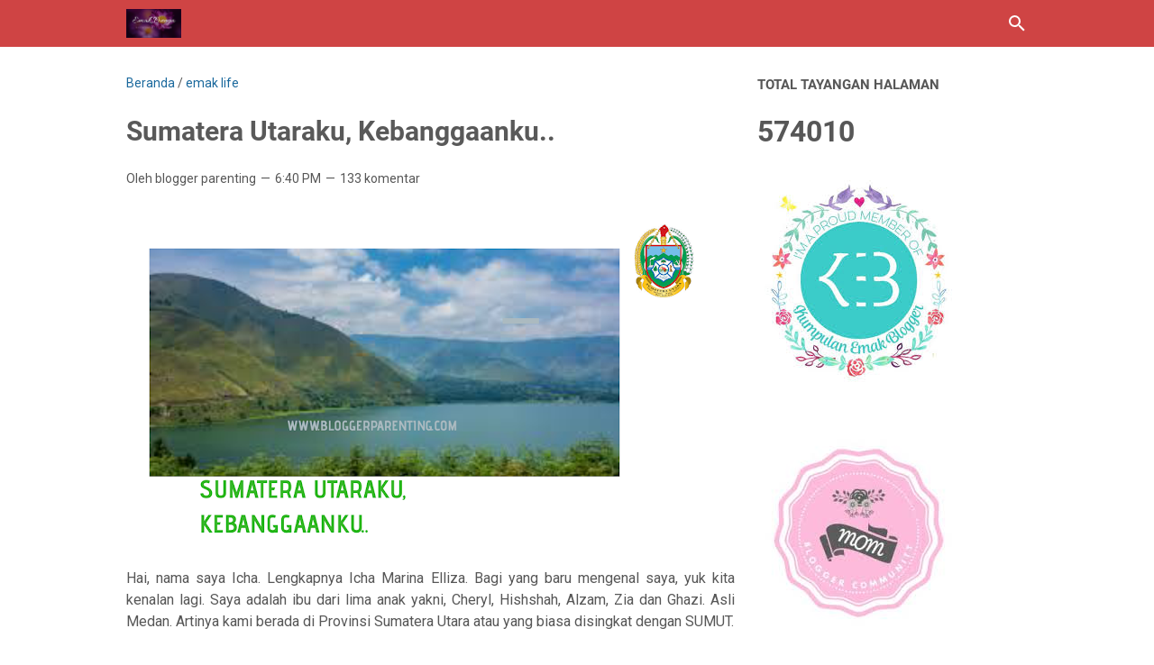

--- FILE ---
content_type: text/html; charset=UTF-8
request_url: https://www.bloggerparenting.com/2019/12/sumatera-utaraku-kebanggaanku.html
body_size: 100828
content:
<!DOCTYPE html>
<html dir='ltr' lang='id' xmlns='http://www.w3.org/1999/xhtml' xmlns:b='http://www.google.com/2005/gml/b' xmlns:data='http://www.google.com/2005/gml/data' xmlns:expr='http://www.google.com/2005/gml/expr'>
<head>
<!-- Global site tag (gtag.js) - Google Analytics -->
<script async='async' src='https://www.googletagmanager.com/gtag/js?id=UA-162213468-1'></script>
<script>
  window.dataLayer = window.dataLayer || [];
  function gtag(){dataLayer.push(arguments);}
  gtag('js', new Date());

  gtag('config', 'UA-162213468-1');
</script>
<meta content='width=device-width, initial-scale=1' name='viewport'/>
<meta content='text/html; charset=UTF-8' http-equiv='Content-Type'/>
<meta content='' name='theme-color'/>
<meta content='' name='msapplication-navbutton-color'/>
<meta content='blogger' name='generator'/>
<link href='https://www.bloggerparenting.com/favicon.ico' rel='icon' type='image/x-icon'/>
<link href='https://www.bloggerparenting.com/2019/12/sumatera-utaraku-kebanggaanku.html' rel='canonical'/>
<link rel="alternate" type="application/atom+xml" title="eMak PoeNya - Parenting Blogger Medan - Atom" href="https://www.bloggerparenting.com/feeds/posts/default" />
<link rel="alternate" type="application/rss+xml" title="eMak PoeNya - Parenting Blogger Medan - RSS" href="https://www.bloggerparenting.com/feeds/posts/default?alt=rss" />
<link rel="service.post" type="application/atom+xml" title="eMak PoeNya - Parenting Blogger Medan - Atom" href="https://www.blogger.com/feeds/6030969563889780781/posts/default" />

<link rel="alternate" type="application/atom+xml" title="eMak PoeNya - Parenting Blogger Medan - Atom" href="https://www.bloggerparenting.com/feeds/6747510552850140045/comments/default" />
<link href='https://blogger.googleusercontent.com/img/b/R29vZ2xl/AVvXsEg2LeGkYpOc2164DpvE8NCh4te0N_dR1vWcyvG52xWCv7tnM7T-vEyNa9eC2jfQP2TLEg-kzLaON9VxXiCUwjoRUd4NPH1mVC7S7eeUIm_f1Vdg6GQG6kLB7V8UpseuKvEmZmNq6qsINoY/s640/20191219_074052_0000.png' rel='image_src'/>
<meta content='Sumatera Utaraku Kebanggaanku,  potensi sumatera Utara,  info lengkap Sumatera Utara,  Sumatera Utara unggul, Sumatera Utara nomer 1,  blogger parenting,  momblogger medan,  lomba esai,' name='description'/>
<meta content='https://www.bloggerparenting.com/2019/12/sumatera-utaraku-kebanggaanku.html' property='og:url'/>
<meta content='Sumatera Utaraku, Kebanggaanku..' property='og:title'/>
<meta content='Sumatera Utaraku Kebanggaanku,  potensi sumatera Utara,  info lengkap Sumatera Utara,  Sumatera Utara unggul, Sumatera Utara nomer 1,  blogger parenting,  momblogger medan,  lomba esai,' property='og:description'/>
<meta content='https://blogger.googleusercontent.com/img/b/R29vZ2xl/AVvXsEg2LeGkYpOc2164DpvE8NCh4te0N_dR1vWcyvG52xWCv7tnM7T-vEyNa9eC2jfQP2TLEg-kzLaON9VxXiCUwjoRUd4NPH1mVC7S7eeUIm_f1Vdg6GQG6kLB7V8UpseuKvEmZmNq6qsINoY/w1200-h630-p-k-no-nu/20191219_074052_0000.png' property='og:image'/>
<title>Sumatera Utaraku, Kebanggaanku.. - eMak PoeNya - Parenting Blogger Medan</title>
<meta content='Sumatera Utaraku, Kebanggaanku..' name='keywords'/>
<meta content='summary' name='twitter:card'/>
<meta content='Sumatera Utaraku, Kebanggaanku..' property='twitter:title'/>
<meta content='https://www.bloggerparenting.com/2019/12/sumatera-utaraku-kebanggaanku.html' property='twitter:url'/>
<meta content='Sumatera Utaraku Kebanggaanku,  potensi sumatera Utara,  info lengkap Sumatera Utara,  Sumatera Utara unggul, Sumatera Utara nomer 1,  blogger parenting,  momblogger medan,  lomba esai,' property='twitter:description'/>
<meta content='https://blogger.googleusercontent.com/img/b/R29vZ2xl/AVvXsEg2LeGkYpOc2164DpvE8NCh4te0N_dR1vWcyvG52xWCv7tnM7T-vEyNa9eC2jfQP2TLEg-kzLaON9VxXiCUwjoRUd4NPH1mVC7S7eeUIm_f1Vdg6GQG6kLB7V8UpseuKvEmZmNq6qsINoY/w1200-h630-p-k-no-nu/20191219_074052_0000.png' property='twitter:image'/>
<style>
@font-face{font-family:Roboto;font-style:normal;font-weight:300;font-display:swap;src:url(https://fonts.gstatic.com/s/roboto/v20/KFOlCnqEu92Fr1MmSU5fCRc4EsA.woff2) format('woff2');unicode-range:U+0460-052F,U+1C80-1C88,U+20B4,U+2DE0-2DFF,U+A640-A69F,U+FE2E-FE2F}@font-face{font-family:Roboto;font-style:normal;font-weight:300;font-display:swap;src:url(https://fonts.gstatic.com/s/roboto/v20/KFOlCnqEu92Fr1MmSU5fABc4EsA.woff2) format('woff2');unicode-range:U+0400-045F,U+0490-0491,U+04B0-04B1,U+2116}@font-face{font-family:Roboto;font-style:normal;font-weight:300;font-display:swap;src:url(https://fonts.gstatic.com/s/roboto/v20/KFOlCnqEu92Fr1MmSU5fCBc4EsA.woff2) format('woff2');unicode-range:U+1F00-1FFF}@font-face{font-family:Roboto;font-style:normal;font-weight:300;font-display:swap;src:url(https://fonts.gstatic.com/s/roboto/v20/KFOlCnqEu92Fr1MmSU5fBxc4EsA.woff2) format('woff2');unicode-range:U+0370-03FF}@font-face{font-family:Roboto;font-style:normal;font-weight:300;font-display:swap;src:url(https://fonts.gstatic.com/s/roboto/v20/KFOlCnqEu92Fr1MmSU5fCxc4EsA.woff2) format('woff2');unicode-range:U+0102-0103,U+0110-0111,U+0128-0129,U+0168-0169,U+01A0-01A1,U+01AF-01B0,U+1EA0-1EF9,U+20AB}@font-face{font-family:Roboto;font-style:normal;font-weight:300;font-display:swap;src:url(https://fonts.gstatic.com/s/roboto/v20/KFOlCnqEu92Fr1MmSU5fChc4EsA.woff2) format('woff2');unicode-range:U+0100-024F,U+0259,U+1E00-1EFF,U+2020,U+20A0-20AB,U+20AD-20CF,U+2113,U+2C60-2C7F,U+A720-A7FF}@font-face{font-family:Roboto;font-style:normal;font-weight:300;font-display:swap;src:url(https://fonts.gstatic.com/s/roboto/v20/KFOlCnqEu92Fr1MmSU5fBBc4.woff2) format('woff2');unicode-range:U+0000-00FF,U+0131,U+0152-0153,U+02BB-02BC,U+02C6,U+02DA,U+02DC,U+2000-206F,U+2074,U+20AC,U+2122,U+2191,U+2193,U+2212,U+2215,U+FEFF,U+FFFD}@font-face{font-family:Roboto;font-style:normal;font-weight:400;font-display:swap;src:url(https://fonts.gstatic.com/s/roboto/v20/KFOmCnqEu92Fr1Mu72xKOzY.woff2) format('woff2');unicode-range:U+0460-052F,U+1C80-1C88,U+20B4,U+2DE0-2DFF,U+A640-A69F,U+FE2E-FE2F}@font-face{font-family:Roboto;font-style:normal;font-weight:400;font-display:swap;src:url(https://fonts.gstatic.com/s/roboto/v20/KFOmCnqEu92Fr1Mu5mxKOzY.woff2) format('woff2');unicode-range:U+0400-045F,U+0490-0491,U+04B0-04B1,U+2116}@font-face{font-family:Roboto;font-style:normal;font-weight:400;font-display:swap;src:url(https://fonts.gstatic.com/s/roboto/v20/KFOmCnqEu92Fr1Mu7mxKOzY.woff2) format('woff2');unicode-range:U+1F00-1FFF}@font-face{font-family:Roboto;font-style:normal;font-weight:400;font-display:swap;src:url(https://fonts.gstatic.com/s/roboto/v20/KFOmCnqEu92Fr1Mu4WxKOzY.woff2) format('woff2');unicode-range:U+0370-03FF}@font-face{font-family:Roboto;font-style:normal;font-weight:400;font-display:swap;src:url(https://fonts.gstatic.com/s/roboto/v20/KFOmCnqEu92Fr1Mu7WxKOzY.woff2) format('woff2');unicode-range:U+0102-0103,U+0110-0111,U+0128-0129,U+0168-0169,U+01A0-01A1,U+01AF-01B0,U+1EA0-1EF9,U+20AB}@font-face{font-family:Roboto;font-style:normal;font-weight:400;font-display:swap;src:url(https://fonts.gstatic.com/s/roboto/v20/KFOmCnqEu92Fr1Mu7GxKOzY.woff2) format('woff2');unicode-range:U+0100-024F,U+0259,U+1E00-1EFF,U+2020,U+20A0-20AB,U+20AD-20CF,U+2113,U+2C60-2C7F,U+A720-A7FF}@font-face{font-family:Roboto;font-style:normal;font-weight:400;font-display:swap;src:url(https://fonts.gstatic.com/s/roboto/v20/KFOmCnqEu92Fr1Mu4mxK.woff2) format('woff2');unicode-range:U+0000-00FF,U+0131,U+0152-0153,U+02BB-02BC,U+02C6,U+02DA,U+02DC,U+2000-206F,U+2074,U+20AC,U+2122,U+2191,U+2193,U+2212,U+2215,U+FEFF,U+FFFD}@font-face{font-family:Roboto;font-style:normal;font-weight:700;font-display:swap;src:url(https://fonts.gstatic.com/s/roboto/v20/KFOlCnqEu92Fr1MmWUlfCRc4EsA.woff2) format('woff2');unicode-range:U+0460-052F,U+1C80-1C88,U+20B4,U+2DE0-2DFF,U+A640-A69F,U+FE2E-FE2F}@font-face{font-family:Roboto;font-style:normal;font-weight:700;font-display:swap;src:url(https://fonts.gstatic.com/s/roboto/v20/KFOlCnqEu92Fr1MmWUlfABc4EsA.woff2) format('woff2');unicode-range:U+0400-045F,U+0490-0491,U+04B0-04B1,U+2116}@font-face{font-family:Roboto;font-style:normal;font-weight:700;font-display:swap;src:url(https://fonts.gstatic.com/s/roboto/v20/KFOlCnqEu92Fr1MmWUlfCBc4EsA.woff2) format('woff2');unicode-range:U+1F00-1FFF}@font-face{font-family:Roboto;font-style:normal;font-weight:700;font-display:swap;src:url(https://fonts.gstatic.com/s/roboto/v20/KFOlCnqEu92Fr1MmWUlfBxc4EsA.woff2) format('woff2');unicode-range:U+0370-03FF}@font-face{font-family:Roboto;font-style:normal;font-weight:700;font-display:swap;src:url(https://fonts.gstatic.com/s/roboto/v20/KFOlCnqEu92Fr1MmWUlfCxc4EsA.woff2) format('woff2');unicode-range:U+0102-0103,U+0110-0111,U+0128-0129,U+0168-0169,U+01A0-01A1,U+01AF-01B0,U+1EA0-1EF9,U+20AB}@font-face{font-family:Roboto;font-style:normal;font-weight:700;font-display:swap;src:url(https://fonts.gstatic.com/s/roboto/v20/KFOlCnqEu92Fr1MmWUlfChc4EsA.woff2) format('woff2');unicode-range:U+0100-024F,U+0259,U+1E00-1EFF,U+2020,U+20A0-20AB,U+20AD-20CF,U+2113,U+2C60-2C7F,U+A720-A7FF}@font-face{font-family:Roboto;font-style:normal;font-weight:700;font-display:swap;src:url(https://fonts.gstatic.com/s/roboto/v20/KFOlCnqEu92Fr1MmWUlfBBc4.woff2) format('woff2');unicode-range:U+0000-00FF,U+0131,U+0152-0153,U+02BB-02BC,U+02C6,U+02DA,U+02DC,U+2000-206F,U+2074,U+20AC,U+2122,U+2191,U+2193,U+2212,U+2215,U+FEFF,U+FFFD}
</style>
<script type='text/javascript'>
        (function(i,s,o,g,r,a,m){i['GoogleAnalyticsObject']=r;i[r]=i[r]||function(){
        (i[r].q=i[r].q||[]).push(arguments)},i[r].l=1*new Date();a=s.createElement(o),
        m=s.getElementsByTagName(o)[0];a.async=1;a.src=g;m.parentNode.insertBefore(a,m)
        })(window,document,'script','https://www.google-analytics.com/analytics.js','ga');
        ga('create', 'UA-162213468-1', 'auto', 'blogger');
        ga('blogger.send', 'pageview');
      </script>
<script>//<![CDATA[
/* template option */
var vioMagzSetting;function optionVioMagz(i){for(var n in vioMagzSetting)"undefined"!=vioMagzSetting[n]&&(i[n]=vioMagzSetting[n])}
/* @shinsenter/defer.js */
!function(u,i,t){var a,r,o=[],c=/p/.test(i.readyState),s="IntersectionObserver",f=/^data-(.+)/,e="pageshow",l="lazied",d="length",n="Attribute",h="SCRIPT",m="load",v="forEach",p="has"+n,y="nodeName",b="set"+n;function g(e,n,t,o){return o=(n?i.getElementById(n):r)||i.createElement(e||h),n&&(o.id=n),t&&(o.onload=t),o}function I(e){return[].slice.call(e.attributes)}function E(e){i.head.appendChild(e)}function N(e,n){return[].slice.call((n||i).querySelectorAll(e))}function x(e){a(function(o){o=N(e||"[type=deferjs]"),function e(n,t){(n=o.shift())&&(n.parentNode.removeChild(n),(t=function(e,n,t,o,i){for(n=g(e[y]),i=0,t=I(e);i<t[d];i++)"type"!=(o=t[i]).name&&n[b](o.name,o.value);return n.text=e.text,n}(n)).src&&!t[p]("async")?(t.onload=t.onerror=e,E(t)):(E(t),e()))}()})}function C(e,n,t,o,i){for(o=0,t=I(e);o<t[d];o++)(i=f.exec(t[o].name))&&e[b](i[1],t[o].value);N("source",e)[v](C),m in e&&e[m](),n&&(e.className+=" "+n)}(a=function(e,n){c?t(e,n):o.push(e,n)}).all=x,a.js=function(n,t,e,o){a(function(e){(e=g(r,t,o)).src=n,E(e)},e)},a.css=function(n,t,e,o){a(function(e){(e=g("LINK",t,o)).rel="stylesheet",e.href=n,E(e)},e)},a.dom=function(e,n,i,r,c){a(function(t,n){function o(e){r&&!1===r(e)||C(e,i)}n=s in u?(t=new u[s](function(e){e[v](function(e,n){e.isIntersecting&&(n=e.target)&&(t.unobserve(n),o(n))})},c)).observe.bind(t):o,N(e||"[data-src]")[v](function(e){e[p](l)||(e[b](l,e[y]),n(e))})},n)},a.reveal=C,u.addEventListener("on"+e in u?e:m,function(){for(c=!x();o[0];)a(o.shift(),o.shift())}),u.Defer=a}(this,document,setTimeout);
/* @shinsenter/defer.js */
!function(e,t){"use strict";"object"==typeof module&&"object"==typeof module.exports?module.exports=e.document?t(e,!0):function(e){if(!e.document)throw new Error("jQuery requires a window with a document");return t(e)}:t(e)}("undefined"!=typeof window?window:this,function(C,e){"use strict";function g(e){return null!=e&&e===e.window}var t=[],r=Object.getPrototypeOf,s=t.slice,v=t.flat?function(e){return t.flat.call(e)}:function(e){return t.concat.apply([],e)},u=t.push,i=t.indexOf,n={},o=n.toString,y=n.hasOwnProperty,a=y.toString,l=a.call(Object),m={},x=function(e){return"function"==typeof e&&"number"!=typeof e.nodeType},E=C.document,c={type:!0,src:!0,nonce:!0,noModule:!0};function b(e,t,n){var r,i,o=(n=n||E).createElement("script");if(o.text=e,t)for(r in c)(i=t[r]||t.getAttribute&&t.getAttribute(r))&&o.setAttribute(r,i);n.head.appendChild(o).parentNode.removeChild(o)}function w(e){return null==e?e+"":"object"==typeof e||"function"==typeof e?n[o.call(e)]||"object":typeof e}var f="3.5.1",S=function(e,t){return new S.fn.init(e,t)};function p(e){var t=!!e&&"length"in e&&e.length,n=w(e);return!x(e)&&!g(e)&&("array"===n||0===t||"number"==typeof t&&0<t&&t-1 in e)}S.fn=S.prototype={jquery:f,constructor:S,length:0,toArray:function(){return s.call(this)},get:function(e){return null==e?s.call(this):e<0?this[e+this.length]:this[e]},pushStack:function(e){var t=S.merge(this.constructor(),e);return t.prevObject=this,t},each:function(e){return S.each(this,e)},map:function(n){return this.pushStack(S.map(this,function(e,t){return n.call(e,t,e)}))},slice:function(){return this.pushStack(s.apply(this,arguments))},first:function(){return this.eq(0)},last:function(){return this.eq(-1)},even:function(){return this.pushStack(S.grep(this,function(e,t){return(t+1)%2}))},odd:function(){return this.pushStack(S.grep(this,function(e,t){return t%2}))},eq:function(e){var t=this.length,n=+e+(e<0?t:0);return this.pushStack(0<=n&&n<t?[this[n]]:[])},end:function(){return this.prevObject||this.constructor()},push:u,sort:t.sort,splice:t.splice},S.extend=S.fn.extend=function(){var e,t,n,r,i,o,a=arguments[0]||{},s=1,u=arguments.length,l=!1;for("boolean"==typeof a&&(l=a,a=arguments[s]||{},s++),"object"==typeof a||x(a)||(a={}),s===u&&(a=this,s--);s<u;s++)if(null!=(e=arguments[s]))for(t in e)r=e[t],"__proto__"!==t&&a!==r&&(l&&r&&(S.isPlainObject(r)||(i=Array.isArray(r)))?(n=a[t],o=i&&!Array.isArray(n)?[]:i||S.isPlainObject(n)?n:{},i=!1,a[t]=S.extend(l,o,r)):void 0!==r&&(a[t]=r));return a},S.extend({expando:"jQuery"+(f+Math.random()).replace(/\D/g,""),isReady:!0,error:function(e){throw new Error(e)},noop:function(){},isPlainObject:function(e){var t,n;return!(!e||"[object Object]"!==o.call(e)||(t=r(e))&&("function"!=typeof(n=y.call(t,"constructor")&&t.constructor)||a.call(n)!==l))},isEmptyObject:function(e){var t;for(t in e)return!1;return!0},globalEval:function(e,t,n){b(e,{nonce:t&&t.nonce},n)},each:function(e,t){var n,r=0;if(p(e))for(n=e.length;r<n&&!1!==t.call(e[r],r,e[r]);r++);else for(r in e)if(!1===t.call(e[r],r,e[r]))break;return e},makeArray:function(e,t){var n=t||[];return null!=e&&(p(Object(e))?S.merge(n,"string"==typeof e?[e]:e):u.call(n,e)),n},inArray:function(e,t,n){return null==t?-1:i.call(t,e,n)},merge:function(e,t){for(var n=+t.length,r=0,i=e.length;r<n;r++)e[i++]=t[r];return e.length=i,e},grep:function(e,t,n){for(var r=[],i=0,o=e.length,a=!n;i<o;i++)!t(e[i],i)!=a&&r.push(e[i]);return r},map:function(e,t,n){var r,i,o=0,a=[];if(p(e))for(r=e.length;o<r;o++)null!=(i=t(e[o],o,n))&&a.push(i);else for(o in e)null!=(i=t(e[o],o,n))&&a.push(i);return v(a)},guid:1,support:m}),"function"==typeof Symbol&&(S.fn[Symbol.iterator]=t[Symbol.iterator]),S.each("Boolean Number String Function Array Date RegExp Object Error Symbol".split(" "),function(e,t){n["[object "+t+"]"]=t.toLowerCase()});var d=function(n){function f(e,t){var n="0x"+e.slice(1)-65536;return t||(n<0?String.fromCharCode(65536+n):String.fromCharCode(n>>10|55296,1023&n|56320))}function i(){T()}var e,d,b,o,a,h,p,g,w,u,l,T,C,s,E,v,c,y,m,S="sizzle"+ +new Date,x=n.document,k=0,r=0,A=ue(),N=ue(),D=ue(),j=ue(),q=function(e,t){return e===t&&(l=!0),0},L={}.hasOwnProperty,t=[],H=t.pop,O=t.push,P=t.push,R=t.slice,M=function(e,t){for(var n=0,r=e.length;n<r;n++)if(e[n]===t)return n;return-1},I="checked|selected|async|autofocus|autoplay|controls|defer|disabled|hidden|ismap|loop|multiple|open|readonly|required|scoped",W="[\\x20\\t\\r\\n\\f]",F="(?:\\\\[\\da-fA-F]{1,6}"+W+"?|\\\\[^\\r\\n\\f]|[\\w-]|[^\0-\\x7f])+",B="\\["+W+"*("+F+")(?:"+W+"*([*^$|!~]?=)"+W+"*(?:'((?:\\\\.|[^\\\\'])*)'|\"((?:\\\\.|[^\\\\\"])*)\"|("+F+"))|)"+W+"*\\]",$=":("+F+")(?:\\((('((?:\\\\.|[^\\\\'])*)'|\"((?:\\\\.|[^\\\\\"])*)\")|((?:\\\\.|[^\\\\()[\\]]|"+B+")*)|.*)\\)|)",_=new RegExp(W+"+","g"),z=new RegExp("^"+W+"+|((?:^|[^\\\\])(?:\\\\.)*)"+W+"+$","g"),U=new RegExp("^"+W+"*,"+W+"*"),X=new RegExp("^"+W+"*([>+~]|"+W+")"+W+"*"),V=new RegExp(W+"|>"),G=new RegExp($),Y=new RegExp("^"+F+"$"),Q={ID:new RegExp("^#("+F+")"),CLASS:new RegExp("^\\.("+F+")"),TAG:new RegExp("^("+F+"|[*])"),ATTR:new RegExp("^"+B),PSEUDO:new RegExp("^"+$),CHILD:new RegExp("^:(only|first|last|nth|nth-last)-(child|of-type)(?:\\("+W+"*(even|odd|(([+-]|)(\\d*)n|)"+W+"*(?:([+-]|)"+W+"*(\\d+)|))"+W+"*\\)|)","i"),bool:new RegExp("^(?:"+I+")$","i"),needsContext:new RegExp("^"+W+"*[>+~]|:(even|odd|eq|gt|lt|nth|first|last)(?:\\("+W+"*((?:-\\d)?\\d*)"+W+"*\\)|)(?=[^-]|$)","i")},J=/HTML$/i,K=/^(?:input|select|textarea|button)$/i,Z=/^h\d$/i,ee=/^[^{]+\{\s*\[native \w/,te=/^(?:#([\w-]+)|(\w+)|\.([\w-]+))$/,ne=/[+~]/,re=new RegExp("\\\\[\\da-fA-F]{1,6}"+W+"?|\\\\([^\\r\\n\\f])","g"),ie=/([\0-\x1f\x7f]|^-?\d)|^-$|[^\0-\x1f\x7f-\uFFFF\w-]/g,oe=function(e,t){return t?"\0"===e?"�":e.slice(0,-1)+"\\"+e.charCodeAt(e.length-1).toString(16)+" ":"\\"+e},ae=me(function(e){return!0===e.disabled&&"fieldset"===e.nodeName.toLowerCase()},{dir:"parentNode",next:"legend"});try{P.apply(t=R.call(x.childNodes),x.childNodes),t[x.childNodes.length].nodeType}catch(e){P={apply:t.length?function(e,t){O.apply(e,R.call(t))}:function(e,t){for(var n=e.length,r=0;e[n++]=t[r++];);e.length=n-1}}}function se(e,t,n,r){var i,o,a,s,u,l,c,f=t&&t.ownerDocument,p=t?t.nodeType:9;if(n=n||[],"string"!=typeof e||!e||1!==p&&9!==p&&11!==p)return n;if(!r&&(T(t),t=t||C,E)){if(11!==p&&(u=te.exec(e)))if(i=u[1]){if(9===p){if(!(a=t.getElementById(i)))return n;if(a.id===i)return n.push(a),n}else if(f&&(a=f.getElementById(i))&&m(t,a)&&a.id===i)return n.push(a),n}else{if(u[2])return P.apply(n,t.getElementsByTagName(e)),n;if((i=u[3])&&d.getElementsByClassName&&t.getElementsByClassName)return P.apply(n,t.getElementsByClassName(i)),n}if(d.qsa&&!j[e+" "]&&(!v||!v.test(e))&&(1!==p||"object"!==t.nodeName.toLowerCase())){if(c=e,f=t,1===p&&(V.test(e)||X.test(e))){for((f=ne.test(e)&&ge(t.parentNode)||t)===t&&d.scope||((s=t.getAttribute("id"))?s=s.replace(ie,oe):t.setAttribute("id",s=S)),o=(l=h(e)).length;o--;)l[o]=(s?"#"+s:":scope")+" "+ye(l[o]);c=l.join(",")}try{return P.apply(n,f.querySelectorAll(c)),n}catch(t){j(e,!0)}finally{s===S&&t.removeAttribute("id")}}}return g(e.replace(z,"$1"),t,n,r)}function ue(){var r=[];return function e(t,n){return r.push(t+" ")>b.cacheLength&&delete e[r.shift()],e[t+" "]=n}}function le(e){return e[S]=!0,e}function ce(e){var t=C.createElement("fieldset");try{return!!e(t)}catch(e){return!1}finally{t.parentNode&&t.parentNode.removeChild(t),t=null}}function fe(e,t){for(var n=e.split("|"),r=n.length;r--;)b.attrHandle[n[r]]=t}function pe(e,t){var n=t&&e,r=n&&1===e.nodeType&&1===t.nodeType&&e.sourceIndex-t.sourceIndex;if(r)return r;if(n)for(;n=n.nextSibling;)if(n===t)return-1;return e?1:-1}function de(t){return function(e){return"form"in e?e.parentNode&&!1===e.disabled?"label"in e?"label"in e.parentNode?e.parentNode.disabled===t:e.disabled===t:e.isDisabled===t||e.isDisabled!==!t&&ae(e)===t:e.disabled===t:"label"in e&&e.disabled===t}}function he(a){return le(function(o){return o=+o,le(function(e,t){for(var n,r=a([],e.length,o),i=r.length;i--;)e[n=r[i]]&&(e[n]=!(t[n]=e[n]))})})}function ge(e){return e&&void 0!==e.getElementsByTagName&&e}for(e in d=se.support={},a=se.isXML=function(e){var t=e.namespaceURI,n=(e.ownerDocument||e).documentElement;return!J.test(t||n&&n.nodeName||"HTML")},T=se.setDocument=function(e){var t,n,r=e?e.ownerDocument||e:x;return r!=C&&9===r.nodeType&&r.documentElement&&(s=(C=r).documentElement,E=!a(C),x!=C&&(n=C.defaultView)&&n.top!==n&&(n.addEventListener?n.addEventListener("unload",i,!1):n.attachEvent&&n.attachEvent("onunload",i)),d.scope=ce(function(e){return s.appendChild(e).appendChild(C.createElement("div")),void 0!==e.querySelectorAll&&!e.querySelectorAll(":scope fieldset div").length}),d.attributes=ce(function(e){return e.className="i",!e.getAttribute("className")}),d.getElementsByTagName=ce(function(e){return e.appendChild(C.createComment("")),!e.getElementsByTagName("*").length}),d.getElementsByClassName=ee.test(C.getElementsByClassName),d.getById=ce(function(e){return s.appendChild(e).id=S,!C.getElementsByName||!C.getElementsByName(S).length}),d.getById?(b.filter.ID=function(e){var t=e.replace(re,f);return function(e){return e.getAttribute("id")===t}},b.find.ID=function(e,t){if(void 0!==t.getElementById&&E){var n=t.getElementById(e);return n?[n]:[]}}):(b.filter.ID=function(e){var n=e.replace(re,f);return function(e){var t=void 0!==e.getAttributeNode&&e.getAttributeNode("id");return t&&t.value===n}},b.find.ID=function(e,t){if(void 0!==t.getElementById&&E){var n,r,i,o=t.getElementById(e);if(o){if((n=o.getAttributeNode("id"))&&n.value===e)return[o];for(i=t.getElementsByName(e),r=0;o=i[r++];)if((n=o.getAttributeNode("id"))&&n.value===e)return[o]}return[]}}),b.find.TAG=d.getElementsByTagName?function(e,t){return void 0!==t.getElementsByTagName?t.getElementsByTagName(e):d.qsa?t.querySelectorAll(e):void 0}:function(e,t){var n,r=[],i=0,o=t.getElementsByTagName(e);if("*"!==e)return o;for(;n=o[i++];)1===n.nodeType&&r.push(n);return r},b.find.CLASS=d.getElementsByClassName&&function(e,t){if(void 0!==t.getElementsByClassName&&E)return t.getElementsByClassName(e)},c=[],v=[],(d.qsa=ee.test(C.querySelectorAll))&&(ce(function(e){var t;s.appendChild(e).innerHTML="<a id='"+S+"'></a><select id='"+S+"-\r\\' msallowcapture=''><option selected=''></option></select>",e.querySelectorAll("[msallowcapture^='']").length&&v.push("[*^$]="+W+"*(?:''|\"\")"),e.querySelectorAll("[selected]").length||v.push("\\["+W+"*(?:value|"+I+")"),e.querySelectorAll("[id~="+S+"-]").length||v.push("~="),(t=C.createElement("input")).setAttribute("name",""),e.appendChild(t),e.querySelectorAll("[name='']").length||v.push("\\["+W+"*name"+W+"*="+W+"*(?:''|\"\")"),e.querySelectorAll(":checked").length||v.push(":checked"),e.querySelectorAll("a#"+S+"+*").length||v.push(".#.+[+~]"),e.querySelectorAll("\\\f"),v.push("[\\r\\n\\f]")}),ce(function(e){e.innerHTML="<a href='' disabled='disabled'></a><select disabled='disabled'><option/></select>";var t=C.createElement("input");t.setAttribute("type","hidden"),e.appendChild(t).setAttribute("name","D"),e.querySelectorAll("[name=d]").length&&v.push("name"+W+"*[*^$|!~]?="),2!==e.querySelectorAll(":enabled").length&&v.push(":enabled",":disabled"),s.appendChild(e).disabled=!0,2!==e.querySelectorAll(":disabled").length&&v.push(":enabled",":disabled"),e.querySelectorAll("*,:x"),v.push(",.*:")})),(d.matchesSelector=ee.test(y=s.matches||s.webkitMatchesSelector||s.mozMatchesSelector||s.oMatchesSelector||s.msMatchesSelector))&&ce(function(e){d.disconnectedMatch=y.call(e,"*"),y.call(e,"[s!='']:x"),c.push("!=",$)}),v=v.length&&new RegExp(v.join("|")),c=c.length&&new RegExp(c.join("|")),t=ee.test(s.compareDocumentPosition),m=t||ee.test(s.contains)?function(e,t){var n=9===e.nodeType?e.documentElement:e,r=t&&t.parentNode;return e===r||!(!r||1!==r.nodeType||!(n.contains?n.contains(r):e.compareDocumentPosition&&16&e.compareDocumentPosition(r)))}:function(e,t){if(t)for(;t=t.parentNode;)if(t===e)return!0;return!1},q=t?function(e,t){if(e===t)return l=!0,0;var n=!e.compareDocumentPosition-!t.compareDocumentPosition;return n||(1&(n=(e.ownerDocument||e)==(t.ownerDocument||t)?e.compareDocumentPosition(t):1)||!d.sortDetached&&t.compareDocumentPosition(e)===n?e==C||e.ownerDocument==x&&m(x,e)?-1:t==C||t.ownerDocument==x&&m(x,t)?1:u?M(u,e)-M(u,t):0:4&n?-1:1)}:function(e,t){if(e===t)return l=!0,0;var n,r=0,i=e.parentNode,o=t.parentNode,a=[e],s=[t];if(!i||!o)return e==C?-1:t==C?1:i?-1:o?1:u?M(u,e)-M(u,t):0;if(i===o)return pe(e,t);for(n=e;n=n.parentNode;)a.unshift(n);for(n=t;n=n.parentNode;)s.unshift(n);for(;a[r]===s[r];)r++;return r?pe(a[r],s[r]):a[r]==x?-1:s[r]==x?1:0}),C},se.matches=function(e,t){return se(e,null,null,t)},se.matchesSelector=function(e,t){if(T(e),d.matchesSelector&&E&&!j[t+" "]&&(!c||!c.test(t))&&(!v||!v.test(t)))try{var n=y.call(e,t);if(n||d.disconnectedMatch||e.document&&11!==e.document.nodeType)return n}catch(e){j(t,!0)}return 0<se(t,C,null,[e]).length},se.contains=function(e,t){return(e.ownerDocument||e)!=C&&T(e),m(e,t)},se.attr=function(e,t){(e.ownerDocument||e)!=C&&T(e);var n=b.attrHandle[t.toLowerCase()],r=n&&L.call(b.attrHandle,t.toLowerCase())?n(e,t,!E):void 0;return void 0!==r?r:d.attributes||!E?e.getAttribute(t):(r=e.getAttributeNode(t))&&r.specified?r.value:null},se.escape=function(e){return(e+"").replace(ie,oe)},se.error=function(e){throw new Error("Syntax error, unrecognized expression: "+e)},se.uniqueSort=function(e){var t,n=[],r=0,i=0;if(l=!d.detectDuplicates,u=!d.sortStable&&e.slice(0),e.sort(q),l){for(;t=e[i++];)t===e[i]&&(r=n.push(i));for(;r--;)e.splice(n[r],1)}return u=null,e},o=se.getText=function(e){var t,n="",r=0,i=e.nodeType;if(i){if(1===i||9===i||11===i){if("string"==typeof e.textContent)return e.textContent;for(e=e.firstChild;e;e=e.nextSibling)n+=o(e)}else if(3===i||4===i)return e.nodeValue}else for(;t=e[r++];)n+=o(t);return n},(b=se.selectors={cacheLength:50,createPseudo:le,match:Q,attrHandle:{},find:{},relative:{">":{dir:"parentNode",first:!0}," ":{dir:"parentNode"},"+":{dir:"previousSibling",first:!0},"~":{dir:"previousSibling"}},preFilter:{ATTR:function(e){return e[1]=e[1].replace(re,f),e[3]=(e[3]||e[4]||e[5]||"").replace(re,f),"~="===e[2]&&(e[3]=" "+e[3]+" "),e.slice(0,4)},CHILD:function(e){return e[1]=e[1].toLowerCase(),"nth"===e[1].slice(0,3)?(e[3]||se.error(e[0]),e[4]=+(e[4]?e[5]+(e[6]||1):2*("even"===e[3]||"odd"===e[3])),e[5]=+(e[7]+e[8]||"odd"===e[3])):e[3]&&se.error(e[0]),e},PSEUDO:function(e){var t,n=!e[6]&&e[2];return Q.CHILD.test(e[0])?null:(e[3]?e[2]=e[4]||e[5]||"":n&&G.test(n)&&(t=h(n,!0))&&(t=n.indexOf(")",n.length-t)-n.length)&&(e[0]=e[0].slice(0,t),e[2]=n.slice(0,t)),e.slice(0,3))}},filter:{TAG:function(e){var t=e.replace(re,f).toLowerCase();return"*"===e?function(){return!0}:function(e){return e.nodeName&&e.nodeName.toLowerCase()===t}},CLASS:function(e){var t=A[e+" "];return t||(t=new RegExp("(^|"+W+")"+e+"("+W+"|$)"))&&A(e,function(e){return t.test("string"==typeof e.className&&e.className||void 0!==e.getAttribute&&e.getAttribute("class")||"")})},ATTR:function(n,r,i){return function(e){var t=se.attr(e,n);return null==t?"!="===r:!r||(t+="","="===r?t===i:"!="===r?t!==i:"^="===r?i&&0===t.indexOf(i):"*="===r?i&&-1<t.indexOf(i):"$="===r?i&&t.slice(-i.length)===i:"~="===r?-1<(" "+t.replace(_," ")+" ").indexOf(i):"|="===r&&(t===i||t.slice(0,i.length+1)===i+"-"))}},CHILD:function(h,e,t,g,v){var y="nth"!==h.slice(0,3),m="last"!==h.slice(-4),x="of-type"===e;return 1===g&&0===v?function(e){return!!e.parentNode}:function(e,t,n){var r,i,o,a,s,u,l=y!=m?"nextSibling":"previousSibling",c=e.parentNode,f=x&&e.nodeName.toLowerCase(),p=!n&&!x,d=!1;if(c){if(y){for(;l;){for(a=e;a=a[l];)if(x?a.nodeName.toLowerCase()===f:1===a.nodeType)return!1;u=l="only"===h&&!u&&"nextSibling"}return!0}if(u=[m?c.firstChild:c.lastChild],m&&p){for(d=(s=(r=(i=(o=(a=c)[S]||(a[S]={}))[a.uniqueID]||(o[a.uniqueID]={}))[h]||[])[0]===k&&r[1])&&r[2],a=s&&c.childNodes[s];a=++s&&a&&a[l]||(d=s=0)||u.pop();)if(1===a.nodeType&&++d&&a===e){i[h]=[k,s,d];break}}else if(p&&(d=s=(r=(i=(o=(a=e)[S]||(a[S]={}))[a.uniqueID]||(o[a.uniqueID]={}))[h]||[])[0]===k&&r[1]),!1===d)for(;(a=++s&&a&&a[l]||(d=s=0)||u.pop())&&((x?a.nodeName.toLowerCase()!==f:1!==a.nodeType)||!++d||(p&&((i=(o=a[S]||(a[S]={}))[a.uniqueID]||(o[a.uniqueID]={}))[h]=[k,d]),a!==e)););return(d-=v)===g||d%g==0&&0<=d/g}}},PSEUDO:function(e,o){var t,a=b.pseudos[e]||b.setFilters[e.toLowerCase()]||se.error("unsupported pseudo: "+e);return a[S]?a(o):1<a.length?(t=[e,e,"",o],b.setFilters.hasOwnProperty(e.toLowerCase())?le(function(e,t){for(var n,r=a(e,o),i=r.length;i--;)e[n=M(e,r[i])]=!(t[n]=r[i])}):function(e){return a(e,0,t)}):a}},pseudos:{not:le(function(e){var r=[],i=[],s=p(e.replace(z,"$1"));return s[S]?le(function(e,t,n,r){for(var i,o=s(e,null,r,[]),a=e.length;a--;)(i=o[a])&&(e[a]=!(t[a]=i))}):function(e,t,n){return r[0]=e,s(r,null,n,i),r[0]=null,!i.pop()}}),has:le(function(t){return function(e){return 0<se(t,e).length}}),contains:le(function(t){return t=t.replace(re,f),function(e){return-1<(e.textContent||o(e)).indexOf(t)}}),lang:le(function(n){return Y.test(n||"")||se.error("unsupported lang: "+n),n=n.replace(re,f).toLowerCase(),function(e){var t;do{if(t=E?e.lang:e.getAttribute("xml:lang")||e.getAttribute("lang"))return(t=t.toLowerCase())===n||0===t.indexOf(n+"-")}while((e=e.parentNode)&&1===e.nodeType);return!1}}),target:function(e){var t=n.location&&n.location.hash;return t&&t.slice(1)===e.id},root:function(e){return e===s},focus:function(e){return e===C.activeElement&&(!C.hasFocus||C.hasFocus())&&!!(e.type||e.href||~e.tabIndex)},enabled:de(!1),disabled:de(!0),checked:function(e){var t=e.nodeName.toLowerCase();return"input"===t&&!!e.checked||"option"===t&&!!e.selected},selected:function(e){return e.parentNode&&e.parentNode.selectedIndex,!0===e.selected},empty:function(e){for(e=e.firstChild;e;e=e.nextSibling)if(e.nodeType<6)return!1;return!0},parent:function(e){return!b.pseudos.empty(e)},header:function(e){return Z.test(e.nodeName)},input:function(e){return K.test(e.nodeName)},button:function(e){var t=e.nodeName.toLowerCase();return"input"===t&&"button"===e.type||"button"===t},text:function(e){var t;return"input"===e.nodeName.toLowerCase()&&"text"===e.type&&(null==(t=e.getAttribute("type"))||"text"===t.toLowerCase())},first:he(function(){return[0]}),last:he(function(e,t){return[t-1]}),eq:he(function(e,t,n){return[n<0?n+t:n]}),even:he(function(e,t){for(var n=0;n<t;n+=2)e.push(n);return e}),odd:he(function(e,t){for(var n=1;n<t;n+=2)e.push(n);return e}),lt:he(function(e,t,n){for(var r=n<0?n+t:t<n?t:n;0<=--r;)e.push(r);return e}),gt:he(function(e,t,n){for(var r=n<0?n+t:n;++r<t;)e.push(r);return e})}}).pseudos.nth=b.pseudos.eq,{radio:!0,checkbox:!0,file:!0,password:!0,image:!0})b.pseudos[e]=function(t){return function(e){return"input"===e.nodeName.toLowerCase()&&e.type===t}}(e);for(e in{submit:!0,reset:!0})b.pseudos[e]=function(n){return function(e){var t=e.nodeName.toLowerCase();return("input"===t||"button"===t)&&e.type===n}}(e);function ve(){}function ye(e){for(var t=0,n=e.length,r="";t<n;t++)r+=e[t].value;return r}function me(s,e,t){var u=e.dir,l=e.next,c=l||u,f=t&&"parentNode"===c,p=r++;return e.first?function(e,t,n){for(;e=e[u];)if(1===e.nodeType||f)return s(e,t,n);return!1}:function(e,t,n){var r,i,o,a=[k,p];if(n){for(;e=e[u];)if((1===e.nodeType||f)&&s(e,t,n))return!0}else for(;e=e[u];)if(1===e.nodeType||f)if(i=(o=e[S]||(e[S]={}))[e.uniqueID]||(o[e.uniqueID]={}),l&&l===e.nodeName.toLowerCase())e=e[u]||e;else{if((r=i[c])&&r[0]===k&&r[1]===p)return a[2]=r[2];if((i[c]=a)[2]=s(e,t,n))return!0}return!1}}function xe(i){return 1<i.length?function(e,t,n){for(var r=i.length;r--;)if(!i[r](e,t,n))return!1;return!0}:i[0]}function be(e,t,n,r,i){for(var o,a=[],s=0,u=e.length,l=null!=t;s<u;s++)(o=e[s])&&(n&&!n(o,r,i)||(a.push(o),l&&t.push(s)));return a}function we(e){for(var i,t,n,r=e.length,o=b.relative[e[0].type],a=o||b.relative[" "],s=o?1:0,u=me(function(e){return e===i},a,!0),l=me(function(e){return-1<M(i,e)},a,!0),c=[function(e,t,n){var r=!o&&(n||t!==w)||((i=t).nodeType?u:l)(e,t,n);return i=null,r}];s<r;s++)if(t=b.relative[e[s].type])c=[me(xe(c),t)];else{if((t=b.filter[e[s].type].apply(null,e[s].matches))[S]){for(n=++s;n<r&&!b.relative[e[n].type];n++);return function e(d,h,g,v,y,t){return v&&!v[S]&&(v=e(v)),y&&!y[S]&&(y=e(y,t)),le(function(e,t,n,r){var i,o,a,s=[],u=[],l=t.length,c=e||function(e,t,n){for(var r=0,i=t.length;r<i;r++)se(e,t[r],n);return n}(h||"*",n.nodeType?[n]:n,[]),f=!d||!e&&h?c:be(c,s,d,n,r),p=g?y||(e?d:l||v)?[]:t:f;if(g&&g(f,p,n,r),v)for(i=be(p,u),v(i,[],n,r),o=i.length;o--;)(a=i[o])&&(p[u[o]]=!(f[u[o]]=a));if(e){if(y||d){if(y){for(i=[],o=p.length;o--;)(a=p[o])&&i.push(f[o]=a);y(null,p=[],i,r)}for(o=p.length;o--;)(a=p[o])&&-1<(i=y?M(e,a):s[o])&&(e[i]=!(t[i]=a))}}else p=be(p===t?p.splice(l,p.length):p),y?y(null,t,p,r):P.apply(t,p)})}(1<s&&xe(c),1<s&&ye(e.slice(0,s-1).concat({value:" "===e[s-2].type?"*":""})).replace(z,"$1"),t,s<n&&we(e.slice(s,n)),n<r&&we(e=e.slice(n)),n<r&&ye(e))}c.push(t)}return xe(c)}return ve.prototype=b.filters=b.pseudos,b.setFilters=new ve,h=se.tokenize=function(e,t){var n,r,i,o,a,s,u,l=N[e+" "];if(l)return t?0:l.slice(0);for(a=e,s=[],u=b.preFilter;a;){for(o in n&&!(r=U.exec(a))||(r&&(a=a.slice(r[0].length)||a),s.push(i=[])),n=!1,(r=X.exec(a))&&(n=r.shift(),i.push({value:n,type:r[0].replace(z," ")}),a=a.slice(n.length)),b.filter)!(r=Q[o].exec(a))||u[o]&&!(r=u[o](r))||(n=r.shift(),i.push({value:n,type:o,matches:r}),a=a.slice(n.length));if(!n)break}return t?a.length:a?se.error(e):N(e,s).slice(0)},p=se.compile=function(e,t){var n,v,y,m,x,r,i=[],o=[],a=D[e+" "];if(!a){for(n=(t=t||h(e)).length;n--;)(a=we(t[n]))[S]?i.push(a):o.push(a);(a=D(e,(v=o,m=0<(y=i).length,x=0<v.length,r=function(e,t,n,r,i){var o,a,s,u=0,l="0",c=e&&[],f=[],p=w,d=e||x&&b.find.TAG("*",i),h=k+=null==p?1:Math.random()||.1,g=d.length;for(i&&(w=t==C||t||i);l!==g&&null!=(o=d[l]);l++){if(x&&o){for(a=0,t||o.ownerDocument==C||(T(o),n=!E);s=v[a++];)if(s(o,t||C,n)){r.push(o);break}i&&(k=h)}m&&((o=!s&&o)&&u--,e&&c.push(o))}if(u+=l,m&&l!==u){for(a=0;s=y[a++];)s(c,f,t,n);if(e){if(0<u)for(;l--;)c[l]||f[l]||(f[l]=H.call(r));f=be(f)}P.apply(r,f),i&&!e&&0<f.length&&1<u+y.length&&se.uniqueSort(r)}return i&&(k=h,w=p),c},m?le(r):r))).selector=e}return a},g=se.select=function(e,t,n,r){var i,o,a,s,u,l="function"==typeof e&&e,c=!r&&h(e=l.selector||e);if(n=n||[],1===c.length){if(2<(o=c[0]=c[0].slice(0)).length&&"ID"===(a=o[0]).type&&9===t.nodeType&&E&&b.relative[o[1].type]){if(!(t=(b.find.ID(a.matches[0].replace(re,f),t)||[])[0]))return n;l&&(t=t.parentNode),e=e.slice(o.shift().value.length)}for(i=Q.needsContext.test(e)?0:o.length;i--&&(a=o[i],!b.relative[s=a.type]);)if((u=b.find[s])&&(r=u(a.matches[0].replace(re,f),ne.test(o[0].type)&&ge(t.parentNode)||t))){if(o.splice(i,1),!(e=r.length&&ye(o)))return P.apply(n,r),n;break}}return(l||p(e,c))(r,t,!E,n,!t||ne.test(e)&&ge(t.parentNode)||t),n},d.sortStable=S.split("").sort(q).join("")===S,d.detectDuplicates=!!l,T(),d.sortDetached=ce(function(e){return 1&e.compareDocumentPosition(C.createElement("fieldset"))}),ce(function(e){return e.innerHTML="<a href='#'></a>","#"===e.firstChild.getAttribute("href")})||fe("type|href|height|width",function(e,t,n){if(!n)return e.getAttribute(t,"type"===t.toLowerCase()?1:2)}),d.attributes&&ce(function(e){return e.innerHTML="<input/>",e.firstChild.setAttribute("value",""),""===e.firstChild.getAttribute("value")})||fe("value",function(e,t,n){if(!n&&"input"===e.nodeName.toLowerCase())return e.defaultValue}),ce(function(e){return null==e.getAttribute("disabled")})||fe(I,function(e,t,n){var r;if(!n)return!0===e[t]?t.toLowerCase():(r=e.getAttributeNode(t))&&r.specified?r.value:null}),se}(C);S.find=d,S.expr=d.selectors,S.expr[":"]=S.expr.pseudos,S.uniqueSort=S.unique=d.uniqueSort,S.text=d.getText,S.isXMLDoc=d.isXML,S.contains=d.contains,S.escapeSelector=d.escape;function h(e,t,n){for(var r=[],i=void 0!==n;(e=e[t])&&9!==e.nodeType;)if(1===e.nodeType){if(i&&S(e).is(n))break;r.push(e)}return r}function T(e,t){for(var n=[];e;e=e.nextSibling)1===e.nodeType&&e!==t&&n.push(e);return n}var k=S.expr.match.needsContext;function A(e,t){return e.nodeName&&e.nodeName.toLowerCase()===t.toLowerCase()}var N=/^<([a-z][^\/\0>:\x20\t\r\n\f]*)[\x20\t\r\n\f]*\/?>(?:<\/\1>|)$/i;function D(e,n,r){return x(n)?S.grep(e,function(e,t){return!!n.call(e,t,e)!==r}):n.nodeType?S.grep(e,function(e){return e===n!==r}):"string"!=typeof n?S.grep(e,function(e){return-1<i.call(n,e)!==r}):S.filter(n,e,r)}S.filter=function(e,t,n){var r=t[0];return n&&(e=":not("+e+")"),1===t.length&&1===r.nodeType?S.find.matchesSelector(r,e)?[r]:[]:S.find.matches(e,S.grep(t,function(e){return 1===e.nodeType}))},S.fn.extend({find:function(e){var t,n,r=this.length,i=this;if("string"!=typeof e)return this.pushStack(S(e).filter(function(){for(t=0;t<r;t++)if(S.contains(i[t],this))return!0}));for(n=this.pushStack([]),t=0;t<r;t++)S.find(e,i[t],n);return 1<r?S.uniqueSort(n):n},filter:function(e){return this.pushStack(D(this,e||[],!1))},not:function(e){return this.pushStack(D(this,e||[],!0))},is:function(e){return!!D(this,"string"==typeof e&&k.test(e)?S(e):e||[],!1).length}});var j,q=/^(?:\s*(<[\w\W]+>)[^>]*|#([\w-]+))$/;(S.fn.init=function(e,t,n){var r,i;if(!e)return this;if(n=n||j,"string"!=typeof e)return e.nodeType?(this[0]=e,this.length=1,this):x(e)?void 0!==n.ready?n.ready(e):e(S):S.makeArray(e,this);if(!(r="<"===e[0]&&">"===e[e.length-1]&&3<=e.length?[null,e,null]:q.exec(e))||!r[1]&&t)return!t||t.jquery?(t||n).find(e):this.constructor(t).find(e);if(r[1]){if(t=t instanceof S?t[0]:t,S.merge(this,S.parseHTML(r[1],t&&t.nodeType?t.ownerDocument||t:E,!0)),N.test(r[1])&&S.isPlainObject(t))for(r in t)x(this[r])?this[r](t[r]):this.attr(r,t[r]);return this}return(i=E.getElementById(r[2]))&&(this[0]=i,this.length=1),this}).prototype=S.fn,j=S(E);var L=/^(?:parents|prev(?:Until|All))/,H={children:!0,contents:!0,next:!0,prev:!0};function O(e,t){for(;(e=e[t])&&1!==e.nodeType;);return e}S.fn.extend({has:function(e){var t=S(e,this),n=t.length;return this.filter(function(){for(var e=0;e<n;e++)if(S.contains(this,t[e]))return!0})},closest:function(e,t){var n,r=0,i=this.length,o=[],a="string"!=typeof e&&S(e);if(!k.test(e))for(;r<i;r++)for(n=this[r];n&&n!==t;n=n.parentNode)if(n.nodeType<11&&(a?-1<a.index(n):1===n.nodeType&&S.find.matchesSelector(n,e))){o.push(n);break}return this.pushStack(1<o.length?S.uniqueSort(o):o)},index:function(e){return e?"string"==typeof e?i.call(S(e),this[0]):i.call(this,e.jquery?e[0]:e):this[0]&&this[0].parentNode?this.first().prevAll().length:-1},add:function(e,t){return this.pushStack(S.uniqueSort(S.merge(this.get(),S(e,t))))},addBack:function(e){return this.add(null==e?this.prevObject:this.prevObject.filter(e))}}),S.each({parent:function(e){var t=e.parentNode;return t&&11!==t.nodeType?t:null},parents:function(e){return h(e,"parentNode")},parentsUntil:function(e,t,n){return h(e,"parentNode",n)},next:function(e){return O(e,"nextSibling")},prev:function(e){return O(e,"previousSibling")},nextAll:function(e){return h(e,"nextSibling")},prevAll:function(e){return h(e,"previousSibling")},nextUntil:function(e,t,n){return h(e,"nextSibling",n)},prevUntil:function(e,t,n){return h(e,"previousSibling",n)},siblings:function(e){return T((e.parentNode||{}).firstChild,e)},children:function(e){return T(e.firstChild)},contents:function(e){return null!=e.contentDocument&&r(e.contentDocument)?e.contentDocument:(A(e,"template")&&(e=e.content||e),S.merge([],e.childNodes))}},function(r,i){S.fn[r]=function(e,t){var n=S.map(this,i,e);return"Until"!==r.slice(-5)&&(t=e),t&&"string"==typeof t&&(n=S.filter(t,n)),1<this.length&&(H[r]||S.uniqueSort(n),L.test(r)&&n.reverse()),this.pushStack(n)}});var P=/[^\x20\t\r\n\f]+/g;function R(e){return e}function M(e){throw e}function I(e,t,n,r){var i;try{e&&x(i=e.promise)?i.call(e).done(t).fail(n):e&&x(i=e.then)?i.call(e,t,n):t.apply(void 0,[e].slice(r))}catch(e){n.apply(void 0,[e])}}S.Callbacks=function(r){var n;r="string"==typeof r?(n={},S.each(r.match(P)||[],function(e,t){n[t]=!0}),n):S.extend({},r);function i(){for(a=a||r.once,t=o=!0;u.length;l=-1)for(e=u.shift();++l<s.length;)!1===s[l].apply(e[0],e[1])&&r.stopOnFalse&&(l=s.length,e=!1);r.memory||(e=!1),o=!1,a&&(s=e?[]:"")}var o,e,t,a,s=[],u=[],l=-1,c={add:function(){return s&&(e&&!o&&(l=s.length-1,u.push(e)),function n(e){S.each(e,function(e,t){x(t)?r.unique&&c.has(t)||s.push(t):t&&t.length&&"string"!==w(t)&&n(t)})}(arguments),e&&!o&&i()),this},remove:function(){return S.each(arguments,function(e,t){for(var n;-1<(n=S.inArray(t,s,n));)s.splice(n,1),n<=l&&l--}),this},has:function(e){return e?-1<S.inArray(e,s):0<s.length},empty:function(){return s=s&&[],this},disable:function(){return a=u=[],s=e="",this},disabled:function(){return!s},lock:function(){return a=u=[],e||o||(s=e=""),this},locked:function(){return!!a},fireWith:function(e,t){return a||(t=[e,(t=t||[]).slice?t.slice():t],u.push(t),o||i()),this},fire:function(){return c.fireWith(this,arguments),this},fired:function(){return!!t}};return c},S.extend({Deferred:function(e){var o=[["notify","progress",S.Callbacks("memory"),S.Callbacks("memory"),2],["resolve","done",S.Callbacks("once memory"),S.Callbacks("once memory"),0,"resolved"],["reject","fail",S.Callbacks("once memory"),S.Callbacks("once memory"),1,"rejected"]],i="pending",a={state:function(){return i},always:function(){return s.done(arguments).fail(arguments),this},catch:function(e){return a.then(null,e)},pipe:function(){var i=arguments;return S.Deferred(function(r){S.each(o,function(e,t){var n=x(i[t[4]])&&i[t[4]];s[t[1]](function(){var e=n&&n.apply(this,arguments);e&&x(e.promise)?e.promise().progress(r.notify).done(r.resolve).fail(r.reject):r[t[0]+"With"](this,n?[e]:arguments)})}),i=null}).promise()},then:function(t,n,r){var u=0;function l(i,o,a,s){return function(){function e(){var e,t;if(!(i<u)){if((e=a.apply(n,r))===o.promise())throw new TypeError("Thenable self-resolution");t=e&&("object"==typeof e||"function"==typeof e)&&e.then,x(t)?s?t.call(e,l(u,o,R,s),l(u,o,M,s)):(u++,t.call(e,l(u,o,R,s),l(u,o,M,s),l(u,o,R,o.notifyWith))):(a!==R&&(n=void 0,r=[e]),(s||o.resolveWith)(n,r))}}var n=this,r=arguments,t=s?e:function(){try{e()}catch(e){S.Deferred.exceptionHook&&S.Deferred.exceptionHook(e,t.stackTrace),u<=i+1&&(a!==M&&(n=void 0,r=[e]),o.rejectWith(n,r))}};i?t():(S.Deferred.getStackHook&&(t.stackTrace=S.Deferred.getStackHook()),C.setTimeout(t))}}return S.Deferred(function(e){o[0][3].add(l(0,e,x(r)?r:R,e.notifyWith)),o[1][3].add(l(0,e,x(t)?t:R)),o[2][3].add(l(0,e,x(n)?n:M))}).promise()},promise:function(e){return null!=e?S.extend(e,a):a}},s={};return S.each(o,function(e,t){var n=t[2],r=t[5];a[t[1]]=n.add,r&&n.add(function(){i=r},o[3-e][2].disable,o[3-e][3].disable,o[0][2].lock,o[0][3].lock),n.add(t[3].fire),s[t[0]]=function(){return s[t[0]+"With"](this===s?void 0:this,arguments),this},s[t[0]+"With"]=n.fireWith}),a.promise(s),e&&e.call(s,s),s},when:function(e){function t(t){return function(e){i[t]=this,o[t]=1<arguments.length?s.call(arguments):e,--n||a.resolveWith(i,o)}}var n=arguments.length,r=n,i=Array(r),o=s.call(arguments),a=S.Deferred();if(n<=1&&(I(e,a.done(t(r)).resolve,a.reject,!n),"pending"===a.state()||x(o[r]&&o[r].then)))return a.then();for(;r--;)I(o[r],t(r),a.reject);return a.promise()}});var W=/^(Eval|Internal|Range|Reference|Syntax|Type|URI)Error$/;S.Deferred.exceptionHook=function(e,t){C.console&&C.console.warn&&e&&W.test(e.name)&&C.console.warn("jQuery.Deferred exception: "+e.message,e.stack,t)},S.readyException=function(e){C.setTimeout(function(){throw e})};var F=S.Deferred();function B(){E.removeEventListener("DOMContentLoaded",B),C.removeEventListener("load",B),S.ready()}S.fn.ready=function(e){return F.then(e).catch(function(e){S.readyException(e)}),this},S.extend({isReady:!1,readyWait:1,ready:function(e){(!0===e?--S.readyWait:S.isReady)||(S.isReady=!0)!==e&&0<--S.readyWait||F.resolveWith(E,[S])}}),S.ready.then=F.then,"complete"===E.readyState||"loading"!==E.readyState&&!E.documentElement.doScroll?C.setTimeout(S.ready):(E.addEventListener("DOMContentLoaded",B),C.addEventListener("load",B));var $=function(e,t,n,r,i,o,a){var s=0,u=e.length,l=null==n;if("object"===w(n))for(s in i=!0,n)$(e,t,s,n[s],!0,o,a);else if(void 0!==r&&(i=!0,x(r)||(a=!0),l&&(t=a?(t.call(e,r),null):(l=t,function(e,t,n){return l.call(S(e),n)})),t))for(;s<u;s++)t(e[s],n,a?r:r.call(e[s],s,t(e[s],n)));return i?e:l?t.call(e):u?t(e[0],n):o},_=/^-ms-/,z=/-([a-z])/g;function U(e,t){return t.toUpperCase()}function X(e){return e.replace(_,"ms-").replace(z,U)}function V(e){return 1===e.nodeType||9===e.nodeType||!+e.nodeType}function G(){this.expando=S.expando+G.uid++}G.uid=1,G.prototype={cache:function(e){var t=e[this.expando];return t||(t={},V(e)&&(e.nodeType?e[this.expando]=t:Object.defineProperty(e,this.expando,{value:t,configurable:!0}))),t},set:function(e,t,n){var r,i=this.cache(e);if("string"==typeof t)i[X(t)]=n;else for(r in t)i[X(r)]=t[r];return i},get:function(e,t){return void 0===t?this.cache(e):e[this.expando]&&e[this.expando][X(t)]},access:function(e,t,n){return void 0===t||t&&"string"==typeof t&&void 0===n?this.get(e,t):(this.set(e,t,n),void 0!==n?n:t)},remove:function(e,t){var n,r=e[this.expando];if(void 0!==r){if(void 0!==t){n=(t=Array.isArray(t)?t.map(X):(t=X(t))in r?[t]:t.match(P)||[]).length;for(;n--;)delete r[t[n]]}void 0!==t&&!S.isEmptyObject(r)||(e.nodeType?e[this.expando]=void 0:delete e[this.expando])}},hasData:function(e){var t=e[this.expando];return void 0!==t&&!S.isEmptyObject(t)}};var Y=new G,Q=new G,J=/^(?:\{[\w\W]*\}|\[[\w\W]*\])$/,K=/[A-Z]/g;function Z(e,t,n){var r,i;if(void 0===n&&1===e.nodeType)if(r="data-"+t.replace(K,"-$&").toLowerCase(),"string"==typeof(n=e.getAttribute(r))){try{n="true"===(i=n)||"false"!==i&&("null"===i?null:i===+i+""?+i:J.test(i)?JSON.parse(i):i)}catch(e){}Q.set(e,t,n)}else n=void 0;return n}S.extend({hasData:function(e){return Q.hasData(e)||Y.hasData(e)},data:function(e,t,n){return Q.access(e,t,n)},removeData:function(e,t){Q.remove(e,t)},_data:function(e,t,n){return Y.access(e,t,n)},_removeData:function(e,t){Y.remove(e,t)}}),S.fn.extend({data:function(n,e){var t,r,i,o=this[0],a=o&&o.attributes;if(void 0!==n)return"object"==typeof n?this.each(function(){Q.set(this,n)}):$(this,function(e){var t;return o&&void 0===e?void 0!==(t=Q.get(o,n))||void 0!==(t=Z(o,n))?t:void 0:void this.each(function(){Q.set(this,n,e)})},null,e,1<arguments.length,null,!0);if(this.length&&(i=Q.get(o),1===o.nodeType&&!Y.get(o,"hasDataAttrs"))){for(t=a.length;t--;)a[t]&&0===(r=a[t].name).indexOf("data-")&&(r=X(r.slice(5)),Z(o,r,i[r]));Y.set(o,"hasDataAttrs",!0)}return i},removeData:function(e){return this.each(function(){Q.remove(this,e)})}}),S.extend({queue:function(e,t,n){var r;if(e)return t=(t||"fx")+"queue",r=Y.get(e,t),n&&(!r||Array.isArray(n)?r=Y.access(e,t,S.makeArray(n)):r.push(n)),r||[]},dequeue:function(e,t){t=t||"fx";var n=S.queue(e,t),r=n.length,i=n.shift(),o=S._queueHooks(e,t);"inprogress"===i&&(i=n.shift(),r--),i&&("fx"===t&&n.unshift("inprogress"),delete o.stop,i.call(e,function(){S.dequeue(e,t)},o)),!r&&o&&o.empty.fire()},_queueHooks:function(e,t){var n=t+"queueHooks";return Y.get(e,n)||Y.access(e,n,{empty:S.Callbacks("once memory").add(function(){Y.remove(e,[t+"queue",n])})})}}),S.fn.extend({queue:function(t,n){var e=2;return"string"!=typeof t&&(n=t,t="fx",e--),arguments.length<e?S.queue(this[0],t):void 0===n?this:this.each(function(){var e=S.queue(this,t,n);S._queueHooks(this,t),"fx"===t&&"inprogress"!==e[0]&&S.dequeue(this,t)})},dequeue:function(e){return this.each(function(){S.dequeue(this,e)})},clearQueue:function(e){return this.queue(e||"fx",[])},promise:function(e,t){function n(){--i||o.resolveWith(a,[a])}var r,i=1,o=S.Deferred(),a=this,s=this.length;for("string"!=typeof e&&(t=e,e=void 0),e=e||"fx";s--;)(r=Y.get(a[s],e+"queueHooks"))&&r.empty&&(i++,r.empty.add(n));return n(),o.promise(t)}});var ee=/[+-]?(?:\d*\.|)\d+(?:[eE][+-]?\d+|)/.source,te=new RegExp("^(?:([+-])=|)("+ee+")([a-z%]*)$","i"),ne=["Top","Right","Bottom","Left"],re=E.documentElement,ie=function(e){return S.contains(e.ownerDocument,e)},oe={composed:!0};re.getRootNode&&(ie=function(e){return S.contains(e.ownerDocument,e)||e.getRootNode(oe)===e.ownerDocument});function ae(e,t){return"none"===(e=t||e).style.display||""===e.style.display&&ie(e)&&"none"===S.css(e,"display")}function se(e,t,n,r){var i,o,a=20,s=r?function(){return r.cur()}:function(){return S.css(e,t,"")},u=s(),l=n&&n[3]||(S.cssNumber[t]?"":"px"),c=e.nodeType&&(S.cssNumber[t]||"px"!==l&&+u)&&te.exec(S.css(e,t));if(c&&c[3]!==l){for(u/=2,l=l||c[3],c=+u||1;a--;)S.style(e,t,c+l),(1-o)*(1-(o=s()/u||.5))<=0&&(a=0),c/=o;c*=2,S.style(e,t,c+l),n=n||[]}return n&&(c=+c||+u||0,i=n[1]?c+(n[1]+1)*n[2]:+n[2],r&&(r.unit=l,r.start=c,r.end=i)),i}var ue={};function le(e,t){for(var n,r,i,o,a,s,u=[],l=0,c=e.length;l<c;l++)(r=e[l]).style&&(n=r.style.display,t?("none"===n&&(u[l]=Y.get(r,"display")||null,u[l]||(r.style.display="")),""===r.style.display&&ae(r)&&(u[l]=(s=o=i=void 0,o=r.ownerDocument,a=r.nodeName,(s=ue[a])||(i=o.body.appendChild(o.createElement(a)),s=S.css(i,"display"),i.parentNode.removeChild(i),"none"===s&&(s="block"),ue[a]=s)))):"none"!==n&&(u[l]="none",Y.set(r,"display",n)));for(l=0;l<c;l++)null!=u[l]&&(e[l].style.display=u[l]);return e}S.fn.extend({show:function(){return le(this,!0)},hide:function(){return le(this)},toggle:function(e){return"boolean"==typeof e?e?this.show():this.hide():this.each(function(){ae(this)?S(this).show():S(this).hide()})}});var ce,fe=/^(?:checkbox|radio)$/i,pe=/<([a-z][^\/\0>\x20\t\r\n\f]*)/i,de=/^$|^module$|\/(?:java|ecma)script/i,he=E.createDocumentFragment().appendChild(E.createElement("div"));(ce=E.createElement("input")).setAttribute("type","radio"),ce.setAttribute("checked","checked"),ce.setAttribute("name","t"),he.appendChild(ce),m.checkClone=he.cloneNode(!0).cloneNode(!0).lastChild.checked,he.innerHTML="<textarea>x</textarea>",m.noCloneChecked=!!he.cloneNode(!0).lastChild.defaultValue,he.innerHTML="<option></option>",m.option=!!he.lastChild;var ge={thead:[1,"<table>","</table>"],col:[2,"<table><colgroup>","</colgroup></table>"],tr:[2,"<table><tbody>","</tbody></table>"],td:[3,"<table><tbody><tr>","</tr></tbody></table>"],_default:[0,"",""]};function ve(e,t){var n=void 0!==e.getElementsByTagName?e.getElementsByTagName(t||"*"):void 0!==e.querySelectorAll?e.querySelectorAll(t||"*"):[];return void 0===t||t&&A(e,t)?S.merge([e],n):n}function ye(e,t){for(var n=0,r=e.length;n<r;n++)Y.set(e[n],"globalEval",!t||Y.get(t[n],"globalEval"))}ge.tbody=ge.tfoot=ge.colgroup=ge.caption=ge.thead,ge.th=ge.td,m.option||(ge.optgroup=ge.option=[1,"<select multiple='multiple'>","</select>"]);var me=/<|&#?\w+;/;function xe(e,t,n,r,i){for(var o,a,s,u,l,c,f=t.createDocumentFragment(),p=[],d=0,h=e.length;d<h;d++)if((o=e[d])||0===o)if("object"===w(o))S.merge(p,o.nodeType?[o]:o);else if(me.test(o)){for(a=a||f.appendChild(t.createElement("div")),s=(pe.exec(o)||["",""])[1].toLowerCase(),u=ge[s]||ge._default,a.innerHTML=u[1]+S.htmlPrefilter(o)+u[2],c=u[0];c--;)a=a.lastChild;S.merge(p,a.childNodes),(a=f.firstChild).textContent=""}else p.push(t.createTextNode(o));for(f.textContent="",d=0;o=p[d++];)if(r&&-1<S.inArray(o,r))i&&i.push(o);else if(l=ie(o),a=ve(f.appendChild(o),"script"),l&&ye(a),n)for(c=0;o=a[c++];)de.test(o.type||"")&&n.push(o);return f}var be=/^key/,we=/^(?:mouse|pointer|contextmenu|drag|drop)|click/,Te=/^([^.]*)(?:\.(.+)|)/;function Ce(){return!0}function Ee(){return!1}function Se(e,t){return e===function(){try{return E.activeElement}catch(e){}}()==("focus"===t)}function ke(e,t,n,r,i,o){var a,s;if("object"==typeof t){for(s in"string"!=typeof n&&(r=r||n,n=void 0),t)ke(e,s,n,r,t[s],o);return e}if(null==r&&null==i?(i=n,r=n=void 0):null==i&&("string"==typeof n?(i=r,r=void 0):(i=r,r=n,n=void 0)),!1===i)i=Ee;else if(!i)return e;return 1===o&&(a=i,(i=function(e){return S().off(e),a.apply(this,arguments)}).guid=a.guid||(a.guid=S.guid++)),e.each(function(){S.event.add(this,t,i,r,n)})}function Ae(e,i,o){o?(Y.set(e,i,!1),S.event.add(e,i,{namespace:!1,handler:function(e){var t,n,r=Y.get(this,i);if(1&e.isTrigger&&this[i]){if(r.length)(S.event.special[i]||{}).delegateType&&e.stopPropagation();else if(r=s.call(arguments),Y.set(this,i,r),t=o(this,i),this[i](),r!==(n=Y.get(this,i))||t?Y.set(this,i,!1):n={},r!==n)return e.stopImmediatePropagation(),e.preventDefault(),n.value}else r.length&&(Y.set(this,i,{value:S.event.trigger(S.extend(r[0],S.Event.prototype),r.slice(1),this)}),e.stopImmediatePropagation())}})):void 0===Y.get(e,i)&&S.event.add(e,i,Ce)}S.event={global:{},add:function(t,e,n,r,i){var o,a,s,u,l,c,f,p,d,h,g,v=Y.get(t);if(V(t))for(n.handler&&(n=(o=n).handler,i=o.selector),i&&S.find.matchesSelector(re,i),n.guid||(n.guid=S.guid++),(u=v.events)||(u=v.events=Object.create(null)),(a=v.handle)||(a=v.handle=function(e){return void 0!==S&&S.event.triggered!==e.type?S.event.dispatch.apply(t,arguments):void 0}),l=(e=(e||"").match(P)||[""]).length;l--;)d=g=(s=Te.exec(e[l])||[])[1],h=(s[2]||"").split(".").sort(),d&&(f=S.event.special[d]||{},d=(i?f.delegateType:f.bindType)||d,f=S.event.special[d]||{},c=S.extend({type:d,origType:g,data:r,handler:n,guid:n.guid,selector:i,needsContext:i&&S.expr.match.needsContext.test(i),namespace:h.join(".")},o),(p=u[d])||((p=u[d]=[]).delegateCount=0,f.setup&&!1!==f.setup.call(t,r,h,a)||t.addEventListener&&t.addEventListener(d,a)),f.add&&(f.add.call(t,c),c.handler.guid||(c.handler.guid=n.guid)),i?p.splice(p.delegateCount++,0,c):p.push(c),S.event.global[d]=!0)},remove:function(e,t,n,r,i){var o,a,s,u,l,c,f,p,d,h,g,v=Y.hasData(e)&&Y.get(e);if(v&&(u=v.events)){for(l=(t=(t||"").match(P)||[""]).length;l--;)if(d=g=(s=Te.exec(t[l])||[])[1],h=(s[2]||"").split(".").sort(),d){for(f=S.event.special[d]||{},p=u[d=(r?f.delegateType:f.bindType)||d]||[],s=s[2]&&new RegExp("(^|\\.)"+h.join("\\.(?:.*\\.|)")+"(\\.|$)"),a=o=p.length;o--;)c=p[o],!i&&g!==c.origType||n&&n.guid!==c.guid||s&&!s.test(c.namespace)||r&&r!==c.selector&&("**"!==r||!c.selector)||(p.splice(o,1),c.selector&&p.delegateCount--,f.remove&&f.remove.call(e,c));a&&!p.length&&(f.teardown&&!1!==f.teardown.call(e,h,v.handle)||S.removeEvent(e,d,v.handle),delete u[d])}else for(d in u)S.event.remove(e,d+t[l],n,r,!0);S.isEmptyObject(u)&&Y.remove(e,"handle events")}},dispatch:function(e){var t,n,r,i,o,a,s=new Array(arguments.length),u=S.event.fix(e),l=(Y.get(this,"events")||Object.create(null))[u.type]||[],c=S.event.special[u.type]||{};for(s[0]=u,t=1;t<arguments.length;t++)s[t]=arguments[t];if(u.delegateTarget=this,!c.preDispatch||!1!==c.preDispatch.call(this,u)){for(a=S.event.handlers.call(this,u,l),t=0;(i=a[t++])&&!u.isPropagationStopped();)for(u.currentTarget=i.elem,n=0;(o=i.handlers[n++])&&!u.isImmediatePropagationStopped();)u.rnamespace&&!1!==o.namespace&&!u.rnamespace.test(o.namespace)||(u.handleObj=o,u.data=o.data,void 0!==(r=((S.event.special[o.origType]||{}).handle||o.handler).apply(i.elem,s))&&!1===(u.result=r)&&(u.preventDefault(),u.stopPropagation()));return c.postDispatch&&c.postDispatch.call(this,u),u.result}},handlers:function(e,t){var n,r,i,o,a,s=[],u=t.delegateCount,l=e.target;if(u&&l.nodeType&&!("click"===e.type&&1<=e.button))for(;l!==this;l=l.parentNode||this)if(1===l.nodeType&&("click"!==e.type||!0!==l.disabled)){for(o=[],a={},n=0;n<u;n++)void 0===a[i=(r=t[n]).selector+" "]&&(a[i]=r.needsContext?-1<S(i,this).index(l):S.find(i,this,null,[l]).length),a[i]&&o.push(r);o.length&&s.push({elem:l,handlers:o})}return l=this,u<t.length&&s.push({elem:l,handlers:t.slice(u)}),s},addProp:function(t,e){Object.defineProperty(S.Event.prototype,t,{enumerable:!0,configurable:!0,get:x(e)?function(){if(this.originalEvent)return e(this.originalEvent)}:function(){if(this.originalEvent)return this.originalEvent[t]},set:function(e){Object.defineProperty(this,t,{enumerable:!0,configurable:!0,writable:!0,value:e})}})},fix:function(e){return e[S.expando]?e:new S.Event(e)},special:{load:{noBubble:!0},click:{setup:function(e){var t=this||e;return fe.test(t.type)&&t.click&&A(t,"input")&&Ae(t,"click",Ce),!1},trigger:function(e){var t=this||e;return fe.test(t.type)&&t.click&&A(t,"input")&&Ae(t,"click"),!0},_default:function(e){var t=e.target;return fe.test(t.type)&&t.click&&A(t,"input")&&Y.get(t,"click")||A(t,"a")}},beforeunload:{postDispatch:function(e){void 0!==e.result&&e.originalEvent&&(e.originalEvent.returnValue=e.result)}}}},S.removeEvent=function(e,t,n){e.removeEventListener&&e.removeEventListener(t,n)},S.Event=function(e,t){if(!(this instanceof S.Event))return new S.Event(e,t);e&&e.type?(this.originalEvent=e,this.type=e.type,this.isDefaultPrevented=e.defaultPrevented||void 0===e.defaultPrevented&&!1===e.returnValue?Ce:Ee,this.target=e.target&&3===e.target.nodeType?e.target.parentNode:e.target,this.currentTarget=e.currentTarget,this.relatedTarget=e.relatedTarget):this.type=e,t&&S.extend(this,t),this.timeStamp=e&&e.timeStamp||Date.now(),this[S.expando]=!0},S.Event.prototype={constructor:S.Event,isDefaultPrevented:Ee,isPropagationStopped:Ee,isImmediatePropagationStopped:Ee,isSimulated:!1,preventDefault:function(){var e=this.originalEvent;this.isDefaultPrevented=Ce,e&&!this.isSimulated&&e.preventDefault()},stopPropagation:function(){var e=this.originalEvent;this.isPropagationStopped=Ce,e&&!this.isSimulated&&e.stopPropagation()},stopImmediatePropagation:function(){var e=this.originalEvent;this.isImmediatePropagationStopped=Ce,e&&!this.isSimulated&&e.stopImmediatePropagation(),this.stopPropagation()}},S.each({altKey:!0,bubbles:!0,cancelable:!0,changedTouches:!0,ctrlKey:!0,detail:!0,eventPhase:!0,metaKey:!0,pageX:!0,pageY:!0,shiftKey:!0,view:!0,char:!0,code:!0,charCode:!0,key:!0,keyCode:!0,button:!0,buttons:!0,clientX:!0,clientY:!0,offsetX:!0,offsetY:!0,pointerId:!0,pointerType:!0,screenX:!0,screenY:!0,targetTouches:!0,toElement:!0,touches:!0,which:function(e){var t=e.button;return null==e.which&&be.test(e.type)?null!=e.charCode?e.charCode:e.keyCode:!e.which&&void 0!==t&&we.test(e.type)?1&t?1:2&t?3:4&t?2:0:e.which}},S.event.addProp),S.each({focus:"focusin",blur:"focusout"},function(e,t){S.event.special[e]={setup:function(){return Ae(this,e,Se),!1},trigger:function(){return Ae(this,e),!0},delegateType:t}}),S.each({mouseenter:"mouseover",mouseleave:"mouseout",pointerenter:"pointerover",pointerleave:"pointerout"},function(e,i){S.event.special[e]={delegateType:i,bindType:i,handle:function(e){var t,n=e.relatedTarget,r=e.handleObj;return n&&(n===this||S.contains(this,n))||(e.type=r.origType,t=r.handler.apply(this,arguments),e.type=i),t}}}),S.fn.extend({on:function(e,t,n,r){return ke(this,e,t,n,r)},one:function(e,t,n,r){return ke(this,e,t,n,r,1)},off:function(e,t,n){var r,i;if(e&&e.preventDefault&&e.handleObj)return r=e.handleObj,S(e.delegateTarget).off(r.namespace?r.origType+"."+r.namespace:r.origType,r.selector,r.handler),this;if("object"!=typeof e)return!1!==t&&"function"!=typeof t||(n=t,t=void 0),!1===n&&(n=Ee),this.each(function(){S.event.remove(this,e,n,t)});for(i in e)this.off(i,t,e[i]);return this}});var Ne=/<script|<style|<link/i,De=/checked\s*(?:[^=]|=\s*.checked.)/i,je=/^\s*<!(?:\[CDATA\[|--)|(?:\]\]|--)>\s*$/g;function qe(e,t){return A(e,"table")&&A(11!==t.nodeType?t:t.firstChild,"tr")&&S(e).children("tbody")[0]||e}function Le(e){return e.type=(null!==e.getAttribute("type"))+"/"+e.type,e}function He(e){return"true/"===(e.type||"").slice(0,5)?e.type=e.type.slice(5):e.removeAttribute("type"),e}function Oe(e,t){var n,r,i,o,a,s;if(1===t.nodeType){if(Y.hasData(e)&&(s=Y.get(e).events))for(i in Y.remove(t,"handle events"),s)for(n=0,r=s[i].length;n<r;n++)S.event.add(t,i,s[i][n]);Q.hasData(e)&&(o=Q.access(e),a=S.extend({},o),Q.set(t,a))}}function Pe(n,r,i,o){r=v(r);var e,t,a,s,u,l,c=0,f=n.length,p=f-1,d=r[0],h=x(d);if(h||1<f&&"string"==typeof d&&!m.checkClone&&De.test(d))return n.each(function(e){var t=n.eq(e);h&&(r[0]=d.call(this,e,t.html())),Pe(t,r,i,o)});if(f&&(t=(e=xe(r,n[0].ownerDocument,!1,n,o)).firstChild,1===e.childNodes.length&&(e=t),t||o)){for(s=(a=S.map(ve(e,"script"),Le)).length;c<f;c++)u=e,c!==p&&(u=S.clone(u,!0,!0),s&&S.merge(a,ve(u,"script"))),i.call(n[c],u,c);if(s)for(l=a[a.length-1].ownerDocument,S.map(a,He),c=0;c<s;c++)u=a[c],de.test(u.type||"")&&!Y.access(u,"globalEval")&&S.contains(l,u)&&(u.src&&"module"!==(u.type||"").toLowerCase()?S._evalUrl&&!u.noModule&&S._evalUrl(u.src,{nonce:u.nonce||u.getAttribute("nonce")},l):b(u.textContent.replace(je,""),u,l))}return n}function Re(e,t,n){for(var r,i=t?S.filter(t,e):e,o=0;null!=(r=i[o]);o++)n||1!==r.nodeType||S.cleanData(ve(r)),r.parentNode&&(n&&ie(r)&&ye(ve(r,"script")),r.parentNode.removeChild(r));return e}S.extend({htmlPrefilter:function(e){return e},clone:function(e,t,n){var r,i,o,a,s,u,l,c=e.cloneNode(!0),f=ie(e);if(!(m.noCloneChecked||1!==e.nodeType&&11!==e.nodeType||S.isXMLDoc(e)))for(a=ve(c),r=0,i=(o=ve(e)).length;r<i;r++)s=o[r],"input"===(l=(u=a[r]).nodeName.toLowerCase())&&fe.test(s.type)?u.checked=s.checked:"input"!==l&&"textarea"!==l||(u.defaultValue=s.defaultValue);if(t)if(n)for(o=o||ve(e),a=a||ve(c),r=0,i=o.length;r<i;r++)Oe(o[r],a[r]);else Oe(e,c);return 0<(a=ve(c,"script")).length&&ye(a,!f&&ve(e,"script")),c},cleanData:function(e){for(var t,n,r,i=S.event.special,o=0;void 0!==(n=e[o]);o++)if(V(n)){if(t=n[Y.expando]){if(t.events)for(r in t.events)i[r]?S.event.remove(n,r):S.removeEvent(n,r,t.handle);n[Y.expando]=void 0}n[Q.expando]&&(n[Q.expando]=void 0)}}}),S.fn.extend({detach:function(e){return Re(this,e,!0)},remove:function(e){return Re(this,e)},text:function(e){return $(this,function(e){return void 0===e?S.text(this):this.empty().each(function(){1!==this.nodeType&&11!==this.nodeType&&9!==this.nodeType||(this.textContent=e)})},null,e,arguments.length)},append:function(){return Pe(this,arguments,function(e){1!==this.nodeType&&11!==this.nodeType&&9!==this.nodeType||qe(this,e).appendChild(e)})},prepend:function(){return Pe(this,arguments,function(e){var t;1!==this.nodeType&&11!==this.nodeType&&9!==this.nodeType||(t=qe(this,e)).insertBefore(e,t.firstChild)})},before:function(){return Pe(this,arguments,function(e){this.parentNode&&this.parentNode.insertBefore(e,this)})},after:function(){return Pe(this,arguments,function(e){this.parentNode&&this.parentNode.insertBefore(e,this.nextSibling)})},empty:function(){for(var e,t=0;null!=(e=this[t]);t++)1===e.nodeType&&(S.cleanData(ve(e,!1)),e.textContent="");return this},clone:function(e,t){return e=null!=e&&e,t=null==t?e:t,this.map(function(){return S.clone(this,e,t)})},html:function(e){return $(this,function(e){var t=this[0]||{},n=0,r=this.length;if(void 0===e&&1===t.nodeType)return t.innerHTML;if("string"==typeof e&&!Ne.test(e)&&!ge[(pe.exec(e)||["",""])[1].toLowerCase()]){e=S.htmlPrefilter(e);try{for(;n<r;n++)1===(t=this[n]||{}).nodeType&&(S.cleanData(ve(t,!1)),t.innerHTML=e);t=0}catch(e){}}t&&this.empty().append(e)},null,e,arguments.length)},replaceWith:function(){var n=[];return Pe(this,arguments,function(e){var t=this.parentNode;S.inArray(this,n)<0&&(S.cleanData(ve(this)),t&&t.replaceChild(e,this))},n)}}),S.each({appendTo:"append",prependTo:"prepend",insertBefore:"before",insertAfter:"after",replaceAll:"replaceWith"},function(e,a){S.fn[e]=function(e){for(var t,n=[],r=S(e),i=r.length-1,o=0;o<=i;o++)t=o===i?this:this.clone(!0),S(r[o])[a](t),u.apply(n,t.get());return this.pushStack(n)}});function Me(e,t,n){var r,i,o={};for(i in t)o[i]=e.style[i],e.style[i]=t[i];for(i in r=n.call(e),t)e.style[i]=o[i];return r}var Ie,We,Fe,Be,$e,_e,ze,Ue,Xe=new RegExp("^("+ee+")(?!px)[a-z%]+$","i"),Ve=function(e){var t=e.ownerDocument.defaultView;return t&&t.opener||(t=C),t.getComputedStyle(e)},Ge=new RegExp(ne.join("|"),"i");function Ye(e,t,n){var r,i,o,a,s=e.style;return(n=n||Ve(e))&&(""!==(a=n.getPropertyValue(t)||n[t])||ie(e)||(a=S.style(e,t)),!m.pixelBoxStyles()&&Xe.test(a)&&Ge.test(t)&&(r=s.width,i=s.minWidth,o=s.maxWidth,s.minWidth=s.maxWidth=s.width=a,a=n.width,s.width=r,s.minWidth=i,s.maxWidth=o)),void 0!==a?a+"":a}function Qe(e,t){return{get:function(){if(!e())return(this.get=t).apply(this,arguments);delete this.get}}}function Je(){var e;Ue&&(ze.style.cssText="position:absolute;left:-11111px;width:60px;margin-top:1px;padding:0;border:0",Ue.style.cssText="position:relative;display:block;box-sizing:border-box;overflow:scroll;margin:auto;border:1px;padding:1px;width:60%;top:1%",re.appendChild(ze).appendChild(Ue),e=C.getComputedStyle(Ue),Ie="1%"!==e.top,_e=12===Ke(e.marginLeft),Ue.style.right="60%",Be=36===Ke(e.right),We=36===Ke(e.width),Ue.style.position="absolute",Fe=12===Ke(Ue.offsetWidth/3),re.removeChild(ze),Ue=null)}function Ke(e){return Math.round(parseFloat(e))}ze=E.createElement("div"),(Ue=E.createElement("div")).style&&(Ue.style.backgroundClip="content-box",Ue.cloneNode(!0).style.backgroundClip="",m.clearCloneStyle="content-box"===Ue.style.backgroundClip,S.extend(m,{boxSizingReliable:function(){return Je(),We},pixelBoxStyles:function(){return Je(),Be},pixelPosition:function(){return Je(),Ie},reliableMarginLeft:function(){return Je(),_e},scrollboxSize:function(){return Je(),Fe},reliableTrDimensions:function(){var e,t,n,r;return null==$e&&(e=E.createElement("table"),t=E.createElement("tr"),n=E.createElement("div"),e.style.cssText="position:absolute;left:-11111px",t.style.height="1px",n.style.height="9px",re.appendChild(e).appendChild(t).appendChild(n),r=C.getComputedStyle(t),$e=3<parseInt(r.height),re.removeChild(e)),$e}}));var Ze=["Webkit","Moz","ms"],et=E.createElement("div").style,tt={};function nt(e){return S.cssProps[e]||tt[e]||(e in et?e:tt[e]=function(e){for(var t=e[0].toUpperCase()+e.slice(1),n=Ze.length;n--;)if((e=Ze[n]+t)in et)return e}(e)||e)}var rt=/^(none|table(?!-c[ea]).+)/,it=/^--/,ot={position:"absolute",visibility:"hidden",display:"block"},at={letterSpacing:"0",fontWeight:"400"};function st(e,t,n){var r=te.exec(t);return r?Math.max(0,r[2]-(n||0))+(r[3]||"px"):t}function ut(e,t,n,r,i,o){var a="width"===t?1:0,s=0,u=0;if(n===(r?"border":"content"))return 0;for(;a<4;a+=2)"margin"===n&&(u+=S.css(e,n+ne[a],!0,i)),r?("content"===n&&(u-=S.css(e,"padding"+ne[a],!0,i)),"margin"!==n&&(u-=S.css(e,"border"+ne[a]+"Width",!0,i))):(u+=S.css(e,"padding"+ne[a],!0,i),"padding"!==n?u+=S.css(e,"border"+ne[a]+"Width",!0,i):s+=S.css(e,"border"+ne[a]+"Width",!0,i));return!r&&0<=o&&(u+=Math.max(0,Math.ceil(e["offset"+t[0].toUpperCase()+t.slice(1)]-o-u-s-.5))||0),u}function lt(e,t,n){var r=Ve(e),i=(!m.boxSizingReliable()||n)&&"border-box"===S.css(e,"boxSizing",!1,r),o=i,a=Ye(e,t,r),s="offset"+t[0].toUpperCase()+t.slice(1);if(Xe.test(a)){if(!n)return a;a="auto"}return(!m.boxSizingReliable()&&i||!m.reliableTrDimensions()&&A(e,"tr")||"auto"===a||!parseFloat(a)&&"inline"===S.css(e,"display",!1,r))&&e.getClientRects().length&&(i="border-box"===S.css(e,"boxSizing",!1,r),(o=s in e)&&(a=e[s])),(a=parseFloat(a)||0)+ut(e,t,n||(i?"border":"content"),o,r,a)+"px"}function ct(e,t,n,r,i){return new ct.prototype.init(e,t,n,r,i)}S.extend({cssHooks:{opacity:{get:function(e,t){if(t){var n=Ye(e,"opacity");return""===n?"1":n}}}},cssNumber:{animationIterationCount:!0,columnCount:!0,fillOpacity:!0,flexGrow:!0,flexShrink:!0,fontWeight:!0,gridArea:!0,gridColumn:!0,gridColumnEnd:!0,gridColumnStart:!0,gridRow:!0,gridRowEnd:!0,gridRowStart:!0,lineHeight:!0,opacity:!0,order:!0,orphans:!0,widows:!0,zIndex:!0,zoom:!0},cssProps:{},style:function(e,t,n,r){if(e&&3!==e.nodeType&&8!==e.nodeType&&e.style){var i,o,a,s=X(t),u=it.test(t),l=e.style;if(u||(t=nt(s)),a=S.cssHooks[t]||S.cssHooks[s],void 0===n)return a&&"get"in a&&void 0!==(i=a.get(e,!1,r))?i:l[t];"string"==(o=typeof n)&&(i=te.exec(n))&&i[1]&&(n=se(e,t,i),o="number"),null!=n&&n==n&&("number"!==o||u||(n+=i&&i[3]||(S.cssNumber[s]?"":"px")),m.clearCloneStyle||""!==n||0!==t.indexOf("background")||(l[t]="inherit"),a&&"set"in a&&void 0===(n=a.set(e,n,r))||(u?l.setProperty(t,n):l[t]=n))}},css:function(e,t,n,r){var i,o,a,s=X(t);return it.test(t)||(t=nt(s)),(a=S.cssHooks[t]||S.cssHooks[s])&&"get"in a&&(i=a.get(e,!0,n)),void 0===i&&(i=Ye(e,t,r)),"normal"===i&&t in at&&(i=at[t]),""===n||n?(o=parseFloat(i),!0===n||isFinite(o)?o||0:i):i}}),S.each(["height","width"],function(e,u){S.cssHooks[u]={get:function(e,t,n){if(t)return!rt.test(S.css(e,"display"))||e.getClientRects().length&&e.getBoundingClientRect().width?lt(e,u,n):Me(e,ot,function(){return lt(e,u,n)})},set:function(e,t,n){var r,i=Ve(e),o=!m.scrollboxSize()&&"absolute"===i.position,a=(o||n)&&"border-box"===S.css(e,"boxSizing",!1,i),s=n?ut(e,u,n,a,i):0;return a&&o&&(s-=Math.ceil(e["offset"+u[0].toUpperCase()+u.slice(1)]-parseFloat(i[u])-ut(e,u,"border",!1,i)-.5)),s&&(r=te.exec(t))&&"px"!==(r[3]||"px")&&(e.style[u]=t,t=S.css(e,u)),st(0,t,s)}}}),S.cssHooks.marginLeft=Qe(m.reliableMarginLeft,function(e,t){if(t)return(parseFloat(Ye(e,"marginLeft"))||e.getBoundingClientRect().left-Me(e,{marginLeft:0},function(){return e.getBoundingClientRect().left}))+"px"}),S.each({margin:"",padding:"",border:"Width"},function(i,o){S.cssHooks[i+o]={expand:function(e){for(var t=0,n={},r="string"==typeof e?e.split(" "):[e];t<4;t++)n[i+ne[t]+o]=r[t]||r[t-2]||r[0];return n}},"margin"!==i&&(S.cssHooks[i+o].set=st)}),S.fn.extend({css:function(e,t){return $(this,function(e,t,n){var r,i,o={},a=0;if(Array.isArray(t)){for(r=Ve(e),i=t.length;a<i;a++)o[t[a]]=S.css(e,t[a],!1,r);return o}return void 0!==n?S.style(e,t,n):S.css(e,t)},e,t,1<arguments.length)}}),((S.Tween=ct).prototype={constructor:ct,init:function(e,t,n,r,i,o){this.elem=e,this.prop=n,this.easing=i||S.easing._default,this.options=t,this.start=this.now=this.cur(),this.end=r,this.unit=o||(S.cssNumber[n]?"":"px")},cur:function(){var e=ct.propHooks[this.prop];return e&&e.get?e.get(this):ct.propHooks._default.get(this)},run:function(e){var t,n=ct.propHooks[this.prop];return this.options.duration?this.pos=t=S.easing[this.easing](e,this.options.duration*e,0,1,this.options.duration):this.pos=t=e,this.now=(this.end-this.start)*t+this.start,this.options.step&&this.options.step.call(this.elem,this.now,this),n&&n.set?n.set(this):ct.propHooks._default.set(this),this}}).init.prototype=ct.prototype,(ct.propHooks={_default:{get:function(e){var t;return 1!==e.elem.nodeType||null!=e.elem[e.prop]&&null==e.elem.style[e.prop]?e.elem[e.prop]:(t=S.css(e.elem,e.prop,""))&&"auto"!==t?t:0},set:function(e){S.fx.step[e.prop]?S.fx.step[e.prop](e):1!==e.elem.nodeType||!S.cssHooks[e.prop]&&null==e.elem.style[nt(e.prop)]?e.elem[e.prop]=e.now:S.style(e.elem,e.prop,e.now+e.unit)}}}).scrollTop=ct.propHooks.scrollLeft={set:function(e){e.elem.nodeType&&e.elem.parentNode&&(e.elem[e.prop]=e.now)}},S.easing={linear:function(e){return e},swing:function(e){return.5-Math.cos(e*Math.PI)/2},_default:"swing"},S.fx=ct.prototype.init,S.fx.step={};var ft,pt,dt,ht,gt=/^(?:toggle|show|hide)$/,vt=/queueHooks$/;function yt(){pt&&(!1===E.hidden&&C.requestAnimationFrame?C.requestAnimationFrame(yt):C.setTimeout(yt,S.fx.interval),S.fx.tick())}function mt(){return C.setTimeout(function(){ft=void 0}),ft=Date.now()}function xt(e,t){var n,r=0,i={height:e};for(t=t?1:0;r<4;r+=2-t)i["margin"+(n=ne[r])]=i["padding"+n]=e;return t&&(i.opacity=i.width=e),i}function bt(e,t,n){for(var r,i=(wt.tweeners[t]||[]).concat(wt.tweeners["*"]),o=0,a=i.length;o<a;o++)if(r=i[o].call(n,t,e))return r}function wt(o,e,t){var n,a,r=0,i=wt.prefilters.length,s=S.Deferred().always(function(){delete u.elem}),u=function(){if(a)return!1;for(var e=ft||mt(),t=Math.max(0,l.startTime+l.duration-e),n=1-(t/l.duration||0),r=0,i=l.tweens.length;r<i;r++)l.tweens[r].run(n);return s.notifyWith(o,[l,n,t]),n<1&&i?t:(i||s.notifyWith(o,[l,1,0]),s.resolveWith(o,[l]),!1)},l=s.promise({elem:o,props:S.extend({},e),opts:S.extend(!0,{specialEasing:{},easing:S.easing._default},t),originalProperties:e,originalOptions:t,startTime:ft||mt(),duration:t.duration,tweens:[],createTween:function(e,t){var n=S.Tween(o,l.opts,e,t,l.opts.specialEasing[e]||l.opts.easing);return l.tweens.push(n),n},stop:function(e){var t=0,n=e?l.tweens.length:0;if(a)return this;for(a=!0;t<n;t++)l.tweens[t].run(1);return e?(s.notifyWith(o,[l,1,0]),s.resolveWith(o,[l,e])):s.rejectWith(o,[l,e]),this}}),c=l.props;for(function(e,t){var n,r,i,o,a;for(n in e)if(i=t[r=X(n)],o=e[n],Array.isArray(o)&&(i=o[1],o=e[n]=o[0]),n!==r&&(e[r]=o,delete e[n]),(a=S.cssHooks[r])&&"expand"in a)for(n in o=a.expand(o),delete e[r],o)n in e||(e[n]=o[n],t[n]=i);else t[r]=i}(c,l.opts.specialEasing);r<i;r++)if(n=wt.prefilters[r].call(l,o,c,l.opts))return x(n.stop)&&(S._queueHooks(l.elem,l.opts.queue).stop=n.stop.bind(n)),n;return S.map(c,bt,l),x(l.opts.start)&&l.opts.start.call(o,l),l.progress(l.opts.progress).done(l.opts.done,l.opts.complete).fail(l.opts.fail).always(l.opts.always),S.fx.timer(S.extend(u,{elem:o,anim:l,queue:l.opts.queue})),l}S.Animation=S.extend(wt,{tweeners:{"*":[function(e,t){var n=this.createTween(e,t);return se(n.elem,e,te.exec(t),n),n}]},tweener:function(e,t){for(var n,r=0,i=(e=x(e)?(t=e,["*"]):e.match(P)).length;r<i;r++)n=e[r],wt.tweeners[n]=wt.tweeners[n]||[],wt.tweeners[n].unshift(t)},prefilters:[function(e,t,n){var r,i,o,a,s,u,l,c,f="width"in t||"height"in t,p=this,d={},h=e.style,g=e.nodeType&&ae(e),v=Y.get(e,"fxshow");for(r in n.queue||(null==(a=S._queueHooks(e,"fx")).unqueued&&(a.unqueued=0,s=a.empty.fire,a.empty.fire=function(){a.unqueued||s()}),a.unqueued++,p.always(function(){p.always(function(){a.unqueued--,S.queue(e,"fx").length||a.empty.fire()})})),t)if(i=t[r],gt.test(i)){if(delete t[r],o=o||"toggle"===i,i===(g?"hide":"show")){if("show"!==i||!v||void 0===v[r])continue;g=!0}d[r]=v&&v[r]||S.style(e,r)}if((u=!S.isEmptyObject(t))||!S.isEmptyObject(d))for(r in f&&1===e.nodeType&&(n.overflow=[h.overflow,h.overflowX,h.overflowY],null==(l=v&&v.display)&&(l=Y.get(e,"display")),"none"===(c=S.css(e,"display"))&&(l?c=l:(le([e],!0),l=e.style.display||l,c=S.css(e,"display"),le([e]))),("inline"===c||"inline-block"===c&&null!=l)&&"none"===S.css(e,"float")&&(u||(p.done(function(){h.display=l}),null==l&&(c=h.display,l="none"===c?"":c)),h.display="inline-block")),n.overflow&&(h.overflow="hidden",p.always(function(){h.overflow=n.overflow[0],h.overflowX=n.overflow[1],h.overflowY=n.overflow[2]})),u=!1,d)u||(v?"hidden"in v&&(g=v.hidden):v=Y.access(e,"fxshow",{display:l}),o&&(v.hidden=!g),g&&le([e],!0),p.done(function(){for(r in g||le([e]),Y.remove(e,"fxshow"),d)S.style(e,r,d[r])})),u=bt(g?v[r]:0,r,p),r in v||(v[r]=u.start,g&&(u.end=u.start,u.start=0))}],prefilter:function(e,t){t?wt.prefilters.unshift(e):wt.prefilters.push(e)}}),S.speed=function(e,t,n){var r=e&&"object"==typeof e?S.extend({},e):{complete:n||!n&&t||x(e)&&e,duration:e,easing:n&&t||t&&!x(t)&&t};return S.fx.off?r.duration=0:"number"!=typeof r.duration&&(r.duration in S.fx.speeds?r.duration=S.fx.speeds[r.duration]:r.duration=S.fx.speeds._default),null!=r.queue&&!0!==r.queue||(r.queue="fx"),r.old=r.complete,r.complete=function(){x(r.old)&&r.old.call(this),r.queue&&S.dequeue(this,r.queue)},r},S.fn.extend({fadeTo:function(e,t,n,r){return this.filter(ae).css("opacity",0).show().end().animate({opacity:t},e,n,r)},animate:function(t,e,n,r){function i(){var e=wt(this,S.extend({},t),a);(o||Y.get(this,"finish"))&&e.stop(!0)}var o=S.isEmptyObject(t),a=S.speed(e,n,r);return i.finish=i,o||!1===a.queue?this.each(i):this.queue(a.queue,i)},stop:function(i,e,o){function a(e){var t=e.stop;delete e.stop,t(o)}return"string"!=typeof i&&(o=e,e=i,i=void 0),e&&this.queue(i||"fx",[]),this.each(function(){var e=!0,t=null!=i&&i+"queueHooks",n=S.timers,r=Y.get(this);if(t)r[t]&&r[t].stop&&a(r[t]);else for(t in r)r[t]&&r[t].stop&&vt.test(t)&&a(r[t]);for(t=n.length;t--;)n[t].elem!==this||null!=i&&n[t].queue!==i||(n[t].anim.stop(o),e=!1,n.splice(t,1));!e&&o||S.dequeue(this,i)})},finish:function(a){return!1!==a&&(a=a||"fx"),this.each(function(){var e,t=Y.get(this),n=t[a+"queue"],r=t[a+"queueHooks"],i=S.timers,o=n?n.length:0;for(t.finish=!0,S.queue(this,a,[]),r&&r.stop&&r.stop.call(this,!0),e=i.length;e--;)i[e].elem===this&&i[e].queue===a&&(i[e].anim.stop(!0),i.splice(e,1));for(e=0;e<o;e++)n[e]&&n[e].finish&&n[e].finish.call(this);delete t.finish})}}),S.each(["toggle","show","hide"],function(e,r){var i=S.fn[r];S.fn[r]=function(e,t,n){return null==e||"boolean"==typeof e?i.apply(this,arguments):this.animate(xt(r,!0),e,t,n)}}),S.each({slideDown:xt("show"),slideUp:xt("hide"),slideToggle:xt("toggle"),fadeIn:{opacity:"show"},fadeOut:{opacity:"hide"},fadeToggle:{opacity:"toggle"}},function(e,r){S.fn[e]=function(e,t,n){return this.animate(r,e,t,n)}}),S.timers=[],S.fx.tick=function(){var e,t=0,n=S.timers;for(ft=Date.now();t<n.length;t++)(e=n[t])()||n[t]!==e||n.splice(t--,1);n.length||S.fx.stop(),ft=void 0},S.fx.timer=function(e){S.timers.push(e),S.fx.start()},S.fx.interval=13,S.fx.start=function(){pt||(pt=!0,yt())},S.fx.stop=function(){pt=null},S.fx.speeds={slow:600,fast:200,_default:400},S.fn.delay=function(r,e){return r=S.fx&&S.fx.speeds[r]||r,e=e||"fx",this.queue(e,function(e,t){var n=C.setTimeout(e,r);t.stop=function(){C.clearTimeout(n)}})},dt=E.createElement("input"),ht=E.createElement("select").appendChild(E.createElement("option")),dt.type="checkbox",m.checkOn=""!==dt.value,m.optSelected=ht.selected,(dt=E.createElement("input")).value="t",dt.type="radio",m.radioValue="t"===dt.value;var Tt,Ct=S.expr.attrHandle;S.fn.extend({attr:function(e,t){return $(this,S.attr,e,t,1<arguments.length)},removeAttr:function(e){return this.each(function(){S.removeAttr(this,e)})}}),S.extend({attr:function(e,t,n){var r,i,o=e.nodeType;if(3!==o&&8!==o&&2!==o)return void 0===e.getAttribute?S.prop(e,t,n):(1===o&&S.isXMLDoc(e)||(i=S.attrHooks[t.toLowerCase()]||(S.expr.match.bool.test(t)?Tt:void 0)),void 0!==n?null===n?void S.removeAttr(e,t):i&&"set"in i&&void 0!==(r=i.set(e,n,t))?r:(e.setAttribute(t,n+""),n):!(i&&"get"in i&&null!==(r=i.get(e,t)))&&null==(r=S.find.attr(e,t))?void 0:r)},attrHooks:{type:{set:function(e,t){if(!m.radioValue&&"radio"===t&&A(e,"input")){var n=e.value;return e.setAttribute("type",t),n&&(e.value=n),t}}}},removeAttr:function(e,t){var n,r=0,i=t&&t.match(P);if(i&&1===e.nodeType)for(;n=i[r++];)e.removeAttribute(n)}}),Tt={set:function(e,t,n){return!1===t?S.removeAttr(e,n):e.setAttribute(n,n),n}},S.each(S.expr.match.bool.source.match(/\w+/g),function(e,t){var a=Ct[t]||S.find.attr;Ct[t]=function(e,t,n){var r,i,o=t.toLowerCase();return n||(i=Ct[o],Ct[o]=r,r=null!=a(e,t,n)?o:null,Ct[o]=i),r}});var Et=/^(?:input|select|textarea|button)$/i,St=/^(?:a|area)$/i;function kt(e){return(e.match(P)||[]).join(" ")}function At(e){return e.getAttribute&&e.getAttribute("class")||""}function Nt(e){return Array.isArray(e)?e:"string"==typeof e&&e.match(P)||[]}S.fn.extend({prop:function(e,t){return $(this,S.prop,e,t,1<arguments.length)},removeProp:function(e){return this.each(function(){delete this[S.propFix[e]||e]})}}),S.extend({prop:function(e,t,n){var r,i,o=e.nodeType;if(3!==o&&8!==o&&2!==o)return 1===o&&S.isXMLDoc(e)||(t=S.propFix[t]||t,i=S.propHooks[t]),void 0!==n?i&&"set"in i&&void 0!==(r=i.set(e,n,t))?r:e[t]=n:i&&"get"in i&&null!==(r=i.get(e,t))?r:e[t]},propHooks:{tabIndex:{get:function(e){var t=S.find.attr(e,"tabindex");return t?parseInt(t,10):Et.test(e.nodeName)||St.test(e.nodeName)&&e.href?0:-1}}},propFix:{for:"htmlFor",class:"className"}}),m.optSelected||(S.propHooks.selected={get:function(e){var t=e.parentNode;return t&&t.parentNode&&t.parentNode.selectedIndex,null},set:function(e){var t=e.parentNode;t&&(t.selectedIndex,t.parentNode&&t.parentNode.selectedIndex)}}),S.each(["tabIndex","readOnly","maxLength","cellSpacing","cellPadding","rowSpan","colSpan","useMap","frameBorder","contentEditable"],function(){S.propFix[this.toLowerCase()]=this}),S.fn.extend({addClass:function(t){var e,n,r,i,o,a,s,u=0;if(x(t))return this.each(function(e){S(this).addClass(t.call(this,e,At(this)))});if((e=Nt(t)).length)for(;n=this[u++];)if(i=At(n),r=1===n.nodeType&&" "+kt(i)+" "){for(a=0;o=e[a++];)r.indexOf(" "+o+" ")<0&&(r+=o+" ");i!==(s=kt(r))&&n.setAttribute("class",s)}return this},removeClass:function(t){var e,n,r,i,o,a,s,u=0;if(x(t))return this.each(function(e){S(this).removeClass(t.call(this,e,At(this)))});if(!arguments.length)return this.attr("class","");if((e=Nt(t)).length)for(;n=this[u++];)if(i=At(n),r=1===n.nodeType&&" "+kt(i)+" "){for(a=0;o=e[a++];)for(;-1<r.indexOf(" "+o+" ");)r=r.replace(" "+o+" "," ");i!==(s=kt(r))&&n.setAttribute("class",s)}return this},toggleClass:function(i,t){var o=typeof i,a="string"==o||Array.isArray(i);return"boolean"==typeof t&&a?t?this.addClass(i):this.removeClass(i):x(i)?this.each(function(e){S(this).toggleClass(i.call(this,e,At(this),t),t)}):this.each(function(){var e,t,n,r;if(a)for(t=0,n=S(this),r=Nt(i);e=r[t++];)n.hasClass(e)?n.removeClass(e):n.addClass(e);else void 0!==i&&"boolean"!=o||((e=At(this))&&Y.set(this,"__className__",e),this.setAttribute&&this.setAttribute("class",!e&&!1!==i&&Y.get(this,"__className__")||""))})},hasClass:function(e){for(var t,n=0,r=" "+e+" ";t=this[n++];)if(1===t.nodeType&&-1<(" "+kt(At(t))+" ").indexOf(r))return!0;return!1}});var Dt=/\r/g;S.fn.extend({val:function(n){var r,e,i,t=this[0];return arguments.length?(i=x(n),this.each(function(e){var t;1===this.nodeType&&(null==(t=i?n.call(this,e,S(this).val()):n)?t="":"number"==typeof t?t+="":Array.isArray(t)&&(t=S.map(t,function(e){return null==e?"":e+""})),(r=S.valHooks[this.type]||S.valHooks[this.nodeName.toLowerCase()])&&"set"in r&&void 0!==r.set(this,t,"value")||(this.value=t))})):t?(r=S.valHooks[t.type]||S.valHooks[t.nodeName.toLowerCase()])&&"get"in r&&void 0!==(e=r.get(t,"value"))?e:"string"==typeof(e=t.value)?e.replace(Dt,""):null==e?"":e:void 0}}),S.extend({valHooks:{option:{get:function(e){var t=S.find.attr(e,"value");return null!=t?t:kt(S.text(e))}},select:{get:function(e){for(var t,n,r=e.options,i=e.selectedIndex,o="select-one"===e.type,a=o?null:[],s=o?i+1:r.length,u=i<0?s:o?i:0;u<s;u++)if(((n=r[u]).selected||u===i)&&!n.disabled&&(!n.parentNode.disabled||!A(n.parentNode,"optgroup"))){if(t=S(n).val(),o)return t;a.push(t)}return a},set:function(e,t){for(var n,r,i=e.options,o=S.makeArray(t),a=i.length;a--;)((r=i[a]).selected=-1<S.inArray(S.valHooks.option.get(r),o))&&(n=!0);return n||(e.selectedIndex=-1),o}}}}),S.each(["radio","checkbox"],function(){S.valHooks[this]={set:function(e,t){if(Array.isArray(t))return e.checked=-1<S.inArray(S(e).val(),t)}},m.checkOn||(S.valHooks[this].get=function(e){return null===e.getAttribute("value")?"on":e.value})}),m.focusin="onfocusin"in C;function jt(e){e.stopPropagation()}var qt=/^(?:focusinfocus|focusoutblur)$/;S.extend(S.event,{trigger:function(e,t,n,r){var i,o,a,s,u,l,c,f=[n||E],p=y.call(e,"type")?e.type:e,d=y.call(e,"namespace")?e.namespace.split("."):[],h=c=o=n=n||E;if(3!==n.nodeType&&8!==n.nodeType&&!qt.test(p+S.event.triggered)&&(-1<p.indexOf(".")&&(p=(d=p.split(".")).shift(),d.sort()),s=p.indexOf(":")<0&&"on"+p,(e=e[S.expando]?e:new S.Event(p,"object"==typeof e&&e)).isTrigger=r?2:3,e.namespace=d.join("."),e.rnamespace=e.namespace?new RegExp("(^|\\.)"+d.join("\\.(?:.*\\.|)")+"(\\.|$)"):null,e.result=void 0,e.target||(e.target=n),t=null==t?[e]:S.makeArray(t,[e]),l=S.event.special[p]||{},r||!l.trigger||!1!==l.trigger.apply(n,t))){if(!r&&!l.noBubble&&!g(n)){for(a=l.delegateType||p,qt.test(a+p)||(h=h.parentNode);h;h=h.parentNode)f.push(h),o=h;o===(n.ownerDocument||E)&&f.push(o.defaultView||o.parentWindow||C)}for(i=0;(h=f[i++])&&!e.isPropagationStopped();)c=h,e.type=1<i?a:l.bindType||p,(u=(Y.get(h,"events")||Object.create(null))[e.type]&&Y.get(h,"handle"))&&u.apply(h,t),(u=s&&h[s])&&u.apply&&V(h)&&(e.result=u.apply(h,t),!1===e.result&&e.preventDefault());return e.type=p,r||e.isDefaultPrevented()||l._default&&!1!==l._default.apply(f.pop(),t)||!V(n)||s&&x(n[p])&&!g(n)&&((o=n[s])&&(n[s]=null),S.event.triggered=p,e.isPropagationStopped()&&c.addEventListener(p,jt),n[p](),e.isPropagationStopped()&&c.removeEventListener(p,jt),S.event.triggered=void 0,o&&(n[s]=o)),e.result}},simulate:function(e,t,n){var r=S.extend(new S.Event,n,{type:e,isSimulated:!0});S.event.trigger(r,null,t)}}),S.fn.extend({trigger:function(e,t){return this.each(function(){S.event.trigger(e,t,this)})},triggerHandler:function(e,t){var n=this[0];if(n)return S.event.trigger(e,t,n,!0)}}),m.focusin||S.each({focus:"focusin",blur:"focusout"},function(n,r){function i(e){S.event.simulate(r,e.target,S.event.fix(e))}S.event.special[r]={setup:function(){var e=this.ownerDocument||this.document||this,t=Y.access(e,r);t||e.addEventListener(n,i,!0),Y.access(e,r,(t||0)+1)},teardown:function(){var e=this.ownerDocument||this.document||this,t=Y.access(e,r)-1;t?Y.access(e,r,t):(e.removeEventListener(n,i,!0),Y.remove(e,r))}}});var Lt=C.location,Ht={guid:Date.now()},Ot=/\?/;S.parseXML=function(e){var t;if(!e||"string"!=typeof e)return null;try{t=(new C.DOMParser).parseFromString(e,"text/xml")}catch(e){t=void 0}return t&&!t.getElementsByTagName("parsererror").length||S.error("Invalid XML: "+e),t};var Pt=/\[\]$/,Rt=/\r?\n/g,Mt=/^(?:submit|button|image|reset|file)$/i,It=/^(?:input|select|textarea|keygen)/i;S.param=function(e,t){function n(e,t){var n=x(t)?t():t;i[i.length]=encodeURIComponent(e)+"="+encodeURIComponent(null==n?"":n)}var r,i=[];if(null==e)return"";if(Array.isArray(e)||e.jquery&&!S.isPlainObject(e))S.each(e,function(){n(this.name,this.value)});else for(r in e)!function n(r,e,i,o){var t;if(Array.isArray(e))S.each(e,function(e,t){i||Pt.test(r)?o(r,t):n(r+"["+("object"==typeof t&&null!=t?e:"")+"]",t,i,o)});else if(i||"object"!==w(e))o(r,e);else for(t in e)n(r+"["+t+"]",e[t],i,o)}(r,e[r],t,n);return i.join("&")},S.fn.extend({serialize:function(){return S.param(this.serializeArray())},serializeArray:function(){return this.map(function(){var e=S.prop(this,"elements");return e?S.makeArray(e):this}).filter(function(){var e=this.type;return this.name&&!S(this).is(":disabled")&&It.test(this.nodeName)&&!Mt.test(e)&&(this.checked||!fe.test(e))}).map(function(e,t){var n=S(this).val();return null==n?null:Array.isArray(n)?S.map(n,function(e){return{name:t.name,value:e.replace(Rt,"\r\n")}}):{name:t.name,value:n.replace(Rt,"\r\n")}}).get()}});var Wt=/%20/g,Ft=/#.*$/,Bt=/([?&])_=[^&]*/,$t=/^(.*?):[ \t]*([^\r\n]*)$/gm,_t=/^(?:GET|HEAD)$/,zt=/^\/\//,Ut={},Xt={},Vt="*/".concat("*"),Gt=E.createElement("a");function Yt(o){return function(e,t){"string"!=typeof e&&(t=e,e="*");var n,r=0,i=e.toLowerCase().match(P)||[];if(x(t))for(;n=i[r++];)"+"===n[0]?(n=n.slice(1)||"*",(o[n]=o[n]||[]).unshift(t)):(o[n]=o[n]||[]).push(t)}}function Qt(t,i,o,a){var s={},u=t===Xt;function l(e){var r;return s[e]=!0,S.each(t[e]||[],function(e,t){var n=t(i,o,a);return"string"!=typeof n||u||s[n]?u?!(r=n):void 0:(i.dataTypes.unshift(n),l(n),!1)}),r}return l(i.dataTypes[0])||!s["*"]&&l("*")}function Jt(e,t){var n,r,i=S.ajaxSettings.flatOptions||{};for(n in t)void 0!==t[n]&&((i[n]?e:r=r||{})[n]=t[n]);return r&&S.extend(!0,e,r),e}Gt.href=Lt.href,S.extend({active:0,lastModified:{},etag:{},ajaxSettings:{url:Lt.href,type:"GET",isLocal:/^(?:about|app|app-storage|.+-extension|file|res|widget):$/.test(Lt.protocol),global:!0,processData:!0,async:!0,contentType:"application/x-www-form-urlencoded; charset=UTF-8",accepts:{"*":Vt,text:"text/plain",html:"text/html",xml:"application/xml, text/xml",json:"application/json, text/javascript"},contents:{xml:/\bxml\b/,html:/\bhtml/,json:/\bjson\b/},responseFields:{xml:"responseXML",text:"responseText",json:"responseJSON"},converters:{"* text":String,"text html":!0,"text json":JSON.parse,"text xml":S.parseXML},flatOptions:{url:!0,context:!0}},ajaxSetup:function(e,t){return t?Jt(Jt(e,S.ajaxSettings),t):Jt(S.ajaxSettings,e)},ajaxPrefilter:Yt(Ut),ajaxTransport:Yt(Xt),ajax:function(e,t){"object"==typeof e&&(t=e,e=void 0),t=t||{};var c,f,p,n,d,r,h,g,i,o,v=S.ajaxSetup({},t),y=v.context||v,m=v.context&&(y.nodeType||y.jquery)?S(y):S.event,x=S.Deferred(),b=S.Callbacks("once memory"),w=v.statusCode||{},a={},s={},u="canceled",T={readyState:0,getResponseHeader:function(e){var t;if(h){if(!n)for(n={};t=$t.exec(p);)n[t[1].toLowerCase()+" "]=(n[t[1].toLowerCase()+" "]||[]).concat(t[2]);t=n[e.toLowerCase()+" "]}return null==t?null:t.join(", ")},getAllResponseHeaders:function(){return h?p:null},setRequestHeader:function(e,t){return null==h&&(e=s[e.toLowerCase()]=s[e.toLowerCase()]||e,a[e]=t),this},overrideMimeType:function(e){return null==h&&(v.mimeType=e),this},statusCode:function(e){var t;if(e)if(h)T.always(e[T.status]);else for(t in e)w[t]=[w[t],e[t]];return this},abort:function(e){var t=e||u;return c&&c.abort(t),l(0,t),this}};if(x.promise(T),v.url=((e||v.url||Lt.href)+"").replace(zt,Lt.protocol+"//"),v.type=t.method||t.type||v.method||v.type,v.dataTypes=(v.dataType||"*").toLowerCase().match(P)||[""],null==v.crossDomain){r=E.createElement("a");try{r.href=v.url,r.href=r.href,v.crossDomain=Gt.protocol+"//"+Gt.host!=r.protocol+"//"+r.host}catch(e){v.crossDomain=!0}}if(v.data&&v.processData&&"string"!=typeof v.data&&(v.data=S.param(v.data,v.traditional)),Qt(Ut,v,t,T),h)return T;for(i in(g=S.event&&v.global)&&0==S.active++&&S.event.trigger("ajaxStart"),v.type=v.type.toUpperCase(),v.hasContent=!_t.test(v.type),f=v.url.replace(Ft,""),v.hasContent?v.data&&v.processData&&0===(v.contentType||"").indexOf("application/x-www-form-urlencoded")&&(v.data=v.data.replace(Wt,"+")):(o=v.url.slice(f.length),v.data&&(v.processData||"string"==typeof v.data)&&(f+=(Ot.test(f)?"&":"?")+v.data,delete v.data),!1===v.cache&&(f=f.replace(Bt,"$1"),o=(Ot.test(f)?"&":"?")+"_="+Ht.guid+++o),v.url=f+o),v.ifModified&&(S.lastModified[f]&&T.setRequestHeader("If-Modified-Since",S.lastModified[f]),S.etag[f]&&T.setRequestHeader("If-None-Match",S.etag[f])),(v.data&&v.hasContent&&!1!==v.contentType||t.contentType)&&T.setRequestHeader("Content-Type",v.contentType),T.setRequestHeader("Accept",v.dataTypes[0]&&v.accepts[v.dataTypes[0]]?v.accepts[v.dataTypes[0]]+("*"!==v.dataTypes[0]?", "+Vt+"; q=0.01":""):v.accepts["*"]),v.headers)T.setRequestHeader(i,v.headers[i]);if(v.beforeSend&&(!1===v.beforeSend.call(y,T,v)||h))return T.abort();if(u="abort",b.add(v.complete),T.done(v.success),T.fail(v.error),c=Qt(Xt,v,t,T)){if(T.readyState=1,g&&m.trigger("ajaxSend",[T,v]),h)return T;v.async&&0<v.timeout&&(d=C.setTimeout(function(){T.abort("timeout")},v.timeout));try{h=!1,c.send(a,l)}catch(e){if(h)throw e;l(-1,e)}}else l(-1,"No Transport");function l(e,t,n,r){var i,o,a,s,u,l=t;h||(h=!0,d&&C.clearTimeout(d),c=void 0,p=r||"",T.readyState=0<e?4:0,i=200<=e&&e<300||304===e,n&&(s=function(e,t,n){for(var r,i,o,a,s=e.contents,u=e.dataTypes;"*"===u[0];)u.shift(),void 0===r&&(r=e.mimeType||t.getResponseHeader("Content-Type"));if(r)for(i in s)if(s[i]&&s[i].test(r)){u.unshift(i);break}if(u[0]in n)o=u[0];else{for(i in n){if(!u[0]||e.converters[i+" "+u[0]]){o=i;break}a=a||i}o=o||a}if(o)return o!==u[0]&&u.unshift(o),n[o]}(v,T,n)),!i&&-1<S.inArray("script",v.dataTypes)&&(v.converters["text script"]=function(){}),s=function(e,t,n,r){var i,o,a,s,u,l={},c=e.dataTypes.slice();if(c[1])for(a in e.converters)l[a.toLowerCase()]=e.converters[a];for(o=c.shift();o;)if(e.responseFields[o]&&(n[e.responseFields[o]]=t),!u&&r&&e.dataFilter&&(t=e.dataFilter(t,e.dataType)),u=o,o=c.shift())if("*"===o)o=u;else if("*"!==u&&u!==o){if(!(a=l[u+" "+o]||l["* "+o]))for(i in l)if((s=i.split(" "))[1]===o&&(a=l[u+" "+s[0]]||l["* "+s[0]])){!0===a?a=l[i]:!0!==l[i]&&(o=s[0],c.unshift(s[1]));break}if(!0!==a)if(a&&e.throws)t=a(t);else try{t=a(t)}catch(e){return{state:"parsererror",error:a?e:"No conversion from "+u+" to "+o}}}return{state:"success",data:t}}(v,s,T,i),i?(v.ifModified&&((u=T.getResponseHeader("Last-Modified"))&&(S.lastModified[f]=u),(u=T.getResponseHeader("etag"))&&(S.etag[f]=u)),204===e||"HEAD"===v.type?l="nocontent":304===e?l="notmodified":(l=s.state,o=s.data,i=!(a=s.error))):(a=l,!e&&l||(l="error",e<0&&(e=0))),T.status=e,T.statusText=(t||l)+"",i?x.resolveWith(y,[o,l,T]):x.rejectWith(y,[T,l,a]),T.statusCode(w),w=void 0,g&&m.trigger(i?"ajaxSuccess":"ajaxError",[T,v,i?o:a]),b.fireWith(y,[T,l]),g&&(m.trigger("ajaxComplete",[T,v]),--S.active||S.event.trigger("ajaxStop")))}return T},getJSON:function(e,t,n){return S.get(e,t,n,"json")},getScript:function(e,t){return S.get(e,void 0,t,"script")}}),S.each(["get","post"],function(e,i){S[i]=function(e,t,n,r){return x(t)&&(r=r||n,n=t,t=void 0),S.ajax(S.extend({url:e,type:i,dataType:r,data:t,success:n},S.isPlainObject(e)&&e))}}),S.ajaxPrefilter(function(e){var t;for(t in e.headers)"content-type"===t.toLowerCase()&&(e.contentType=e.headers[t]||"")}),S._evalUrl=function(e,t,n){return S.ajax({url:e,type:"GET",dataType:"script",cache:!0,async:!1,global:!1,converters:{"text script":function(){}},dataFilter:function(e){S.globalEval(e,t,n)}})},S.fn.extend({wrapAll:function(e){var t;return this[0]&&(x(e)&&(e=e.call(this[0])),t=S(e,this[0].ownerDocument).eq(0).clone(!0),this[0].parentNode&&t.insertBefore(this[0]),t.map(function(){for(var e=this;e.firstElementChild;)e=e.firstElementChild;return e}).append(this)),this},wrapInner:function(n){return x(n)?this.each(function(e){S(this).wrapInner(n.call(this,e))}):this.each(function(){var e=S(this),t=e.contents();t.length?t.wrapAll(n):e.append(n)})},wrap:function(t){var n=x(t);return this.each(function(e){S(this).wrapAll(n?t.call(this,e):t)})},unwrap:function(e){return this.parent(e).not("body").each(function(){S(this).replaceWith(this.childNodes)}),this}}),S.expr.pseudos.hidden=function(e){return!S.expr.pseudos.visible(e)},S.expr.pseudos.visible=function(e){return!!(e.offsetWidth||e.offsetHeight||e.getClientRects().length)},S.ajaxSettings.xhr=function(){try{return new C.XMLHttpRequest}catch(e){}};var Kt={0:200,1223:204},Zt=S.ajaxSettings.xhr();m.cors=!!Zt&&"withCredentials"in Zt,m.ajax=Zt=!!Zt,S.ajaxTransport(function(i){var o,a;if(m.cors||Zt&&!i.crossDomain)return{send:function(e,t){var n,r=i.xhr();if(r.open(i.type,i.url,i.async,i.username,i.password),i.xhrFields)for(n in i.xhrFields)r[n]=i.xhrFields[n];for(n in i.mimeType&&r.overrideMimeType&&r.overrideMimeType(i.mimeType),i.crossDomain||e["X-Requested-With"]||(e["X-Requested-With"]="XMLHttpRequest"),e)r.setRequestHeader(n,e[n]);o=function(e){return function(){o&&(o=a=r.onload=r.onerror=r.onabort=r.ontimeout=r.onreadystatechange=null,"abort"===e?r.abort():"error"===e?"number"!=typeof r.status?t(0,"error"):t(r.status,r.statusText):t(Kt[r.status]||r.status,r.statusText,"text"!==(r.responseType||"text")||"string"!=typeof r.responseText?{binary:r.response}:{text:r.responseText},r.getAllResponseHeaders()))}},r.onload=o(),a=r.onerror=r.ontimeout=o("error"),void 0!==r.onabort?r.onabort=a:r.onreadystatechange=function(){4===r.readyState&&C.setTimeout(function(){o&&a()})},o=o("abort");try{r.send(i.hasContent&&i.data||null)}catch(e){if(o)throw e}},abort:function(){o&&o()}}}),S.ajaxPrefilter(function(e){e.crossDomain&&(e.contents.script=!1)}),S.ajaxSetup({accepts:{script:"text/javascript, application/javascript, application/ecmascript, application/x-ecmascript"},contents:{script:/\b(?:java|ecma)script\b/},converters:{"text script":function(e){return S.globalEval(e),e}}}),S.ajaxPrefilter("script",function(e){void 0===e.cache&&(e.cache=!1),e.crossDomain&&(e.type="GET")}),S.ajaxTransport("script",function(n){var r,i;if(n.crossDomain||n.scriptAttrs)return{send:function(e,t){r=S("<script>").attr(n.scriptAttrs||{}).prop({charset:n.scriptCharset,src:n.url}).on("load error",i=function(e){r.remove(),i=null,e&&t("error"===e.type?404:200,e.type)}),E.head.appendChild(r[0])},abort:function(){i&&i()}}});var en,tn=[],nn=/(=)\?(?=&|$)|\?\?/;S.ajaxSetup({jsonp:"callback",jsonpCallback:function(){var e=tn.pop()||S.expando+"_"+Ht.guid++;return this[e]=!0,e}}),S.ajaxPrefilter("json jsonp",function(e,t,n){var r,i,o,a=!1!==e.jsonp&&(nn.test(e.url)?"url":"string"==typeof e.data&&0===(e.contentType||"").indexOf("application/x-www-form-urlencoded")&&nn.test(e.data)&&"data");if(a||"jsonp"===e.dataTypes[0])return r=e.jsonpCallback=x(e.jsonpCallback)?e.jsonpCallback():e.jsonpCallback,a?e[a]=e[a].replace(nn,"$1"+r):!1!==e.jsonp&&(e.url+=(Ot.test(e.url)?"&":"?")+e.jsonp+"="+r),e.converters["script json"]=function(){return o||S.error(r+" was not called"),o[0]},e.dataTypes[0]="json",i=C[r],C[r]=function(){o=arguments},n.always(function(){void 0===i?S(C).removeProp(r):C[r]=i,e[r]&&(e.jsonpCallback=t.jsonpCallback,tn.push(r)),o&&x(i)&&i(o[0]),o=i=void 0}),"script"}),m.createHTMLDocument=((en=E.implementation.createHTMLDocument("").body).innerHTML="<form></form><form></form>",2===en.childNodes.length),S.parseHTML=function(e,t,n){return"string"!=typeof e?[]:("boolean"==typeof t&&(n=t,t=!1),t||(m.createHTMLDocument?((r=(t=E.implementation.createHTMLDocument("")).createElement("base")).href=E.location.href,t.head.appendChild(r)):t=E),o=!n&&[],(i=N.exec(e))?[t.createElement(i[1])]:(i=xe([e],t,o),o&&o.length&&S(o).remove(),S.merge([],i.childNodes)));var r,i,o},S.fn.load=function(e,t,n){var r,i,o,a=this,s=e.indexOf(" ");return-1<s&&(r=kt(e.slice(s)),e=e.slice(0,s)),x(t)?(n=t,t=void 0):t&&"object"==typeof t&&(i="POST"),0<a.length&&S.ajax({url:e,type:i||"GET",dataType:"html",data:t}).done(function(e){o=arguments,a.html(r?S("<div>").append(S.parseHTML(e)).find(r):e)}).always(n&&function(e,t){a.each(function(){n.apply(this,o||[e.responseText,t,e])})}),this},S.expr.pseudos.animated=function(t){return S.grep(S.timers,function(e){return t===e.elem}).length},S.offset={setOffset:function(e,t,n){var r,i,o,a,s,u,l=S.css(e,"position"),c=S(e),f={};"static"===l&&(e.style.position="relative"),s=c.offset(),o=S.css(e,"top"),u=S.css(e,"left"),i=("absolute"===l||"fixed"===l)&&-1<(o+u).indexOf("auto")?(a=(r=c.position()).top,r.left):(a=parseFloat(o)||0,parseFloat(u)||0),x(t)&&(t=t.call(e,n,S.extend({},s))),null!=t.top&&(f.top=t.top-s.top+a),null!=t.left&&(f.left=t.left-s.left+i),"using"in t?t.using.call(e,f):("number"==typeof f.top&&(f.top+="px"),"number"==typeof f.left&&(f.left+="px"),c.css(f))}},S.fn.extend({offset:function(t){if(arguments.length)return void 0===t?this:this.each(function(e){S.offset.setOffset(this,t,e)});var e,n,r=this[0];return r?r.getClientRects().length?(e=r.getBoundingClientRect(),n=r.ownerDocument.defaultView,{top:e.top+n.pageYOffset,left:e.left+n.pageXOffset}):{top:0,left:0}:void 0},position:function(){if(this[0]){var e,t,n,r=this[0],i={top:0,left:0};if("fixed"===S.css(r,"position"))t=r.getBoundingClientRect();else{for(t=this.offset(),n=r.ownerDocument,e=r.offsetParent||n.documentElement;e&&(e===n.body||e===n.documentElement)&&"static"===S.css(e,"position");)e=e.parentNode;e&&e!==r&&1===e.nodeType&&((i=S(e).offset()).top+=S.css(e,"borderTopWidth",!0),i.left+=S.css(e,"borderLeftWidth",!0))}return{top:t.top-i.top-S.css(r,"marginTop",!0),left:t.left-i.left-S.css(r,"marginLeft",!0)}}},offsetParent:function(){return this.map(function(){for(var e=this.offsetParent;e&&"static"===S.css(e,"position");)e=e.offsetParent;return e||re})}}),S.each({scrollLeft:"pageXOffset",scrollTop:"pageYOffset"},function(t,i){var o="pageYOffset"===i;S.fn[t]=function(e){return $(this,function(e,t,n){var r;return g(e)?r=e:9===e.nodeType&&(r=e.defaultView),void 0===n?r?r[i]:e[t]:void(r?r.scrollTo(o?r.pageXOffset:n,o?n:r.pageYOffset):e[t]=n)},t,e,arguments.length)}}),S.each(["top","left"],function(e,n){S.cssHooks[n]=Qe(m.pixelPosition,function(e,t){if(t)return t=Ye(e,n),Xe.test(t)?S(e).position()[n]+"px":t})}),S.each({Height:"height",Width:"width"},function(a,s){S.each({padding:"inner"+a,content:s,"":"outer"+a},function(r,o){S.fn[o]=function(e,t){var n=arguments.length&&(r||"boolean"!=typeof e),i=r||(!0===e||!0===t?"margin":"border");return $(this,function(e,t,n){var r;return g(e)?0===o.indexOf("outer")?e["inner"+a]:e.document.documentElement["client"+a]:9===e.nodeType?(r=e.documentElement,Math.max(e.body["scroll"+a],r["scroll"+a],e.body["offset"+a],r["offset"+a],r["client"+a])):void 0===n?S.css(e,t,i):S.style(e,t,n,i)},s,n?e:void 0,n)}})}),S.each(["ajaxStart","ajaxStop","ajaxComplete","ajaxError","ajaxSuccess","ajaxSend"],function(e,t){S.fn[t]=function(e){return this.on(t,e)}}),S.fn.extend({bind:function(e,t,n){return this.on(e,null,t,n)},unbind:function(e,t){return this.off(e,null,t)},delegate:function(e,t,n,r){return this.on(t,e,n,r)},undelegate:function(e,t,n){return 1===arguments.length?this.off(e,"**"):this.off(t,e||"**",n)},hover:function(e,t){return this.mouseenter(e).mouseleave(t||e)}}),S.each("blur focus focusin focusout resize scroll click dblclick mousedown mouseup mousemove mouseover mouseout mouseenter mouseleave change select submit keydown keypress keyup contextmenu".split(" "),function(e,n){S.fn[n]=function(e,t){return 0<arguments.length?this.on(n,null,e,t):this.trigger(n)}});var rn=/^[\s\uFEFF\xA0]+|[\s\uFEFF\xA0]+$/g;S.proxy=function(e,t){var n,r,i;if("string"==typeof t&&(n=e[t],t=e,e=n),x(e))return r=s.call(arguments,2),(i=function(){return e.apply(t||this,r.concat(s.call(arguments)))}).guid=e.guid=e.guid||S.guid++,i},S.holdReady=function(e){e?S.readyWait++:S.ready(!0)},S.isArray=Array.isArray,S.parseJSON=JSON.parse,S.nodeName=A,S.isFunction=x,S.isWindow=g,S.camelCase=X,S.type=w,S.now=Date.now,S.isNumeric=function(e){var t=S.type(e);return("number"===t||"string"===t)&&!isNaN(e-parseFloat(e))},S.trim=function(e){return null==e?"":(e+"").replace(rn,"")},"function"==typeof define&&define.amd&&define("jquery",[],function(){return S});var on=C.jQuery,an=C.$;return S.noConflict=function(e){return C.$===S&&(C.$=an),e&&C.jQuery===S&&(C.jQuery=on),S},void 0===e&&(C.jQuery=C.$=S),S});
//]]></script>
<noscript><style>#iklan-tengah1,#iklan-tengah2,#iklan-atas,#iklan-bawah,#matched-content,#iklan-infeed {display:none;}</style></noscript>
<style id='page-skin-1' type='text/css'><!--
/*
-----------------------------------------------
Blogger Template Style
Name:     viomagz
Version:  4.6.0
Designer: Mas Sugeng
----------------------------------------------- */
html {
font: normal normal 16px Helvetica, Arial, sans-serif;
}
body {
background: #ffffff;
color: #575757;
font-family: Roboto, Arial, sans-serif
}
/*dimensi*/
#header-wrapper,
#wrapper,
#footer-wrapper,
#footer-navmenu .widget-content,
.footer-widget {
max-width: 1000px;
}
#header-container,
#header-inner,
#cssmenu ul,
#head-mobile {
height: 52px;
}
.header img {
max-height: 52px;
}
h1.title,
h2.title,
#cssmenu > ul > li > a {
line-height: 52px;
}
@media screen and (max-width:800px) {
#cssmenu > ul {
max-height: calc(100vh - 52px);
}
}
#wrapper {
padding-top: calc(52px + 30px);
}
/*dimensi*/
/*warna link*/
a:link {
color:#1B699D;
}
a:visited {
color:#1B699D;
}
a:hover {
color:#595959;
}
#sidebar-wrapper a:link {
color:#1B699D;
}
#sidebar-wrapper a:visited {
color:#1B699D;
}
#sidebar-wrapper a:hover {
color:#595959;
}
/*warna link*/
#wrapper, .label-info-th {
background: #ffffff;
}
#header-container {
background: #CF4444;
}
.header h1.title,
.header h2.title {
color: #FFFFFF;
}
.header .description {
color: #FFFFFF;
}
.header a,
.header a:hover  {
color: #FFFFFF;
}
.comments-threaded .icon.blog-author::after {
background: #CF4444;
color: #FFFFFF;
}
h2.post-title a,
h1.post-title a,
h2.post-title,
h1.post-title,
.FeaturedPost h3 a {
color: #595959;
}
h2.post-title a:hover,
h1.post-title a:hover,
.FeaturedPost h3 a:hover {
color: #1B699D;
}
.artikel-terbaru ul li::before,
.list-label-widget-content ul li::before,
.LinkList ul li::before,
.PageList ul li::before {
background: #1B699D;
}
#footer-navmenu {
background: #292929;
color: #ffffff;
}
#footer-navmenu ul li a {
color: #ffffff;
}
#footer-navmenu ul li a:hover {
color: #ffffff;
}
#footer-widget-container {
background: #f8f8f8;
}
ul.nav-social li a svg path {
fill: #444444;
}
.social-icon {
background: #444444;
}
.search-icon a {
color: #FFFFFF;
}
.search-icon path {
fill: #FFFFFF;
}
#cssmenu > ul > li > a {
color: #FFFFFF;
}
#cssmenu > ul > li:hover > a,
#cssmenu ul li.active a {
color: #FFFFFF;
}
#cssmenu > ul > li.has-sub > a::after,
#cssmenu ul ul li.has-sub > a::after {
border-color: #FFFFFF transparent transparent;
}
#cssmenu ul ul li.has-sub > a::after {
border-color: transparent transparent transparent #595959;
}
#cssmenu ul ul li {
background: #f8f8f8;
}
#cssmenu ul ul li:hover {
background: #eaeaea;
}
#cssmenu ul ul li a {
color: #595959;
}
#cssmenu ul ul li.has-sub:hover,
#cssmenu ul li.has-sub ul li.has-sub ul li:hover {
background: #eaeaea;
}
#footer-container {
background: #222222;
color: #dddddd;
}
.footer-wrapper a {
color: #dddddd;
}
.footer-wrapper a:hover {
color: #ffffff;
}
.contact-form-email:hover,
.contact-form-name:hover,
.contact-form-email-message:hover {
border: 1px solid #1B699D;
}
.contact-form-email:focus,
.contact-form-name:focus,
.contact-form-email-message:focus {
border: 1px solid #1B699D;
}
.tabbed-toc {
background: #CF4444;
}
.tabbed-toc .loading {
color: #FFFFFF;
}
.tabbed-toc .toc-tabs li a {
color: #FFFFFF;
}
#back-to-top {
background: #CF4444;
color: #FFFFFF;
}
.back-to-top svg path {
fill: #FFFFFF;
}
/*tombol tombol*/
.FollowByEmail .follow-by-email-inner form input.follow-by-email-submit,
.BlogSearch .widget-content form input.search-action,
#sidebar-wrapper .Profile .individual .profile-info a.profile-link, .contact-form-button, .buttonDownload {
color: #FFFFFF;
background: #CF4444;
}
/*! ini normalize.css v8.0.1 | MIT License | github.com/necolas/normalize.css */
/* Document
========================================================================== */
/**
* 1. Correct the line height in all browsers.
* 2. Prevent adjustments of font size after orientation changes in iOS.
*/
html {
line-height: 1.15;
/* 1 */
-webkit-text-size-adjust: 100%;
/* 2 */ }
/* Sections
========================================================================== */
/**
* Remove the margin in all browsers.
*/
body {
margin: 0; }
/**
* Render the `main` element consistently in IE.
*/
main {
display: block; }
/**
* Correct the font size and margin on `h1` elements within `section` and
* `article` contexts in Chrome, Firefox, and Safari.
*/
h1 {
font-size: 2em;
margin: 0.67em 0; }
/* Grouping content
========================================================================== */
/**
* 1. Add the correct box sizing in Firefox.
* 2. Show the overflow in Edge and IE.
*/
hr {
-webkit-box-sizing: content-box;
box-sizing: content-box;
/* 1 */
height: 0;
/* 1 */
overflow: visible;
/* 2 */ }
/**
* 1. Correct the inheritance and scaling of font size in all browsers.
* 2. Correct the odd `em` font sizing in all browsers.
*/
pre {
font-family: monospace, monospace;
/* 1 */
font-size: 1em;
/* 2 */ }
/* Text-level semantics
========================================================================== */
/**
* Remove the gray background on active links in IE 10.
*/
a {
background-color: transparent; }
/**
* 1. Remove the bottom border in Chrome 57-
* 2. Add the correct text decoration in Chrome, Edge, IE, Opera, and Safari.
*/
abbr[title] {
border-bottom: none;
/* 1 */
text-decoration: underline;
/* 2 */
-webkit-text-decoration: underline dotted;
text-decoration: underline dotted;
/* 2 */ }
/**
* Add the correct font weight in Chrome, Edge, and Safari.
*/
b,
strong {
font-weight: bolder; }
/**
* 1. Correct the inheritance and scaling of font size in all browsers.
* 2. Correct the odd `em` font sizing in all browsers.
*/
code,
kbd,
samp {
font-family: monospace, monospace;
/* 1 */
font-size: 1em;
/* 2 */ }
/**
* Add the correct font size in all browsers.
*/
small {
font-size: 80%; }
/**
* Prevent `sub` and `sup` elements from affecting the line height in
* all browsers.
*/
sub,
sup {
font-size: 75%;
line-height: 0;
position: relative;
vertical-align: baseline; }
sub {
bottom: -0.25em; }
sup {
top: -0.5em; }
/* Embedded content
========================================================================== */
/**
* Remove the border on images inside links in IE 10.
*/
img {
border-style: none; }
/* Forms
========================================================================== */
/**
* 1. Change the font styles in all browsers.
* 2. Remove the margin in Firefox and Safari.
*/
button,
input,
optgroup,
select,
textarea {
font-family: inherit;
/* 1 */
font-size: 100%;
/* 1 */
line-height: 1.15;
/* 1 */
margin: 0;
/* 2 */ }
/**
* Show the overflow in IE.
* 1. Show the overflow in Edge.
*/
button,
input {
/* 1 */
overflow: visible; }
/**
* Remove the inheritance of text transform in Edge, Firefox, and IE.
* 1. Remove the inheritance of text transform in Firefox.
*/
button,
select {
/* 1 */
text-transform: none; }
/**
* Correct the inability to style clickable types in iOS and Safari.
*/
button,
[type="button"],
[type="reset"],
[type="submit"] {
-webkit-appearance: button; }
/**
* Remove the inner border and padding in Firefox.
*/
button::-moz-focus-inner,
[type="button"]::-moz-focus-inner,
[type="reset"]::-moz-focus-inner,
[type="submit"]::-moz-focus-inner {
border-style: none;
padding: 0; }
/**
* Restore the focus styles unset by the previous rule.
*/
button:-moz-focusring,
[type="button"]:-moz-focusring,
[type="reset"]:-moz-focusring,
[type="submit"]:-moz-focusring {
outline: 1px dotted ButtonText; }
/**
* Correct the padding in Firefox.
*/
fieldset {
padding: 0.35em 0.75em 0.625em; }
/**
* 1. Correct the text wrapping in Edge and IE.
* 2. Correct the color inheritance from `fieldset` elements in IE.
* 3. Remove the padding so developers are not caught out when they zero out
*    `fieldset` elements in all browsers.
*/
legend {
-webkit-box-sizing: border-box;
box-sizing: border-box;
/* 1 */
color: inherit;
/* 2 */
display: table;
/* 1 */
max-width: 100%;
/* 1 */
padding: 0;
/* 3 */
white-space: normal;
/* 1 */ }
/**
* Add the correct vertical alignment in Chrome, Firefox, and Opera.
*/
progress {
vertical-align: baseline; }
/**
* Remove the default vertical scrollbar in IE 10+.
*/
textarea {
overflow: auto; }
/**
* 1. Add the correct box sizing in IE 10.
* 2. Remove the padding in IE 10.
*/
[type="checkbox"],
[type="radio"] {
-webkit-box-sizing: border-box;
box-sizing: border-box;
/* 1 */
padding: 0;
/* 2 */ }
/**
* Correct the cursor style of increment and decrement buttons in Chrome.
*/
[type="number"]::-webkit-inner-spin-button,
[type="number"]::-webkit-outer-spin-button {
height: auto; }
/**
* 1. Correct the odd appearance in Chrome and Safari.
* 2. Correct the outline style in Safari.
*/
[type="search"] {
-webkit-appearance: textfield;
/* 1 */
outline-offset: -2px;
/* 2 */ }
/**
* Remove the inner padding in Chrome and Safari on macOS.
*/
[type="search"]::-webkit-search-decoration {
-webkit-appearance: none; }
/**
* 1. Correct the inability to style clickable types in iOS and Safari.
* 2. Change font properties to `inherit` in Safari.
*/
::-webkit-file-upload-button {
-webkit-appearance: button;
/* 1 */
font: inherit;
/* 2 */ }
/* Interactive
========================================================================== */
/*
* Add the correct display in Edge, IE 10+, and Firefox.
*/
details {
display: block; }
/*
* Add the correct display in all browsers.
*/
summary {
display: list-item; }
/* Misc
========================================================================== */
/**
* Add the correct display in IE 10+.
*/
template {
display: none; }
/**
* Add the correct display in IE 10.
*/
[hidden] {
display: none; }
body {
text-align: left;
line-height: 1.5;
padding: 0;
margin: 0;
overflow-y: scroll;
position: relative; }
strong,
b {
font-weight: bold; }
cite,
em,
i {
font-style: italic; }
a:link {
text-decoration: none; }
a:visited {
text-decoration: none; }
a:hover, a:focus {
text-decoration: underline; }
a img {
border: none;
border-width: 0; }
abbr, acronym {
border-bottom: 1px dotted;
cursor: help; }
sup, sub {
vertical-align: baseline;
position: relative;
top: -6.4px;
top: -.4rem;
font-size: 86%; }
sub {
top: 6.4px;
top: .4rem; }
small {
font-size: 86%; }
kbd {
font-size: 80%;
border: 1px solid #777;
padding: 2px 5px;
border-bottom-width: 2px;
border-radius: 4px; }
mark {
background-color: #ffce00;
color: black; }
p,
blockquote,
pre,
table,
figure,
hr,
form,
ol,
ul,
dl {
margin: 20px 0 20px 0;
margin: 1.25rem 0 1.25rem 0; }
hr {
height: 1px;
border: none;
background-color: #666; }
/* heading */
h1, h2, h3, h4, h5, h6 {
margin: 20px 0 20px 0;
margin: 1.25rem 0 1.25rem 0;
font-weight: bold; }
h1 {
font-size: 30px;
font-size: 1.875rem; }
h2 {
font-size: 26px;
font-size: 1.625rem; }
h3 {
font-size: 24px;
font-size: 1.5rem; }
h4 {
font-size: 20px;
font-size: 1.25rem; }
h5 {
font-size: 16px;
font-size: 1rem; }
h6 {
font-size: 15px;
font-size: 0.9375rem; }
/* list */
ul, ol {
margin: 20px 0 20px 0;
margin: 1.25rem 0 1.25rem 0;
padding-left: 48px;
padding-left: 3rem; }
@media screen and (max-width: 480px) {
ul, ol {
padding-left: 1.25rem; } }
ul ul, ol ol {
margin: 8px 0 8px 0;
margin: .5rem 0 .5rem 0; }
li ul, li ol {
margin: 12px 0;
margin: 0.75rem 0; }
dt {
font-weight: bold; }
dd {
margin: 0 0 8px 32px;
margin: 0 0 .5rem 2rem; }
/* form */
input, button, select, textarea {
font: inherit;
font-size: 100%;
line-height: normal;
vertical-align: baseline; }
textarea {
display: block;
-webkit-box-sizing: border-box;
box-sizing: border-box; }
/* code & blockquote */
pre,
code {
font-family: "Courier New",Courier,Monospace;
color: inherit;
font-size: 14px;
font-size: .875rem; }
pre {
white-space: pre;
word-wrap: normal;
overflow: auto; }
blockquote {
background: rgba(0, 0, 0, 0.025);
margin: 1.5em 2em;
padding: 1em 1em;
font-style: italic;
font-size: 17px;
font-size: 1.0625rem; }
blockquote::before {
content: "\275D";
font-size: 28px;
font-size: 1.75rem;
text-decoration: inherit;
padding-right: 10px;
color: inherit;
line-height: 16px;
line-height: 1rem; }
blockquote[style] {
background: transparent;
font-style: normal; }
blockquote[style]::before {
content: "";
padding-right: 0; }
/* table */
iframe {
max-width: 100%; }
table, img {
max-width: 100%;
height: auto; }
table[border="1"] {
border-collapse: collapse; }
table[border="1"] td {
vertical-align: top;
text-align: left;
font-size: 14px;
font-size: 0.875rem;
padding: 3px 10px;
border: 1px solid rgba(0, 0, 0, 0.23); }
table[border="1"] th {
vertical-align: top;
text-align: center;
font-size: 14px;
font-size: 0.875rem;
font-weight: bold;
padding: 5px 10px;
border: 1px solid rgba(0, 0, 0, 0.23); }
td.tr-caption {
font-size: 14px;
font-size: .875rem; }
.clear {
clear: both; }
.clear::after {
visibility: hidden;
display: block;
font-size: 0;
content: " ";
clear: both;
height: 0; }
.navbar, .quickedit {
display: none; }
.section, .widget {
margin: 0 0;
padding: 0 0; }
.CSS_LIGHTBOX {
z-index: 9999 !important; }
.CSS_LAYOUT_COMPONENT {
color: transparent; }
.template-settings,
.custom-css,
.custom-javascript-footer {
display: none; }
.post-body a[imageanchor] {
display: inline-block; }
.post-body a[style="margin-left: 1em; margin-right: 1em;"] {
margin: 0 !important;
display: inline-block; }
.post-body iframe {
max-width: 100%;
display: block;
margin: 0 auto; }
.post-body td.tr-caption {
font-size: 12px;
font-size: 0.75rem;
font-style: italic; }
.post-body .BLOG_video_class {
border: 0;
width: 480px;
height: 270px; }
@media screen and (max-width: 480px) {
.post-body .BLOG_video_class {
width: 320px;
height: 180px; } }
@media only screen and (max-width: 480px) {
.post-body > img.fullwidth, .post-body div img.fullwidth {
width: 100vw;
max-width: 100vw;
margin: 0 -15px !important; }
.post-body .tr-caption-container.fullwidth {
margin-right: -15px !important;
margin-left: -15px !important;
width: 100vw;
max-width: 100vw; }
.post-body .tr-caption-container.fullwidth img {
width: 100vw;
max-width: 100vw;
margin: 0 !important; }
.post-body a[imageanchor], table.tr-caption-container {
float: none !important;
margin-left: auto !important;
margin-right: auto !important; }
.post-body .separator > a {
margin-left: auto !important;
margin-right: auto !important; } }
.lazyload {
-webkit-transition: opacity 200ms ease-in-out;
transition: opacity 200ms ease-in-out;
opacity: 0; }
.lazyload + .lazy-loading {
-webkit-animation-duration: 1.25s;
animation-duration: 1.25s;
-webkit-animation-fill-mode: forwards;
animation-fill-mode: forwards;
-webkit-animation-iteration-count: infinite;
animation-iteration-count: infinite;
-webkit-animation-name: placeHolderShimmer;
animation-name: placeHolderShimmer;
-webkit-animation-timing-function: ease-in-out;
animation-timing-function: ease-in-out;
background: #d7dee0;
background: -webkit-gradient(linear, left top, right top, color-stop(10%, #d7dee0), color-stop(18%, #c8cecf), color-stop(33%, #d7dee0));
background: linear-gradient(to right, #d7dee0 10%, #c8cecf 18%, #d7dee0 33%);
background-size: 200% 100% !important;
-webkit-transition: opacity 200ms ease-in-out;
transition: opacity 200ms ease-in-out;
position: absolute;
top: 0;
left: 0;
bottom: 0;
right: 0;
opacity: 1; }
.lazyload.loaded {
opacity: 1; }
.lazyload.loaded + .lazy-loading {
opacity: 0; }
@-webkit-keyframes placeHolderShimmer {
0% {
background-position: 100% 0; }
100% {
background-position: -100% 0; } }
@keyframes placeHolderShimmer {
0% {
background-position: 100% 0; }
100% {
background-position: -100% 0; } }
.skip-to-link {
display: inline-block;
background: #a0520f;
color: #fff !important;
text-decoration: none !important;
left: 0;
top: 0;
padding: 3px 10px;
position: absolute;
z-index: 1000;
-webkit-transform: translateY(-100%);
transform: translateY(-100%);
-webkit-transition: -webkit-transform .3s;
transition: -webkit-transform .3s;
transition: transform .3s;
transition: transform .3s, -webkit-transform .3s;
outline: none;
border-radius: 4px;
border: 2px solid #fff; }
.skip-to-link:focus {
-webkit-transform: translateY(0%);
transform: translateY(0%); }
/* Text meant only for screen readers. */
.screen-reader-text {
border: 0;
height: 0;
position: absolute;
width: 0;
top: 0;
overflow: hidden; }
a.read-more-link {
position: relative; }
#header-container {
position: fixed;
top: 0;
left: 0;
right: 0;
width: 100%;
z-index: 999; }
#header-wrapper {
margin: 0 auto;
position: relative; }
@media only screen and (max-width: 1080px) {
#header-wrapper {
padding-left: 30px;
padding-right: 30px; } }
@media only screen and (max-width: 800px) {
#header-wrapper {
padding-left: 0px;
padding-right: 0px;
position: unset; } }
#header-wrapper::after {
content: "";
display: block;
clear: both; }
.header {
max-width: 400px;
float: left;
margin-right: 20px;
overflow: hidden;
white-space: nowrap;
text-overflow: ellipsis; }
@media screen and (max-width: 800px) {
.header {
position: absolute;
top: 0;
left: 50px;
right: 50px;
z-index: 1;
text-align: center;
float: none;
display: inline-block;
max-width: 100%;
margin-right: 0; } }
.header #header-inner {
display: -webkit-box;
display: -ms-flexbox;
display: flex;
-webkit-box-align: center;
-ms-flex-align: center;
align-items: center;
-webkit-box-pack: center;
-ms-flex-pack: center;
justify-content: center; }
@media screen and (max-width: 800px) {
.header #header-inner {
display: inline-block; } }
.header .hasimg-title {
display: -webkit-box !important;
display: -ms-flexbox !important;
display: flex !important; }
.header h1.title,
.header h2.title {
font-size: 25px;
font-size: 1.5625rem;
margin: 0;
text-transform: uppercase; }
.header .description {
margin: -10px 0 4px 0;
padding: 0;
font-size: 0.75em;
display: none; }
.header a,
.header a:hover {
text-decoration: none; }
.header img {
display: block;
width: auto;
padding: 10px 0;
-webkit-box-sizing: border-box;
box-sizing: border-box; }
.header .hide-title .title {
text-indent: -9999px;
visibility: hidden;
margin: 0 0;
padding: 0 0;
height: 0px; }
#wrapper {
margin: 0 auto;
padding-left: 30px;
padding-right: 30px;
padding-bottom: 30px;
overflow: hidden; }
@media only screen and (max-width: 800px) {
#wrapper {
padding-left: 20px;
padding-right: 20px; } }
@media only screen and (max-width: 640px) {
#wrapper {
padding-left: 15px;
padding-right: 15px; } }
.above-post-widget .widget-content {
margin: 0 0 30px;
clear: both; }
.latest-post-title h2 {
font-size: 15px;
font-size: .9375rem;
line-height: 1;
margin: 0 0 20px;
display: inline-block;
text-transform: uppercase; }
.post-container {
padding-right: 25px; }
#post-wrapper {
background: transparent;
float: left;
width: 70%; }
.post {
margin-bottom: 30px; }
.post::after {
content: "";
display: block;
clear: both; }
.post-body {
text-align: left;
word-wrap: break-word; }
.post-body-artikel::after {
content: "";
display: block;
clear: both; }
h1.post-title {
font-size: 30px;
font-size: 1.875rem;
margin: 0 0 20px;
margin: 0 0 1.25rem; }
h2.post-title {
font-size: 20px;
font-size: 1.25rem;
margin: 0 0 10px;
margin: 0 0 .625rem; }
h2.post-title a:hover,
h1.post-title a:hover,
h2.post-title a:focus,
h1.post-title a:focus {
text-decoration: none; }
.img-thumbnail {
width: 100%;
position: relative;
border-radius: 4px;
overflow: hidden;
height: 0;
padding-top: 56.25%; }
.img-thumbnail img {
width: 100%;
display: block;
position: absolute;
top: 0;
left: 0;
right: 0; }
.img-thumbnail a:focus img {
opacity: .7; }
.img-thumbnail-wrap {
position: relative;
float: left;
width: 39%;
margin-top: 3px;
overflow: hidden; }
.info-1,
h2.post-title,
.post-snippet {
margin-left: 42%; }
@media screen and (max-width: 480px) {
.info-1,
.post-snippet {
margin-left: 0; }
.img-thumbnail-wrap {
margin-bottom: 15px; }
.post-snippet {
font-size: .875rem; }
.post-snippet::before {
content: "";
display: block;
clear: both; } }
@media screen and (max-width: 280px) {
.info-1,
h2.post-title,
.post-snippet {
margin-left: 0px; }
.img-thumbnail-wrap {
width: 100%;
margin-bottom: 15px; } }
.label-line {
position: relative;
margin-bottom: 15px; }
.label-line::before {
background: rgba(195, 195, 195, 0.15);
z-index: 1;
content: "";
width: 100%;
height: 2px;
position: absolute;
top: 50%;
left: 0; }
.label-info-th {
position: relative;
z-index: 2;
display: inline-block;
height: 34px;
padding-right: 3px; }
.label-info-th a {
background: rgba(195, 195, 195, 0.15);
border-radius: 4px;
display: inline-block;
padding: 6px 12px;
margin: 2px 0;
font-size: 13px;
font-size: .8125rem;
font-weight: 500; }
.post-info {
font-size: 14px;
font-size: .875rem; }
.post-info a {
display: inline-block;
color: inherit; }
.post-info > span::after {
content: "\2014";
padding: 0 2px; }
.post-info > span:last-child::after {
content: "";
padding: 0; }
.info-1 {
margin-top: 10px; }
.info-3 {
margin-bottom: 24px;
margin-bottom: 1.5rem; }
#sidebar-wrapper {
background: transparent;
float: right;
width: 30%;
margin: 0 auto; }
#sidebar-wrapper h2 {
font-size: 15px;
font-size: .9375rem;
line-height: 1;
margin: 0 0 20px;
display: inline-block;
text-transform: uppercase; }
#sidebar-wrapper ul,
#sidebar-wrapper ol {
list-style-type: none;
margin: 0;
padding: 0; }
#sidebar-wrapper li {
margin: 0 0 10px;
padding: 0;
border-left: 5px solid rgba(78, 78, 78, 0.1);
padding-left: 6px; }
#sidebar-wrapper .widget {
margin: 0 0 30px;
clear: both; }
#sidebar-wrapper .widget-content::after {
content: "";
display: table;
table-layout: fixed;
clear: both; }
#sidebar-wrapper .sidebar-sticky {
z-index: 9; }
#cssmenu {
text-align: left; }
#cssmenu ul {
margin: 0;
padding: 0;
display: block; }
@media screen and (max-width: 800px) {
#cssmenu ul {
width: 100%;
display: none;
height: auto;
-webkit-box-shadow: 0 2px 8px 0 rgba(0, 0, 0, 0.15);
box-shadow: 0 2px 8px 0 rgba(0, 0, 0, 0.15); } }
@media screen and (min-width: 801px) {
#cssmenu ul {
display: block !important; } }
#cssmenu ul li {
list-style: none; }
#cssmenu ul li a {
position: relative;
display: block;
-webkit-box-sizing: border-box;
box-sizing: border-box; }
#cssmenu #head-mobile {
display: none;
position: relative; }
#cssmenu > ul > li {
float: left;
margin: 0; }
#cssmenu > ul > li > a {
font-size: 14px;
font-size: .875rem;
font-weight: bold;
padding: 0 17px;
letter-spacing: 0.8px;
text-decoration: none;
text-transform: uppercase; }
#cssmenu > ul > li:hover,
#cssmenu ul li.active:hover,
#cssmenu ul li.active,
#cssmenu ul li.has-sub.active:hover {
background: rgba(64, 64, 64, 0.1);
-webkit-transition: background .2s ease;
transition: background .2s ease; }
#cssmenu ul li.has-sub {
position: relative; }
#cssmenu > ul > li.has-sub > a::after,
#cssmenu ul ul li.has-sub > a::after {
content: "";
border-style: solid;
border-width: 4px;
height: 0px;
width: 0px;
display: inline-block;
vertical-align: middle;
margin-left: 6px;
margin-bottom: -2px; }
#cssmenu ul ul li.has-sub > a::after {
content: "";
margin-bottom: 0px; }
#cssmenu ul ul {
height: auto;
position: absolute;
left: -9999px;
z-index: 1;
-webkit-box-shadow: 0 2px 8px 0 rgba(0, 0, 0, 0.15);
box-shadow: 0 2px 8px 0 rgba(0, 0, 0, 0.15);
opacity: 0;
-webkit-transform: translateY(-10px);
transform: translateY(-10px);
-webkit-transition: all 0.3s ease-in-out 0s;
transition: all 0.3s ease-in-out 0s; }
#cssmenu li:hover > ul, #cssmenu li:focus-within > ul {
left: auto;
opacity: 1;
-webkit-transform: translateY(0%);
transform: translateY(0%);
-webkit-transition-delay: 0s, 0s, 0.3s;
transition-delay: 0s, 0s, 0.3s; }
#cssmenu ul ul li {
margin: 0; }
#cssmenu ul ul ul {
margin-left: 100%;
top: 0; }
#cssmenu ul ul li a {
font-size: 13px;
font-size: .8125rem;
border-bottom: 1px solid rgba(150, 150, 150, 0.15);
padding: 0 17px;
line-height: 36px;
max-width: 100%;
text-decoration: none;
white-space: nowrap;
text-overflow: ellipsis;
overflow: hidden; }
#cssmenu ul ul li:last-child > a,
#cssmenu ul ul li.last-item > a {
border-bottom: 0; }
@media screen and (max-width: 800px) {
#cssmenu {
float: none; }
#cssmenu > ul {
overflow-y: auto; }
#cssmenu ul ul {
-webkit-box-shadow: none;
box-shadow: none;
display: none;
opacity: 1;
-webkit-transform: translateY(0%);
transform: translateY(0%);
-webkit-transition: unset;
transition: unset; }
#cssmenu li:hover > ul {
-webkit-transition-delay: 0s, 0s, 0s;
transition-delay: 0s, 0s, 0s; }
#cssmenu ul li {
width: 100%;
border-top: 1px solid rgba(150, 150, 150, 0.15); }
#cssmenu ul ul li a {
padding: 0 25px; }
#cssmenu ul li a, #cssmenu ul ul li a {
width: 100%;
border-bottom: 0; }
#cssmenu > ul > li {
float: none;
position: relative; }
#cssmenu > ul > li > a {
padding: 0px 20px;
line-height: 42px; }
#cssmenu ul ul li.has-sub ul li a {
padding-left: 35px; }
#cssmenu ul ul, #cssmenu ul ul ul {
position: relative;
left: 0;
width: 100%;
margin: 0;
text-align: left; }
#cssmenu > ul > li.has-sub > a::after,
#cssmenu ul ul > li.has-sub > a::after {
display: none; }
#cssmenu #head-mobile {
display: block;
color: #fff;
font-size: .75rem;
font-weight: bold; }
#cssmenu .submenu-button {
position: absolute;
z-index: 99;
right: 0;
top: 0;
cursor: pointer; }
#cssmenu .submenu-button::after {
content: "";
border-style: solid;
border-width: 4px;
height: 0px;
width: 0px;
display: inline-block;
vertical-align: middle;
margin: 20px 20px 14px; }
#cssmenu ul ul .submenu-button::after {
margin: 16px 20px 12px; }
#cssmenu ul ul ul li.active a {
border-left: none; }
#cssmenu > ul > li.has-sub > ul > li.active > a,
#cssmenu > ul ul > li.has-sub > ul > li.active > a {
border-top: none; }
.mline1,
.mline2,
.mline3 {
position: absolute;
left: 0;
display: block;
height: 3px;
width: 22px;
content: '';
border-radius: 5px;
-webkit-transition: all 0.2s;
transition: all 0.2s; }
.mline1 {
top: 0; }
.mline2 {
top: 7px; }
.mline3 {
top: 14px; }
.button {
width: 25px;
height: 20px;
position: absolute;
right: 0;
top: calc(50% - 10px);
cursor: pointer;
z-index: 2;
outline: none; }
.button.menu-opened .mline1 {
top: 8px;
border: 0;
height: 3px;
width: 22px;
-webkit-transform: rotate(45deg);
transform: rotate(45deg); }
.button.menu-opened .mline2 {
top: 8px;
width: 22px;
-webkit-transform: rotate(-45deg);
transform: rotate(-45deg); }
.button.menu-opened .mline3 {
display: none;
height: 0; } }
@media only screen and (max-width: 640px) {
#cssmenu > ul > li > a {
padding: 0 15px; } }
.bellow-header-widget, .bellow-header-widget2 {
text-align: center; }
.bellow-header-widget.no-items, .bellow-header-widget2.no-items {
display: none; }
.bellow-header-widget h2, .bellow-header-widget2 h2 {
display: none; }
.bellow-header-widget .widget-content, .bellow-header-widget2 .widget-content {
margin: 0 0 30px;
clear: both;
overflow: hidden; }
.bellow-header-widget img,
.bellow-header-widget iframe, .bellow-header-widget2 img,
.bellow-header-widget2 iframe {
max-width: 100%;
border: none;
overflow: hidden; }
@media only screen and (max-width: 480px) {
.bellow-header-widget, .bellow-header-widget2 {
width: calc(100% + 30px);
margin: 0 0 0 -15px; }
.bellow-header-widget .widget-content, .bellow-header-widget2 .widget-content {
margin: 0 0 25px; } }
/* SLOT IKLAN */
.iklan-tengah1 .widget,
.iklan-tengah2 .widget,
.iklan-bawah .widget,
.iklan-atas .widget,
.iklan-tengah1 .widget-content,
.iklan-tengah2 .widget-content,
.iklan-bawah .widget-content,
.iklan-atas .widget-content {
margin: 0 !important; }
.iklan-tengah1 h2,
.iklan-tengah2 h2,
.iklan-bawah h2,
.iklan-atas h2 {
display: none; }
.post-body .widget-content {
text-align: center;
margin: 0.8em 0 0.8em;
display: block;
clear: both; }
.post-body .widget-content > * {
text-align: center;
margin: 0 auto; }
.post-body ul .widget-content, .post-body ol .widget-content, .post-body blockquote .widget-content, .post-body table .widget-content, .post-body pre .widget-content, .post-body code .widget-content {
display: none; }
.post-body .widget-content.iklan-atas-artikel {
margin-top: 0; }
.post-body .widget-content.iklan-bawah-artikel {
margin-bottom: 0; }
.post-body .widget-content:blank {
margin: 0 0; }
.post-body .kode-matched-content {
margin: 0 0 30px; }
#ms-matched-content .kode-matched-content {
overflow: hidden; }
#main .infeedads {
margin-bottom: 30px; }
/* hide adsense auto ads on unwanted places */
body > .google-auto-placed,
#wrapper > .google-auto-placed,
#header-container .google-auto-placed,
#footer-widget-container .google-auto-placed,
#footer-navmenu .google-auto-placed,
#footer-container .google-auto-placed,
footer > .google-auto-placed,
header > .google-auto-placed,
#sidebar-wrap > .google-auto-placed,
.sidebar-sticky .google-auto-placed,
.PopularPosts .google-auto-placed {
display: none; }
.post-body pre .google-auto-placed, .post-body blockquote .google-auto-placed, .post-body table .google-auto-placed, .post-body ul .google-auto-placed, .post-body ol .google-auto-placed, .post-body #baca-juga .google-auto-placed {
display: none; }
/* hide adsense auto ads on unwanted places */
body > .adsbygoogle,
#wrapper > .adsbygoogle,
#header-container .adsbygoogle,
#footer-widget-container .adsbygoogle,
#footer-navmenu .adsbygoogle,
#footer-container .adsbygoogle,
footer > .adsbygoogle,
header > .adsbygoogle,
#sidebar-wrap > .adsbygoogle,
.sidebar-sticky .adsbygoogle,
.PopularPosts .adsbygoogle {
display: none; }
.post-body pre .adsbygoogle, .post-body blockquote .adsbygoogle, .post-body table .adsbygoogle, .post-body ul .adsbygoogle, .post-body ol .adsbygoogle, .post-body #baca-juga .adsbygoogle {
display: none; }
/* BACA JUGA */
#baca-juga {
display: none; }
.post-body #baca-juga {
display: block; }
.post-body #baca-juga::before {
content: "";
display: block;
clear: both; }
.post-body ul .baca-juga-wrap,
.post-body ol .baca-juga-wrap,
.post-body blockquote .baca-juga-wrap,
.post-body table .baca-juga-wrap,
.post-body pre .baca-juga-wrap,
.post-body code .baca-juga-wrap {
display: none; }
.post-body .baca-juga-wrap {
text-align: left !important;
margin: 15px 15px;
font-size: 14px;
font-size: 0.875rem;
border-left: 5px solid rgba(38, 144, 80, 0.25);
padding: 0 0 0 15px; }
@media screen and (max-width: 480px) {
.post-body .baca-juga-wrap {
margin: 12px;
padding: 0 0 0 10px; } }
.post-body #baca-juga strong {
display: inline-block;
font-size: 14px;
font-size: 0.875rem;
text-transform: uppercase;
margin-bottom: 9.6px;
margin-bottom: .6rem; }
.post-body #baca-juga a {
font-weight: bold;
text-decoration: none;
padding: 0; }
.post-body #baca-juga ul {
margin: 0 0 0 20px;
padding-left: 0; }
.post-body #baca-juga li {
padding: 0px;
margin: 0 0 8px;
margin: 0 0 .5rem; }
.post-body #baca-juga li:last-child {
margin: 0 0; }
.breadcrumbs {
font-size: 14px;
font-size: 0.875rem;
margin-bottom: 20px; }
#blog-pager {
font-size: 14px;
font-size: .875rem;
clear: both !important;
overflow: hidden;
padding: 2px 0;
text-align: center; }
#blog-pager::after {
content: "";
display: block;
clear: both; }
#blog-pager-newer-link a {
float: left;
display: block; }
#blog-pager-older-link a {
float: right;
display: block; }
.displaypageNum a,
.showpage a,
.pagecurrent,
#blog-pager-newer-link a,
#blog-pager-older-link a {
background: rgba(195, 195, 195, 0.15);
border-radius: 4px;
padding: 8px 12px;
margin: 2px 3px 2px 0px;
display: inline-block; }
.pagecurrent {
font-weight: bold; }
.showpageOf {
display: none !important; }
#blog-pager .pages {
border: none; }
.tabbed-toc {
margin: 0 auto;
position: relative; }
.tabbed-toc .loading {
display: block;
padding: 2px 12px; }
.tabbed-toc ul,
.tabbed-toc ol,
.tabbed-toc li {
margin: 0;
padding: 0;
list-style: none; }
.tabbed-toc .toc-tabs {
width: 20%;
float: left; }
.tabbed-toc .toc-tabs li a {
display: block;
overflow: hidden;
text-transform: uppercase;
text-decoration: none;
padding: 12px; }
.tabbed-toc .toc-tabs li a:hover {
background-color: rgba(64, 64, 64, 0.1); }
.tabbed-toc .toc-tabs li a.active-tab {
background: rgba(64, 64, 64, 0.1);
position: relative;
z-index: 5;
margin: 0 0; }
.tabbed-toc .toc-content, .tabbed-toc .toc-line {
width: 80%;
float: right;
background-color: white;
border-left: 5px solid rgba(64, 64, 64, 0.1);
-webkit-box-sizing: border-box;
box-sizing: border-box; }
.tabbed-toc .toc-line {
float: none;
display: block;
position: absolute;
top: 0;
right: 0;
bottom: 0; }
.tabbed-toc .panel {
position: relative;
z-index: 5; }
.tabbed-toc .panel li a {
display: block;
position: relative;
font-weight: bold;
font-size: 14px;
padding: 6px 12px;
overflow: hidden; }
.tabbed-toc .panel li time {
display: block;
font-weight: normal;
font-size: 11px;
color: #666;
float: right; }
.tabbed-toc .panel li .summary {
display: block;
padding: 10px 12px 10px;
font-size: 13px; }
.tabbed-toc .panel li .summary img.thumbnail {
float: left;
display: block;
margin: 5px 8px 0 0;
width: 72px;
height: 72px;
background-color: #fafafa; }
.tabbed-toc .panel li {
background-color: #f3f3f3; }
.tabbed-toc .panel li:nth-child(even) {
background-color: #fff; }
.tabbed-toc .panel li a:hover,
.tabbed-toc .panel li a:focus,
.tabbed-toc .panel li.bold a {
background-color: rgba(64, 64, 64, 0.1);
outline: none; }
@media (max-width: 700px) {
.tabbed-toc .toc-tabs,
.tabbed-toc .toc-content {
overflow: hidden;
width: auto;
float: none;
display: block; }
.tabbed-toc .toc-tabs li {
display: inline; }
.tabbed-toc .toc-tabs li a {
display: inline-block; }
.tabbed-toc .toc-tabs li a.active-tab {
background-color: rgba(64, 64, 64, 0.1); }
.tabbed-toc .toc-content {
border: none; }
.tabbed-toc .toc-line,
.tabbed-toc .panel li time {
display: none; } }
/* Back to top */
#back-to-top {
padding: 6px 8px;
font-size: 24px;
font-size: 1.5rem;
border-radius: 22px; }
.back-to-top {
position: fixed !important;
position: absolute;
bottom: 25px;
right: 20px;
z-index: 998; }
.back-to-top svg {
width: 24px;
height: 24px;
vertical-align: middle;
margin-top: -5px; }
#searchfs {
position: fixed;
z-index: 9999;
top: 0px;
left: 0px;
width: 100%;
height: 100%;
background-color: rgba(0, 0, 0, 0.85);
-webkit-transition: all 0.1s ease-in-out;
transition: all 0.1s ease-in-out;
-webkit-transform: translate(0px, -100%) scale(0, 0);
transform: translate(0px, -100%) scale(0, 0);
opacity: 0; }
#searchfs.open {
-webkit-transform: translate(0px, 0px) scale(1, 1);
transform: translate(0px, 0px) scale(1, 1);
opacity: 1;
z-index: 9999; }
#searchfs input[type="search"] {
position: absolute;
top: 50%;
left: 0;
margin-top: -51px;
width: 70%;
margin-left: 15%;
color: white;
background: transparent;
border-top: 1px solid rgba(255, 255, 255, 0.8);
border-bottom: 2px solid rgba(255, 255, 255, 0.5);
border-left: 0px solid transparent;
border-right: 0px solid transparent;
font-size: 40px;
text-align: center;
outline: none;
padding: 10px; }
@media only screen and (max-width: 480px) {
#searchfs {
font-size: 26px; } }
#searchfs .close {
position: fixed;
bottom: 50%;
right: 50%;
color: #fff;
background-color: transparent;
opacity: 0.8;
font-size: 40px;
font-size: 2.5rem;
border: none;
outline: none;
margin-bottom: 60px;
margin-right: -10px; }
#searchfs .close:hover {
cursor: pointer; }
.search-icon {
position: absolute;
top: calc(50% - 12px);
right: 0px; }
.search-icon svg {
display: block;
width: 24px;
height: 24px; }
@media only screen and (max-width: 1080px) {
.search-icon {
right: 30px; } }
@media only screen and (max-width: 800px) {
.search-icon {
right: 20px; } }
@media only screen and (max-width: 640px) {
.search-icon {
right: 15px; } }
.share-this-pleaseeeee {
margin: 0 0 10px;
font-size: 16px;
font-size: 1rem;
font-weight: bold; }
#share-container {
margin: 20px auto 30px; }
#share-container::after {
content: "";
display: block;
clear: both; }
#share {
width: 100%;
text-align: center; }
#share a {
width: 25%;
height: 40px;
display: block;
font-size: 24px;
font-size: 1.5rem;
color: #fff;
-webkit-transition: opacity 0.15s linear;
transition: opacity 0.15s linear;
float: left; }
#share a:first-child {
border-radius: 4px 0 0 4px; }
#share a:last-child {
border-radius: 0 4px 4px 0; }
#share a:hover {
opacity: 0.8; }
#share a svg {
width: 24px;
height: 24px;
margin-top: 7px; }
#share a svg path {
fill: #ffffff; }
#share .facebook {
background: #3b5998; }
#share .twitter {
background: #55acee; }
#share .linkedin {
background: #0077b5; }
#share .pinterest {
background: #cb2027; }
#share .whatsapp {
background: #25d366; }
#footer-widget-container {
font-size: 18px;
font-size: 1.125rem; }
#footer-widget-container.no-items {
display: none; }
.footer-widget {
padding: 25px 15px;
margin: 0 auto;
text-align: center; }
.footer-widget a {
display: inline-block;
margin: 0 10px; }
.footer-widget .social-icon {
opacity: .9;
display: inline-block;
padding: 10px;
border-radius: 50%;
width: 24px;
height: 24px;
-webkit-transition: all 0.2s;
transition: all 0.2s; }
.footer-widget .social-icon i {
background-repeat: no-repeat;
height: 22px;
width: 22px;
display: inline-block;
margin: 1px;
padding: 0px; }
.footer-widget .social-icon:hover {
opacity: 1; }
.footer-widget .facebook-icon i {
background: url("data:image/svg+xml;charset=utf8,<svg xmlns='http://www.w3.org/2000/svg' width='22' height='22' viewBox='0 0 24 24'><path fill='white' d='M0 12.067C0 18.033 4.333 22.994 10 24v-8.667H7V12h3V9.333c0-3 1.933-4.666 4.667-4.666c.866 0 1.8.133 2.666.266V8H15.8c-1.467 0-1.8.733-1.8 1.667V12h3.2l-.533 3.333H14V24c5.667-1.006 10-5.966 10-11.933C24 5.43 18.6 0 12 0S0 5.43 0 12.067z'/></svg>"); }
.footer-widget .twitter-icon i {
background: url("data:image/svg+xml;charset=utf8,<svg xmlns='http://www.w3.org/2000/svg' width='22' height='22' viewBox='0 0 24 24'><path fill='white' d='M23.643 4.937c-.835.37-1.732.62-2.675.733a4.67 4.67 0 0 0 2.048-2.578a9.3 9.3 0 0 1-2.958 1.13a4.66 4.66 0 0 0-7.938 4.25a13.229 13.229 0 0 1-9.602-4.868c-.4.69-.63 1.49-.63 2.342A4.66 4.66 0 0 0 3.96 9.824a4.647 4.647 0 0 1-2.11-.583v.06a4.66 4.66 0 0 0 3.737 4.568a4.692 4.692 0 0 1-2.104.08a4.661 4.661 0 0 0 4.352 3.234a9.348 9.348 0 0 1-5.786 1.995a9.5 9.5 0 0 1-1.112-.065a13.175 13.175 0 0 0 7.14 2.093c8.57 0 13.255-7.098 13.255-13.254c0-.2-.005-.402-.014-.602a9.47 9.47 0 0 0 2.323-2.41l.002-.003z'/></svg>"); }
.footer-widget .youtube-icon i {
background: url("data:image/svg+xml;charset=utf8,<svg xmlns='http://www.w3.org/2000/svg' width='22' height='22' viewBox='0 0 24 24'><path fill='white' d='M23.498 6.186a3.016 3.016 0 0 0-2.122-2.136C19.505 3.545 12 3.545 12 3.545s-7.505 0-9.377.505A3.017 3.017 0 0 0 .502 6.186C0 8.07 0 12 0 12s0 3.93.502 5.814a3.016 3.016 0 0 0 2.122 2.136c1.871.505 9.376.505 9.376.505s7.505 0 9.377-.505a3.015 3.015 0 0 0 2.122-2.136C24 15.93 24 12 24 12s0-3.93-.502-5.814zM9.545 15.568V8.432L15.818 12l-6.273 3.568z'/></svg>"); }
.footer-widget .instagram-icon i {
background: url("data:image/svg+xml;charset=utf8,<svg xmlns='http://www.w3.org/2000/svg' width='22' height='22' viewBox='0 0 24 24'><path fill='white' d='M7.465 1.066C8.638 1.012 9.012 1 12 1c2.988 0 3.362.013 4.534.066c1.172.053 1.972.24 2.672.511c.733.277 1.398.71 1.948 1.27c.56.549.992 1.213 1.268 1.947c.272.7.458 1.5.512 2.67C22.988 8.639 23 9.013 23 12c0 2.988-.013 3.362-.066 4.535c-.053 1.17-.24 1.97-.512 2.67a5.396 5.396 0 0 1-1.268 1.949c-.55.56-1.215.992-1.948 1.268c-.7.272-1.5.458-2.67.512c-1.174.054-1.548.066-4.536.066c-2.988 0-3.362-.013-4.535-.066c-1.17-.053-1.97-.24-2.67-.512a5.397 5.397 0 0 1-1.949-1.268a5.392 5.392 0 0 1-1.269-1.948c-.271-.7-.457-1.5-.511-2.67C1.012 15.361 1 14.987 1 12c0-2.988.013-3.362.066-4.534c.053-1.172.24-1.972.511-2.672a5.396 5.396 0 0 1 1.27-1.948a5.392 5.392 0 0 1 1.947-1.269c.7-.271 1.5-.457 2.67-.511zm8.98 1.98c-1.16-.053-1.508-.064-4.445-.064c-2.937 0-3.285.011-4.445.064c-1.073.049-1.655.228-2.043.379c-.513.2-.88.437-1.265.822a3.412 3.412 0 0 0-.822 1.265c-.151.388-.33.97-.379 2.043c-.053 1.16-.064 1.508-.064 4.445c0 2.937.011 3.285.064 4.445c.049 1.073.228 1.655.379 2.043c.176.477.457.91.822 1.265c.355.365.788.646 1.265.822c.388.151.97.33 2.043.379c1.16.053 1.507.064 4.445.064c2.938 0 3.285-.011 4.445-.064c1.073-.049 1.655-.228 2.043-.379c.513-.2.88-.437 1.265-.822c.365-.355.646-.788.822-1.265c.151-.388.33-.97.379-2.043c.053-1.16.064-1.508.064-4.445c0-2.937-.011-3.285-.064-4.445c-.049-1.073-.228-1.655-.379-2.043c-.2-.513-.437-.88-.822-1.265a3.413 3.413 0 0 0-1.265-.822c-.388-.151-.97-.33-2.043-.379zm-5.85 12.345a3.669 3.669 0 0 0 4-5.986a3.67 3.67 0 1 0-4 5.986zM8.002 8.002a5.654 5.654 0 1 1 7.996 7.996a5.654 5.654 0 0 1-7.996-7.996zm10.906-.814a1.337 1.337 0 1 0-1.89-1.89a1.337 1.337 0 0 0 1.89 1.89z'/></svg>"); }
.footer-widget .linkedin-icon i {
background: url("data:image/svg+xml;charset=utf8,<svg xmlns='http://www.w3.org/2000/svg' width='22' height='22' viewBox='0 0 24 24'><path fill='white' d='M20.447 20.452h-3.554v-5.569c0-1.328-.027-3.037-1.852-3.037c-1.853 0-2.136 1.445-2.136 2.939v5.667H9.351V9h3.414v1.561h.046c.477-.9 1.637-1.85 3.37-1.85c3.601 0 4.267 2.37 4.267 5.455v6.286zM5.337 7.433a2.062 2.062 0 0 1-2.063-2.065a2.064 2.064 0 1 1 2.063 2.065zm1.782 13.019H3.555V9h3.564v11.452zM22.225 0H1.771C.792 0 0 .774 0 1.729v20.542C0 23.227.792 24 1.771 24h20.451C23.2 24 24 23.227 24 22.271V1.729C24 .774 23.2 0 22.222 0h.003z'/></svg>"); }
.footer-widget .telegram-icon i {
background: url("data:image/svg+xml;charset=utf8,<svg xmlns='http://www.w3.org/2000/svg' width='22' height='22' viewBox='0 0 24 24'><path fill='white' d='M24 12c0 6.627-5.373 12-12 12S0 18.627 0 12S5.373 0 12 0s12 5.373 12 12zM12.43 8.859c-1.167.485-3.5 1.49-6.998 3.014c-.568.226-.866.447-.893.663c-.046.366.412.51 1.034.705c.085.027.173.054.263.084c.613.199 1.437.432 1.865.441c.389.008.823-.152 1.302-.48c3.268-2.207 4.955-3.322 5.061-3.346c.075-.017.179-.039.249.024c.07.062.063.18.056.212c-.046.193-1.84 1.862-2.77 2.726c-.29.269-.495.46-.537.504c-.094.097-.19.19-.282.279c-.57.548-.996.96.024 1.632c.49.323.882.59 1.273.856c.427.291.853.581 1.405.943c.14.092.274.187.405.28c.497.355.944.673 1.496.623c.32-.03.652-.331.82-1.23c.397-2.126 1.179-6.73 1.36-8.628a2.111 2.111 0 0 0-.02-.472a.506.506 0 0 0-.172-.325c-.143-.117-.365-.142-.465-.14c-.451.008-1.143.249-4.476 1.635z'/></svg>"); }
.footer-widget .whatsapp-icon i {
background: url("data:image/svg+xml;charset=utf8,<svg xmlns='http://www.w3.org/2000/svg' width='22' height='22' viewBox='0 0 24 24'><path fill='white' d='M17.472 14.382c-.297-.149-1.758-.867-2.03-.967c-.273-.099-.471-.148-.67.15c-.197.297-.767.966-.94 1.164c-.173.199-.347.223-.644.075c-.297-.15-1.255-.463-2.39-1.475c-.883-.788-1.48-1.761-1.653-2.059c-.173-.297-.018-.458.13-.606c.134-.133.298-.347.446-.52c.149-.174.198-.298.298-.497c.099-.198.05-.371-.025-.52c-.075-.149-.669-1.612-.916-2.207c-.242-.579-.487-.5-.669-.51a12.8 12.8 0 0 0-.57-.01c-.198 0-.52.074-.792.372c-.272.297-1.04 1.016-1.04 2.479c0 1.462 1.065 2.875 1.213 3.074c.149.198 2.096 3.2 5.077 4.487c.709.306 1.262.489 1.694.625c.712.227 1.36.195 1.871.118c.571-.085 1.758-.719 2.006-1.413c.248-.694.248-1.289.173-1.413c-.074-.124-.272-.198-.57-.347m-5.421 7.403h-.004a9.87 9.87 0 0 1-5.031-1.378l-.361-.214l-3.741.982l.998-3.648l-.235-.374a9.86 9.86 0 0 1-1.51-5.26c.001-5.45 4.436-9.884 9.888-9.884c2.64 0 5.122 1.03 6.988 2.898a9.825 9.825 0 0 1 2.893 6.994c-.003 5.45-4.437 9.884-9.885 9.884m8.413-18.297A11.815 11.815 0 0 0 12.05 0C5.495 0 .16 5.335.157 11.892c0 2.096.547 4.142 1.588 5.945L.057 24l6.305-1.654a11.882 11.882 0 0 0 5.683 1.448h.005c6.554 0 11.89-5.335 11.893-11.893a11.821 11.821 0 0 0-3.48-8.413z'/></svg>"); }
.footer-widget .googlemaps-icon i {
background: url("data:image/svg+xml;charset=utf8,<svg xmlns='http://www.w3.org/2000/svg' width='22' height='22' viewBox='0 0 24 24'><path fill='white' d='M19.527 4.799c1.212 2.608.937 5.678-.405 8.173c-1.101 2.047-2.744 3.74-4.098 5.614c-.619.858-1.244 1.75-1.669 2.727c-.141.325-.263.658-.383.992c-.121.333-.224.673-.34 1.008c-.109.314-.236.684-.627.687h-.007c-.466-.001-.579-.53-.695-.887c-.284-.874-.581-1.713-1.019-2.525c-.51-.944-1.145-1.817-1.79-2.671L19.527 4.799zM8.545 7.705l-3.959 4.707c.724 1.54 1.821 2.863 2.871 4.18c.247.31.494.622.737.936l4.984-5.925l-.029.01c-1.741.601-3.691-.291-4.392-1.987a3.377 3.377 0 0 1-.209-.716c-.063-.437-.077-.761-.004-1.198l.001-.007zM5.492 3.149l-.003.004c-1.947 2.466-2.281 5.88-1.117 8.77l4.785-5.689l-.058-.05l-3.607-3.035zM14.661.436l-3.838 4.563a.295.295 0 0 1 .027-.01c1.6-.551 3.403.15 4.22 1.626c.176.319.323.683.377 1.045c.068.446.085.773.012 1.22l-.003.016l3.836-4.561A8.382 8.382 0 0 0 14.67.439l-.009-.003zM9.466 5.868L14.162.285l-.047-.012A8.31 8.31 0 0 0 11.986 0a8.439 8.439 0 0 0-6.169 2.766l-.016.018l3.665 3.084z'/></svg>"); }
.footer-widget .pinterest-icon i {
background: url("data:image/svg+xml;charset=utf8,<svg xmlns='http://www.w3.org/2000/svg' width='22' height='22' viewBox='0 0 24 24'><path fill='white' d='M0 12c0 5.123 3.211 9.497 7.73 11.218c-.11-.937-.227-2.482.025-3.566c.217-.932 1.401-5.938 1.401-5.938s-.357-.715-.357-1.774c0-1.66.962-2.9 2.161-2.9c1.02 0 1.512.765 1.512 1.682c0 1.025-.653 2.557-.99 3.978c-.281 1.189.597 2.159 1.769 2.159c2.123 0 3.756-2.239 3.756-5.471c0-2.861-2.056-4.86-4.991-4.86c-3.398 0-5.393 2.549-5.393 5.184c0 1.027.395 2.127.889 2.726a.36.36 0 0 1 .083.343c-.091.378-.293 1.189-.332 1.355c-.053.218-.173.265-.4.159c-1.492-.694-2.424-2.875-2.424-4.627c0-3.769 2.737-7.229 7.892-7.229c4.144 0 7.365 2.953 7.365 6.899c0 4.117-2.595 7.431-6.199 7.431c-1.211 0-2.348-.63-2.738-1.373c0 0-.599 2.282-.744 2.84c-.282 1.084-1.064 2.456-1.549 3.235C9.584 23.815 10.77 24 12 24c6.627 0 12-5.373 12-12S18.627 0 12 0S0 5.373 0 12z'/></svg>"); }
.footer-widget .tiktok-icon i {
background: url("data:image/svg+xml;charset=utf8,<svg xmlns='http://www.w3.org/2000/svg' width='22' height='22' viewBox='0 0 24 24'><path fill='white' d='M12.525.02c1.31-.02 2.61-.01 3.91-.02c.08 1.53.63 3.09 1.75 4.17c1.12 1.11 2.7 1.62 4.24 1.79v4.03c-1.44-.05-2.89-.35-4.2-.97c-.57-.26-1.1-.59-1.62-.93c-.01 2.92.01 5.84-.02 8.75c-.08 1.4-.54 2.79-1.35 3.94c-1.31 1.92-3.58 3.17-5.91 3.21c-1.43.08-2.86-.31-4.08-1.03c-2.02-1.19-3.44-3.37-3.65-5.71c-.02-.5-.03-1-.01-1.49c.18-1.9 1.12-3.72 2.58-4.96c1.66-1.44 3.98-2.13 6.15-1.72c.02 1.48-.04 2.96-.04 4.44c-.99-.32-2.15-.23-3.02.37c-.63.41-1.11 1.04-1.36 1.75c-.21.51-.15 1.07-.14 1.61c.24 1.64 1.82 3.02 3.5 2.87c1.12-.01 2.19-.66 2.77-1.61c.19-.33.4-.67.41-1.06c.1-1.79.06-3.57.07-5.36c.01-4.03-.01-8.05.02-12.07z'/></svg>"); }
.footer-widget .github-icon i {
background: url("data:image/svg+xml;charset=utf8,<svg xmlns='http://www.w3.org/2000/svg' width='22' height='22' viewBox='0 0 24 24'><path fill='white' d='M12 0C5.37 0 0 5.37 0 12c0 5.31 3.435 9.795 8.205 11.385c.6.105.825-.255.825-.57c0-.285-.015-1.23-.015-2.235c-3.015.555-3.795-.735-4.035-1.41c-.135-.345-.72-1.41-1.23-1.695c-.42-.225-1.02-.78-.015-.795c.945-.015 1.62.87 1.845 1.23c1.08 1.815 2.805 1.305 3.495.99c.105-.78.42-1.305.765-1.605c-2.67-.3-5.46-1.335-5.46-5.925c0-1.305.465-2.385 1.23-3.225c-.12-.3-.54-1.53.12-3.18c0 0 1.005-.315 3.3 1.23c.96-.27 1.98-.405 3-.405s2.04.135 3 .405c2.295-1.56 3.3-1.23 3.3-1.23c.66 1.65.24 2.88.12 3.18c.765.84 1.23 1.905 1.23 3.225c0 4.605-2.805 5.625-5.475 5.925c.435.375.81 1.095.81 2.22c0 1.605-.015 2.895-.015 3.3c0 .315.225.69.825.57A12.02 12.02 0 0 0 24 12c0-6.63-5.37-12-12-12z'/></svg>"); }
.footer-widget .dribbble-icon i {
background: url("data:image/svg+xml;charset=utf8,<svg xmlns='http://www.w3.org/2000/svg' width='22' height='22' viewBox='0 0 24 24'><path fill='white' d='M12 0C5.375 0 0 5.375 0 12s5.375 12 12 12c6.612 0 12-5.375 12-12S18.612 0 12 0zm7.926 5.531a10.202 10.202 0 0 1 2.317 6.378c-.338-.065-3.722-.755-7.132-.325c-.079-.17-.144-.352-.222-.534a30.53 30.53 0 0 0-.676-1.484c3.774-1.536 5.492-3.748 5.713-4.035zM12 1.771c2.603 0 4.985.975 6.794 2.576c-.182.26-1.731 2.33-5.375 3.696c-1.68-3.084-3.54-5.61-3.827-6A10.424 10.424 0 0 1 12 1.77zm-4.36.962c.273.365 2.095 2.903 3.8 5.922c-4.79 1.276-9.02 1.25-9.475 1.25c.664-3.176 2.812-5.818 5.675-7.172zm-5.896 9.28v-.312c.443.013 5.414.078 10.53-1.458c.299.573.572 1.158.832 1.744c-.13.039-.273.078-.403.117c-5.284 1.705-8.096 6.364-8.33 6.755a10.226 10.226 0 0 1-2.629-6.846zM12 22.256c-2.369 0-4.555-.807-6.286-2.16c.182-.378 2.264-4.387 8.043-6.404c.026-.013.04-.013.065-.026c1.445 3.735 2.03 6.872 2.187 7.77c-1.237.534-2.59.82-4.009.82zm5.714-1.757c-.104-.625-.651-3.618-1.992-7.302c3.215-.507 6.026.326 6.378.443c-.443 2.85-2.083 5.31-4.386 6.859z'/></svg>"); }
.footer-widget .behance-icon i {
background: url("data:image/svg+xml;charset=utf8,<svg xmlns='http://www.w3.org/2000/svg' width='22' height='22' viewBox='0 0 24 24'><path fill='white' d='M10.396 11.519h-.108l.24-.132a2.333 2.333 0 0 0 1.095-1.203a3.464 3.464 0 0 0 .145-1.697a2.815 2.815 0 0 0-1.732-2.297a4.728 4.728 0 0 0-1.925-.385H2v12.354h5.582a9.448 9.448 0 0 0 1.587-.132a3.465 3.465 0 0 0 2.659-1.973a3.741 3.741 0 0 0 .3-2.406a2.694 2.694 0 0 0-1.732-2.13zM4.9 7.959h2.406a4.67 4.67 0 0 1 1.203.156a1.035 1.035 0 0 1 .794.926a1.9 1.9 0 0 1 0 .746a.999.999 0 0 1-.517.65a2.478 2.478 0 0 1-1.203.264H4.875zm4.655 6.904a1.395 1.395 0 0 1-1.202 1.13a4.363 4.363 0 0 1-.794.085H4.875v-3.272h2.863a2.72 2.72 0 0 1 .902.156a1.311 1.311 0 0 1 .914 1.203a2.549 2.549 0 0 1 0 .698zm12.439-.806c.012-.024.012-.048-.024-.024v-1.335a4.379 4.379 0 0 0-.41-1.769a3.729 3.729 0 0 0-1.924-1.852a5.137 5.137 0 0 0-2.947-.289a3.886 3.886 0 0 0-3.212 2.815a6.7 6.7 0 0 0-.144 3.465a3.5 3.5 0 0 0 .866 1.732a4.523 4.523 0 0 0 2.069 1.203a5.45 5.45 0 0 0 2.321.12a4.006 4.006 0 0 0 2.515-1.323a3.165 3.165 0 0 0 .71-1.203a.523.523 0 0 0 .084-.349h-2.358a.12.12 0 0 0-.12.072a1.708 1.708 0 0 1-1.203.902a2.681 2.681 0 0 1-1.083 0a1.9 1.9 0 0 1-1.432-1.058a2.406 2.406 0 0 1-.204-.722v-.385zm-6.352-1.732a4.515 4.515 0 0 1 .193-.566a1.732 1.732 0 0 1 1.576-1.082a2.287 2.287 0 0 1 1.046.144a1.78 1.78 0 0 1 1.13 1.444v.252l-3.945.036a2.099 2.099 0 0 1 0-.228zm4.415-6.015h-5.004v1.444l5.004-.012z'/></svg>"); }
#footer-container {
padding: 20px 5px;
overflow: hidden;
font-size: 12px;
font-size: .75rem;
text-align: center; }
#footer-wrapper {
margin: 0 auto; }
#footer-navmenu {
font-size: 14px;
font-size: .875rem;
padding: 25px 15px; }
#footer-navmenu.no-items {
display: none; }
#footer-navmenu h2.title {
display: none; }
#footer-navmenu .widget-content {
margin: 0 auto;
text-align: center; }
#footer-navmenu .widget-content ul {
list-style: none;
margin: 0;
padding: 0; }
#footer-navmenu .widget-content ul li {
display: inline-block;
margin: 6px 0; }
#footer-navmenu .widget-content ul li::after {
content: " \00B7"; }
#footer-navmenu .widget-content ul li:last-child::after {
content: ""; }
#footer-navmenu .widget-content ul li a {
margin: 0 3px; }
.comments-threaded {
clear: both;
margin: 30px 0;
font-size: 14px;
font-size: .875rem; }
.comments-threaded h2.comments-title {
font-size: 18px;
font-size: 1.125rem;
margin: 0 0 20px;
padding: 0;
display: inline-block; }
.comments-threaded .comment-thread ol {
text-align: left;
margin: 13px 0;
padding: 0;
list-style: none; }
.comments-threaded .avatar-image-container img {
max-width: 36px;
border-radius: 17px; }
.comments-threaded .comment-block {
background: rgba(0, 0, 0, 0.03);
position: relative;
padding: 20px;
margin-left: 45px;
border-radius: 10px;
word-break: break-word; }
.comments-threaded .comment-replies {
margin: 10px 0;
margin-left: 45px; }
.comments-threaded .comment-thread:empty {
display: none; }
.comments-threaded .comment-replybox-single {
margin-left: 45px;
margin: 20px 0; }
.comments-threaded .comment {
margin-bottom: 6px;
padding: 0; }
.comments-threaded .comment .avatar-image-container {
background-color: rgba(0, 0, 0, 0.03);
border-radius: 20px;
float: left;
max-height: 36px;
overflow: hidden;
width: 36px;
height: 36px;
background-repeat: no-repeat;
background-position: 8px 7px; }
.comments-threaded .comment .avatar-image-container {
background-image: url("[data-uri]"); }
.comments-threaded .comment .comment-thread.inline-thread .comment:nth-child(6) {
margin: 0px 0px 5px 12%; }
.comments-threaded .comment .comment-thread.inline-thread .comment:nth-child(5) {
margin: 0px 0px 5px 10%; }
.comments-threaded .comment .comment-thread.inline-thread .comment:nth-child(4) {
margin: 0px 0px 5px 8%; }
.comments-threaded .comment .comment-thread.inline-thread .comment:nth-child(3) {
margin: 0px 0px 5px 4%; }
.comments-threaded .comment .comment-thread.inline-thread .comment:nth-child(2) {
margin: 0px 0px 5px 2%; }
.comments-threaded .comment .comment-thread.inline-thread .comment:nth-child(1) {
margin: 0px 0px 5px 0; }
.comments-threaded .comment .pesan-komentar:not(:empty) {
padding: 20px;
background: #f9f9f9;
margin-bottom: 30px; }
.comments-threaded .comment .deleted-comment {
font-style: italic;
opacity: .5; }
.comments-threaded .comment-thread.inline-thread .comment,
.comments-threaded .comment-thread.inline-thread .comment:last-child {
margin: 0px 0px 5px 14%; }
.comments-threaded .comment-thread {
margin: 0 0 30px;
padding: 0; }
.comments-threaded .inline-thread {
margin: 0; }
.comments-threaded cite.user {
margin-right: 8px; }
.comments-threaded .icon.blog-author {
display: inline-block; }
.comments-threaded .icon.blog-author::after {
content: "author";
padding: 2px 6px;
border-radius: 10px;
font-size: 11px;
font-size: .6875rem;
display: inline-block; }
.comments-threaded .comment-header {
font-size: 14px;
font-size: .875rem;
margin: 0 0 15px; }
.comments-threaded .comment-content {
margin: 0 0 15px;
text-align: left; }
.comments-threaded .datetime {
margin: 10px 0;
display: block; }
.comments-threaded .datetime .datetime a {
opacity: .8;
color: inherit !important; }
.comments-threaded .user {
font-weight: bold;
font-style: normal; }
.comments-threaded .comment .comment-actions a {
display: inline-block;
font-size: 13px;
font-size: .8125rem;
margin-right: 8px; }
.comments-threaded .continue a {
display: inline-block;
font-size: 13px;
font-size: .8125rem;
font-weight: bold; }
.comments-threaded .comment .comment-actions a:hover,
.comments-threaded .continue a:hover {
text-decoration: underline; }
.comments-threaded .loadmore {
cursor: pointer;
margin-top: 3em;
max-height: 3em; }
.comments-threaded .loadmore.loaded {
max-height: 0;
opacity: 0;
overflow: hidden; }
.comments-threaded .thread-chrome.thread-collapsed {
display: none; }
.comments-threaded .thread-toggle {
display: inline-block; }
.comments-threaded .thread-toggle .thread-arrow {
display: inline-block;
height: 6px;
margin: .3em;
overflow: visible;
padding-right: 4px;
width: 7px; }
.comments-threaded .thread-expanded .thread-arrow {
background: url("[data-uri]") no-repeat scroll 0 0 transparent; }
.comments-threaded .thread-collapsed .thread-arrow {
background: url("[data-uri]") no-repeat scroll 0 0 transparent; }
.comments-threaded .hidden {
display: none; }
@media screen and (max-device-width: 480px) {
.comments-threaded .comments-content .comment-replies {
margin-left: 10px; }
.comments-threaded .thread-toggle {
margin-left: 45px; }
.comments-threaded .comments-content .comment-replies .continue {
margin-left: 45px; } }
.comments-non-threaded {
clear: both;
margin: 30px 0;
font-size: 14px;
font-size: .875rem; }
.comments-non-threaded h2.comments-title {
font-size: 18px;
font-size: 1.125rem;
margin: 0 0 20px;
padding: 0px 0px 5px;
display: inline-block; }
.comments-non-threaded #comments-block {
margin: 0 0 30px; }
.comments-non-threaded #comments-block .avatar-image-container {
display: inline-block;
margin-right: 4px;
margin-bottom: -10px;
background: rgba(74, 74, 74, 0.12);
border-radius: 17px; }
.comments-non-threaded #comments-block .avatar-image-container img {
display: block; }
.comments-non-threaded #comments-block .comment-block {
background: rgba(0, 0, 0, 0.03);
position: relative;
padding: 20px;
margin-bottom: 15px;
border-radius: 4px;
word-break: break-word; }
.comments-non-threaded #comments-block .comment-block .comment-author .comment-author-name {
font-weight: bold;
display: block; }
.comments-non-threaded #comments-block .comment-block .comment-author .comment-timestamp {
opacity: .9;
font-size: 12px;
font-size: .75rem; }
.comments-non-threaded #comments-block .comment-block .comment-author .item-control {
opacity: .9;
font-size: 12px;
font-size: .75rem; }
.comments-non-threaded #comments-block .comment-block .comment-body {
padding: 10px 0;
margin: 0 0; }
.comments-non-threaded #comments-block .comment-block .comment-body p {
margin: 0; }
.comments .comment-note {
word-break: break-word;
margin: 0 0 30px;
font-size: 14px;
font-size: 0.875rem; }
.comments .post-comment-link {
font-weight: bold; }
.status-msg-wrap {
width: 90%;
margin: 0 auto 15px;
position: relative; }
.status-msg-border {
border: none;
filter: alpha(opacity=40);
-moz-opacity: .4;
opacity: .4;
width: 100%;
position: relative; }
.status-msg-bg {
background-color: transparent;
opacity: .8;
filter: alpha(opacity=30);
-moz-opacity: .8;
width: 100%;
position: relative;
z-index: 1; }
.status-msg-body {
text-align: center;
padding: .3em 0;
width: 100%;
position: absolute;
z-index: 4; }
.status-msg-hidden {
visibility: hidden;
padding: .3em 0; }
.status-msg-wrap a {
padding-left: .4em; }
.BlogArchive {
font-size: 14px;
font-size: .875rem; }
.BlogArchive #ArchiveList ul ul li {
padding-left: 1.2em;
border-left: none; }
.BlogArchive #ArchiveList ul {
margin: 0;
padding: 0; }
.BlogArchive #ArchiveList ul.posts li {
padding-left: 1.25em;
margin: 0 0 10px; }
.BlogArchive .hierarchy-title {
margin-bottom: 10px; }
.BlogArchive .archive-dropdown select {
padding: 5px 7px;
border-radius: 4px;
cursor: pointer; }
.cloud-label-widget-content {
text-align: left;
font-size: 14px;
font-size: .875rem; }
.cloud-label-widget-content .label-size {
-webkit-transition: all 0.25s;
transition: all 0.25s;
line-height: 1.2;
display: block;
float: left;
margin: 0 3px 3px 0;
font-size: 14px;
font-size: .875rem; }
.cloud-label-widget-content .label-size a {
background: rgba(195, 195, 195, 0.15);
border-radius: 4px;
display: inline-block;
padding: 8px 12px; }
.cloud-label-widget-content .label-size span {
display: inline-block; }
.cloud-label-widget-content .label-count {
margin-right: 0px; }
.list-label-widget-content {
font-size: 14px;
font-size: .875rem; }
.list-label-widget-content ul {
-webkit-column-count: 2;
-moz-column-count: 2;
column-count: 2;
-webkit-column-gap: 8px;
-moz-column-gap: 8px;
column-gap: 8px; }
.list-label-widget-content ul li {
padding-bottom: 5px;
margin: 0 0;
padding-top: 5px; }
.FeaturedPost .featured-outer {
margin: 0 0 30px;
clear: both; }
.FeaturedPost h2.title {
font-size: 15px;
font-size: .9375rem;
line-height: 1;
margin: 0 0 20px;
display: inline-block;
text-transform: uppercase; }
.FeaturedPost .featured-post-summary {
position: relative;
overflow: hidden; }
.FeaturedPost .featured-post-img {
width: 100%;
position: relative;
border-radius: 4px;
overflow: hidden;
height: 0;
padding-top: 56.25%; }
.FeaturedPost .featured-post-img img {
width: 100%;
display: block;
position: absolute;
top: 0;
left: 0;
right: 0; }
.FeaturedPost .featured-post-img a:focus img {
opacity: .7; }
.FeaturedPost .featured-post-info {
position: absolute;
z-index: 1;
padding: 10px 15px;
left: 15px;
right: 15px;
bottom: 15px;
background: rgba(255, 255, 255, 0.9);
border-radius: 4px; }
.FeaturedPost h3 {
font-size: 24px;
font-size: 1.5rem;
margin: 0 0 5px; }
.FeaturedPost h3 a, .FeaturedPost h3 a:hover {
text-decoration: none; }
.FeaturedPost p {
margin: 0; }
@media only screen and (max-width: 480px) {
.FeaturedPost .featured-post-summary {
width: calc(100% + 30px);
margin: 0px 0px 15px -15px; }
.FeaturedPost .featured-post-summary h3 {
font-size: 1.25rem; }
.FeaturedPost .featured-post-img {
border-radius: 0; }
.FeaturedPost .featured-post-info {
padding: 10px 15px; }
.FeaturedPost .featured-post-info p {
font-size: .875rem; } }
@media only screen and (max-width: 320px) {
.FeaturedPost .featured-post-info {
bottom: unset;
top: 15px; }
.FeaturedPost .featured-post-summary p {
display: none; }
.FeaturedPost .featured-post-summary h3 {
margin: 0 0; } }
.PopularPosts .widget-content::after {
content: "";
display: block;
clear: both; }
.PopularPosts .popular-post {
margin-bottom: 15px; }
.PopularPosts .popular-post::after {
content: "";
clear: both;
display: block; }
.PopularPosts .popular-post-thumbnail {
position: relative;
float: left;
margin-right: 10px;
border-radius: 4px;
overflow: hidden; }
.PopularPosts .popular-post-thumbnail img {
display: block;
width: 80px;
height: 80px; }
.PopularPosts .popular-post-thumbnail a:focus img {
opacity: .7; }
.PopularPosts .popular-post-title {
font-weight: bold;
font-size: 14px;
font-size: 0.875rem; }
.PopularPosts .popular-post-snippet {
font-size: 12px;
font-size: 0.75rem;
margin-top: 8px;
opacity: 0.925; }
.Feed ul li {
display: block;
margin: 0 0 10px; }
.Feed ul li:last-child {
margin-bottom: 10px; }
.Feed .item-date,
.Feed .item-author {
color: #999; }
.Feed .item-title {
font-weight: bold; }
.gsc-search-box-tools .gsc-search-box .gsc-input {
margin: 3px 0 !important; }
.gsib_a {
padding: 0px 6px 0 !important; }
.cse .gsc-search-button-v2,
.gsc-search-button-v2 {
padding: 9px 27px !important; }
.Image .widget-content {
position: relative; }
.Image .widget-content img {
display: block;
max-width: 100%;
height: auto; }
.Image .widget-content .caption {
text-align: center;
font-size: 12px;
font-size: 0.75rem; }
.ContactForm form {
margin: 0; }
.ContactForm .input-label {
font-size: 14px;
font-size: .875rem;
display: block; }
.ContactForm span.required {
color: red; }
.contact-form-success-message,
.contact-form-error-message {
background: #f9edbe;
border: 0 solid #f0c36d;
font-size: 14px;
font-size: .875rem;
text-align: center;
max-width: 500px;
border-radius: 3px; }
.contact-form-success-message-with-border,
.contact-form-error-message-with-border {
background: #f9edbe;
border: 1px solid #f0c36d;
font-size: 14px;
font-size: .875rem;
text-align: center;
max-width: 600px;
border-radius: 3px;
-webkit-box-sizing: border-box;
box-sizing: border-box;
padding: 10px 10px; }
.contact-form-cross {
height: 11px;
margin: 0 5px;
vertical-align: -8.5%;
width: 11px; }
.contact-form-email,
.contact-form-name {
color: inherit;
height: 40px;
margin: 0 0 15px;
max-width: 300px;
width: 100%;
padding: 0 15px;
border-radius: 3px;
border: 1px solid rgba(193, 193, 193, 0.4);
-webkit-box-sizing: border-box;
box-sizing: border-box; }
.contact-form-email-message {
color: inherit;
margin: 0;
vertical-align: top;
max-width: 600px;
width: 100%;
border-radius: 3px;
border: 1px solid rgba(193, 193, 193, 0.4);
padding: 15px;
-webkit-box-sizing: border-box;
box-sizing: border-box; }
.contact-form-email:hover,
.contact-form-name:hover,
.contact-form-email-message:hover {
outline: none; }
.contact-form-email:focus,
.contact-form-name:focus, .contact-form-email-message:focus {
outline: none; }
.contact-form-name,
.contact-form-email,
.contact-form-email-message {
background: rgba(193, 193, 193, 0.2); }
.contact-form-button {
display: block;
font-size: 14px;
font-size: .875rem;
line-height: 24px;
padding: 12px 20px;
margin: 30px 0;
text-align: center;
border: none;
border-radius: 3px;
font-weight: bold; }
.contact-form-button:hover,
.contact-form-button.hover {
cursor: pointer;
outline: none;
opacity: .85; }
.contact-form-button.focus,
.contact-form-button.right.focus,
.contact-form-button.mid.focus,
.contact-form-button.left.focus {
outline: none; }
.contact-form-button-submit:focus,
.contact-form-button-submit.focus {
outline: none;
opacity: .85; }
.swajib {
font-weight: bold;
color: #e85e5e; }
.ctitles {
display: block; }
.Profile .widget-content {
background: rgba(195, 195, 195, 0.08);
border-radius: 4px; }
.Profile .individual {
position: relative;
padding: 30px 25px; }
.Profile .individual .profile-img-wrap {
position: relative;
text-align: center;
margin: 0 auto;
width: 100px;
height: 100px;
border-radius: 50px;
overflow: hidden; }
.Profile .individual .profile-img-wrap .profile-img {
display: block;
width: 100%;
height: auto;
border-radius: 50px; }
.Profile .individual .profile-info {
text-align: center; }
.Profile .individual .profile-info .profile-link-author {
font-size: 20px;
font-size: 1.25rem;
margin: 10px 0 5px;
display: block; }
.Profile .individual .profile-info .profile-link {
display: inline-block;
margin-top: 15px;
font-size: 14px;
font-size: .875rem;
padding: 6px 15px;
border-radius: 4px;
border: none; }
.Profile .individual .profile-info .location {
font-size: 14px;
font-size: 0.875rem;
margin-bottom: 12px; }
.Profile .individual .profile-info .location svg {
width: 18px;
height: 18px;
margin-bottom: -3px; }
.Profile .individual .profile-info .profile-textblock {
color: inherit; }
.Profile .team {
padding: 20px;
text-align: center; }
.Profile .team .team-member {
margin: 15px 0; }
.Profile .team .team-member .profile-link {
display: block;
position: relative; }
.Profile .team .team-member .profile-link .tema-profil-img-wrap {
position: relative;
width: 50px;
height: 50px;
margin-right: 6px;
border-radius: 25px;
overflow: hidden;
background: #828282;
display: inline-block;
vertical-align: middle; }
.Profile .team .team-member .profile-link .tema-profil-img-wrap .profile-img, .Profile .team .team-member .profile-link .tema-profil-img-wrap .default-avatar {
width: 100%;
height: 100%; }
.Profile .team .team-member .profile-link .profile-name {
font-weight: bold;
color: inherit;
vertical-align: middle; }
.author-profile {
margin: 32px 0;
margin: 2rem 0; }
.author-profile::after {
content: "";
display: block;
clear: both; }
.author-profile .author-image-box {
position: relative;
float: left;
margin-right: 16px;
margin-right: 1rem;
border-radius: 35px;
width: 70px;
height: 70px;
overflow: hidden; }
.author-profile .author-image {
border-radius: 35px;
width: 100%; }
.author-profile .author-about .author-name {
display: block;
font-weight: bold;
margin-bottom: 6px; }
.author-profile .author-about .author-bio {
font-size: 14px;
font-size: .875rem; }
.artikel-terbaru ul li {
padding-bottom: 8px;
margin-bottom: 8px;
font-weight: bold; }
.artikel-terbaru ul li::before {
content: " ";
width: 8px;
height: 8px;
display: inline-block;
border-radius: 4px;
vertical-align: middle;
margin-right: 3px;
opacity: .7; }
#ms-related-post {
margin: 30px auto 0;
overflow: hidden; }
#ms-related-post::after {
content: "";
display: block;
clear: both; }
#ms-related-post p.ms-title {
margin: 0 0 10px;
font-size: 16px;
font-size: 1rem;
font-weight: bold; }
#ms-related-post .related-title {
position: relative; }
#ms-related-post ul.ms-related-hasthumb {
margin: 0;
padding: 0;
list-style: none;
word-wrap: break-word;
overflow: hidden; }
#ms-related-post ul.ms-related-hasthumb li {
margin: 0;
padding: 0;
font-size: 14px;
font-size: .875rem;
list-style: none;
word-wrap: break-word;
overflow: hidden;
-webkit-transition: opacity 0.2s linear;
transition: opacity 0.2s linear;
float: left;
width: 23.5%;
height: auto;
margin-right: 2%;
margin-bottom: 10px; }
#ms-related-post ul.ms-related-hasthumb li a, #ms-related-post ul.ms-related-hasthumb li a:hover {
text-decoration: none;
color: inherit; }
#ms-related-post ul.ms-related-hasthumb li a:focus div.related-thumb-outer {
opacity: 0.8; }
#ms-related-post ul.ms-related-hasthumb li:hover {
opacity: 0.8; }
#ms-related-post ul.ms-related-hasthumb li:nth-of-type(4n+0) {
margin-right: 0; }
#ms-related-post ul.ms-related-hasthumb li:nth-of-type(4n+1) {
clear: both; }
#ms-related-post ul.ms-related-hasthumb li .related-thumb {
display: block;
max-height: none;
background-color: transparent;
border: none;
padding: 0;
width: 100%;
border-radius: 4px;
position: absolute;
top: 0;
left: 0;
right: 0; }
#ms-related-post ul.ms-related-hasthumb li .related-thumb[src^="//img.youtube.com"] {
margin-top: -9%; }
#ms-related-post ul.ms-related-hasthumb li div.related-thumb-outer {
position: relative;
height: 0;
padding-top: 56.25%;
overflow: hidden;
border-radius: 4px; }
#ms-related-post ul.ms-related-hasthumb div.related-title-outer {
font-weight: bold;
padding: 10px 0 15px;
display: block;
color: inherit; }
#ms-related-post ul.ms-related-nothumb {
margin: 0 0 20px;
margin: 0 0 1.25rem;
background: rgba(153, 163, 173, 0.08);
border-left: 5px solid rgba(153, 163, 173, 0.08);
padding: 16px 16px 16px 32px;
padding: 1rem 1rem 1rem 2rem; }
#ms-related-post ul.ms-related-nothumb li {
margin: 0;
padding: 6px 0;
font-weight: bold; }
#ms-related-post ul.ms-related-nothumb li a {
text-decoration: none; }
@media only screen and (max-width: 480px) {
#ms-related-post ul.ms-related-hasthumb li {
width: 48%;
margin-right: 4%; }
#ms-related-post ul.ms-related-hasthumb li:nth-of-type(2n+0) {
margin-right: 0; }
#ms-related-post ul.ms-related-hasthumb li:nth-of-type(2n+1) {
clear: both; } }
@media only screen and (max-width: 320px) {
#ms-related-post ul.ms-related-hasthumb li {
width: 100%;
margin-right: 0; } }
.FollowByEmail .widget-content {
margin: 0; }
.FollowByEmail .follow-by-email-inner {
border-radius: 4px;
padding: 15px;
background: rgba(195, 195, 195, 0.08);
text-align: center; }
.FollowByEmail .follow-by-email-inner form input.follow-by-email-address {
color: inherit;
padding: 10px 15px;
margin-bottom: 10px;
border-radius: 4px;
border: 1px solid rgba(51, 51, 51, 0.15);
max-width: 250px;
width: 100%;
-webkit-box-sizing: border-box;
box-sizing: border-box;
text-align: center; }
.FollowByEmail .follow-by-email-inner form input.follow-by-email-submit {
cursor: pointer;
padding: 10px 15px;
border-radius: 4px;
border: none; }
.FollowByEmail .follow-by-email-inner form input.follow-by-email-submit:hover {
opacity: .9; }
.BlogSearch h3.title {
display: none; }
.BlogSearch .widget-content form input.search-input {
padding: 6px 8px;
border-radius: 4px;
border: 1px solid rgba(51, 51, 51, 0.15); }
.BlogSearch .widget-content form input.search-action {
cursor: pointer;
padding: 6px 8px;
border-radius: 4px;
border: none; }
.BlogSearch .widget-content form input.search-action:hover {
opacity: .9; }
.Stats .widget-content #Stats1_content {
font-weight: bold;
font-size: 32px;
font-size: 2rem; }
.buttonDownload {
border-radius: 3px;
display: inline-block;
position: relative;
padding: 10px 25px;
color: white !important;
font-weight: bold;
font-size: 14px;
font-size: 0.875rem;
text-align: center;
text-indent: 15px;
transition: all 0.4s;
-moz-transition: all 0.4s;
-webkit-transition: all 0.4s; }
.buttonDownload:hover {
opacity: .85; }
.buttonDownload::before, .buttonDownload::after {
content: ' ';
display: block;
position: absolute;
left: 15px;
top: 52%; }
.buttonDownload::before {
width: 10px;
height: 2px;
border-style: solid;
border-width: 0 2px 2px; }
.buttonDownload::after {
width: 0;
height: 0;
margin-left: 3px;
margin-top: -7px;
border-style: solid;
border-width: 4px 4px 0 4px;
border-color: transparent;
border-top-color: inherit;
-webkit-animation: downloadArrow 2s linear infinite;
animation: downloadArrow 2s linear infinite;
-webkit-animation-play-state: paused;
animation-play-state: paused; }
.buttonDownload:hover::after {
-webkit-animation-play-state: running;
animation-play-state: running; }
@-webkit-keyframes downloadArrow {
0% {
margin-top: -7px;
opacity: 1; }
0.001% {
margin-top: -15px;
opacity: 0; }
50% {
opacity: 1; }
100% {
margin-top: 0;
opacity: 0; } }
@keyframes downloadArrow {
0% {
margin-top: -7px;
opacity: 1; }
0.001% {
margin-top: -15px;
opacity: 0; }
50% {
opacity: 1; }
100% {
margin-top: 0;
opacity: 0; } }
.Attribution {
text-align: center; }
.Subscribe .widget-content {
font-size: 12px;
font-size: 0.75rem; }
.Subscribe .widget-content .feed-reader-links {
margin-bottom: 10px; }
.Subscribe .widget-content .feed-reader-links .feed-icon {
vertical-align: middle;
margin-right: 3px; }
.Subscribe .widget-content .feed-reader-links span {
vertical-align: middle;
font-weight: bold; }
/* MEDIA QUERY */
@media only screen and (max-width: 1080px) {
.footer-widget,
#footer-navmenu-container {
max-width: 100%; }
.footer-widget .widget,
#footer-navmenu-container {
padding-left: 30px;
padding-right: 30px; }
.sticky-mobile {
margin-right: 30px; } }
@media only screen and (max-width: 800px) {
#post-wrapper,
#sidebar-wrapper {
float: none;
width: 100%;
max-width: 100%; }
.post-container {
padding: 0 0 20px 0; }
.footer-widget .widget,
#footer-navmenu-container {
padding-left: 20px;
padding-right: 20px; }
.button {
left: 20px; } }
@media only screen and (max-width: 640px) {
.footer-widget .widget,
#footer-navmenu-container {
padding-left: 15px;
padding-right: 15px; }
.button {
left: 15px; }
#post-wrapper,
#sidebar-wrapper {
float: none;
width: 100%;
max-width: 100%; } }
@media only screen and (max-width: 480px) {
#footer-navmenu ul li a {
margin: 0px 8px; }
ul.nav-social li {
padding: 0px 8px; }
.post-snippet {
margin-top: 10px; }
blockquote {
margin-left: 0;
margin-right: 0; }
.post-body .baca-juga-wrap {
margin: 1em 0 1em 0;
max-width: 100%; }
h1 {
font-size: 170%; }
h2 {
font-size: 150%; }
h3 {
font-size: 130%; }
h4 {
font-size: 120%; }
h5 {
font-size: 110%; }
h6 {
font-size: 100%; }
h2.post-title {
font-size: 18px; }
h1.post-title {
font-size: 24px; }
.post-body img.fullwidth {
width: 100vw;
margin: 0px -15px;
max-width: 100vw; }
.section:last-child .widget:last-child,
.sidebar .widget,
.sidebar-sticky .widget,
#blog-pager {
margin: 0 0 20px; }
.comments .comments-content .comment-replies {
margin-left: 20px !important; }
.comments .comment-block {
padding: 15px !important; }
.comment .comment-thread.inline-thread .comment {
margin: 0 0 0 0 !important; } }
@media screen and (max-width:800px) {
#cssmenu ul {
background: #f8f8f8;
}
#cssmenu ul li {
background: #f8f8f8;
}
#cssmenu > ul > li:hover,
#cssmenu ul li.active:hover,
#cssmenu ul li.active,
#cssmenu ul li.has-sub.active:hover {
background: #eaeaea;
}
#cssmenu > ul > li:hover > a,
#cssmenu ul li.active a {
color: #595959;
}
#cssmenu ul li a,
#cssmenu ul ul li a {
color: #595959;
}
.mline1,
.mline2,
.mline3 {
background: #FFFFFF;
}
.button.menu-opened .mline1 {
background: #FFFFFF;
}
.button.menu-opened .mline2 {
background: #FFFFFF;
}
#cssmenu .submenu-button::after {
border-color: #595959 transparent transparent;
}
}

--></style>
<link href='https://www.blogger.com/dyn-css/authorization.css?targetBlogID=6030969563889780781&amp;zx=38b8d87f-f5cb-452f-809e-e883a40994ee' media='none' onload='if(media!=&#39;all&#39;)media=&#39;all&#39;' rel='stylesheet'/><noscript><link href='https://www.blogger.com/dyn-css/authorization.css?targetBlogID=6030969563889780781&amp;zx=38b8d87f-f5cb-452f-809e-e883a40994ee' rel='stylesheet'/></noscript>
<meta name='google-adsense-platform-account' content='ca-host-pub-1556223355139109'/>
<meta name='google-adsense-platform-domain' content='blogspot.com'/>

<link rel="stylesheet" href="https://fonts.googleapis.com/css2?display=swap&family=Architects+Daughter&family=Caveat&family=Merriweather+Sans&family=Source+Sans+Pro&family=Dancing+Script&family=PT+Sans+Narrow&family=Quicksand&family=Roboto&family=Assistant&family=Courgette&family=Open+Sans&family=Raleway&family=Josefin+Sans&family=Patrick+Hand&family=Comfortaa"></head>
<body>
<!-- schema markup homepage -->
<!-- theme setting widget -->
<div class='template-settings section' id='template-settings'><div class='widget HTML' data-version='2' id='HTML711'>
</div></div>
<div class='custom-css section' id='custom-css'><div class='widget HTML' data-version='2' id='HTML712'>
</div></div>
<!-- header -->
<a class='skip-to-content-link skip-to-link' href='#main'>

        Lompat ke konten
        
</a>
<a class='skip-to-sidebar-link skip-to-link' href='#sidebar-wrapper'>

        Lompat ke sidebar
        
</a>
<a class='skip-to-footer-link skip-to-link' href='#footer-widget-container'>

        Lompat ke footer
        
</a>
<div id='header-container'>
<header id='header-wrapper'>
<div class='header section' id='header'><div class='widget Header' data-version='2' id='Header1'>
<div class='hasimg-title' id='header-inner'>
<a href='https://www.bloggerparenting.com/' title='eMak PoeNya - Parenting Blogger Medan'>
<img alt='eMak PoeNya - Parenting Blogger Medan' height='60' src='https://blogger.googleusercontent.com/img/b/R29vZ2xl/AVvXsEhKk-FmO-IKTY7JRxNQsLRR1inIOMwcO6CN0WH1EcEWE3cTbyydqU0BNE-eCwS-TXGLmxA-gSjP3KdS2w-SSeGzRleCzc22LecQ3bCelF6yZ7QeNoktKlJLom0AkU3wnWAFvhQ0YLnAL8Y/w250/20200628_101631_0000.png' title='eMak PoeNya - Parenting Blogger Medan' width='300'/>
</a>
<div class='titlewrapper hide-title' style='background: transparent'>
<h2 class='title'>
<a data-text='eMak PoeNya - Parenting Blogger Medan' href='https://www.bloggerparenting.com/' title='eMak PoeNya - Parenting Blogger Medan'>eMak PoeNya - Parenting Blogger Medan</a>
</h2>
</div>
</div>
</div></div>
<div class='navmenu section' id='navmenu'><div class='widget HTML' data-version='2' id='HTML642'>
<nav id='cssmenu'>
<div id='head-mobile'></div>
<div class='button' id='menu-button'>
<span class='mline1'></span>
<span class='mline2'></span>
<span class='mline3'></span>
</div>
<ul>
</ul>
</nav>
</div></div>
<div class='search-icon'>
<a aria-label='Cari blog ini' href='#searchfs' title='Cari blog ini'>
<svg viewBox='0 0 24 24'>
<path d='M9.5,3A6.5,6.5 0 0,1 16,9.5C16,11.11 15.41,12.59 14.44,13.73L14.71,14H15.5L20.5,19L19,20.5L14,15.5V14.71L13.73,14.44C12.59,15.41 11.11,16 9.5,16A6.5,6.5 0 0,1 3,9.5A6.5,6.5 0 0,1 9.5,3M9.5,5C7,5 5,7 5,9.5C5,12 7,14 9.5,14C12,14 14,12 14,9.5C14,7 12,5 9.5,5Z'></path>
</svg>
</a>
</div>
<div id='searchfs'>
<button class='close' type='button'>&#215;</button>
<form action='/search' id='search-form'>
<input aria-label='Cari blog ini' name='q' placeholder='Cari blog ini' type='search' value=''/>
<input name='max-results' type='hidden' value='8'/>
</form>
</div>
</header>
</div>
<!-- wrapper -->
<div id='wrapper'>
<div class='bellow-header-widget section' id='bellow-header-widget'><div class='widget HTML' data-version='2' id='HTML619'>
</div></div>
<div class='bellow-header-widget2 section' id='bellow-header-widget2'><div class='widget HTML' data-version='2' id='HTML616'>
</div></div>
<!-- post -->
<div id='post-wrapper'>
<div class='post-container'>
<div class='above-post-widget section' id='above-post-widget'><div class='widget HTML' data-version='2' id='HTML421'>
</div></div>
<div class='main section' id='main'>
<div class='widget Blog' data-version='2' id='Blog1'>
<div class='breadcrumbs' itemscope='itemscope' itemtype='https://schema.org/BreadcrumbList'>
<span itemprop='itemListElement' itemscope='itemscope' itemtype='https://schema.org/ListItem'>
<meta content='1' itemprop='position'/>
<a href='https://www.bloggerparenting.com/' itemprop='item' title='Home'><span itemprop='name'>Beranda</span></a>
</span>
 /
                            <span itemprop='itemListElement' itemscope='itemscope' itemtype='https://schema.org/ListItem'>
<meta content='2' itemprop='position'/>
<a href='https://www.bloggerparenting.com/search/label/emak%20life?&max-results=6' itemprop='item' rel='nofollow' title='emak life'><span itemprop='name'>emak life</span></a>
</span>
</div>
<div class='blog-posts'>
<div class='post-outer'>
<script type='application/ld+json'>{
  "@context": "http://schema.org",
  "@type": "BlogPosting",
  "mainEntityOfPage": {
    "@type": "WebPage",
    "@id": "https://www.bloggerparenting.com/2019/12/sumatera-utaraku-kebanggaanku.html"
  },
  "headline": "Sumatera Utaraku, Kebanggaanku..","description": "Hai, nama saya Icha. Lengkapnya Icha Marina Elliza. Bagi yang baru mengenal saya, yuk kita kenalan lagi. Saya adalah ibu dari lima anak...","datePublished": "2019-12-18T18:40:00-08:00",
  "dateModified": "2019-12-18T18:55:26-08:00","image": {
    "@type": "ImageObject","url": "https://blogger.googleusercontent.com/img/b/R29vZ2xl/AVvXsEg2LeGkYpOc2164DpvE8NCh4te0N_dR1vWcyvG52xWCv7tnM7T-vEyNa9eC2jfQP2TLEg-kzLaON9VxXiCUwjoRUd4NPH1mVC7S7eeUIm_f1Vdg6GQG6kLB7V8UpseuKvEmZmNq6qsINoY/w1200-h630-p-k-no-nu/20191219_074052_0000.png",
    "height": 630,
    "width": 1200},"publisher": {
    "@type": "Organization",
    "name": "Blogger",
    "logo": {
      "@type": "ImageObject",
      "url": "https://blogger.googleusercontent.com/img/b/U2hvZWJveA/AVvXsEgfMvYAhAbdHksiBA24JKmb2Tav6K0GviwztID3Cq4VpV96HaJfy0viIu8z1SSw_G9n5FQHZWSRao61M3e58ImahqBtr7LiOUS6m_w59IvDYwjmMcbq3fKW4JSbacqkbxTo8B90dWp0Cese92xfLMPe_tg11g/h60/",
      "width": 206,
      "height": 60
    }
  },"author": {
    "@type": "Person",
    "name": "blogger parenting"
  }
}</script>
<article class='post'>
<div>
<h1 class='post-title entry-title'>
Sumatera Utaraku, Kebanggaanku..
</h1>
<div class='post-info info-3'>
<span class='author-info'>
Oleh blogger parenting
</span>
<span class='time-info'>
<time datetime='2019-12-18T18:40:00-08:00' title='2019-12-18T18:40:00-08:00'>
6:40 PM
</time>
</span>
<span class='comment-info'>
<a class='comment-link' href='#comments'>
133 komentar
</a>
</span>
</div>
<div class='post-body entry-content' id='post-body-6747510552850140045'>
<div class='post-body-artikel'>
<div class="separator" style="clear: both; text-align: justify;">
<a href="https://blogger.googleusercontent.com/img/b/R29vZ2xl/AVvXsEg2LeGkYpOc2164DpvE8NCh4te0N_dR1vWcyvG52xWCv7tnM7T-vEyNa9eC2jfQP2TLEg-kzLaON9VxXiCUwjoRUd4NPH1mVC7S7eeUIm_f1Vdg6GQG6kLB7V8UpseuKvEmZmNq6qsINoY/s1600/20191219_074052_0000.png" imageanchor="1" style="margin-left: 1em; margin-right: 1em;"><img border="0" data-original-height="600" data-original-width="1050" height="363" src="https://blogger.googleusercontent.com/img/b/R29vZ2xl/AVvXsEg2LeGkYpOc2164DpvE8NCh4te0N_dR1vWcyvG52xWCv7tnM7T-vEyNa9eC2jfQP2TLEg-kzLaON9VxXiCUwjoRUd4NPH1mVC7S7eeUIm_f1Vdg6GQG6kLB7V8UpseuKvEmZmNq6qsINoY/s640/20191219_074052_0000.png" width="640" /></a></div>
<div style="text-align: justify;">
<br /></div>
<div style="text-align: justify;">
Hai, nama saya Icha. Lengkapnya Icha Marina Elliza. Bagi yang baru mengenal saya, yuk kita kenalan lagi. Saya adalah ibu dari lima anak yakni, Cheryl, Hishshah, Alzam, Zia dan Ghazi. Asli Medan. Artinya kami berada di Provinsi Sumatera Utara atau yang biasa disingkat dengan SUMUT.</div>
<div style="text-align: justify;">
<br /></div>
<div style="text-align: justify;">
Provinsi Sumatera Utara adalah satu dari daftar&nbsp; 10 Provinsi terluas yang ada di Indonesia. Sumatera Utara memiliki 8 kota dan 25 kabupaten dengan luas wilayah 72.981,23 km2.&nbsp; Dengan penduduk yang mencapai 14.908.036 juta jiwa, Sumatera Utara memiliki banyak sekali potensi yang sangat besar dari segi Sumber Daya Alam maupun Sumber Daya Manusia, itulah mengapa Sumatera Utara begitu menarik untuk dibahas.</div>
<div style="text-align: justify;">
<br /></div>
<div style="text-align: justify;">
Bagi anak yang lahir di tahun 80 hingga 90an akrab sekali dengan akronim SUMUT yang negatif,&nbsp; yakni Semua Urusan Memakai Uang Tunai. Alhamdulillah semakin ke sini, akronim jelek tersebut mulai hilang. Saya percaya, orang-orang yang bekerja untuk memperbaiki kinerja pemerintahan pun gerah dengan label negatif tersebut padahal memang ada orang-orang yang tulus ikhlas mengabdi untuk rakyat dan negara. Bangga karena image negatif dari akronim SUMUT mulai memudar, lantas apa saja yang membuat saya begitu bangga tinggal dan dekat dengan Provisi Sumatera Utara ini sejak lahir? Yuk saya uraikan satu persatu alasan saya mengapa saya harus bangga..</div>
<div style="text-align: justify;">
<br /></div>
<div style="text-align: justify;">
<br /></div>
<div style="text-align: justify;">
<b style="background-color: lime;">1. Sumber Daya Alam Melimpah</b></div>
<div style="text-align: justify;">
<br /></div>
<div style="text-align: justify;">
Sumatera Utara menyimpan potensi ekspor yang besar karena sumber daya alam yang terkandung di bumi Sumatera tidak dapat dipandang sebelah mata. Sumber daya alam tersebut pun memiliki nilai jual yang tinggi di pasar ekspor internasional. Berikut saya rinci daftar ekspor potensial Sumatera Utara:</div>
<div style="text-align: justify;">
<br /></div>
<div style="text-align: justify;">
<b style="background-color: cyan;">&#9679; Produk Kehutanan</b></div>
<div style="text-align: justify;">
<br /></div>
<div style="text-align: justify;">
Kalau disebut kata hutan, yang terbayang di benak kita seringnya adalah sebuah kawasan yang dilindungi dan tidak boleh ada kegiatan apapun yang dapat dilakukan untuk kegiatan ekonomi. Padahal, hutan di Sumatera Utara dibagi menjadi tiga jenis. Hutan Konservasi, Hutan Lindung dan Hutan Produksi.</div>
<div style="text-align: justify;">
<table align="center" cellpadding="0" cellspacing="0" class="tr-caption-container" style="margin-left: auto; margin-right: auto; text-align: center;"><tbody>
<tr><td style="text-align: center;"><a href="https://blogger.googleusercontent.com/img/b/R29vZ2xl/AVvXsEisC8Kxz98GCAycRwufF1O0Um7mD4N6cVC2PePJYkAl5eQenFEsUk_R41MGp8E9iEU9ssblgS2r15rfsKICjwtGh4kZ7rDvoWF1lNi38qOJkRa5Dx4pXkw-LrJ2YIi5rwd71gk23hMRmRU/s1600/download+%25285%2529.jpg" imageanchor="1" style="margin-left: auto; margin-right: auto;"><img border="0" data-original-height="194" data-original-width="259" src="https://blogger.googleusercontent.com/img/b/R29vZ2xl/AVvXsEisC8Kxz98GCAycRwufF1O0Um7mD4N6cVC2PePJYkAl5eQenFEsUk_R41MGp8E9iEU9ssblgS2r15rfsKICjwtGh4kZ7rDvoWF1lNi38qOJkRa5Dx4pXkw-LrJ2YIi5rwd71gk23hMRmRU/s1600/download+%25285%2529.jpg" /></a></td></tr>
<tr><td class="tr-caption" style="text-align: center;">Hutan Lindung di Simalungun<br />
beritasumut.com</td></tr>
</tbody></table>
<br /></div>
<div style="text-align: justify;">
Nah, kegiatan ekspor biasanya menonjol di Hutan Produksi. Hutan Produksi pun dibagi kembali dalam tiga bagian, yakni Hutan Produksi Tetap (HT), Hutan Produksi Terbatas (HPT), dan Hutan Produksi yang dapat digunakan. Produksi hasil hutan Sumatera Utara ada kayu log, kayu lapis, kayu gergajian, PULP dan juga hasil ikutan lain seperti rotan, arang dan getah tusam. Di tahun 2016 lalu, hasil produksi hutan terbesar adalah log rimba sebesar 71.119,20 meter kubik dan log pinus sebesar 40.825,84 meter kubik.</div>
<div style="text-align: justify;">
<br /></div>
<div style="text-align: justify;">
<b style="background-color: cyan;">&#9679; Produk Perkebunan</b></div>
<div style="text-align: justify;">
<br /></div>
<div style="text-align: justify;">
Kalau kita berjalan di Jalinsum atau Jalur Lintas Sumatera, tak pelak yang paling sering dilihat adalah kebun kelapa sawit. Saya akan uraikan 3 produk perkebunan yang paling menonjol di Sumatera Utara.</div>
<div style="text-align: justify;">
<br /></div>
<div style="text-align: justify;">
<span style="background-color: blue;">&#9733;Karet</span></div>
<div style="text-align: justify;">
<br /></div>
<div style="text-align: justify;">
Tanaman karet di Sumatera Utara sekitar 394.519 Ha pada 2016 lalu, ini artinya mengalami peningkatan dibanding tahun 2013 yakni 394.113,57 Ha. Pusat perkebunan rakyat Sumatera Utara terletak di Kabupaten Mandailing Natal, Langkat, dan Padang Lawas Utara.</div>
<div style="text-align: justify;">
<br /></div>
<div style="text-align: justify;">
<span style="background-color: blue;">&#9733;Kelapa Sawit</span></div>
<div style="text-align: justify;">
<br /></div>
<div style="text-align: justify;">
Luas tanaman Kelapa Sawit sekitar 417.809 Ha pada tahun 2016 yang menghasilkan 5.775.631,82 ton Tandan Buah Segar (TBS). Pusat Perkebunan Kelapa Sawit terletak di Kabupaten Asahan yang menyediakan 72.935 Ha kebun kelapa sawit yang artinya 18 persen dari seluruh jumlah perkebunan kelapa sawit di Sumatera Utara.</div>
<div style="text-align: justify;">
<table align="center" cellpadding="0" cellspacing="0" class="tr-caption-container" style="margin-left: auto; margin-right: auto; text-align: center;"><tbody>
<tr><td style="text-align: center;"><a href="https://blogger.googleusercontent.com/img/b/R29vZ2xl/AVvXsEixwy6NvVT6IohichfLIgkVHxexexqYpptHha40HFYcQbqUvLckQb_H3JU8uACGVwsubsy5EixsTrqNv3jURduMEToGfsHLLpWv0Q7CRcDk3EBp6UBid-ExpNvbYybIjMBXQC4dJL_Tp30/s1600/download+%25286%2529.jpg" imageanchor="1" style="margin-left: auto; margin-right: auto;"><img border="0" data-original-height="166" data-original-width="303" src="https://blogger.googleusercontent.com/img/b/R29vZ2xl/AVvXsEixwy6NvVT6IohichfLIgkVHxexexqYpptHha40HFYcQbqUvLckQb_H3JU8uACGVwsubsy5EixsTrqNv3jURduMEToGfsHLLpWv0Q7CRcDk3EBp6UBid-ExpNvbYybIjMBXQC4dJL_Tp30/s1600/download+%25286%2529.jpg" /></a></td></tr>
<tr><td class="tr-caption" style="text-align: center;">waspada.co.id</td></tr>
</tbody></table>
<span style="background-color: blue;"><br /></span>
<span style="background-color: blue;">&#9733;Kopi</span></div>
<div style="text-align: justify;">
<br /></div>
<div style="text-align: justify;">
Jenis kopi di Sumatera Utara yaitu Kopi Robusta dan juga Kopi Arabica. Terjual sekitar 63.142 ton dari luas perkebunan 84.605 Ha. Kabupaten penghasil kopi yakni Kabupaten Dairi, Simalungun, dan Humbanghasundutan. Yang paling terkenal jelas saja Kopi Sidikalang. Tentu teman-teman familiar kan dengan kopi ini.</div>
<div style="text-align: justify;">
<br /></div>
<div style="text-align: justify;">
<b style="background-color: cyan;">&#9679; Produk Industri dan Manufaktur</b></div>
<div style="text-align: justify;">
<br /></div>
<div style="text-align: justify;">
Kalau ngomongin hasil industri, lebih dari 20 jenis produk industri yang dihasilkan oleh Sumatera Utara. Selain makanan dan minuman, pengolahan tembakau juga ada. Tak heran bila tembakau Sumatera Utara ini paling terkenal di Kota Bremen, Jerman.<br />
<table align="center" cellpadding="0" cellspacing="0" class="tr-caption-container" style="margin-left: auto; margin-right: auto; text-align: center;"><tbody>
<tr><td style="text-align: center;"><a href="https://blogger.googleusercontent.com/img/b/R29vZ2xl/AVvXsEg0VA6QWG30IDaxI-TNJoDVvH0NFkdtkOIxXAryABY-6grlMUjukbBSDWwM58FCDe96q5pP3pgMLyiFRSL4R4zmPO9pPrYyADLp3JwKiI2UT9veOiVGY9kEl5gZbZTL0kKG5VHVTkqshS0/s1600/download+%25287%2529.jpg" imageanchor="1" style="margin-left: auto; margin-right: auto;"><img border="0" data-original-height="270" data-original-width="183" src="https://blogger.googleusercontent.com/img/b/R29vZ2xl/AVvXsEg0VA6QWG30IDaxI-TNJoDVvH0NFkdtkOIxXAryABY-6grlMUjukbBSDWwM58FCDe96q5pP3pgMLyiFRSL4R4zmPO9pPrYyADLp3JwKiI2UT9veOiVGY9kEl5gZbZTL0kKG5VHVTkqshS0/s1600/download+%25287%2529.jpg" /></a></td></tr>
<tr><td class="tr-caption" style="text-align: center;">medan.tribunnews.com</td></tr>
</tbody></table>
<br /></div>
<div style="text-align: justify;">
<br /></div>
<div style="text-align: justify;">
<b style="background-color: cyan;">&#9679; Produk Pertambangan</b></div>
<div style="text-align: justify;">
Tercatat ada 27 jenis barang tambang nonlogam, 15 jenis barang tambang logam, 6 jenis minyak, gas dan energi di Sumatera Utara. Potensi minyak dan gas pada 2006 lalu mencapai 21.000 barel minyak bumi.</div>
<div style="text-align: justify;">
<br /></div>
<div style="text-align: justify;">
<span style="background-color: lime;"><b>&nbsp;2. Akses Udara dan Laut yang Mumpuni</b></span></div>
<div style="text-align: justify;">
<br /></div>
<div style="text-align: justify;">
Sumatera Utara memiliki tujuh bandar udara, dua diantaranya adalah Bandara Internasional. Pasti kawan-kawan sudah kenal dengan Bandar Udara Kualanamo dan juga Bandar Udara Silangit. Bandar Udara Silangit terletak di Siborong-borong Tapanuli Utara. Yes, pasti familiar dengan Siborong-borong dari lagu hits di Youtube beberapa bulan lalu. Selain kedua bandara tersebut, ada Bandara Aek Godang di Padang Sidempuan, Tapanuli Selatan. Bandara Binaka di Gunung Sitoli, Nias. Bandara Lasondre di Pulau Tanah Masa, Nias Selatan. Bandara Sibisa di Ajibata, Kabupaten Toba Samosir dan terakhir ada Bandara Dr. Ferdinand Lumban Tobing di Pinangsori Tapanuli Tengah yang biasa disingkat Bandara FL Tobing.<br />
<table align="center" cellpadding="0" cellspacing="0" class="tr-caption-container" style="margin-left: auto; margin-right: auto; text-align: center;"><tbody>
<tr><td style="text-align: center;"><a href="https://blogger.googleusercontent.com/img/b/R29vZ2xl/AVvXsEi0QoBFUN3xz2MESbi9KcAjxAEAz8cLnR69b_G5Isfbj168eeJ12fUQoHL9FwKZKxK8obTzVNXPg_l1YmB6Wvj9Z8ZozLsxq1HmhPnxOHjXvcBG9moZEKkDBwLvOvQX2RATYrGkw3mFhhQ/s1600/download+%25288%2529.jpg" imageanchor="1" style="margin-left: auto; margin-right: auto;"><img border="0" data-original-height="185" data-original-width="273" src="https://blogger.googleusercontent.com/img/b/R29vZ2xl/AVvXsEi0QoBFUN3xz2MESbi9KcAjxAEAz8cLnR69b_G5Isfbj168eeJ12fUQoHL9FwKZKxK8obTzVNXPg_l1YmB6Wvj9Z8ZozLsxq1HmhPnxOHjXvcBG9moZEKkDBwLvOvQX2RATYrGkw3mFhhQ/s1600/download+%25288%2529.jpg" /></a></td></tr>
<tr><td class="tr-caption" style="text-align: center;">Kualanamu airport<br />
id.wikipedia.org</td></tr>
</tbody></table>
<br /></div>
<div style="text-align: justify;">
<br /></div>
<div style="text-align: justify;">
Sumatera Utara pun memiliki enam pelabuhan terbesar, salah satunya yaitu Pelabuhan Belawan di Kota Medan. Pelabuhan lainnya yaitu, Pelabuhan Kuala Tanjung yang ada di Batubara. Pelabuhan Sibolga yang desain dan arsitekturnya disebut terbaik di kawasan Asia Tenggara. Pelabuhan Angin Gunung Sitoli. Pelabuhan Bom Tanjung Tiram di Batubara. Pelabuhan Tanjung Balai Asahan di Tanjung Balai.<br />
<table align="center" cellpadding="0" cellspacing="0" class="tr-caption-container" style="margin-left: auto; margin-right: auto; text-align: center;"><tbody>
<tr><td style="text-align: center;"><a href="https://blogger.googleusercontent.com/img/b/R29vZ2xl/AVvXsEgOU7yAwGbhEGsSmBf8Aivm084i9g2DYLiprJGk3KHi-oOJKVXA9X4HzwRyxhFQq9BRrpdYNbI7gjL4n96Z4FXj9U9wJWpgcxqg1v7rxqdj8GSqCGZezwQQj5dzSyuwV8fDLagB6L7WIFE/s1600/download+%25289%2529.jpg" imageanchor="1" style="margin-left: auto; margin-right: auto;"><img border="0" data-original-height="183" data-original-width="275" src="https://blogger.googleusercontent.com/img/b/R29vZ2xl/AVvXsEgOU7yAwGbhEGsSmBf8Aivm084i9g2DYLiprJGk3KHi-oOJKVXA9X4HzwRyxhFQq9BRrpdYNbI7gjL4n96Z4FXj9U9wJWpgcxqg1v7rxqdj8GSqCGZezwQQj5dzSyuwV8fDLagB6L7WIFE/s1600/download+%25289%2529.jpg" /></a></td></tr>
<tr><td class="tr-caption" style="text-align: center;">Pelabuhan Sibolga<br />
kompas.com</td></tr>
</tbody></table>
<br />
<div class="separator" style="clear: both; text-align: center;">
<b style="background-color: lime; text-align: justify;"><br /></b></div>
<div class="separator" style="clear: both; text-align: left;">
<b style="background-color: lime; text-align: justify;">3. Kebudayaan yang Beraneka Ragam</b></div>
</div>
<div style="text-align: justify;">
<br /></div>
<div style="text-align: justify;">
Sumatera Utara memiliki kebudayaan yang sangat kaya. Dengan semboyan SUMUT yaitu Tekun Berkarya, Hidup Sejahera, Mulia Berbudaya menjadi sebuah penekanan bahwa budaya yang kaya di Sumatera Utara ini adalah potensi yang harus dioptimalkan. Suku bangsa yang beragam seperti Melayu dan Batak yang merupakan penduduk asli, hidup dengan damai dengan pendatang seperti Jawa, Banjar, Minangkabau hingga Tionghoa.</div>
<div style="text-align: justify;">
<br /></div>
<div style="text-align: justify;">
Suku Melayu dan Batak sendiri, memiliki banyak sekali jenis. Seperti Melayu Deli dan Melayu Asahan. Batak pun juga beragam seperti Batak Angkola, Karo, Mandailing, Pakpak, Simalungun, Toba dan Nias. Dengan kekayaan budaya ini menjadikan Sumatera Utara termasuk dalam destinasi wisata yang banyak dikunjungi di Indonesia.</div>
<div style="text-align: justify;">
<br /></div>
<div style="text-align: justify;">
<b style="background-color: lime;">4. Sumber Daya Manusia yang Besar</b></div>
<div style="text-align: justify;">
<br /></div>
<div style="text-align: justify;">
Penduduk Sumatera Utara tercatat sebanyak 14.909.036 juta jiwa dengan kepadatan 204/km2. Jumlah penduduk yang besar ini merupakan potensi besar bila dikelola dengan baik. Di tahun 2002 saja, angkatan kerja di SUMUT mencapai 5.276.102 orang. Tentu setiap tahun mengalami kenaikan yang signifikan. Maka dari itu, perlu penanganan yang serius dari seluruh pihak yang terkait agar angkatan kerja yang naik setiap tahunnya tidak menjadi pengangguran. Mengingat masyarakat SUMUT banyak yang berpretasi di segala bidang.</div>
<div style="text-align: justify;">
<br /></div>
<div style="text-align: justify;">
<b style="background-color: lime;">5. Ekonomi yang Baik</b></div>
<div style="text-align: justify;">
<br /></div>
<div style="text-align: justify;">
Saya turut bangga ketika SUMUT masuk dalam 10 daftar Provinsi dengan nilai PDRB tertinggi. Di tahun 2017 saja, PDRB Sumatera Utara sebesar 684.069 Milyar. Dengan kekayaan alam yang besar, tak heran Sumatera Utara masuk dalam daftar provinsi di Indonesia dengan nilai PDRB tertinggi. PDRB adalah Produk Domestik Regional Bruto yang merupakan Indikator penting dalam mengkaji tingkat ekonomi suatu daerah pada suatu periode tertentu. Harapan saya, peringkat 6 yang sudah dicapai oleh SUMUT dapat kembali naik di tahun mendatang.&nbsp;</div>
<div style="text-align: justify;">
<br /></div>
<div style="text-align: justify;">
<span style="background-color: lime;"><b>6. Destinasi Pariwisata yang Memukau</b></span></div>
<div style="text-align: justify;">
<br /></div>
<div style="text-align: justify;">
Siapa yang tak kenal dengan Danau Toba? Itu merupakan salah satu destinasi wisata yang menarik untuk dikunjungi. Ada banyak sekali destinasi wisata SUMUT yang menarik untuk dikunjungi. Wisata Alam seperti Taman Nasional Gunung Leuser, Berastagi, Aneka Air Terjun di Langkat. Wisata Sejarah juga banyak sekali, salah satu yang terkenal adalah Istana Maimun yang terletak di Kota Medan.<br />
<table align="center" cellpadding="0" cellspacing="0" class="tr-caption-container" style="margin-left: auto; margin-right: auto; text-align: center;"><tbody>
<tr><td style="text-align: center;"><a href="https://blogger.googleusercontent.com/img/b/R29vZ2xl/AVvXsEihtf-JGDKYwE6wjDbAHKCfl-2D2cUIllu3G99oSnyOLn8esEaNrfQfrqDexm-Q9PSHVv9pJ9wjcng3RlH6vsOp7TEsQsTZ_lp7-pNuGY48R7512tMz_YnLCmo-SwhK8hfRBRhuW5Q0wK8/s1600/download+%252810%2529.jpg" imageanchor="1" style="margin-left: auto; margin-right: auto;"><img border="0" data-original-height="183" data-original-width="275" src="https://blogger.googleusercontent.com/img/b/R29vZ2xl/AVvXsEihtf-JGDKYwE6wjDbAHKCfl-2D2cUIllu3G99oSnyOLn8esEaNrfQfrqDexm-Q9PSHVv9pJ9wjcng3RlH6vsOp7TEsQsTZ_lp7-pNuGY48R7512tMz_YnLCmo-SwhK8hfRBRhuW5Q0wK8/s1600/download+%252810%2529.jpg" /></a></td></tr>
<tr><td class="tr-caption" style="text-align: center;">Istana Maimun<br />
idntimes.com</td></tr>
</tbody></table>
<br />
<br /></div>
<div style="text-align: justify;">
Pada semester pertama 2019, kunjungan Wisatawan Mancanegara saja sudah naik 12,18 persen di tahun sebelumnya. Menurut data BPS, Malaysia penyumbang wisatawan mancanegara terbesar yang kemudian disusul oleh Singapura. Inilah yang menjadi kebanggaan saya bahwa ternyata pariwisata SUMUT tak hanya menarik wisatawan lokal saja, namun juga mancanegara.</div>
<div style="text-align: justify;">
<br /></div>
<div style="text-align: justify;">
<b style="background-color: lime;">7. Birokrasi yang Semakin Baik</b></div>
<div style="text-align: justify;">
<br /></div>
<div style="text-align: justify;">
Dari tahun ke tahun, saya sendiri merasakan bahwa banyak sekali kemajuan yang saya rasa di bidang pelayanan publik di SUMUT. Meski beberapa masih menyisakan PR besar, namun di beberapa bidang yang berhubungan dengan masyarakat awam sungguhlah sudah membaik. Pengalaman saya, yang memiliki 5 anak, mengurus surat penting seperti akte kelahiran, kartu keluarga dan juga lain sebagainya menjadi lebih mudah dan bersih. Tak ada biaya 1 rupiah pun yang keluar ketika saya pula ditunjuk untuk mengatur surat pindah kakak dari Kota Medan ke Kota Tanjung Balai. Di tahun 2019 ini, Gubernur melakukan beberapa kali pelayanan pembuatan surat penting tersebut yang siap dalam sehari.</div>
<div style="text-align: justify;">
<br /></div>
<div style="text-align: justify;">
Sarana penting yang menunjang sumber daya manusia seperti Perpustakaan Daerah pun, semakin prima dengan pelayanan pembuatan kartu anggota Perpusda yang sangat mudah dibuat. Hanya 5 menit. Dapat dibaca di blog saya. <b><a href="https://www.bloggerparenting.com/2019/09/mudahnya-membuat-kartu-anggota.html" target="_blank">Mudahnya Membuat Kartu Anggota Perpustakaan</a>&nbsp;<-- b=""><-- p=""></--></--></b><br />
<div style="text-align: justify;">
<br /></div>
<div style="text-align: justify;">
<br /></div>
<div style="text-align: justify;">
Demikianlah alasan saya mengapa saya bangga menjadi penduduk Sumatera Utara. Harapan saya, SUMUT terus berkembang menjadi provinsi terkemuka di Indonesia.<br />
<br />
<br />
Disclaimer:<br />
Tulisan ini sebagai bahan mengikuti lomba menulis dari Humas Provinsi Sumatera Utara<br />
<div class="separator" style="clear: both; text-align: center;">
<a href="https://blogger.googleusercontent.com/img/b/R29vZ2xl/AVvXsEinlP8d_1458YIb8cAvqo-8cChEVaS9yGa7R449fG6dC1CLI1UmGeXi8NeN7QNLPMAUOPDWHcdvSG73YdXAq65WoZHQjbDQprgq105bR_hlx8mQziMfVro5Ad3WdwLb-ChP-3abRVQ0MYw/s1600/IMG-20191215-WA0015.jpg" imageanchor="1" style="margin-left: 1em; margin-right: 1em;"><img border="0" data-original-height="1080" data-original-width="1080" height="320" src="https://blogger.googleusercontent.com/img/b/R29vZ2xl/AVvXsEinlP8d_1458YIb8cAvqo-8cChEVaS9yGa7R449fG6dC1CLI1UmGeXi8NeN7QNLPMAUOPDWHcdvSG73YdXAq65WoZHQjbDQprgq105bR_hlx8mQziMfVro5Ad3WdwLb-ChP-3abRVQ0MYw/s320/IMG-20191215-WA0015.jpg" width="320" /></a></div>
<br /></div>
</div>
</div>
<div class='author-profile'>
<div class='author-image-box'>
<img alt='blogger parenting' class='author-image lazyload' data-src='//blogger.googleusercontent.com/img/b/R29vZ2xl/AVvXsEhx27K5S4_UsF9_LwW25oftsQVoCSXAqsvngqDtnquPf0rwOljXIAeK8a6yAPNQ_c_M-_wxoVePk6KApfipQ9fXHfjup1MqlVUpg3N_Xg-dsl_BICoB11mvLbD42lylyw/s220/IMG_20200124_230610.jpg' src='[data-uri]' width='50px'/>
<div class='lazy-loading'></div>
</div>
<div class='author-about'>
<span class='author-name'>blogger parenting</span>
<span class='author-bio'>Emak anak 5.
belajar terus jadi istri dan emak yang baik..</span>
</div>
</div>
<div id='share-container'>
<p class='share-this-pleaseeeee'>Berbagi :</p>
<div id='share'>
<a aria-label='facebook' class='facebook' href='https://www.facebook.com/sharer.php?u=https://www.bloggerparenting.com/2019/12/sumatera-utaraku-kebanggaanku.html' rel='nofollow noreferrer' target='_blank' title='facebook'>
<svg viewBox='0 0 24 24'>
<path d='M12 2.04C6.5 2.04 2 6.53 2 12.06C2 17.06 5.66 21.21 10.44 21.96V14.96H7.9V12.06H10.44V9.85C10.44 7.34 11.93 5.96 14.22 5.96C15.31 5.96 16.45 6.15 16.45 6.15V8.62H15.19C13.95 8.62 13.56 9.39 13.56 10.18V12.06H16.34L15.89 14.96H13.56V21.96A10 10 0 0 0 22 12.06C22 6.53 17.5 2.04 12 2.04Z'></path>
</svg>
</a>
<a aria-label='twitter' class='twitter' href='https://twitter.com/intent/tweet?text=Sumatera Utaraku, Kebanggaanku..&url=https://www.bloggerparenting.com/2019/12/sumatera-utaraku-kebanggaanku.html' rel='nofollow noreferrer' target='_blank' title='twitter'>
<svg viewBox='0 0 24 24'>
<path d='M17.71,9.33C18.19,8.93 18.75,8.45 19,7.92C18.59,8.13 18.1,8.26 17.56,8.33C18.06,7.97 18.47,7.5 18.68,6.86C18.16,7.14 17.63,7.38 16.97,7.5C15.42,5.63 11.71,7.15 12.37,9.95C9.76,9.79 8.17,8.61 6.85,7.16C6.1,8.38 6.75,10.23 7.64,10.74C7.18,10.71 6.83,10.57 6.5,10.41C6.54,11.95 7.39,12.69 8.58,13.09C8.22,13.16 7.82,13.18 7.44,13.12C7.81,14.19 8.58,14.86 9.9,15C9,15.76 7.34,16.29 6,16.08C7.15,16.81 8.46,17.39 10.28,17.31C14.69,17.11 17.64,13.95 17.71,9.33M12,2A10,10 0 0,1 22,12A10,10 0 0,1 12,22A10,10 0 0,1 2,12A10,10 0 0,1 12,2Z'></path>
</svg>
</a>
<a aria-label='pinterest' class='pinterest' href='https://pinterest.com/pin/create/button/?url=https://www.bloggerparenting.com/2019/12/sumatera-utaraku-kebanggaanku.html&amp;media=https://blogger.googleusercontent.com/img/b/R29vZ2xl/AVvXsEg2LeGkYpOc2164DpvE8NCh4te0N_dR1vWcyvG52xWCv7tnM7T-vEyNa9eC2jfQP2TLEg-kzLaON9VxXiCUwjoRUd4NPH1mVC7S7eeUIm_f1Vdg6GQG6kLB7V8UpseuKvEmZmNq6qsINoY/s640/20191219_074052_0000.png&amp;description=Sumatera Utaraku, Kebanggaanku..' rel='nofollow noreferrer' target='_blank' title='pinterest'>
<svg viewBox='0 0 24 24'>
<path d='M9.04,21.54C10,21.83 10.97,22 12,22A10,10 0 0,0 22,12A10,10 0 0,0 12,2A10,10 0 0,0 2,12C2,16.25 4.67,19.9 8.44,21.34C8.35,20.56 8.26,19.27 8.44,18.38L9.59,13.44C9.59,13.44 9.3,12.86 9.3,11.94C9.3,10.56 10.16,9.53 11.14,9.53C12,9.53 12.4,10.16 12.4,10.97C12.4,11.83 11.83,13.06 11.54,14.24C11.37,15.22 12.06,16.08 13.06,16.08C14.84,16.08 16.22,14.18 16.22,11.5C16.22,9.1 14.5,7.46 12.03,7.46C9.21,7.46 7.55,9.56 7.55,11.77C7.55,12.63 7.83,13.5 8.29,14.07C8.38,14.13 8.38,14.21 8.35,14.36L8.06,15.45C8.06,15.62 7.95,15.68 7.78,15.56C6.5,15 5.76,13.18 5.76,11.71C5.76,8.55 8,5.68 12.32,5.68C15.76,5.68 18.44,8.15 18.44,11.43C18.44,14.87 16.31,17.63 13.26,17.63C12.29,17.63 11.34,17.11 11,16.5L10.33,18.87C10.1,19.73 9.47,20.88 9.04,21.57V21.54Z'></path>
</svg>
</a>
<a aria-label='whatsapp' class='whatsapp' href='https://api.whatsapp.com/send?phone=&text=Sumatera Utaraku, Kebanggaanku..%20%2D%20https://www.bloggerparenting.com/2019/12/sumatera-utaraku-kebanggaanku.html' rel='nofollow noreferrer' target='_blank' title='whatsapp'>
<svg viewBox='0 0 24 24'>
<path d='M16.75,13.96C17,14.09 17.16,14.16 17.21,14.26C17.27,14.37 17.25,14.87 17,15.44C16.8,16 15.76,16.54 15.3,16.56C14.84,16.58 14.83,16.92 12.34,15.83C9.85,14.74 8.35,12.08 8.23,11.91C8.11,11.74 7.27,10.53 7.31,9.3C7.36,8.08 8,7.5 8.26,7.26C8.5,7 8.77,6.97 8.94,7H9.41C9.56,7 9.77,6.94 9.96,7.45L10.65,9.32C10.71,9.45 10.75,9.6 10.66,9.76L10.39,10.17L10,10.59C9.88,10.71 9.74,10.84 9.88,11.09C10,11.35 10.5,12.18 11.2,12.87C12.11,13.75 12.91,14.04 13.15,14.17C13.39,14.31 13.54,14.29 13.69,14.13L14.5,13.19C14.69,12.94 14.85,13 15.08,13.08L16.75,13.96M12,2A10,10 0 0,1 22,12A10,10 0 0,1 12,22C10.03,22 8.2,21.43 6.65,20.45L2,22L3.55,17.35C2.57,15.8 2,13.97 2,12A10,10 0 0,1 12,2M12,4A8,8 0 0,0 4,12C4,13.72 4.54,15.31 5.46,16.61L4.5,19.5L7.39,18.54C8.69,19.46 10.28,20 12,20A8,8 0 0,0 20,12A8,8 0 0,0 12,4Z'></path>
</svg>
</a>
</div>
</div>
<div id='ms-related-post'></div>
<script>
        var postLabels = ["emak life", ];
        var relatedConfig = {
            postUrl: "https://www.bloggerparenting.com/2019/12/sumatera-utaraku-kebanggaanku.html",
            homePageUrl: "https://www.bloggerparenting.com/",
            relatedTitleText: "Anda mungkin menyukai postingan ini :",
        }; 
        </script>
<div id='ms-matched-content'></div>
</div>
<div id='baca-juga'></div>
<script>
                //<![CDATA[
                var bacaJugaJudul=[],bacaJugaNum=0,bacaJugaUrl=[];function bacaJuga(a){for(var u=0;u<a.feed.entry.length;u++){var e=a.feed.entry[u];bacaJugaJudul[bacaJugaNum]=e.title.$t;for(var l=0;l<e.link.length;l++)if("alternate"==e.link[l].rel){bacaJugaUrl[bacaJugaNum]=e.link[l].href,bacaJugaNum++;break}}}function showBacaJuga(a){var u=document.querySelector("#baca-juga"),e=document.createElement("div"),l=document.querySelector(".post-body-artikel").querySelectorAll("div > br, span > br, div > p, span > p"),r=Math.ceil(.5*l.length),t=document.getElementById("related");e.setAttribute("class","baca-juga-wrap");var c={bacaJuga:!0,jumlahBacaJuga:3,judulBacaJuga:"Baca Juga"};optionVioMagz(c);function g(a,u){u.parentNode.insertBefore(a,u.nextSibling)}var n;if(!0===c.bacaJuga&&void 0!==l[r]){g(u,null!==t?t:l[r]);for(var J=0;J<bacaJugaUrl.length;J++)bacaJugaUrl[J]==a&&(bacaJugaUrl.splice(J,1),bacaJugaJudul.splice(J,1));var i=Math.floor((bacaJugaJudul.length-1)*Math.random()),J=0;if(0<bacaJugaJudul.length&&0<c.jumlahBacaJuga){u.appendChild(e),null!=(n=u.previousElementSibling)&&"BR"===n.tagName&&(n.style.display="none");for(var b="<strong>"+c.judulBacaJuga+"</strong><ul>";J<bacaJugaJudul.length&&J<c.jumlahBacaJuga;J++)b+='<li><a href="'+bacaJugaUrl[i]+'">'+bacaJugaJudul[i]+"</a></li>",i<bacaJugaJudul.length-1?i++:i=0;b+="</ul>",e.innerHTML=b}}}
                //]]>
            </script>
<script src='/feeds/posts/summary/-/emak life?alt=json-in-script&callback=bacaJuga&max-results=5'></script>
<script>
                showBacaJuga("https://www.bloggerparenting.com/2019/12/sumatera-utaraku-kebanggaanku.html");
            </script>
</div>
<section class='comments comments-threaded' data-embed='true' data-num-comments='133' id='comments'>
<a name='comments'></a>
<h2 class='comments-title'>
133 komentar
untuk "Sumatera Utaraku, Kebanggaanku.."
        </h2>
<div class='comments-content'>
<div id='comment-holder'>
<div class="comment-thread toplevel-thread"><ol id="top-ra"><li class="comment" id="c501931281144665994"><div class="avatar-image-container"><img src="//blogger.googleusercontent.com/img/b/R29vZ2xl/AVvXsEimO5dE5Zaf-W9yvYb8UyGa8vkZyoc0Jn5SeSdobal4ObbDTMP5h5X91meX9eoHUCtPMvtYSmeGWwvB_xxqXti4pgPnYWR-A_NtOoYqvb3daF3QnqsTRt8KYNhoV_AfFw/s45-c/Screenshot_20190309-051150_WhatsApp-01.jpeg" alt=""/></div><div class="comment-block"><div class="comment-header"><cite class="user"><a href="https://www.blogger.com/profile/11176792033135011880" rel="nofollow">Ade UFi</a></cite><span class="icon user "></span><span class="datetime secondary-text"><a rel="nofollow" href="https://www.bloggerparenting.com/2019/12/sumatera-utaraku-kebanggaanku.html?showComment=1576732872728#c501931281144665994">Desember 18, 2019 9:21 PM</a></span></div><p class="comment-content">Wah banyak juga ya jumlah oenduduknya samapai 14jt jiwa. Saya tuh dr dulu mau banget kesana cuma belum sempat aja. Eh.. skrg tiket pesawat mahal pula. Doakan bisa kesana ya, Mba. Nanti kita janjian ketemu. ^_^</p><span class="comment-actions secondary-text"><a class="comment-reply" target="_self" data-comment-id="501931281144665994">Balas</a><span class="item-control blog-admin blog-admin pid-1123187484"><a target="_self" href="https://www.blogger.com/comment/delete/6030969563889780781/501931281144665994">Hapus</a></span></span></div><div class="comment-replies"><div id="c501931281144665994-rt" class="comment-thread inline-thread"><span class="thread-toggle thread-expanded"><span class="thread-arrow"></span><span class="thread-count"><a target="_self">Balasan</a></span></span><ol id="c501931281144665994-ra" class="thread-chrome thread-expanded"><div><li class="comment" id="c408140026037793880"><div class="avatar-image-container"><img src="//blogger.googleusercontent.com/img/b/R29vZ2xl/AVvXsEhx27K5S4_UsF9_LwW25oftsQVoCSXAqsvngqDtnquPf0rwOljXIAeK8a6yAPNQ_c_M-_wxoVePk6KApfipQ9fXHfjup1MqlVUpg3N_Xg-dsl_BICoB11mvLbD42lylyw/s45-c/IMG_20200124_230610.jpg" alt=""/></div><div class="comment-block"><div class="comment-header"><cite class="user"><a href="https://www.blogger.com/profile/08904083619336367792" rel="nofollow">blogger parenting</a></cite><span class="icon user blog-author"></span><span class="datetime secondary-text"><a rel="nofollow" href="https://www.bloggerparenting.com/2019/12/sumatera-utaraku-kebanggaanku.html?showComment=1576910571726#c408140026037793880">Desember 20, 2019 10:42 PM</a></span></div><p class="comment-content">Ahhsiaaaap mba Ade&#9829;</p><span class="comment-actions secondary-text"><span class="item-control blog-admin blog-admin pid-1150554962"><a target="_self" href="https://www.blogger.com/comment/delete/6030969563889780781/408140026037793880">Hapus</a></span></span></div><div class="comment-replies"><div id="c408140026037793880-rt" class="comment-thread inline-thread hidden"><span class="thread-toggle thread-expanded"><span class="thread-arrow"></span><span class="thread-count"><a target="_self">Balasan</a></span></span><ol id="c408140026037793880-ra" class="thread-chrome thread-expanded"><div></div><div id="c408140026037793880-continue" class="continue"><a class="comment-reply" target="_self" data-comment-id="408140026037793880">Balas</a></div></ol></div></div><div class="comment-replybox-single" id="c408140026037793880-ce"></div></li></div><div id="c501931281144665994-continue" class="continue"><a class="comment-reply" target="_self" data-comment-id="501931281144665994">Balas</a></div></ol></div></div><div class="comment-replybox-single" id="c501931281144665994-ce"></div></li><li class="comment" id="c3341648374091833918"><div class="avatar-image-container"><img src="//resources.blogblog.com/img/blank.gif" alt=""/></div><div class="comment-block"><div class="comment-header"><cite class="user"><a href="https://antie.info/17/12/2019/influencers-earn-beneran-atau-penipu.html" rel="nofollow">Brillianty</a></cite><span class="icon user "></span><span class="datetime secondary-text"><a rel="nofollow" href="https://www.bloggerparenting.com/2019/12/sumatera-utaraku-kebanggaanku.html?showComment=1576735499881#c3341648374091833918">Desember 18, 2019 10:04 PM</a></span></div><p class="comment-content">Yang gak pernah terlupakan dari sumut yaitu kota Medan dan durian ucoknya. Yummy....<br><br>Semoga bisa ke sana lagi dan berkunjung ke kota-kota lain di Sumut selain Medan.</p><span class="comment-actions secondary-text"><a class="comment-reply" target="_self" data-comment-id="3341648374091833918">Balas</a><span class="item-control blog-admin blog-admin pid-1477340525"><a target="_self" href="https://www.blogger.com/comment/delete/6030969563889780781/3341648374091833918">Hapus</a></span></span></div><div class="comment-replies"><div id="c3341648374091833918-rt" class="comment-thread inline-thread"><span class="thread-toggle thread-expanded"><span class="thread-arrow"></span><span class="thread-count"><a target="_self">Balasan</a></span></span><ol id="c3341648374091833918-ra" class="thread-chrome thread-expanded"><div><li class="comment" id="c3387996984645733439"><div class="avatar-image-container"><img src="//blogger.googleusercontent.com/img/b/R29vZ2xl/AVvXsEhx27K5S4_UsF9_LwW25oftsQVoCSXAqsvngqDtnquPf0rwOljXIAeK8a6yAPNQ_c_M-_wxoVePk6KApfipQ9fXHfjup1MqlVUpg3N_Xg-dsl_BICoB11mvLbD42lylyw/s45-c/IMG_20200124_230610.jpg" alt=""/></div><div class="comment-block"><div class="comment-header"><cite class="user"><a href="https://www.blogger.com/profile/08904083619336367792" rel="nofollow">blogger parenting</a></cite><span class="icon user blog-author"></span><span class="datetime secondary-text"><a rel="nofollow" href="https://www.bloggerparenting.com/2019/12/sumatera-utaraku-kebanggaanku.html?showComment=1576910864863#c3387996984645733439">Desember 20, 2019 10:47 PM</a></span></div><p class="comment-content">Aamiin,  semoga ya mba.. &#9829;</p><span class="comment-actions secondary-text"><span class="item-control blog-admin blog-admin pid-1150554962"><a target="_self" href="https://www.blogger.com/comment/delete/6030969563889780781/3387996984645733439">Hapus</a></span></span></div><div class="comment-replies"><div id="c3387996984645733439-rt" class="comment-thread inline-thread hidden"><span class="thread-toggle thread-expanded"><span class="thread-arrow"></span><span class="thread-count"><a target="_self">Balasan</a></span></span><ol id="c3387996984645733439-ra" class="thread-chrome thread-expanded"><div></div><div id="c3387996984645733439-continue" class="continue"><a class="comment-reply" target="_self" data-comment-id="3387996984645733439">Balas</a></div></ol></div></div><div class="comment-replybox-single" id="c3387996984645733439-ce"></div></li><li class="comment" id="c1871505422958332675"><div class="avatar-image-container"><img src="//blogger.googleusercontent.com/img/b/R29vZ2xl/AVvXsEjzDdaIsfDhPlIUKnd8gsIuzsybaU-2OnNCKAWETEnqX5ABwDQ3Ykn-4j6oqD63ZVizDbaPwe9qIUhdzJ6MBnk2efuJXftHbdCUNE0egB8WhjXdnL3EeFQDGu9ox7TDkzM/s45-c/C360_2016-01-27-13-52-42-324.jpg" alt=""/></div><div class="comment-block"><div class="comment-header"><cite class="user"><a href="https://www.blogger.com/profile/12218070355798148702" rel="nofollow">Artha Amalia</a></cite><span class="icon user "></span><span class="datetime secondary-text"><a rel="nofollow" href="https://www.bloggerparenting.com/2019/12/sumatera-utaraku-kebanggaanku.html?showComment=1577144936369#c1871505422958332675">Desember 23, 2019 3:48 PM</a></span></div><p class="comment-content">saya jg pengen ke medan gara2 tergiur durian. wkwk. Ternyata SDA di Sumatra  banyak banget, di bayangan saya cm ada lahan sawit coba</p><span class="comment-actions secondary-text"><span class="item-control blog-admin blog-admin pid-761272526"><a target="_self" href="https://www.blogger.com/comment/delete/6030969563889780781/1871505422958332675">Hapus</a></span></span></div><div class="comment-replies"><div id="c1871505422958332675-rt" class="comment-thread inline-thread hidden"><span class="thread-toggle thread-expanded"><span class="thread-arrow"></span><span class="thread-count"><a target="_self">Balasan</a></span></span><ol id="c1871505422958332675-ra" class="thread-chrome thread-expanded"><div></div><div id="c1871505422958332675-continue" class="continue"><a class="comment-reply" target="_self" data-comment-id="1871505422958332675">Balas</a></div></ol></div></div><div class="comment-replybox-single" id="c1871505422958332675-ce"></div></li></div><div id="c3341648374091833918-continue" class="continue"><a class="comment-reply" target="_self" data-comment-id="3341648374091833918">Balas</a></div></ol></div></div><div class="comment-replybox-single" id="c3341648374091833918-ce"></div></li><li class="comment" id="c9052798238304783433"><div class="avatar-image-container"><img src="//www.blogger.com/img/blogger_logo_round_35.png" alt=""/></div><div class="comment-block"><div class="comment-header"><cite class="user"><a href="https://www.blogger.com/profile/06292722123333246466" rel="nofollow">Melina Sekarsari</a></cite><span class="icon user "></span><span class="datetime secondary-text"><a rel="nofollow" href="https://www.bloggerparenting.com/2019/12/sumatera-utaraku-kebanggaanku.html?showComment=1576735518697#c9052798238304783433">Desember 18, 2019 10:05 PM</a></span></div><p class="comment-content">Aku geleng-geleng kepala nih bacanya. Lengkap kali, Mak! Rasanya nggak perlu lagi lah datang ke perpustakaan untuk mencari tahu tentang Sumatera Utara. Tinggal beli tiket aja lalu terbanglah kesana ya buat jalan-jalan, hehehe ...<br><br>Aku betul-betul baru tahu ternyata di Sumatera Utara sendiri punya banyak bandara. Selama ini tahunya hanya Kualanamu, Siborong-borong, dan Aek Godang, karena kakek buyut anak-anakku tinggal di Padang Sidempuan.<br><br>Doakan ya Mak, suatu saat bisa jalan-jalan ke tanah Sumatera. </p><span class="comment-actions secondary-text"><a class="comment-reply" target="_self" data-comment-id="9052798238304783433">Balas</a><span class="item-control blog-admin blog-admin pid-2079718551"><a target="_self" href="https://www.blogger.com/comment/delete/6030969563889780781/9052798238304783433">Hapus</a></span></span></div><div class="comment-replies"><div id="c9052798238304783433-rt" class="comment-thread inline-thread"><span class="thread-toggle thread-expanded"><span class="thread-arrow"></span><span class="thread-count"><a target="_self">Balasan</a></span></span><ol id="c9052798238304783433-ra" class="thread-chrome thread-expanded"><div><li class="comment" id="c4003363468168268582"><div class="avatar-image-container"><img src="//blogger.googleusercontent.com/img/b/R29vZ2xl/AVvXsEhx27K5S4_UsF9_LwW25oftsQVoCSXAqsvngqDtnquPf0rwOljXIAeK8a6yAPNQ_c_M-_wxoVePk6KApfipQ9fXHfjup1MqlVUpg3N_Xg-dsl_BICoB11mvLbD42lylyw/s45-c/IMG_20200124_230610.jpg" alt=""/></div><div class="comment-block"><div class="comment-header"><cite class="user"><a href="https://www.blogger.com/profile/08904083619336367792" rel="nofollow">blogger parenting</a></cite><span class="icon user blog-author"></span><span class="datetime secondary-text"><a rel="nofollow" href="https://www.bloggerparenting.com/2019/12/sumatera-utaraku-kebanggaanku.html?showComment=1576911718868#c4003363468168268582">Desember 20, 2019 11:01 PM</a></span></div><p class="comment-content">Iya kak me.. semoga datang kembali ya kak.. <br>Kakak ipar saya juga domisili padang Sidempuan</p><span class="comment-actions secondary-text"><span class="item-control blog-admin blog-admin pid-1150554962"><a target="_self" href="https://www.blogger.com/comment/delete/6030969563889780781/4003363468168268582">Hapus</a></span></span></div><div class="comment-replies"><div id="c4003363468168268582-rt" class="comment-thread inline-thread hidden"><span class="thread-toggle thread-expanded"><span class="thread-arrow"></span><span class="thread-count"><a target="_self">Balasan</a></span></span><ol id="c4003363468168268582-ra" class="thread-chrome thread-expanded"><div></div><div id="c4003363468168268582-continue" class="continue"><a class="comment-reply" target="_self" data-comment-id="4003363468168268582">Balas</a></div></ol></div></div><div class="comment-replybox-single" id="c4003363468168268582-ce"></div></li></div><div id="c9052798238304783433-continue" class="continue"><a class="comment-reply" target="_self" data-comment-id="9052798238304783433">Balas</a></div></ol></div></div><div class="comment-replybox-single" id="c9052798238304783433-ce"></div></li><li class="comment" id="c3607842684039013897"><div class="avatar-image-container"><img src="//blogger.googleusercontent.com/img/b/R29vZ2xl/AVvXsEhqW06M46QiEgIQYV2RiMj0GYN7pY4t77D7-BpDq3s8Yrk6rqrSZuRW6shlfcZi5uyL5wzkKcHOvEYYrd9xrq-rQ0mYjiBCJl38djk9cSGin9-rVdIPZk6GZJtl8Xi48g/s45-c/20170112_132754.jpg" alt=""/></div><div class="comment-block"><div class="comment-header"><cite class="user"><a href="https://www.blogger.com/profile/10867249345231231969" rel="nofollow">Kornelius Ginting</a></cite><span class="icon user "></span><span class="datetime secondary-text"><a rel="nofollow" href="https://www.bloggerparenting.com/2019/12/sumatera-utaraku-kebanggaanku.html?showComment=1576745338409#c3607842684039013897">Desember 19, 2019 12:48 AM</a></span></div><p class="comment-content">Baru tau detil sumatera utara setelah baca ini.. padahal beberapa kali ke sana... kabanjahe, tepatnya desa munte... daerah kami masih banyak pertanian dan perkebunan yang diurus secara turun temurun </p><span class="comment-actions secondary-text"><a class="comment-reply" target="_self" data-comment-id="3607842684039013897">Balas</a><span class="item-control blog-admin blog-admin pid-105849865"><a target="_self" href="https://www.blogger.com/comment/delete/6030969563889780781/3607842684039013897">Hapus</a></span></span></div><div class="comment-replies"><div id="c3607842684039013897-rt" class="comment-thread inline-thread"><span class="thread-toggle thread-expanded"><span class="thread-arrow"></span><span class="thread-count"><a target="_self">Balasan</a></span></span><ol id="c3607842684039013897-ra" class="thread-chrome thread-expanded"><div><li class="comment" id="c8443451081609429566"><div class="avatar-image-container"><img src="//blogger.googleusercontent.com/img/b/R29vZ2xl/AVvXsEhx27K5S4_UsF9_LwW25oftsQVoCSXAqsvngqDtnquPf0rwOljXIAeK8a6yAPNQ_c_M-_wxoVePk6KApfipQ9fXHfjup1MqlVUpg3N_Xg-dsl_BICoB11mvLbD42lylyw/s45-c/IMG_20200124_230610.jpg" alt=""/></div><div class="comment-block"><div class="comment-header"><cite class="user"><a href="https://www.blogger.com/profile/08904083619336367792" rel="nofollow">blogger parenting</a></cite><span class="icon user blog-author"></span><span class="datetime secondary-text"><a rel="nofollow" href="https://www.bloggerparenting.com/2019/12/sumatera-utaraku-kebanggaanku.html?showComment=1576911790106#c8443451081609429566">Desember 20, 2019 11:03 PM</a></span></div><p class="comment-content">Iya bang.. kabanjahe banyak kopi dan sentra sayur mayur</p><span class="comment-actions secondary-text"><span class="item-control blog-admin blog-admin pid-1150554962"><a target="_self" href="https://www.blogger.com/comment/delete/6030969563889780781/8443451081609429566">Hapus</a></span></span></div><div class="comment-replies"><div id="c8443451081609429566-rt" class="comment-thread inline-thread hidden"><span class="thread-toggle thread-expanded"><span class="thread-arrow"></span><span class="thread-count"><a target="_self">Balasan</a></span></span><ol id="c8443451081609429566-ra" class="thread-chrome thread-expanded"><div></div><div id="c8443451081609429566-continue" class="continue"><a class="comment-reply" target="_self" data-comment-id="8443451081609429566">Balas</a></div></ol></div></div><div class="comment-replybox-single" id="c8443451081609429566-ce"></div></li></div><div id="c3607842684039013897-continue" class="continue"><a class="comment-reply" target="_self" data-comment-id="3607842684039013897">Balas</a></div></ol></div></div><div class="comment-replybox-single" id="c3607842684039013897-ce"></div></li><li class="comment" id="c5664579293547606498"><div class="avatar-image-container"><img src="//resources.blogblog.com/img/blank.gif" alt=""/></div><div class="comment-block"><div class="comment-header"><cite class="user"><a href="http://catcilku.com" rel="nofollow">Catcilku</a></cite><span class="icon user "></span><span class="datetime secondary-text"><a rel="nofollow" href="https://www.bloggerparenting.com/2019/12/sumatera-utaraku-kebanggaanku.html?showComment=1576747896784#c5664579293547606498">Desember 19, 2019 1:31 AM</a></span></div><p class="comment-content">Baru tau kalau ternyata sumut punya 6 bandara ya mbak, banyak banget.  Pengen banget ke Medan, karena dengar dari teman katanya bagus :)<br><br>btw saya kok tidak pernah dengar singkatan ini SUMUT yang negatif,  yakni Semua Urusan Memakai Uang Tunai ya mbak :)</p><span class="comment-actions secondary-text"><a class="comment-reply" target="_self" data-comment-id="5664579293547606498">Balas</a><span class="item-control blog-admin blog-admin pid-1477340525"><a target="_self" href="https://www.blogger.com/comment/delete/6030969563889780781/5664579293547606498">Hapus</a></span></span></div><div class="comment-replies"><div id="c5664579293547606498-rt" class="comment-thread inline-thread"><span class="thread-toggle thread-expanded"><span class="thread-arrow"></span><span class="thread-count"><a target="_self">Balasan</a></span></span><ol id="c5664579293547606498-ra" class="thread-chrome thread-expanded"><div><li class="comment" id="c3063524000124895817"><div class="avatar-image-container"><img src="//blogger.googleusercontent.com/img/b/R29vZ2xl/AVvXsEhx27K5S4_UsF9_LwW25oftsQVoCSXAqsvngqDtnquPf0rwOljXIAeK8a6yAPNQ_c_M-_wxoVePk6KApfipQ9fXHfjup1MqlVUpg3N_Xg-dsl_BICoB11mvLbD42lylyw/s45-c/IMG_20200124_230610.jpg" alt=""/></div><div class="comment-block"><div class="comment-header"><cite class="user"><a href="https://www.blogger.com/profile/08904083619336367792" rel="nofollow">blogger parenting</a></cite><span class="icon user blog-author"></span><span class="datetime secondary-text"><a rel="nofollow" href="https://www.bloggerparenting.com/2019/12/sumatera-utaraku-kebanggaanku.html?showComment=1576911865105#c3063524000124895817">Desember 20, 2019 11:04 PM</a></span></div><p class="comment-content">Hihi, iya mba di Medan dan sekitarnya aja dulu booming istilah ini</p><span class="comment-actions secondary-text"><span class="item-control blog-admin blog-admin pid-1150554962"><a target="_self" href="https://www.blogger.com/comment/delete/6030969563889780781/3063524000124895817">Hapus</a></span></span></div><div class="comment-replies"><div id="c3063524000124895817-rt" class="comment-thread inline-thread hidden"><span class="thread-toggle thread-expanded"><span class="thread-arrow"></span><span class="thread-count"><a target="_self">Balasan</a></span></span><ol id="c3063524000124895817-ra" class="thread-chrome thread-expanded"><div></div><div id="c3063524000124895817-continue" class="continue"><a class="comment-reply" target="_self" data-comment-id="3063524000124895817">Balas</a></div></ol></div></div><div class="comment-replybox-single" id="c3063524000124895817-ce"></div></li></div><div id="c5664579293547606498-continue" class="continue"><a class="comment-reply" target="_self" data-comment-id="5664579293547606498">Balas</a></div></ol></div></div><div class="comment-replybox-single" id="c5664579293547606498-ce"></div></li><li class="comment" id="c1941277734548176553"><div class="avatar-image-container"><img src="//blogger.googleusercontent.com/img/b/R29vZ2xl/AVvXsEjWvAzVIbysVYnTiHPj3IQjHVIq2C5nr9dAfD5g74l5NdTfjmaYJNTxjxTQtOnfoPcnPSEZqyIvnhoOnW43mF_Lkjc0dL4Ysy7L-t6FSJHgNDaxvHA_T5tuCbH-T6jklWg/s45-c/dyah+ummu+aura.png" alt=""/></div><div class="comment-block"><div class="comment-header"><cite class="user"><a href="https://www.blogger.com/profile/03816597642216054358" rel="nofollow">Dyah (Author roemahaura.com)</a></cite><span class="icon user "></span><span class="datetime secondary-text"><a rel="nofollow" href="https://www.bloggerparenting.com/2019/12/sumatera-utaraku-kebanggaanku.html?showComment=1576748329263#c1941277734548176553">Desember 19, 2019 1:38 AM</a></span></div><p class="comment-content">KEren kakak, lengkap informasinya. Ah, jadi kangen sumut khususnya Medan kan. 3 tahun di sana punya banyak kenangan indah bagi perjalanan kehidupan kami. BTW moga sukses ya ^^</p><span class="comment-actions secondary-text"><a class="comment-reply" target="_self" data-comment-id="1941277734548176553">Balas</a><span class="item-control blog-admin blog-admin pid-1975271573"><a target="_self" href="https://www.blogger.com/comment/delete/6030969563889780781/1941277734548176553">Hapus</a></span></span></div><div class="comment-replies"><div id="c1941277734548176553-rt" class="comment-thread inline-thread"><span class="thread-toggle thread-expanded"><span class="thread-arrow"></span><span class="thread-count"><a target="_self">Balasan</a></span></span><ol id="c1941277734548176553-ra" class="thread-chrome thread-expanded"><div><li class="comment" id="c4789280425035718076"><div class="avatar-image-container"><img src="//blogger.googleusercontent.com/img/b/R29vZ2xl/AVvXsEhx27K5S4_UsF9_LwW25oftsQVoCSXAqsvngqDtnquPf0rwOljXIAeK8a6yAPNQ_c_M-_wxoVePk6KApfipQ9fXHfjup1MqlVUpg3N_Xg-dsl_BICoB11mvLbD42lylyw/s45-c/IMG_20200124_230610.jpg" alt=""/></div><div class="comment-block"><div class="comment-header"><cite class="user"><a href="https://www.blogger.com/profile/08904083619336367792" rel="nofollow">blogger parenting</a></cite><span class="icon user blog-author"></span><span class="datetime secondary-text"><a rel="nofollow" href="https://www.bloggerparenting.com/2019/12/sumatera-utaraku-kebanggaanku.html?showComment=1576911916386#c4789280425035718076">Desember 20, 2019 11:05 PM</a></span></div><p class="comment-content">Aamiin, Makasih kak dyah &#9829;</p><span class="comment-actions secondary-text"><span class="item-control blog-admin blog-admin pid-1150554962"><a target="_self" href="https://www.blogger.com/comment/delete/6030969563889780781/4789280425035718076">Hapus</a></span></span></div><div class="comment-replies"><div id="c4789280425035718076-rt" class="comment-thread inline-thread hidden"><span class="thread-toggle thread-expanded"><span class="thread-arrow"></span><span class="thread-count"><a target="_self">Balasan</a></span></span><ol id="c4789280425035718076-ra" class="thread-chrome thread-expanded"><div></div><div id="c4789280425035718076-continue" class="continue"><a class="comment-reply" target="_self" data-comment-id="4789280425035718076">Balas</a></div></ol></div></div><div class="comment-replybox-single" id="c4789280425035718076-ce"></div></li></div><div id="c1941277734548176553-continue" class="continue"><a class="comment-reply" target="_self" data-comment-id="1941277734548176553">Balas</a></div></ol></div></div><div class="comment-replybox-single" id="c1941277734548176553-ce"></div></li><li class="comment" id="c381430527865158995"><div class="avatar-image-container"><img src="//blogger.googleusercontent.com/img/b/R29vZ2xl/AVvXsEho-mjo-GE-drabLmDLGrEd8GiI1NzNUT3u0cNMQuZQ1vJ10EQNHMomrQuC4OQy6s4dYZdFcGHjI3Vp_W2oHqceAjg0_NAjaaI-XU_gwh8cVgYZ7Ak1lpGUq4OGz5pPFW4/s45-c/LRM_EXPORT_55341019504983_20190714_163816435.jpeg" alt=""/></div><div class="comment-block"><div class="comment-header"><cite class="user"><a href="https://www.blogger.com/profile/12671646265911878529" rel="nofollow">ginanelwan</a></cite><span class="icon user "></span><span class="datetime secondary-text"><a rel="nofollow" href="https://www.bloggerparenting.com/2019/12/sumatera-utaraku-kebanggaanku.html?showComment=1576758650312#c381430527865158995">Desember 19, 2019 4:30 AM</a></span></div><p class="comment-content">Horas ! Belum pernah pergi ke Medan. Saya byk dgr medan banyak makanan yg enak</p><span class="comment-actions secondary-text"><a class="comment-reply" target="_self" data-comment-id="381430527865158995">Balas</a><span class="item-control blog-admin blog-admin pid-782858858"><a target="_self" href="https://www.blogger.com/comment/delete/6030969563889780781/381430527865158995">Hapus</a></span></span></div><div class="comment-replies"><div id="c381430527865158995-rt" class="comment-thread inline-thread"><span class="thread-toggle thread-expanded"><span class="thread-arrow"></span><span class="thread-count"><a target="_self">Balasan</a></span></span><ol id="c381430527865158995-ra" class="thread-chrome thread-expanded"><div><li class="comment" id="c936437694878656318"><div class="avatar-image-container"><img src="//blogger.googleusercontent.com/img/b/R29vZ2xl/AVvXsEhx27K5S4_UsF9_LwW25oftsQVoCSXAqsvngqDtnquPf0rwOljXIAeK8a6yAPNQ_c_M-_wxoVePk6KApfipQ9fXHfjup1MqlVUpg3N_Xg-dsl_BICoB11mvLbD42lylyw/s45-c/IMG_20200124_230610.jpg" alt=""/></div><div class="comment-block"><div class="comment-header"><cite class="user"><a href="https://www.blogger.com/profile/08904083619336367792" rel="nofollow">blogger parenting</a></cite><span class="icon user blog-author"></span><span class="datetime secondary-text"><a rel="nofollow" href="https://www.bloggerparenting.com/2019/12/sumatera-utaraku-kebanggaanku.html?showComment=1576912017853#c936437694878656318">Desember 20, 2019 11:06 PM</a></span></div><p class="comment-content">Koreksi mba Gina,  kalo medan dalamnya ahoooi. Salam dari suku melayu.<br>horas dipake di tanah Batak seperti Tapanuli Utara.  Hehe</p><span class="comment-actions secondary-text"><span class="item-control blog-admin blog-admin pid-1150554962"><a target="_self" href="https://www.blogger.com/comment/delete/6030969563889780781/936437694878656318">Hapus</a></span></span></div><div class="comment-replies"><div id="c936437694878656318-rt" class="comment-thread inline-thread hidden"><span class="thread-toggle thread-expanded"><span class="thread-arrow"></span><span class="thread-count"><a target="_self">Balasan</a></span></span><ol id="c936437694878656318-ra" class="thread-chrome thread-expanded"><div></div><div id="c936437694878656318-continue" class="continue"><a class="comment-reply" target="_self" data-comment-id="936437694878656318">Balas</a></div></ol></div></div><div class="comment-replybox-single" id="c936437694878656318-ce"></div></li></div><div id="c381430527865158995-continue" class="continue"><a class="comment-reply" target="_self" data-comment-id="381430527865158995">Balas</a></div></ol></div></div><div class="comment-replybox-single" id="c381430527865158995-ce"></div></li><li class="comment" id="c4077424187275037042"><div class="avatar-image-container"><img src="//resources.blogblog.com/img/blank.gif" alt=""/></div><div class="comment-block"><div class="comment-header"><cite class="user"><a href="http://catatankecilkeluarga.com" rel="nofollow">Nanik Nara</a></cite><span class="icon user "></span><span class="datetime secondary-text"><a rel="nofollow" href="https://www.bloggerparenting.com/2019/12/sumatera-utaraku-kebanggaanku.html?showComment=1576760827775#c4077424187275037042">Desember 19, 2019 5:07 AM</a></span></div><p class="comment-content">Wah baru tahu ada akronim negatif untuk SUMUT.<br><br>Saya pernah naik mobil dari bandara (pas masih bandara lama) ke lhokseumawe. Pas masih di dalam kota, kesan saya semrawut banget lalu lintasnya. Pas udah keluar kota, seneng banget lihat hamparan hijau dikiri kanan jalan</p><span class="comment-actions secondary-text"><a class="comment-reply" target="_self" data-comment-id="4077424187275037042">Balas</a><span class="item-control blog-admin blog-admin pid-1477340525"><a target="_self" href="https://www.blogger.com/comment/delete/6030969563889780781/4077424187275037042">Hapus</a></span></span></div><div class="comment-replies"><div id="c4077424187275037042-rt" class="comment-thread inline-thread"><span class="thread-toggle thread-expanded"><span class="thread-arrow"></span><span class="thread-count"><a target="_self">Balasan</a></span></span><ol id="c4077424187275037042-ra" class="thread-chrome thread-expanded"><div><li class="comment" id="c2559772401421867359"><div class="avatar-image-container"><img src="//blogger.googleusercontent.com/img/b/R29vZ2xl/AVvXsEhx27K5S4_UsF9_LwW25oftsQVoCSXAqsvngqDtnquPf0rwOljXIAeK8a6yAPNQ_c_M-_wxoVePk6KApfipQ9fXHfjup1MqlVUpg3N_Xg-dsl_BICoB11mvLbD42lylyw/s45-c/IMG_20200124_230610.jpg" alt=""/></div><div class="comment-block"><div class="comment-header"><cite class="user"><a href="https://www.blogger.com/profile/08904083619336367792" rel="nofollow">blogger parenting</a></cite><span class="icon user blog-author"></span><span class="datetime secondary-text"><a rel="nofollow" href="https://www.bloggerparenting.com/2019/12/sumatera-utaraku-kebanggaanku.html?showComment=1576915392545#c2559772401421867359">Desember 21, 2019 12:03 AM</a></span></div><p class="comment-content">Ooo, itu bandara polonia kak.. masih yang lama..<br>sekarang di kualanamu,  sudah lebih besar dan bagus kak</p><span class="comment-actions secondary-text"><span class="item-control blog-admin blog-admin pid-1150554962"><a target="_self" href="https://www.blogger.com/comment/delete/6030969563889780781/2559772401421867359">Hapus</a></span></span></div><div class="comment-replies"><div id="c2559772401421867359-rt" class="comment-thread inline-thread hidden"><span class="thread-toggle thread-expanded"><span class="thread-arrow"></span><span class="thread-count"><a target="_self">Balasan</a></span></span><ol id="c2559772401421867359-ra" class="thread-chrome thread-expanded"><div></div><div id="c2559772401421867359-continue" class="continue"><a class="comment-reply" target="_self" data-comment-id="2559772401421867359">Balas</a></div></ol></div></div><div class="comment-replybox-single" id="c2559772401421867359-ce"></div></li></div><div id="c4077424187275037042-continue" class="continue"><a class="comment-reply" target="_self" data-comment-id="4077424187275037042">Balas</a></div></ol></div></div><div class="comment-replybox-single" id="c4077424187275037042-ce"></div></li><li class="comment" id="c5542737686499104258"><div class="avatar-image-container"><img src="//www.blogger.com/img/blogger_logo_round_35.png" alt=""/></div><div class="comment-block"><div class="comment-header"><cite class="user"><a href="https://www.blogger.com/profile/07615513400277329813" rel="nofollow">Hapudin</a></cite><span class="icon user "></span><span class="datetime secondary-text"><a rel="nofollow" href="https://www.bloggerparenting.com/2019/12/sumatera-utaraku-kebanggaanku.html?showComment=1576762916155#c5542737686499104258">Desember 19, 2019 5:41 AM</a></span></div><p class="comment-content">Kalau ada yang ngomongin soal daerah tertentu, saya paling penasaran sama tempat wisata yang ada di daerah tersebut. Soalnya punya keinginan melancong ke berbagai daerah, tapi belum terwujud. <br><br>Kurang banyak nih menyebutkan wisata menarik yang menjadi tujuan wisatawan. Hehe</p><span class="comment-actions secondary-text"><a class="comment-reply" target="_self" data-comment-id="5542737686499104258">Balas</a><span class="item-control blog-admin blog-admin pid-734809300"><a target="_self" href="https://www.blogger.com/comment/delete/6030969563889780781/5542737686499104258">Hapus</a></span></span></div><div class="comment-replies"><div id="c5542737686499104258-rt" class="comment-thread inline-thread"><span class="thread-toggle thread-expanded"><span class="thread-arrow"></span><span class="thread-count"><a target="_self">Balasan</a></span></span><ol id="c5542737686499104258-ra" class="thread-chrome thread-expanded"><div><li class="comment" id="c5281961940012876634"><div class="avatar-image-container"><img src="//blogger.googleusercontent.com/img/b/R29vZ2xl/AVvXsEhx27K5S4_UsF9_LwW25oftsQVoCSXAqsvngqDtnquPf0rwOljXIAeK8a6yAPNQ_c_M-_wxoVePk6KApfipQ9fXHfjup1MqlVUpg3N_Xg-dsl_BICoB11mvLbD42lylyw/s45-c/IMG_20200124_230610.jpg" alt=""/></div><div class="comment-block"><div class="comment-header"><cite class="user"><a href="https://www.blogger.com/profile/08904083619336367792" rel="nofollow">blogger parenting</a></cite><span class="icon user blog-author"></span><span class="datetime secondary-text"><a rel="nofollow" href="https://www.bloggerparenting.com/2019/12/sumatera-utaraku-kebanggaanku.html?showComment=1576915562241#c5281961940012876634">Desember 21, 2019 12:06 AM</a></span></div><p class="comment-content">Iya mas, nanti di lain kesempatan saya tulis kembali daftar wisata menarik di sumut</p><span class="comment-actions secondary-text"><span class="item-control blog-admin blog-admin pid-1150554962"><a target="_self" href="https://www.blogger.com/comment/delete/6030969563889780781/5281961940012876634">Hapus</a></span></span></div><div class="comment-replies"><div id="c5281961940012876634-rt" class="comment-thread inline-thread hidden"><span class="thread-toggle thread-expanded"><span class="thread-arrow"></span><span class="thread-count"><a target="_self">Balasan</a></span></span><ol id="c5281961940012876634-ra" class="thread-chrome thread-expanded"><div></div><div id="c5281961940012876634-continue" class="continue"><a class="comment-reply" target="_self" data-comment-id="5281961940012876634">Balas</a></div></ol></div></div><div class="comment-replybox-single" id="c5281961940012876634-ce"></div></li></div><div id="c5542737686499104258-continue" class="continue"><a class="comment-reply" target="_self" data-comment-id="5542737686499104258">Balas</a></div></ol></div></div><div class="comment-replybox-single" id="c5542737686499104258-ce"></div></li><li class="comment" id="c2084894235656311209"><div class="avatar-image-container"><img src="//blogger.googleusercontent.com/img/b/R29vZ2xl/AVvXsEh4LUUyQh_X2Yaq6Bdge-xGcSyJDcqb9cUeB1EBsVwr2tRnGO7FCXb3Qs5dH2o2MheT1aDU6Ko6YxlZzVZLAqWLIAcMoeNRbqm1uYDk-aGcP34w6RCEWYx5Ftass8qcKOg/s45-c/WhatsApp+Image+2022-05-14+at+09.37.56.jpeg" alt=""/></div><div class="comment-block"><div class="comment-header"><cite class="user"><a href="https://www.blogger.com/profile/14826746549504978698" rel="nofollow">LinRaNa Mom</a></cite><span class="icon user "></span><span class="datetime secondary-text"><a rel="nofollow" href="https://www.bloggerparenting.com/2019/12/sumatera-utaraku-kebanggaanku.html?showComment=1576763468587#c2084894235656311209">Desember 19, 2019 5:51 AM</a></span></div><p class="comment-content">Soal hutan, karena saya pernah sebentar di kontrak oleh kementerian kehutanan untu wilayah sumut, jadi terkenang kembali kenangan bahu membahu membantu para pengusaha kayu di sumut untuk mendapatkan surat verifikasi legalitas kayu untuk produk mereka...<br><br>semoga menang mba icha..<br></p><span class="comment-actions secondary-text"><a class="comment-reply" target="_self" data-comment-id="2084894235656311209">Balas</a><span class="item-control blog-admin blog-admin pid-987805979"><a target="_self" href="https://www.blogger.com/comment/delete/6030969563889780781/2084894235656311209">Hapus</a></span></span></div><div class="comment-replies"><div id="c2084894235656311209-rt" class="comment-thread inline-thread"><span class="thread-toggle thread-expanded"><span class="thread-arrow"></span><span class="thread-count"><a target="_self">Balasan</a></span></span><ol id="c2084894235656311209-ra" class="thread-chrome thread-expanded"><div><li class="comment" id="c5298903621280616975"><div class="avatar-image-container"><img src="//blogger.googleusercontent.com/img/b/R29vZ2xl/AVvXsEhx27K5S4_UsF9_LwW25oftsQVoCSXAqsvngqDtnquPf0rwOljXIAeK8a6yAPNQ_c_M-_wxoVePk6KApfipQ9fXHfjup1MqlVUpg3N_Xg-dsl_BICoB11mvLbD42lylyw/s45-c/IMG_20200124_230610.jpg" alt=""/></div><div class="comment-block"><div class="comment-header"><cite class="user"><a href="https://www.blogger.com/profile/08904083619336367792" rel="nofollow">blogger parenting</a></cite><span class="icon user blog-author"></span><span class="datetime secondary-text"><a rel="nofollow" href="https://www.bloggerparenting.com/2019/12/sumatera-utaraku-kebanggaanku.html?showComment=1576915624516#c5298903621280616975">Desember 21, 2019 12:07 AM</a></span></div><p class="comment-content">Wahhh, Makasih kak vi &#9829;</p><span class="comment-actions secondary-text"><span class="item-control blog-admin blog-admin pid-1150554962"><a target="_self" href="https://www.blogger.com/comment/delete/6030969563889780781/5298903621280616975">Hapus</a></span></span></div><div class="comment-replies"><div id="c5298903621280616975-rt" class="comment-thread inline-thread hidden"><span class="thread-toggle thread-expanded"><span class="thread-arrow"></span><span class="thread-count"><a target="_self">Balasan</a></span></span><ol id="c5298903621280616975-ra" class="thread-chrome thread-expanded"><div></div><div id="c5298903621280616975-continue" class="continue"><a class="comment-reply" target="_self" data-comment-id="5298903621280616975">Balas</a></div></ol></div></div><div class="comment-replybox-single" id="c5298903621280616975-ce"></div></li></div><div id="c2084894235656311209-continue" class="continue"><a class="comment-reply" target="_self" data-comment-id="2084894235656311209">Balas</a></div></ol></div></div><div class="comment-replybox-single" id="c2084894235656311209-ce"></div></li><li class="comment" id="c5418230629348690901"><div class="avatar-image-container"><img src="//resources.blogblog.com/img/blank.gif" alt=""/></div><div class="comment-block"><div class="comment-header"><cite class="user"><a href="https://www.reyneraea.com/2019/12/asuransi-penyakit-kritis.html" rel="nofollow">Reyne Raea</a></cite><span class="icon user "></span><span class="datetime secondary-text"><a rel="nofollow" href="https://www.bloggerparenting.com/2019/12/sumatera-utaraku-kebanggaanku.html?showComment=1576775216659#c5418230629348690901">Desember 19, 2019 9:06 AM</a></span></div><p class="comment-content">Huwaaaaaa... kena auto refresh lagi hiks :(<br>Jadi harus nulis dengan kecepatan thunder nih hahaha<br><br>Btw, kalau ngomongin Sumut, saya jadi kangen ama sahabat baik saya si Butet :D<br>Dan tawarannya main ke sana di waktu saya masih single, dan tiba-tiba sekarang saya nyesal, kenapa dulu nggak ikutan aja ke sana, mumpung masih muda, biar bisa mengenal Sumut, setidaknya Medan :)</p><span class="comment-actions secondary-text"><a class="comment-reply" target="_self" data-comment-id="5418230629348690901">Balas</a><span class="item-control blog-admin blog-admin pid-1477340525"><a target="_self" href="https://www.blogger.com/comment/delete/6030969563889780781/5418230629348690901">Hapus</a></span></span></div><div class="comment-replies"><div id="c5418230629348690901-rt" class="comment-thread inline-thread"><span class="thread-toggle thread-expanded"><span class="thread-arrow"></span><span class="thread-count"><a target="_self">Balasan</a></span></span><ol id="c5418230629348690901-ra" class="thread-chrome thread-expanded"><div><li class="comment" id="c3932852720472254952"><div class="avatar-image-container"><img src="//resources.blogblog.com/img/blank.gif" alt=""/></div><div class="comment-block"><div class="comment-header"><cite class="user"><a href="https://www.reyneraea.com/2019/12/asuransi-penyakit-kritis.html" rel="nofollow">Reyne Raea</a></cite><span class="icon user "></span><span class="datetime secondary-text"><a rel="nofollow" href="https://www.bloggerparenting.com/2019/12/sumatera-utaraku-kebanggaanku.html?showComment=1576786797202#c3932852720472254952">Desember 19, 2019 12:19 PM</a></span></div><p class="comment-content">Dan terpesona ama danau toba, membayangkan kapan bisa melihat danau indah itu? meskipun mungkin agak parno kalau naik kapal di situ, masih terbayang kapal yang karam dulu soalnya.<br><br>Btw, Sumut memang berpotensi banget di masa sekarang hingga mendatang :)</p><span class="comment-actions secondary-text"><span class="item-control blog-admin blog-admin pid-1477340525"><a target="_self" href="https://www.blogger.com/comment/delete/6030969563889780781/3932852720472254952">Hapus</a></span></span></div><div class="comment-replies"><div id="c3932852720472254952-rt" class="comment-thread inline-thread hidden"><span class="thread-toggle thread-expanded"><span class="thread-arrow"></span><span class="thread-count"><a target="_self">Balasan</a></span></span><ol id="c3932852720472254952-ra" class="thread-chrome thread-expanded"><div></div><div id="c3932852720472254952-continue" class="continue"><a class="comment-reply" target="_self" data-comment-id="3932852720472254952">Balas</a></div></ol></div></div><div class="comment-replybox-single" id="c3932852720472254952-ce"></div></li><li class="comment" id="c3448292813292891866"><div class="avatar-image-container"><img src="//blogger.googleusercontent.com/img/b/R29vZ2xl/AVvXsEhx27K5S4_UsF9_LwW25oftsQVoCSXAqsvngqDtnquPf0rwOljXIAeK8a6yAPNQ_c_M-_wxoVePk6KApfipQ9fXHfjup1MqlVUpg3N_Xg-dsl_BICoB11mvLbD42lylyw/s45-c/IMG_20200124_230610.jpg" alt=""/></div><div class="comment-block"><div class="comment-header"><cite class="user"><a href="https://www.blogger.com/profile/08904083619336367792" rel="nofollow">blogger parenting</a></cite><span class="icon user blog-author"></span><span class="datetime secondary-text"><a rel="nofollow" href="https://www.bloggerparenting.com/2019/12/sumatera-utaraku-kebanggaanku.html?showComment=1576915729563#c3448292813292891866">Desember 21, 2019 12:08 AM</a></span></div><p class="comment-content">Kapal penyebrangan yang besar aman kok mba rey.. kemarin yang berasalah  kapal motor yang kecil</p><span class="comment-actions secondary-text"><span class="item-control blog-admin blog-admin pid-1150554962"><a target="_self" href="https://www.blogger.com/comment/delete/6030969563889780781/3448292813292891866">Hapus</a></span></span></div><div class="comment-replies"><div id="c3448292813292891866-rt" class="comment-thread inline-thread hidden"><span class="thread-toggle thread-expanded"><span class="thread-arrow"></span><span class="thread-count"><a target="_self">Balasan</a></span></span><ol id="c3448292813292891866-ra" class="thread-chrome thread-expanded"><div></div><div id="c3448292813292891866-continue" class="continue"><a class="comment-reply" target="_self" data-comment-id="3448292813292891866">Balas</a></div></ol></div></div><div class="comment-replybox-single" id="c3448292813292891866-ce"></div></li></div><div id="c5418230629348690901-continue" class="continue"><a class="comment-reply" target="_self" data-comment-id="5418230629348690901">Balas</a></div></ol></div></div><div class="comment-replybox-single" id="c5418230629348690901-ce"></div></li><li class="comment" id="c907377953223585100"><div class="avatar-image-container"><img src="//www.blogger.com/img/blogger_logo_round_35.png" alt=""/></div><div class="comment-block"><div class="comment-header"><cite class="user"><a href="https://www.blogger.com/profile/12493711863197509276" rel="nofollow">Meriska Putri</a></cite><span class="icon user "></span><span class="datetime secondary-text"><a rel="nofollow" href="https://www.bloggerparenting.com/2019/12/sumatera-utaraku-kebanggaanku.html?showComment=1576781846828#c907377953223585100">Desember 19, 2019 10:57 AM</a></span></div><p class="comment-content">Baca Siborong-borong langsung auto nyanyi jadinya :D<br><br>Ternyata bandara di Sumut banyak juga ya, kirain cuma 2 aja.<br><br>Suku Bataknya juga taunya cuma Batak Karo, ternyata ada buanyak lagi. Bener-bener provinsi yang kaya akan budaya dan hasil alamnya</p><span class="comment-actions secondary-text"><a class="comment-reply" target="_self" data-comment-id="907377953223585100">Balas</a><span class="item-control blog-admin blog-admin pid-1762637978"><a target="_self" href="https://www.blogger.com/comment/delete/6030969563889780781/907377953223585100">Hapus</a></span></span></div><div class="comment-replies"><div id="c907377953223585100-rt" class="comment-thread inline-thread"><span class="thread-toggle thread-expanded"><span class="thread-arrow"></span><span class="thread-count"><a target="_self">Balasan</a></span></span><ol id="c907377953223585100-ra" class="thread-chrome thread-expanded"><div><li class="comment" id="c8715847268155743145"><div class="avatar-image-container"><img src="//blogger.googleusercontent.com/img/b/R29vZ2xl/AVvXsEhx27K5S4_UsF9_LwW25oftsQVoCSXAqsvngqDtnquPf0rwOljXIAeK8a6yAPNQ_c_M-_wxoVePk6KApfipQ9fXHfjup1MqlVUpg3N_Xg-dsl_BICoB11mvLbD42lylyw/s45-c/IMG_20200124_230610.jpg" alt=""/></div><div class="comment-block"><div class="comment-header"><cite class="user"><a href="https://www.blogger.com/profile/08904083619336367792" rel="nofollow">blogger parenting</a></cite><span class="icon user blog-author"></span><span class="datetime secondary-text"><a rel="nofollow" href="https://www.bloggerparenting.com/2019/12/sumatera-utaraku-kebanggaanku.html?showComment=1576915904800#c8715847268155743145">Desember 21, 2019 12:11 AM</a></span></div><p class="comment-content">Haha, iya kak..<br>Bahkan kalo Batak Karo mereka gak horas, tapi mejuah- juah<br></p><span class="comment-actions secondary-text"><span class="item-control blog-admin blog-admin pid-1150554962"><a target="_self" href="https://www.blogger.com/comment/delete/6030969563889780781/8715847268155743145">Hapus</a></span></span></div><div class="comment-replies"><div id="c8715847268155743145-rt" class="comment-thread inline-thread hidden"><span class="thread-toggle thread-expanded"><span class="thread-arrow"></span><span class="thread-count"><a target="_self">Balasan</a></span></span><ol id="c8715847268155743145-ra" class="thread-chrome thread-expanded"><div></div><div id="c8715847268155743145-continue" class="continue"><a class="comment-reply" target="_self" data-comment-id="8715847268155743145">Balas</a></div></ol></div></div><div class="comment-replybox-single" id="c8715847268155743145-ce"></div></li></div><div id="c907377953223585100-continue" class="continue"><a class="comment-reply" target="_self" data-comment-id="907377953223585100">Balas</a></div></ol></div></div><div class="comment-replybox-single" id="c907377953223585100-ce"></div></li><li class="comment" id="c7799404252506387878"><div class="avatar-image-container"><img src="//resources.blogblog.com/img/blank.gif" alt=""/></div><div class="comment-block"><div class="comment-header"><cite class="user"><a href="https://initentangpsikologi.blogspot.com" rel="nofollow">Riska</a></cite><span class="icon user "></span><span class="datetime secondary-text"><a rel="nofollow" href="https://www.bloggerparenting.com/2019/12/sumatera-utaraku-kebanggaanku.html?showComment=1576803331149#c7799404252506387878">Desember 19, 2019 4:55 PM</a></span></div><p class="comment-content">Saya orang jawa dan belum pernah ngerasain jalan-jalan ke pulau lain, ingin sekali rasanya berkunjung ke pulau lainnya termasuk sumatera, baca ulasan diatas aja udah kagum apalagi kesana langsung.</p><span class="comment-actions secondary-text"><a class="comment-reply" target="_self" data-comment-id="7799404252506387878">Balas</a><span class="item-control blog-admin blog-admin pid-1477340525"><a target="_self" href="https://www.blogger.com/comment/delete/6030969563889780781/7799404252506387878">Hapus</a></span></span></div><div class="comment-replies"><div id="c7799404252506387878-rt" class="comment-thread inline-thread"><span class="thread-toggle thread-expanded"><span class="thread-arrow"></span><span class="thread-count"><a target="_self">Balasan</a></span></span><ol id="c7799404252506387878-ra" class="thread-chrome thread-expanded"><div><li class="comment" id="c49586895673112698"><div class="avatar-image-container"><img src="//blogger.googleusercontent.com/img/b/R29vZ2xl/AVvXsEhx27K5S4_UsF9_LwW25oftsQVoCSXAqsvngqDtnquPf0rwOljXIAeK8a6yAPNQ_c_M-_wxoVePk6KApfipQ9fXHfjup1MqlVUpg3N_Xg-dsl_BICoB11mvLbD42lylyw/s45-c/IMG_20200124_230610.jpg" alt=""/></div><div class="comment-block"><div class="comment-header"><cite class="user"><a href="https://www.blogger.com/profile/08904083619336367792" rel="nofollow">blogger parenting</a></cite><span class="icon user blog-author"></span><span class="datetime secondary-text"><a rel="nofollow" href="https://www.bloggerparenting.com/2019/12/sumatera-utaraku-kebanggaanku.html?showComment=1576918485622#c49586895673112698">Desember 21, 2019 12:54 AM</a></span></div><p class="comment-content">Yes mba Riska.  Semoga ada langkah ya mba</p><span class="comment-actions secondary-text"><span class="item-control blog-admin blog-admin pid-1150554962"><a target="_self" href="https://www.blogger.com/comment/delete/6030969563889780781/49586895673112698">Hapus</a></span></span></div><div class="comment-replies"><div id="c49586895673112698-rt" class="comment-thread inline-thread hidden"><span class="thread-toggle thread-expanded"><span class="thread-arrow"></span><span class="thread-count"><a target="_self">Balasan</a></span></span><ol id="c49586895673112698-ra" class="thread-chrome thread-expanded"><div></div><div id="c49586895673112698-continue" class="continue"><a class="comment-reply" target="_self" data-comment-id="49586895673112698">Balas</a></div></ol></div></div><div class="comment-replybox-single" id="c49586895673112698-ce"></div></li></div><div id="c7799404252506387878-continue" class="continue"><a class="comment-reply" target="_self" data-comment-id="7799404252506387878">Balas</a></div></ol></div></div><div class="comment-replybox-single" id="c7799404252506387878-ce"></div></li><li class="comment" id="c1312933711896030616"><div class="avatar-image-container"><img src="//blogger.googleusercontent.com/img/b/R29vZ2xl/AVvXsEi0kbqVurheorhKB0YOByNmDBmZBUu6ISeI1H5VYpK0IeG18qdKKg6_QpBoR8BcYH4rxFYW4kkQR3CMc2V2JST1rx5TcI9UNxPPYwaOjxyY9kF8YQAolgx65fxb4ncnnw/s45-c/IMG_20190421_115014_263.jpg" alt=""/></div><div class="comment-block"><div class="comment-header"><cite class="user"><a href="https://www.blogger.com/profile/07276689232705354284" rel="nofollow">Bambang Irwanto</a></cite><span class="icon user "></span><span class="datetime secondary-text"><a rel="nofollow" href="https://www.bloggerparenting.com/2019/12/sumatera-utaraku-kebanggaanku.html?showComment=1576803750383#c1312933711896030616">Desember 19, 2019 5:02 PM</a></span></div><p class="comment-content">Saya dulu itu tahunya Sumatera Utara ya Danau Toba, Mbak Icha. Soalnya Semua Urusan memakai Uang Tunai, saya malah baru tahu istilah itu.<br>Yang pasti Sumatera Utara itu luas dengan banyak pesonanya. Makanya saya ingin sekali ke sana untuk menjelajah. Selama ini cuma bisa lihat fotonya saja, termasuk wisatanya yang memikat dan makanannya yang bikin ngiler hahaha.</p><span class="comment-actions secondary-text"><a class="comment-reply" target="_self" data-comment-id="1312933711896030616">Balas</a><span class="item-control blog-admin blog-admin pid-9417421"><a target="_self" href="https://www.blogger.com/comment/delete/6030969563889780781/1312933711896030616">Hapus</a></span></span></div><div class="comment-replies"><div id="c1312933711896030616-rt" class="comment-thread inline-thread"><span class="thread-toggle thread-expanded"><span class="thread-arrow"></span><span class="thread-count"><a target="_self">Balasan</a></span></span><ol id="c1312933711896030616-ra" class="thread-chrome thread-expanded"><div><li class="comment" id="c5025795499253212999"><div class="avatar-image-container"><img src="//blogger.googleusercontent.com/img/b/R29vZ2xl/AVvXsEhx27K5S4_UsF9_LwW25oftsQVoCSXAqsvngqDtnquPf0rwOljXIAeK8a6yAPNQ_c_M-_wxoVePk6KApfipQ9fXHfjup1MqlVUpg3N_Xg-dsl_BICoB11mvLbD42lylyw/s45-c/IMG_20200124_230610.jpg" alt=""/></div><div class="comment-block"><div class="comment-header"><cite class="user"><a href="https://www.blogger.com/profile/08904083619336367792" rel="nofollow">blogger parenting</a></cite><span class="icon user blog-author"></span><span class="datetime secondary-text"><a rel="nofollow" href="https://www.bloggerparenting.com/2019/12/sumatera-utaraku-kebanggaanku.html?showComment=1576918541313#c5025795499253212999">Desember 21, 2019 12:55 AM</a></span></div><p class="comment-content">Iya ya mas Bambang.  Semoga ada lomba yang hadiahnya tiket ke sumut ya, hehe</p><span class="comment-actions secondary-text"><span class="item-control blog-admin blog-admin pid-1150554962"><a target="_self" href="https://www.blogger.com/comment/delete/6030969563889780781/5025795499253212999">Hapus</a></span></span></div><div class="comment-replies"><div id="c5025795499253212999-rt" class="comment-thread inline-thread hidden"><span class="thread-toggle thread-expanded"><span class="thread-arrow"></span><span class="thread-count"><a target="_self">Balasan</a></span></span><ol id="c5025795499253212999-ra" class="thread-chrome thread-expanded"><div></div><div id="c5025795499253212999-continue" class="continue"><a class="comment-reply" target="_self" data-comment-id="5025795499253212999">Balas</a></div></ol></div></div><div class="comment-replybox-single" id="c5025795499253212999-ce"></div></li></div><div id="c1312933711896030616-continue" class="continue"><a class="comment-reply" target="_self" data-comment-id="1312933711896030616">Balas</a></div></ol></div></div><div class="comment-replybox-single" id="c1312933711896030616-ce"></div></li><li class="comment" id="c8368164429358536742"><div class="avatar-image-container"><img src="//resources.blogblog.com/img/blank.gif" alt=""/></div><div class="comment-block"><div class="comment-header"><cite class="user"><a href="http://www.renidwiastuti.com" rel="nofollow">Reni Dwi Astuti</a></cite><span class="icon user "></span><span class="datetime secondary-text"><a rel="nofollow" href="https://www.bloggerparenting.com/2019/12/sumatera-utaraku-kebanggaanku.html?showComment=1576809117878#c8368164429358536742">Desember 19, 2019 6:31 PM</a></span></div><p class="comment-content">Salut banget dengan birokrasinya yang nol rupiah dalam pengurusan surat menyurat warganya. Semoga ini bisa dicontoh oleh propinsi lain sehingga benar-benar terwujud clean government </p><span class="comment-actions secondary-text"><a class="comment-reply" target="_self" data-comment-id="8368164429358536742">Balas</a><span class="item-control blog-admin blog-admin pid-1477340525"><a target="_self" href="https://www.blogger.com/comment/delete/6030969563889780781/8368164429358536742">Hapus</a></span></span></div><div class="comment-replies"><div id="c8368164429358536742-rt" class="comment-thread inline-thread"><span class="thread-toggle thread-expanded"><span class="thread-arrow"></span><span class="thread-count"><a target="_self">Balasan</a></span></span><ol id="c8368164429358536742-ra" class="thread-chrome thread-expanded"><div><li class="comment" id="c2742261605290050266"><div class="avatar-image-container"><img src="//blogger.googleusercontent.com/img/b/R29vZ2xl/AVvXsEhx27K5S4_UsF9_LwW25oftsQVoCSXAqsvngqDtnquPf0rwOljXIAeK8a6yAPNQ_c_M-_wxoVePk6KApfipQ9fXHfjup1MqlVUpg3N_Xg-dsl_BICoB11mvLbD42lylyw/s45-c/IMG_20200124_230610.jpg" alt=""/></div><div class="comment-block"><div class="comment-header"><cite class="user"><a href="https://www.blogger.com/profile/08904083619336367792" rel="nofollow">blogger parenting</a></cite><span class="icon user blog-author"></span><span class="datetime secondary-text"><a rel="nofollow" href="https://www.bloggerparenting.com/2019/12/sumatera-utaraku-kebanggaanku.html?showComment=1576918663760#c2742261605290050266">Desember 21, 2019 12:57 AM</a></span></div><p class="comment-content">Aamiin,  iya mba Reni</p><span class="comment-actions secondary-text"><span class="item-control blog-admin blog-admin pid-1150554962"><a target="_self" href="https://www.blogger.com/comment/delete/6030969563889780781/2742261605290050266">Hapus</a></span></span></div><div class="comment-replies"><div id="c2742261605290050266-rt" class="comment-thread inline-thread hidden"><span class="thread-toggle thread-expanded"><span class="thread-arrow"></span><span class="thread-count"><a target="_self">Balasan</a></span></span><ol id="c2742261605290050266-ra" class="thread-chrome thread-expanded"><div></div><div id="c2742261605290050266-continue" class="continue"><a class="comment-reply" target="_self" data-comment-id="2742261605290050266">Balas</a></div></ol></div></div><div class="comment-replybox-single" id="c2742261605290050266-ce"></div></li></div><div id="c8368164429358536742-continue" class="continue"><a class="comment-reply" target="_self" data-comment-id="8368164429358536742">Balas</a></div></ol></div></div><div class="comment-replybox-single" id="c8368164429358536742-ce"></div></li><li class="comment" id="c589983696713623983"><div class="avatar-image-container"><img src="//blogger.googleusercontent.com/img/b/R29vZ2xl/AVvXsEiwAyj_QPnwMS2ufn71YV7DCzeVtjpezwTmnKfzPUUPOFRpTK0yC8i3wq-gCyqyiPvtPzLptRKgH-bLvDex_sEZT3Id2MdafnzIVN8FpaqOfo0_v6j7gTRoOkOS3Hf51g/s45-c/foto.jpg" alt=""/></div><div class="comment-block"><div class="comment-header"><cite class="user"><a href="https://www.blogger.com/profile/02220937287653229904" rel="nofollow">Dee_Arif</a></cite><span class="icon user "></span><span class="datetime secondary-text"><a rel="nofollow" href="https://www.bloggerparenting.com/2019/12/sumatera-utaraku-kebanggaanku.html?showComment=1576811611692#c589983696713623983">Desember 19, 2019 7:13 PM</a></span></div><p class="comment-content">Wah anaknya 5 y mbak..<br>Keren..<br>Klo ngomong sumut yg kebayang langsung danau toba nya<br>Hehe</p><span class="comment-actions secondary-text"><a class="comment-reply" target="_self" data-comment-id="589983696713623983">Balas</a><span class="item-control blog-admin blog-admin pid-1774904446"><a target="_self" href="https://www.blogger.com/comment/delete/6030969563889780781/589983696713623983">Hapus</a></span></span></div><div class="comment-replies"><div id="c589983696713623983-rt" class="comment-thread inline-thread"><span class="thread-toggle thread-expanded"><span class="thread-arrow"></span><span class="thread-count"><a target="_self">Balasan</a></span></span><ol id="c589983696713623983-ra" class="thread-chrome thread-expanded"><div><li class="comment" id="c1481039224977878093"><div class="avatar-image-container"><img src="//blogger.googleusercontent.com/img/b/R29vZ2xl/AVvXsEhx27K5S4_UsF9_LwW25oftsQVoCSXAqsvngqDtnquPf0rwOljXIAeK8a6yAPNQ_c_M-_wxoVePk6KApfipQ9fXHfjup1MqlVUpg3N_Xg-dsl_BICoB11mvLbD42lylyw/s45-c/IMG_20200124_230610.jpg" alt=""/></div><div class="comment-block"><div class="comment-header"><cite class="user"><a href="https://www.blogger.com/profile/08904083619336367792" rel="nofollow">blogger parenting</a></cite><span class="icon user blog-author"></span><span class="datetime secondary-text"><a rel="nofollow" href="https://www.bloggerparenting.com/2019/12/sumatera-utaraku-kebanggaanku.html?showComment=1576918741694#c1481039224977878093">Desember 21, 2019 12:59 AM</a></span></div><p class="comment-content">Iya mba dian.. Danau Toba bagus banget</p><span class="comment-actions secondary-text"><span class="item-control blog-admin blog-admin pid-1150554962"><a target="_self" href="https://www.blogger.com/comment/delete/6030969563889780781/1481039224977878093">Hapus</a></span></span></div><div class="comment-replies"><div id="c1481039224977878093-rt" class="comment-thread inline-thread hidden"><span class="thread-toggle thread-expanded"><span class="thread-arrow"></span><span class="thread-count"><a target="_self">Balasan</a></span></span><ol id="c1481039224977878093-ra" class="thread-chrome thread-expanded"><div></div><div id="c1481039224977878093-continue" class="continue"><a class="comment-reply" target="_self" data-comment-id="1481039224977878093">Balas</a></div></ol></div></div><div class="comment-replybox-single" id="c1481039224977878093-ce"></div></li></div><div id="c589983696713623983-continue" class="continue"><a class="comment-reply" target="_self" data-comment-id="589983696713623983">Balas</a></div></ol></div></div><div class="comment-replybox-single" id="c589983696713623983-ce"></div></li><li class="comment" id="c6140818145188939943"><div class="avatar-image-container"><img src="//www.blogger.com/img/blogger_logo_round_35.png" alt=""/></div><div class="comment-block"><div class="comment-header"><cite class="user"><a href="https://www.blogger.com/profile/10540763945120011603" rel="nofollow">arigetas.com</a></cite><span class="icon user "></span><span class="datetime secondary-text"><a rel="nofollow" href="https://www.bloggerparenting.com/2019/12/sumatera-utaraku-kebanggaanku.html?showComment=1576812573816#c6140818145188939943">Desember 19, 2019 7:29 PM</a></span></div><p class="comment-content">Kantor pusat penelitian karet tempat aku bekerja dulu ada di Tanjung Morawa Medan, mbak.. Berdekatan dengan Sungei Putih. Sebelum akhirnya pindah ke Bogor dan  sekarang ada di Palembang. <br><br>Dari kesemua kantor, saya belum pernah ni ditugaskan ke Medan, padahal di sana ada banyak makanan yang enak-enak. ahahaha. </p><span class="comment-actions secondary-text"><a class="comment-reply" target="_self" data-comment-id="6140818145188939943">Balas</a><span class="item-control blog-admin blog-admin pid-512618564"><a target="_self" href="https://www.blogger.com/comment/delete/6030969563889780781/6140818145188939943">Hapus</a></span></span></div><div class="comment-replies"><div id="c6140818145188939943-rt" class="comment-thread inline-thread"><span class="thread-toggle thread-expanded"><span class="thread-arrow"></span><span class="thread-count"><a target="_self">Balasan</a></span></span><ol id="c6140818145188939943-ra" class="thread-chrome thread-expanded"><div><li class="comment" id="c5021704547022075716"><div class="avatar-image-container"><img src="//blogger.googleusercontent.com/img/b/R29vZ2xl/AVvXsEhx27K5S4_UsF9_LwW25oftsQVoCSXAqsvngqDtnquPf0rwOljXIAeK8a6yAPNQ_c_M-_wxoVePk6KApfipQ9fXHfjup1MqlVUpg3N_Xg-dsl_BICoB11mvLbD42lylyw/s45-c/IMG_20200124_230610.jpg" alt=""/></div><div class="comment-block"><div class="comment-header"><cite class="user"><a href="https://www.blogger.com/profile/08904083619336367792" rel="nofollow">blogger parenting</a></cite><span class="icon user blog-author"></span><span class="datetime secondary-text"><a rel="nofollow" href="https://www.bloggerparenting.com/2019/12/sumatera-utaraku-kebanggaanku.html?showComment=1576918822136#c5021704547022075716">Desember 21, 2019 1:00 AM</a></span></div><p class="comment-content">Hihi, iya mas Ari.  Wisata kuliner Medan mantab</p><span class="comment-actions secondary-text"><span class="item-control blog-admin blog-admin pid-1150554962"><a target="_self" href="https://www.blogger.com/comment/delete/6030969563889780781/5021704547022075716">Hapus</a></span></span></div><div class="comment-replies"><div id="c5021704547022075716-rt" class="comment-thread inline-thread hidden"><span class="thread-toggle thread-expanded"><span class="thread-arrow"></span><span class="thread-count"><a target="_self">Balasan</a></span></span><ol id="c5021704547022075716-ra" class="thread-chrome thread-expanded"><div></div><div id="c5021704547022075716-continue" class="continue"><a class="comment-reply" target="_self" data-comment-id="5021704547022075716">Balas</a></div></ol></div></div><div class="comment-replybox-single" id="c5021704547022075716-ce"></div></li></div><div id="c6140818145188939943-continue" class="continue"><a class="comment-reply" target="_self" data-comment-id="6140818145188939943">Balas</a></div></ol></div></div><div class="comment-replybox-single" id="c6140818145188939943-ce"></div></li><li class="comment" id="c428003462994486756"><div class="avatar-image-container"><img src="//blogger.googleusercontent.com/img/b/R29vZ2xl/AVvXsEj55pKexhxvgVAl49FazzD6ePGUc6xnbV86gKHBhDgCX7FLRL-GPjxnuGkStq_qJPuwBdt8K0W1CtReHpQqXdR6i1_-I5-q5hghIKyWsh8giQUgMLrNPyjVn6PHyG2UHwo/s45-c/Ayun.jpg" alt=""/></div><div class="comment-block"><div class="comment-header"><cite class="user"><a href="https://www.blogger.com/profile/12032447248387707116" rel="nofollow">Ayun</a></cite><span class="icon user "></span><span class="datetime secondary-text"><a rel="nofollow" href="https://www.bloggerparenting.com/2019/12/sumatera-utaraku-kebanggaanku.html?showComment=1576821832978#c428003462994486756">Desember 19, 2019 10:03 PM</a></span></div><p class="comment-content">Selain identik dengan Danau Toba, kalo denger Provinsi Sumut, saya juga inget Pelabuhan Belawan yg disebutkan di tulisan ini. Kata Tommy J Pisa di lagunya, Di Pelabuhan Belawan kulepas dirimu kasih... <br><br>Dulu omku suka dengerin tembang kenangan. Jadi tau lagu jadul ini. </p><span class="comment-actions secondary-text"><a class="comment-reply" target="_self" data-comment-id="428003462994486756">Balas</a><span class="item-control blog-admin blog-admin pid-885993471"><a target="_self" href="https://www.blogger.com/comment/delete/6030969563889780781/428003462994486756">Hapus</a></span></span></div><div class="comment-replies"><div id="c428003462994486756-rt" class="comment-thread inline-thread"><span class="thread-toggle thread-expanded"><span class="thread-arrow"></span><span class="thread-count"><a target="_self">Balasan</a></span></span><ol id="c428003462994486756-ra" class="thread-chrome thread-expanded"><div><li class="comment" id="c7479181944898178975"><div class="avatar-image-container"><img src="//blogger.googleusercontent.com/img/b/R29vZ2xl/AVvXsEhx27K5S4_UsF9_LwW25oftsQVoCSXAqsvngqDtnquPf0rwOljXIAeK8a6yAPNQ_c_M-_wxoVePk6KApfipQ9fXHfjup1MqlVUpg3N_Xg-dsl_BICoB11mvLbD42lylyw/s45-c/IMG_20200124_230610.jpg" alt=""/></div><div class="comment-block"><div class="comment-header"><cite class="user"><a href="https://www.blogger.com/profile/08904083619336367792" rel="nofollow">blogger parenting</a></cite><span class="icon user blog-author"></span><span class="datetime secondary-text"><a rel="nofollow" href="https://www.bloggerparenting.com/2019/12/sumatera-utaraku-kebanggaanku.html?showComment=1576918931675#c7479181944898178975">Desember 21, 2019 1:02 AM</a></span></div><p class="comment-content">Wkwkwk, ketauan umurnya ya mba </p><span class="comment-actions secondary-text"><span class="item-control blog-admin blog-admin pid-1150554962"><a target="_self" href="https://www.blogger.com/comment/delete/6030969563889780781/7479181944898178975">Hapus</a></span></span></div><div class="comment-replies"><div id="c7479181944898178975-rt" class="comment-thread inline-thread hidden"><span class="thread-toggle thread-expanded"><span class="thread-arrow"></span><span class="thread-count"><a target="_self">Balasan</a></span></span><ol id="c7479181944898178975-ra" class="thread-chrome thread-expanded"><div></div><div id="c7479181944898178975-continue" class="continue"><a class="comment-reply" target="_self" data-comment-id="7479181944898178975">Balas</a></div></ol></div></div><div class="comment-replybox-single" id="c7479181944898178975-ce"></div></li></div><div id="c428003462994486756-continue" class="continue"><a class="comment-reply" target="_self" data-comment-id="428003462994486756">Balas</a></div></ol></div></div><div class="comment-replybox-single" id="c428003462994486756-ce"></div></li><li class="comment" id="c5679408517967758522"><div class="avatar-image-container"><img src="//resources.blogblog.com/img/blank.gif" alt=""/></div><div class="comment-block"><div class="comment-header"><cite class="user"><a href="https://irendaily.id" rel="nofollow">Irena Faisal</a></cite><span class="icon user "></span><span class="datetime secondary-text"><a rel="nofollow" href="https://www.bloggerparenting.com/2019/12/sumatera-utaraku-kebanggaanku.html?showComment=1576822124777#c5679408517967758522">Desember 19, 2019 10:08 PM</a></span></div><p class="comment-content">Sejujurnya yang ku tahu dari SUMUT cuma ada 3 yaitu danau Toba yang indah, airport Kualanamu yang keren, dan bolu meranti yang enak banget hehehe</p><span class="comment-actions secondary-text"><a class="comment-reply" target="_self" data-comment-id="5679408517967758522">Balas</a><span class="item-control blog-admin blog-admin pid-1477340525"><a target="_self" href="https://www.blogger.com/comment/delete/6030969563889780781/5679408517967758522">Hapus</a></span></span></div><div class="comment-replies"><div id="c5679408517967758522-rt" class="comment-thread inline-thread"><span class="thread-toggle thread-expanded"><span class="thread-arrow"></span><span class="thread-count"><a target="_self">Balasan</a></span></span><ol id="c5679408517967758522-ra" class="thread-chrome thread-expanded"><div><li class="comment" id="c6335303332009017254"><div class="avatar-image-container"><img src="//blogger.googleusercontent.com/img/b/R29vZ2xl/AVvXsEhx27K5S4_UsF9_LwW25oftsQVoCSXAqsvngqDtnquPf0rwOljXIAeK8a6yAPNQ_c_M-_wxoVePk6KApfipQ9fXHfjup1MqlVUpg3N_Xg-dsl_BICoB11mvLbD42lylyw/s45-c/IMG_20200124_230610.jpg" alt=""/></div><div class="comment-block"><div class="comment-header"><cite class="user"><a href="https://www.blogger.com/profile/08904083619336367792" rel="nofollow">blogger parenting</a></cite><span class="icon user blog-author"></span><span class="datetime secondary-text"><a rel="nofollow" href="https://www.bloggerparenting.com/2019/12/sumatera-utaraku-kebanggaanku.html?showComment=1576918995372#c6335303332009017254">Desember 21, 2019 1:03 AM</a></span></div><p class="comment-content">Haha bolu meranti ya,, bika ambom cobain mba Iren</p><span class="comment-actions secondary-text"><span class="item-control blog-admin blog-admin pid-1150554962"><a target="_self" href="https://www.blogger.com/comment/delete/6030969563889780781/6335303332009017254">Hapus</a></span></span></div><div class="comment-replies"><div id="c6335303332009017254-rt" class="comment-thread inline-thread hidden"><span class="thread-toggle thread-expanded"><span class="thread-arrow"></span><span class="thread-count"><a target="_self">Balasan</a></span></span><ol id="c6335303332009017254-ra" class="thread-chrome thread-expanded"><div></div><div id="c6335303332009017254-continue" class="continue"><a class="comment-reply" target="_self" data-comment-id="6335303332009017254">Balas</a></div></ol></div></div><div class="comment-replybox-single" id="c6335303332009017254-ce"></div></li></div><div id="c5679408517967758522-continue" class="continue"><a class="comment-reply" target="_self" data-comment-id="5679408517967758522">Balas</a></div></ol></div></div><div class="comment-replybox-single" id="c5679408517967758522-ce"></div></li><li class="comment" id="c4373756658023396096"><div class="avatar-image-container"><img src="//blogger.googleusercontent.com/img/b/R29vZ2xl/AVvXsEgRVroELEVnzcvtO_SHqR6Ur1MWR-ILRy7Xr6LCPMXPKxBs1rCnkcOlCOYNfsPZcIpJ5LuZnLLNzirRaKuKqUm_LDNACdEk6Bkr1OwZ0kELN3K_tzFWMw6r7K5K1ZrmoOI/s45-c/20190806_112854.jpg" alt=""/></div><div class="comment-block"><div class="comment-header"><cite class="user"><a href="https://www.blogger.com/profile/02974787279193925523" rel="nofollow">Nurul Sufitri</a></cite><span class="icon user "></span><span class="datetime secondary-text"><a rel="nofollow" href="https://www.bloggerparenting.com/2019/12/sumatera-utaraku-kebanggaanku.html?showComment=1576825047038#c4373756658023396096">Desember 19, 2019 10:57 PM</a></span></div><p class="comment-content">Birokrasi semakin baik. Nah inilah yang bisa memajukan kesejahteraan rakyat. Duluuu kan sering ada penebangan pohon di hutan sembarangan dll. ALhamdulillaah kini sudah mulai ada perubahan. Tentu bangga dong dg Sumatera Utara :)</p><span class="comment-actions secondary-text"><a class="comment-reply" target="_self" data-comment-id="4373756658023396096">Balas</a><span class="item-control blog-admin blog-admin pid-769014506"><a target="_self" href="https://www.blogger.com/comment/delete/6030969563889780781/4373756658023396096">Hapus</a></span></span></div><div class="comment-replies"><div id="c4373756658023396096-rt" class="comment-thread inline-thread"><span class="thread-toggle thread-expanded"><span class="thread-arrow"></span><span class="thread-count"><a target="_self">Balasan</a></span></span><ol id="c4373756658023396096-ra" class="thread-chrome thread-expanded"><div><li class="comment" id="c8748042713815546585"><div class="avatar-image-container"><img src="//blogger.googleusercontent.com/img/b/R29vZ2xl/AVvXsEhx27K5S4_UsF9_LwW25oftsQVoCSXAqsvngqDtnquPf0rwOljXIAeK8a6yAPNQ_c_M-_wxoVePk6KApfipQ9fXHfjup1MqlVUpg3N_Xg-dsl_BICoB11mvLbD42lylyw/s45-c/IMG_20200124_230610.jpg" alt=""/></div><div class="comment-block"><div class="comment-header"><cite class="user"><a href="https://www.blogger.com/profile/08904083619336367792" rel="nofollow">blogger parenting</a></cite><span class="icon user blog-author"></span><span class="datetime secondary-text"><a rel="nofollow" href="https://www.bloggerparenting.com/2019/12/sumatera-utaraku-kebanggaanku.html?showComment=1576919067428#c8748042713815546585">Desember 21, 2019 1:04 AM</a></span></div><p class="comment-content">Hehe iya mba nurul. Bangga donk</p><span class="comment-actions secondary-text"><span class="item-control blog-admin blog-admin pid-1150554962"><a target="_self" href="https://www.blogger.com/comment/delete/6030969563889780781/8748042713815546585">Hapus</a></span></span></div><div class="comment-replies"><div id="c8748042713815546585-rt" class="comment-thread inline-thread hidden"><span class="thread-toggle thread-expanded"><span class="thread-arrow"></span><span class="thread-count"><a target="_self">Balasan</a></span></span><ol id="c8748042713815546585-ra" class="thread-chrome thread-expanded"><div></div><div id="c8748042713815546585-continue" class="continue"><a class="comment-reply" target="_self" data-comment-id="8748042713815546585">Balas</a></div></ol></div></div><div class="comment-replybox-single" id="c8748042713815546585-ce"></div></li></div><div id="c4373756658023396096-continue" class="continue"><a class="comment-reply" target="_self" data-comment-id="4373756658023396096">Balas</a></div></ol></div></div><div class="comment-replybox-single" id="c4373756658023396096-ce"></div></li><li class="comment" id="c8018746816967473374"><div class="avatar-image-container"><img src="//blogger.googleusercontent.com/img/b/R29vZ2xl/AVvXsEgQe81SNrIzz7cPeHycuqMO4CW562i4J31W1iLjaO9ayp2TU7ZZp494ty9vX93bgrfkl_NcPv5i79LPg3NnHaSy0DD3SOsfHZ0O0EG49GZkNYcp_2S7Mq_7AaT6IsnbsSo/s45-c/hijabers.png" alt=""/></div><div class="comment-block"><div class="comment-header"><cite class="user"><a href="https://www.blogger.com/profile/07156933056273502300" rel="nofollow">Asih Mufisya</a></cite><span class="icon user "></span><span class="datetime secondary-text"><a rel="nofollow" href="https://www.bloggerparenting.com/2019/12/sumatera-utaraku-kebanggaanku.html?showComment=1576825959787#c8018746816967473374">Desember 19, 2019 11:12 PM</a></span></div><p class="comment-content">SUMUT daerah yang kaya ya, ada 6 bandara pula. Daerah wisatanya juga memukau sekali, meskipun belum sempat berkunjung ke sana. Maju terus ya SUMUT. </p><span class="comment-actions secondary-text"><a class="comment-reply" target="_self" data-comment-id="8018746816967473374">Balas</a><span class="item-control blog-admin blog-admin pid-2096940607"><a target="_self" href="https://www.blogger.com/comment/delete/6030969563889780781/8018746816967473374">Hapus</a></span></span></div><div class="comment-replies"><div id="c8018746816967473374-rt" class="comment-thread inline-thread"><span class="thread-toggle thread-expanded"><span class="thread-arrow"></span><span class="thread-count"><a target="_self">Balasan</a></span></span><ol id="c8018746816967473374-ra" class="thread-chrome thread-expanded"><div><li class="comment" id="c6494602459706269392"><div class="avatar-image-container"><img src="//blogger.googleusercontent.com/img/b/R29vZ2xl/AVvXsEhx27K5S4_UsF9_LwW25oftsQVoCSXAqsvngqDtnquPf0rwOljXIAeK8a6yAPNQ_c_M-_wxoVePk6KApfipQ9fXHfjup1MqlVUpg3N_Xg-dsl_BICoB11mvLbD42lylyw/s45-c/IMG_20200124_230610.jpg" alt=""/></div><div class="comment-block"><div class="comment-header"><cite class="user"><a href="https://www.blogger.com/profile/08904083619336367792" rel="nofollow">blogger parenting</a></cite><span class="icon user blog-author"></span><span class="datetime secondary-text"><a rel="nofollow" href="https://www.bloggerparenting.com/2019/12/sumatera-utaraku-kebanggaanku.html?showComment=1576919136900#c6494602459706269392">Desember 21, 2019 1:05 AM</a></span></div><p class="comment-content">Aamiin,  Terimakasih mba Asih</p><span class="comment-actions secondary-text"><span class="item-control blog-admin blog-admin pid-1150554962"><a target="_self" href="https://www.blogger.com/comment/delete/6030969563889780781/6494602459706269392">Hapus</a></span></span></div><div class="comment-replies"><div id="c6494602459706269392-rt" class="comment-thread inline-thread hidden"><span class="thread-toggle thread-expanded"><span class="thread-arrow"></span><span class="thread-count"><a target="_self">Balasan</a></span></span><ol id="c6494602459706269392-ra" class="thread-chrome thread-expanded"><div></div><div id="c6494602459706269392-continue" class="continue"><a class="comment-reply" target="_self" data-comment-id="6494602459706269392">Balas</a></div></ol></div></div><div class="comment-replybox-single" id="c6494602459706269392-ce"></div></li></div><div id="c8018746816967473374-continue" class="continue"><a class="comment-reply" target="_self" data-comment-id="8018746816967473374">Balas</a></div></ol></div></div><div class="comment-replybox-single" id="c8018746816967473374-ce"></div></li><li class="comment" id="c2409722550328413313"><div class="avatar-image-container"><img src="//blogger.googleusercontent.com/img/b/R29vZ2xl/AVvXsEggjh-m6QrwHNC9yPFjBhPZ6LDQg20xT_RoXOSwQMnA7brAr0hgj3_ovtO-sZkOmePEGLY_bPDJ2c1mEmxBpK3DneVqZ8mBXXROHl3a-9WOLvnfApgqp-7RMvLfz8NHlaI/s45-c/profil.png" alt=""/></div><div class="comment-block"><div class="comment-header"><cite class="user"><a href="https://www.blogger.com/profile/15235244050074240335" rel="nofollow">dudukpalingdepan</a></cite><span class="icon user "></span><span class="datetime secondary-text"><a rel="nofollow" href="https://www.bloggerparenting.com/2019/12/sumatera-utaraku-kebanggaanku.html?showComment=1576826655315#c2409722550328413313">Desember 19, 2019 11:24 PM</a></span></div><p class="comment-content">Kerennyaaaa SUMUT. Eh saya baru tahu lho akronim negatif dari Sumut. Medan juga jadi salah satu kota wish list untuk destinasi liburan. Kalau lihat vlog youtuber sih kuliner Medan enak-enak ya. Apa lagi banyak pilihan akses menuju kesana. ^^</p><span class="comment-actions secondary-text"><a class="comment-reply" target="_self" data-comment-id="2409722550328413313">Balas</a><span class="item-control blog-admin blog-admin pid-1303691124"><a target="_self" href="https://www.blogger.com/comment/delete/6030969563889780781/2409722550328413313">Hapus</a></span></span></div><div class="comment-replies"><div id="c2409722550328413313-rt" class="comment-thread inline-thread"><span class="thread-toggle thread-expanded"><span class="thread-arrow"></span><span class="thread-count"><a target="_self">Balasan</a></span></span><ol id="c2409722550328413313-ra" class="thread-chrome thread-expanded"><div><li class="comment" id="c8474420318791280232"><div class="avatar-image-container"><img src="//blogger.googleusercontent.com/img/b/R29vZ2xl/AVvXsEhx27K5S4_UsF9_LwW25oftsQVoCSXAqsvngqDtnquPf0rwOljXIAeK8a6yAPNQ_c_M-_wxoVePk6KApfipQ9fXHfjup1MqlVUpg3N_Xg-dsl_BICoB11mvLbD42lylyw/s45-c/IMG_20200124_230610.jpg" alt=""/></div><div class="comment-block"><div class="comment-header"><cite class="user"><a href="https://www.blogger.com/profile/08904083619336367792" rel="nofollow">blogger parenting</a></cite><span class="icon user blog-author"></span><span class="datetime secondary-text"><a rel="nofollow" href="https://www.bloggerparenting.com/2019/12/sumatera-utaraku-kebanggaanku.html?showComment=1576919183986#c8474420318791280232">Desember 21, 2019 1:06 AM</a></span></div><p class="comment-content">Iya mba enny,  medan itu surga nya wisata kuliner</p><span class="comment-actions secondary-text"><span class="item-control blog-admin blog-admin pid-1150554962"><a target="_self" href="https://www.blogger.com/comment/delete/6030969563889780781/8474420318791280232">Hapus</a></span></span></div><div class="comment-replies"><div id="c8474420318791280232-rt" class="comment-thread inline-thread hidden"><span class="thread-toggle thread-expanded"><span class="thread-arrow"></span><span class="thread-count"><a target="_self">Balasan</a></span></span><ol id="c8474420318791280232-ra" class="thread-chrome thread-expanded"><div></div><div id="c8474420318791280232-continue" class="continue"><a class="comment-reply" target="_self" data-comment-id="8474420318791280232">Balas</a></div></ol></div></div><div class="comment-replybox-single" id="c8474420318791280232-ce"></div></li></div><div id="c2409722550328413313-continue" class="continue"><a class="comment-reply" target="_self" data-comment-id="2409722550328413313">Balas</a></div></ol></div></div><div class="comment-replybox-single" id="c2409722550328413313-ce"></div></li><li class="comment" id="c2491545968000202714"><div class="avatar-image-container"><img src="//3.bp.blogspot.com/-2Xqn67M3SP4/Zf7MdiJQZvI/AAAAAAAAGVc/_NMnEeXCUo0mAnsLzhZ06k_OwbJUTZpqACK4BGAYYCw/s35/Salinan%252520dari%252520Desain%252520Tanpa%252520Judul.png" alt=""/></div><div class="comment-block"><div class="comment-header"><cite class="user"><a href="https://www.blogger.com/profile/12631686502963958716" rel="nofollow">Syahri</a></cite><span class="icon user "></span><span class="datetime secondary-text"><a rel="nofollow" href="https://www.bloggerparenting.com/2019/12/sumatera-utaraku-kebanggaanku.html?showComment=1576849691759#c2491545968000202714">Desember 20, 2019 5:48 AM</a></span></div><p class="comment-content">Kirain hanya Danau Toba saja lokasi pariwisata yang ada di Sumatera Utara, ternyata banyak juga. Pantas saja Sumatera utara di tahun 2019 ini jadi daerah favorit wisatawan mancanegara yang berkunjung.</p><span class="comment-actions secondary-text"><a class="comment-reply" target="_self" data-comment-id="2491545968000202714">Balas</a><span class="item-control blog-admin blog-admin pid-1053196834"><a target="_self" href="https://www.blogger.com/comment/delete/6030969563889780781/2491545968000202714">Hapus</a></span></span></div><div class="comment-replies"><div id="c2491545968000202714-rt" class="comment-thread inline-thread"><span class="thread-toggle thread-expanded"><span class="thread-arrow"></span><span class="thread-count"><a target="_self">Balasan</a></span></span><ol id="c2491545968000202714-ra" class="thread-chrome thread-expanded"><div><li class="comment" id="c8734679936859008316"><div class="avatar-image-container"><img src="//blogger.googleusercontent.com/img/b/R29vZ2xl/AVvXsEhx27K5S4_UsF9_LwW25oftsQVoCSXAqsvngqDtnquPf0rwOljXIAeK8a6yAPNQ_c_M-_wxoVePk6KApfipQ9fXHfjup1MqlVUpg3N_Xg-dsl_BICoB11mvLbD42lylyw/s45-c/IMG_20200124_230610.jpg" alt=""/></div><div class="comment-block"><div class="comment-header"><cite class="user"><a href="https://www.blogger.com/profile/08904083619336367792" rel="nofollow">blogger parenting</a></cite><span class="icon user blog-author"></span><span class="datetime secondary-text"><a rel="nofollow" href="https://www.bloggerparenting.com/2019/12/sumatera-utaraku-kebanggaanku.html?showComment=1576919256129#c8734679936859008316">Desember 21, 2019 1:07 AM</a></span></div><p class="comment-content">Hehe iya kang Syahri</p><span class="comment-actions secondary-text"><span class="item-control blog-admin blog-admin pid-1150554962"><a target="_self" href="https://www.blogger.com/comment/delete/6030969563889780781/8734679936859008316">Hapus</a></span></span></div><div class="comment-replies"><div id="c8734679936859008316-rt" class="comment-thread inline-thread hidden"><span class="thread-toggle thread-expanded"><span class="thread-arrow"></span><span class="thread-count"><a target="_self">Balasan</a></span></span><ol id="c8734679936859008316-ra" class="thread-chrome thread-expanded"><div></div><div id="c8734679936859008316-continue" class="continue"><a class="comment-reply" target="_self" data-comment-id="8734679936859008316">Balas</a></div></ol></div></div><div class="comment-replybox-single" id="c8734679936859008316-ce"></div></li></div><div id="c2491545968000202714-continue" class="continue"><a class="comment-reply" target="_self" data-comment-id="2491545968000202714">Balas</a></div></ol></div></div><div class="comment-replybox-single" id="c2491545968000202714-ce"></div></li><li class="comment" id="c2973019239109622673"><div class="avatar-image-container"><img src="//resources.blogblog.com/img/blank.gif" alt=""/></div><div class="comment-block"><div class="comment-header"><cite class="user"><a href="https://tehokti.com/peran-buruh-lokal-dalam-hari-buruh-internasional.html" rel="nofollow">Okti Li</a></cite><span class="icon user "></span><span class="datetime secondary-text"><a rel="nofollow" href="https://www.bloggerparenting.com/2019/12/sumatera-utaraku-kebanggaanku.html?showComment=1576856916519#c2973019239109622673">Desember 20, 2019 7:48 AM</a></span></div><p class="comment-content">Saya belum pernah mengunjungi Sumatera Utara. Semoga suatu saat bisa kesampaian. Ingin eksplor berbagai lokasi wisata serta makanan halalnya. Pasti seru dan tidak sabar ingin segera mendapat kesempatannya... Amin deh... </p><span class="comment-actions secondary-text"><a class="comment-reply" target="_self" data-comment-id="2973019239109622673">Balas</a><span class="item-control blog-admin blog-admin pid-1477340525"><a target="_self" href="https://www.blogger.com/comment/delete/6030969563889780781/2973019239109622673">Hapus</a></span></span></div><div class="comment-replies"><div id="c2973019239109622673-rt" class="comment-thread inline-thread"><span class="thread-toggle thread-expanded"><span class="thread-arrow"></span><span class="thread-count"><a target="_self">Balasan</a></span></span><ol id="c2973019239109622673-ra" class="thread-chrome thread-expanded"><div><li class="comment" id="c990504777516152429"><div class="avatar-image-container"><img src="//blogger.googleusercontent.com/img/b/R29vZ2xl/AVvXsEhx27K5S4_UsF9_LwW25oftsQVoCSXAqsvngqDtnquPf0rwOljXIAeK8a6yAPNQ_c_M-_wxoVePk6KApfipQ9fXHfjup1MqlVUpg3N_Xg-dsl_BICoB11mvLbD42lylyw/s45-c/IMG_20200124_230610.jpg" alt=""/></div><div class="comment-block"><div class="comment-header"><cite class="user"><a href="https://www.blogger.com/profile/08904083619336367792" rel="nofollow">blogger parenting</a></cite><span class="icon user blog-author"></span><span class="datetime secondary-text"><a rel="nofollow" href="https://www.bloggerparenting.com/2019/12/sumatera-utaraku-kebanggaanku.html?showComment=1576919303928#c990504777516152429">Desember 21, 2019 1:08 AM</a></span></div><p class="comment-content">Aamiin, iya saya doain ya teh</p><span class="comment-actions secondary-text"><span class="item-control blog-admin blog-admin pid-1150554962"><a target="_self" href="https://www.blogger.com/comment/delete/6030969563889780781/990504777516152429">Hapus</a></span></span></div><div class="comment-replies"><div id="c990504777516152429-rt" class="comment-thread inline-thread hidden"><span class="thread-toggle thread-expanded"><span class="thread-arrow"></span><span class="thread-count"><a target="_self">Balasan</a></span></span><ol id="c990504777516152429-ra" class="thread-chrome thread-expanded"><div></div><div id="c990504777516152429-continue" class="continue"><a class="comment-reply" target="_self" data-comment-id="990504777516152429">Balas</a></div></ol></div></div><div class="comment-replybox-single" id="c990504777516152429-ce"></div></li></div><div id="c2973019239109622673-continue" class="continue"><a class="comment-reply" target="_self" data-comment-id="2973019239109622673">Balas</a></div></ol></div></div><div class="comment-replybox-single" id="c2973019239109622673-ce"></div></li><li class="comment" id="c36802501115895925"><div class="avatar-image-container"><img src="//blogger.googleusercontent.com/img/b/R29vZ2xl/AVvXsEiWauU36M8f9e0jsumA6WQHmXlQu2awDq7BS4A2aIhgqtWeBPVrU2mXzpnbBJ7V_NbLBsOR6gDZm7xCA8OHcqruxJZnOXaAfBYXY6lToJtLOpWmHnJSBUI0U69t055mCQ/s45-c/dep.png" alt=""/></div><div class="comment-block"><div class="comment-header"><cite class="user"><a href="https://www.blogger.com/profile/16749921732652000775" rel="nofollow">jendelamamak</a></cite><span class="icon user "></span><span class="datetime secondary-text"><a rel="nofollow" href="https://www.bloggerparenting.com/2019/12/sumatera-utaraku-kebanggaanku.html?showComment=1576861042854#c36802501115895925">Desember 20, 2019 8:57 AM</a></span></div><p class="comment-content">I LOVE SUMUT lah pokoknya Cha. Jauh2 kuliah di jawa, akhirnya pulang juga. Eh, ada perkebunan teh juga lho di sumut..</p><span class="comment-actions secondary-text"><a class="comment-reply" target="_self" data-comment-id="36802501115895925">Balas</a><span class="item-control blog-admin blog-admin pid-163789301"><a target="_self" href="https://www.blogger.com/comment/delete/6030969563889780781/36802501115895925">Hapus</a></span></span></div><div class="comment-replies"><div id="c36802501115895925-rt" class="comment-thread inline-thread"><span class="thread-toggle thread-expanded"><span class="thread-arrow"></span><span class="thread-count"><a target="_self">Balasan</a></span></span><ol id="c36802501115895925-ra" class="thread-chrome thread-expanded"><div><li class="comment" id="c2713399647180641421"><div class="avatar-image-container"><img src="//blogger.googleusercontent.com/img/b/R29vZ2xl/AVvXsEhx27K5S4_UsF9_LwW25oftsQVoCSXAqsvngqDtnquPf0rwOljXIAeK8a6yAPNQ_c_M-_wxoVePk6KApfipQ9fXHfjup1MqlVUpg3N_Xg-dsl_BICoB11mvLbD42lylyw/s45-c/IMG_20200124_230610.jpg" alt=""/></div><div class="comment-block"><div class="comment-header"><cite class="user"><a href="https://www.blogger.com/profile/08904083619336367792" rel="nofollow">blogger parenting</a></cite><span class="icon user blog-author"></span><span class="datetime secondary-text"><a rel="nofollow" href="https://www.bloggerparenting.com/2019/12/sumatera-utaraku-kebanggaanku.html?showComment=1576919409426#c2713399647180641421">Desember 21, 2019 1:10 AM</a></span></div><p class="comment-content">Iya Dev... komoditasnya banyak. Teh, coklat, dll.<br>Yang ditulis di atas, 3 terbesar.</p><span class="comment-actions secondary-text"><span class="item-control blog-admin blog-admin pid-1150554962"><a target="_self" href="https://www.blogger.com/comment/delete/6030969563889780781/2713399647180641421">Hapus</a></span></span></div><div class="comment-replies"><div id="c2713399647180641421-rt" class="comment-thread inline-thread hidden"><span class="thread-toggle thread-expanded"><span class="thread-arrow"></span><span class="thread-count"><a target="_self">Balasan</a></span></span><ol id="c2713399647180641421-ra" class="thread-chrome thread-expanded"><div></div><div id="c2713399647180641421-continue" class="continue"><a class="comment-reply" target="_self" data-comment-id="2713399647180641421">Balas</a></div></ol></div></div><div class="comment-replybox-single" id="c2713399647180641421-ce"></div></li></div><div id="c36802501115895925-continue" class="continue"><a class="comment-reply" target="_self" data-comment-id="36802501115895925">Balas</a></div></ol></div></div><div class="comment-replybox-single" id="c36802501115895925-ce"></div></li><li class="comment" id="c8327318417986084769"><div class="avatar-image-container"><img src="//blogger.googleusercontent.com/img/b/R29vZ2xl/AVvXsEjqXhfQHga2uBcuMFX9NQ81R8j0SOyAqlY-GajSmXJgc7z_T6KzUKYDez6CzsZX5daXpBvqeBvd9Vw2huwmPoW6HkYyIrz3gZhMX81klEBpcGHbZM_vLY88yvJ512g6-90/s45-c/IMG_20190419_123234.jpg" alt=""/></div><div class="comment-block"><div class="comment-header"><cite class="user"><a href="https://www.blogger.com/profile/18398955517929934116" rel="nofollow">www.umidah.com</a></cite><span class="icon user "></span><span class="datetime secondary-text"><a rel="nofollow" href="https://www.bloggerparenting.com/2019/12/sumatera-utaraku-kebanggaanku.html?showComment=1576874928640#c8327318417986084769">Desember 20, 2019 12:48 PM</a></span></div><p class="comment-content">Sumatra utara itu kaya akan semua, dari sumber daya alam dan hasilnya. Bila dikelola dengan baik dan tepat sumatra utara pasti akan maju.</p><span class="comment-actions secondary-text"><a class="comment-reply" target="_self" data-comment-id="8327318417986084769">Balas</a><span class="item-control blog-admin blog-admin pid-716999355"><a target="_self" href="https://www.blogger.com/comment/delete/6030969563889780781/8327318417986084769">Hapus</a></span></span></div><div class="comment-replies"><div id="c8327318417986084769-rt" class="comment-thread inline-thread"><span class="thread-toggle thread-expanded"><span class="thread-arrow"></span><span class="thread-count"><a target="_self">Balasan</a></span></span><ol id="c8327318417986084769-ra" class="thread-chrome thread-expanded"><div><li class="comment" id="c6250841123743450757"><div class="avatar-image-container"><img src="//blogger.googleusercontent.com/img/b/R29vZ2xl/AVvXsEhx27K5S4_UsF9_LwW25oftsQVoCSXAqsvngqDtnquPf0rwOljXIAeK8a6yAPNQ_c_M-_wxoVePk6KApfipQ9fXHfjup1MqlVUpg3N_Xg-dsl_BICoB11mvLbD42lylyw/s45-c/IMG_20200124_230610.jpg" alt=""/></div><div class="comment-block"><div class="comment-header"><cite class="user"><a href="https://www.blogger.com/profile/08904083619336367792" rel="nofollow">blogger parenting</a></cite><span class="icon user blog-author"></span><span class="datetime secondary-text"><a rel="nofollow" href="https://www.bloggerparenting.com/2019/12/sumatera-utaraku-kebanggaanku.html?showComment=1576919496988#c6250841123743450757">Desember 21, 2019 1:11 AM</a></span></div><p class="comment-content">Pastinya mba Hidayati&#9829;</p><span class="comment-actions secondary-text"><span class="item-control blog-admin blog-admin pid-1150554962"><a target="_self" href="https://www.blogger.com/comment/delete/6030969563889780781/6250841123743450757">Hapus</a></span></span></div><div class="comment-replies"><div id="c6250841123743450757-rt" class="comment-thread inline-thread hidden"><span class="thread-toggle thread-expanded"><span class="thread-arrow"></span><span class="thread-count"><a target="_self">Balasan</a></span></span><ol id="c6250841123743450757-ra" class="thread-chrome thread-expanded"><div></div><div id="c6250841123743450757-continue" class="continue"><a class="comment-reply" target="_self" data-comment-id="6250841123743450757">Balas</a></div></ol></div></div><div class="comment-replybox-single" id="c6250841123743450757-ce"></div></li></div><div id="c8327318417986084769-continue" class="continue"><a class="comment-reply" target="_self" data-comment-id="8327318417986084769">Balas</a></div></ol></div></div><div class="comment-replybox-single" id="c8327318417986084769-ce"></div></li><li class="comment" id="c6175209419574610657"><div class="avatar-image-container"><img src="//blogger.googleusercontent.com/img/b/R29vZ2xl/AVvXsEjzDdaIsfDhPlIUKnd8gsIuzsybaU-2OnNCKAWETEnqX5ABwDQ3Ykn-4j6oqD63ZVizDbaPwe9qIUhdzJ6MBnk2efuJXftHbdCUNE0egB8WhjXdnL3EeFQDGu9ox7TDkzM/s45-c/C360_2016-01-27-13-52-42-324.jpg" alt=""/></div><div class="comment-block"><div class="comment-header"><cite class="user"><a href="https://www.blogger.com/profile/12218070355798148702" rel="nofollow">Artha Amalia</a></cite><span class="icon user "></span><span class="datetime secondary-text"><a rel="nofollow" href="https://www.bloggerparenting.com/2019/12/sumatera-utaraku-kebanggaanku.html?showComment=1576881295193#c6175209419574610657">Desember 20, 2019 2:34 PM</a></span></div><p class="comment-content">kopi Sumatra itu salah satu yg terenak. btw saya selalu ngebayangin di sana tuh perkebunan karet banyaaaaak banget. seluas gimana yaa kira2? eh ternyata banyak tanaman unggulan lainnya jg</p><span class="comment-actions secondary-text"><a class="comment-reply" target="_self" data-comment-id="6175209419574610657">Balas</a><span class="item-control blog-admin blog-admin pid-761272526"><a target="_self" href="https://www.blogger.com/comment/delete/6030969563889780781/6175209419574610657">Hapus</a></span></span></div><div class="comment-replies"><div id="c6175209419574610657-rt" class="comment-thread inline-thread"><span class="thread-toggle thread-expanded"><span class="thread-arrow"></span><span class="thread-count"><a target="_self">Balasan</a></span></span><ol id="c6175209419574610657-ra" class="thread-chrome thread-expanded"><div><li class="comment" id="c4059951781449528619"><div class="avatar-image-container"><img src="//blogger.googleusercontent.com/img/b/R29vZ2xl/AVvXsEhx27K5S4_UsF9_LwW25oftsQVoCSXAqsvngqDtnquPf0rwOljXIAeK8a6yAPNQ_c_M-_wxoVePk6KApfipQ9fXHfjup1MqlVUpg3N_Xg-dsl_BICoB11mvLbD42lylyw/s45-c/IMG_20200124_230610.jpg" alt=""/></div><div class="comment-block"><div class="comment-header"><cite class="user"><a href="https://www.blogger.com/profile/08904083619336367792" rel="nofollow">blogger parenting</a></cite><span class="icon user blog-author"></span><span class="datetime secondary-text"><a rel="nofollow" href="https://www.bloggerparenting.com/2019/12/sumatera-utaraku-kebanggaanku.html?showComment=1576922530759#c4059951781449528619">Desember 21, 2019 2:02 AM</a></span></div><p class="comment-content">Iya mba artha <br>kopi Sidikalang,  kopi mandheling</p><span class="comment-actions secondary-text"><span class="item-control blog-admin blog-admin pid-1150554962"><a target="_self" href="https://www.blogger.com/comment/delete/6030969563889780781/4059951781449528619">Hapus</a></span></span></div><div class="comment-replies"><div id="c4059951781449528619-rt" class="comment-thread inline-thread hidden"><span class="thread-toggle thread-expanded"><span class="thread-arrow"></span><span class="thread-count"><a target="_self">Balasan</a></span></span><ol id="c4059951781449528619-ra" class="thread-chrome thread-expanded"><div></div><div id="c4059951781449528619-continue" class="continue"><a class="comment-reply" target="_self" data-comment-id="4059951781449528619">Balas</a></div></ol></div></div><div class="comment-replybox-single" id="c4059951781449528619-ce"></div></li></div><div id="c6175209419574610657-continue" class="continue"><a class="comment-reply" target="_self" data-comment-id="6175209419574610657">Balas</a></div></ol></div></div><div class="comment-replybox-single" id="c6175209419574610657-ce"></div></li><li class="comment" id="c8241462603058321921"><div class="avatar-image-container"><img src="//www.blogger.com/img/blogger_logo_round_35.png" alt=""/></div><div class="comment-block"><div class="comment-header"><cite class="user"><a href="https://www.blogger.com/profile/17426705168065108986" rel="nofollow">Siti Marhamah</a></cite><span class="icon user "></span><span class="datetime secondary-text"><a rel="nofollow" href="https://www.bloggerparenting.com/2019/12/sumatera-utaraku-kebanggaanku.html?showComment=1576884656050#c8241462603058321921">Desember 20, 2019 3:30 PM</a></span></div><p class="comment-content">Sumatra Utara salah satu propinsi yang belum pernah aku kunjungi juga salah satu tempat yang aku pengen datangi. Kenapa?<br>Ya karena sesuai yang kk tulis, tapi lebih2 yaa aku yuh mau nyobain masakan khas sana, karena di Sumut apalagi Medan itu semua masakan ngumpul, ya kan kak? Ada khas Melayu, India, Chinessfood dll, belum lagi wisata nya...<br>Oiya satu lagi yang terkenal,Duriannya, pusat durian yang terkenal senatero nusantara yaitu durian Ucok, hahaha...kan jadi tambah mupeng ksana.<br>semoga kesampean deh ke Sumut.</p><span class="comment-actions secondary-text"><a class="comment-reply" target="_self" data-comment-id="8241462603058321921">Balas</a><span class="item-control blog-admin blog-admin pid-366704189"><a target="_self" href="https://www.blogger.com/comment/delete/6030969563889780781/8241462603058321921">Hapus</a></span></span></div><div class="comment-replies"><div id="c8241462603058321921-rt" class="comment-thread inline-thread"><span class="thread-toggle thread-expanded"><span class="thread-arrow"></span><span class="thread-count"><a target="_self">Balasan</a></span></span><ol id="c8241462603058321921-ra" class="thread-chrome thread-expanded"><div><li class="comment" id="c5449290477821025968"><div class="avatar-image-container"><img src="//blogger.googleusercontent.com/img/b/R29vZ2xl/AVvXsEhx27K5S4_UsF9_LwW25oftsQVoCSXAqsvngqDtnquPf0rwOljXIAeK8a6yAPNQ_c_M-_wxoVePk6KApfipQ9fXHfjup1MqlVUpg3N_Xg-dsl_BICoB11mvLbD42lylyw/s45-c/IMG_20200124_230610.jpg" alt=""/></div><div class="comment-block"><div class="comment-header"><cite class="user"><a href="https://www.blogger.com/profile/08904083619336367792" rel="nofollow">blogger parenting</a></cite><span class="icon user blog-author"></span><span class="datetime secondary-text"><a rel="nofollow" href="https://www.bloggerparenting.com/2019/12/sumatera-utaraku-kebanggaanku.html?showComment=1576922584257#c5449290477821025968">Desember 21, 2019 2:03 AM</a></span></div><p class="comment-content">Iya mba.. durian ucok</p><span class="comment-actions secondary-text"><span class="item-control blog-admin blog-admin pid-1150554962"><a target="_self" href="https://www.blogger.com/comment/delete/6030969563889780781/5449290477821025968">Hapus</a></span></span></div><div class="comment-replies"><div id="c5449290477821025968-rt" class="comment-thread inline-thread hidden"><span class="thread-toggle thread-expanded"><span class="thread-arrow"></span><span class="thread-count"><a target="_self">Balasan</a></span></span><ol id="c5449290477821025968-ra" class="thread-chrome thread-expanded"><div></div><div id="c5449290477821025968-continue" class="continue"><a class="comment-reply" target="_self" data-comment-id="5449290477821025968">Balas</a></div></ol></div></div><div class="comment-replybox-single" id="c5449290477821025968-ce"></div></li></div><div id="c8241462603058321921-continue" class="continue"><a class="comment-reply" target="_self" data-comment-id="8241462603058321921">Balas</a></div></ol></div></div><div class="comment-replybox-single" id="c8241462603058321921-ce"></div></li><li class="comment" id="c8854234107811040602"><div class="avatar-image-container"><img src="//4.bp.blogspot.com/-A-yj4kqtvbc/aCqiw4hokCI/AAAAAAAAEaE/1l1RQrEwVEkJp2n7L7Zf3PYudRRqfYf8QCK4BGAYYCw/s35/3264a79c073eec19b9dd8122045774cd.jpg" alt=""/></div><div class="comment-block"><div class="comment-header"><cite class="user"><a href="https://www.blogger.com/profile/02889398110311460807" rel="nofollow">Lorem ipsum.</a></cite><span class="icon user "></span><span class="datetime secondary-text"><a rel="nofollow" href="https://www.bloggerparenting.com/2019/12/sumatera-utaraku-kebanggaanku.html?showComment=1576885245218#c8854234107811040602">Desember 20, 2019 3:40 PM</a></span></div><p class="comment-content">Salam kenal kak Icha, saya Kholis dari Pati, Jateng.  <br><br>Beruntung sekali orang seperti kak Icha terlahir dan hidup di Sumatera Utara. <br><br>Banyak Sumber Daya Alam Melimpah, serta infrastruktur yang sudah mumpuni diberbagai kawasan. <br><br>Semoga Sumatra semakin jaya dan sukses. </p><span class="comment-actions secondary-text"><a class="comment-reply" target="_self" data-comment-id="8854234107811040602">Balas</a><span class="item-control blog-admin blog-admin pid-1831623040"><a target="_self" href="https://www.blogger.com/comment/delete/6030969563889780781/8854234107811040602">Hapus</a></span></span></div><div class="comment-replies"><div id="c8854234107811040602-rt" class="comment-thread inline-thread"><span class="thread-toggle thread-expanded"><span class="thread-arrow"></span><span class="thread-count"><a target="_self">Balasan</a></span></span><ol id="c8854234107811040602-ra" class="thread-chrome thread-expanded"><div><li class="comment" id="c2659464538092990997"><div class="avatar-image-container"><img src="//blogger.googleusercontent.com/img/b/R29vZ2xl/AVvXsEhx27K5S4_UsF9_LwW25oftsQVoCSXAqsvngqDtnquPf0rwOljXIAeK8a6yAPNQ_c_M-_wxoVePk6KApfipQ9fXHfjup1MqlVUpg3N_Xg-dsl_BICoB11mvLbD42lylyw/s45-c/IMG_20200124_230610.jpg" alt=""/></div><div class="comment-block"><div class="comment-header"><cite class="user"><a href="https://www.blogger.com/profile/08904083619336367792" rel="nofollow">blogger parenting</a></cite><span class="icon user blog-author"></span><span class="datetime secondary-text"><a rel="nofollow" href="https://www.bloggerparenting.com/2019/12/sumatera-utaraku-kebanggaanku.html?showComment=1576922623199#c2659464538092990997">Desember 21, 2019 2:03 AM</a></span></div><p class="comment-content">Aamiin, salam kenal kembali mas Kholis</p><span class="comment-actions secondary-text"><span class="item-control blog-admin blog-admin pid-1150554962"><a target="_self" href="https://www.blogger.com/comment/delete/6030969563889780781/2659464538092990997">Hapus</a></span></span></div><div class="comment-replies"><div id="c2659464538092990997-rt" class="comment-thread inline-thread hidden"><span class="thread-toggle thread-expanded"><span class="thread-arrow"></span><span class="thread-count"><a target="_self">Balasan</a></span></span><ol id="c2659464538092990997-ra" class="thread-chrome thread-expanded"><div></div><div id="c2659464538092990997-continue" class="continue"><a class="comment-reply" target="_self" data-comment-id="2659464538092990997">Balas</a></div></ol></div></div><div class="comment-replybox-single" id="c2659464538092990997-ce"></div></li></div><div id="c8854234107811040602-continue" class="continue"><a class="comment-reply" target="_self" data-comment-id="8854234107811040602">Balas</a></div></ol></div></div><div class="comment-replybox-single" id="c8854234107811040602-ce"></div></li><li class="comment" id="c594233457833247484"><div class="avatar-image-container"><img src="//1.bp.blogspot.com/-St9QnP9Nevs/Zn1psqaLHvI/AAAAAAAAD7g/jQkJoWZnyAwTPRycWvz2FgHibQzRDLcHACK4BGAYYCw/s35/2019-03-17_21-10-08_988.jpg" alt=""/></div><div class="comment-block"><div class="comment-header"><cite class="user"><a href="https://www.blogger.com/profile/12702516144368630518" rel="nofollow">Intan Daswan</a></cite><span class="icon user "></span><span class="datetime secondary-text"><a rel="nofollow" href="https://www.bloggerparenting.com/2019/12/sumatera-utaraku-kebanggaanku.html?showComment=1576886707502#c594233457833247484">Desember 20, 2019 4:05 PM</a></span></div><p class="comment-content">Kalau saya pengen banget ke Sumatera Utara karena penasaran dengan Istana Maimun. Kayanya keren gitu. Mudah-mudahan bisa kesampaian main ke sana.</p><span class="comment-actions secondary-text"><a class="comment-reply" target="_self" data-comment-id="594233457833247484">Balas</a><span class="item-control blog-admin blog-admin pid-1917219941"><a target="_self" href="https://www.blogger.com/comment/delete/6030969563889780781/594233457833247484">Hapus</a></span></span></div><div class="comment-replies"><div id="c594233457833247484-rt" class="comment-thread inline-thread"><span class="thread-toggle thread-expanded"><span class="thread-arrow"></span><span class="thread-count"><a target="_self">Balasan</a></span></span><ol id="c594233457833247484-ra" class="thread-chrome thread-expanded"><div><li class="comment" id="c5944098933414638641"><div class="avatar-image-container"><img src="//blogger.googleusercontent.com/img/b/R29vZ2xl/AVvXsEhx27K5S4_UsF9_LwW25oftsQVoCSXAqsvngqDtnquPf0rwOljXIAeK8a6yAPNQ_c_M-_wxoVePk6KApfipQ9fXHfjup1MqlVUpg3N_Xg-dsl_BICoB11mvLbD42lylyw/s45-c/IMG_20200124_230610.jpg" alt=""/></div><div class="comment-block"><div class="comment-header"><cite class="user"><a href="https://www.blogger.com/profile/08904083619336367792" rel="nofollow">blogger parenting</a></cite><span class="icon user blog-author"></span><span class="datetime secondary-text"><a rel="nofollow" href="https://www.bloggerparenting.com/2019/12/sumatera-utaraku-kebanggaanku.html?showComment=1576922697978#c5944098933414638641">Desember 21, 2019 2:04 AM</a></span></div><p class="comment-content">Aamiin, mudah2an tercapai mba Intan</p><span class="comment-actions secondary-text"><span class="item-control blog-admin blog-admin pid-1150554962"><a target="_self" href="https://www.blogger.com/comment/delete/6030969563889780781/5944098933414638641">Hapus</a></span></span></div><div class="comment-replies"><div id="c5944098933414638641-rt" class="comment-thread inline-thread hidden"><span class="thread-toggle thread-expanded"><span class="thread-arrow"></span><span class="thread-count"><a target="_self">Balasan</a></span></span><ol id="c5944098933414638641-ra" class="thread-chrome thread-expanded"><div></div><div id="c5944098933414638641-continue" class="continue"><a class="comment-reply" target="_self" data-comment-id="5944098933414638641">Balas</a></div></ol></div></div><div class="comment-replybox-single" id="c5944098933414638641-ce"></div></li></div><div id="c594233457833247484-continue" class="continue"><a class="comment-reply" target="_self" data-comment-id="594233457833247484">Balas</a></div></ol></div></div><div class="comment-replybox-single" id="c594233457833247484-ce"></div></li><li class="comment" id="c2602663394648040047"><div class="avatar-image-container"><img src="//resources.blogblog.com/img/blank.gif" alt=""/></div><div class="comment-block"><div class="comment-header"><cite class="user"><a href="http://www.yantiani.com" rel="nofollow">Yanti Ani</a></cite><span class="icon user "></span><span class="datetime secondary-text"><a rel="nofollow" href="https://www.bloggerparenting.com/2019/12/sumatera-utaraku-kebanggaanku.html?showComment=1576892026561#c2602663394648040047">Desember 20, 2019 5:33 PM</a></span></div><p class="comment-content">Aku kenal banget tuh akronim SUMUT itu, bahkan punya pengalaman beberapa kali berurusan dengan birokrasi . Tapi jujur sih, belakangan ini memang agak menurun, layanan publiknya juga sudah mulai bagus. </p><span class="comment-actions secondary-text"><a class="comment-reply" target="_self" data-comment-id="2602663394648040047">Balas</a><span class="item-control blog-admin blog-admin pid-1477340525"><a target="_self" href="https://www.blogger.com/comment/delete/6030969563889780781/2602663394648040047">Hapus</a></span></span></div><div class="comment-replies"><div id="c2602663394648040047-rt" class="comment-thread inline-thread"><span class="thread-toggle thread-expanded"><span class="thread-arrow"></span><span class="thread-count"><a target="_self">Balasan</a></span></span><ol id="c2602663394648040047-ra" class="thread-chrome thread-expanded"><div><li class="comment" id="c3173210048165414376"><div class="avatar-image-container"><img src="//blogger.googleusercontent.com/img/b/R29vZ2xl/AVvXsEhx27K5S4_UsF9_LwW25oftsQVoCSXAqsvngqDtnquPf0rwOljXIAeK8a6yAPNQ_c_M-_wxoVePk6KApfipQ9fXHfjup1MqlVUpg3N_Xg-dsl_BICoB11mvLbD42lylyw/s45-c/IMG_20200124_230610.jpg" alt=""/></div><div class="comment-block"><div class="comment-header"><cite class="user"><a href="https://www.blogger.com/profile/08904083619336367792" rel="nofollow">blogger parenting</a></cite><span class="icon user blog-author"></span><span class="datetime secondary-text"><a rel="nofollow" href="https://www.bloggerparenting.com/2019/12/sumatera-utaraku-kebanggaanku.html?showComment=1576922983623#c3173210048165414376">Desember 21, 2019 2:09 AM</a></span></div><p class="comment-content">Sepakat kak yanti</p><span class="comment-actions secondary-text"><span class="item-control blog-admin blog-admin pid-1150554962"><a target="_self" href="https://www.blogger.com/comment/delete/6030969563889780781/3173210048165414376">Hapus</a></span></span></div><div class="comment-replies"><div id="c3173210048165414376-rt" class="comment-thread inline-thread hidden"><span class="thread-toggle thread-expanded"><span class="thread-arrow"></span><span class="thread-count"><a target="_self">Balasan</a></span></span><ol id="c3173210048165414376-ra" class="thread-chrome thread-expanded"><div></div><div id="c3173210048165414376-continue" class="continue"><a class="comment-reply" target="_self" data-comment-id="3173210048165414376">Balas</a></div></ol></div></div><div class="comment-replybox-single" id="c3173210048165414376-ce"></div></li></div><div id="c2602663394648040047-continue" class="continue"><a class="comment-reply" target="_self" data-comment-id="2602663394648040047">Balas</a></div></ol></div></div><div class="comment-replybox-single" id="c2602663394648040047-ce"></div></li><li class="comment" id="c6057812100159466843"><div class="avatar-image-container"><img src="//blogger.googleusercontent.com/img/b/R29vZ2xl/AVvXsEhQe93P_mq32zN9xkYcEVdRWYQ2CDkzeA6m56bNvMxVMwX8socBsH7JJGonJ3rcgOx90I2dD3Ode2Nx38F4iPf4m9gdeUy-zMlg8q_u08zOhDjUQlYhPArrxRVRsrHdaow/s45-c/bang+doel+_+buat+cover+YT.png" alt=""/></div><div class="comment-block"><div class="comment-header"><cite class="user"><a href="https://www.blogger.com/profile/11473537754961283650" rel="nofollow">Bang Doel</a></cite><span class="icon user "></span><span class="datetime secondary-text"><a rel="nofollow" href="https://www.bloggerparenting.com/2019/12/sumatera-utaraku-kebanggaanku.html?showComment=1576894035247#c6057812100159466843">Desember 20, 2019 6:07 PM</a></span></div><p class="comment-content">Kalau semua urusan memakai uang tunai, gak cuma Sumut aja sih. Kebetulan aja kali ya akronimnya pas. Tetapi bagus juga birokrasi Sumut mulai berbenah dan kini semakin baik. Sebab di banyak daerah, birokrasi lamban masih menjadi penyakit pembangunan.</p><span class="comment-actions secondary-text"><a class="comment-reply" target="_self" data-comment-id="6057812100159466843">Balas</a><span class="item-control blog-admin blog-admin pid-835739737"><a target="_self" href="https://www.blogger.com/comment/delete/6030969563889780781/6057812100159466843">Hapus</a></span></span></div><div class="comment-replies"><div id="c6057812100159466843-rt" class="comment-thread inline-thread"><span class="thread-toggle thread-expanded"><span class="thread-arrow"></span><span class="thread-count"><a target="_self">Balasan</a></span></span><ol id="c6057812100159466843-ra" class="thread-chrome thread-expanded"><div><li class="comment" id="c1842076245726267528"><div class="avatar-image-container"><img src="//blogger.googleusercontent.com/img/b/R29vZ2xl/AVvXsEhx27K5S4_UsF9_LwW25oftsQVoCSXAqsvngqDtnquPf0rwOljXIAeK8a6yAPNQ_c_M-_wxoVePk6KApfipQ9fXHfjup1MqlVUpg3N_Xg-dsl_BICoB11mvLbD42lylyw/s45-c/IMG_20200124_230610.jpg" alt=""/></div><div class="comment-block"><div class="comment-header"><cite class="user"><a href="https://www.blogger.com/profile/08904083619336367792" rel="nofollow">blogger parenting</a></cite><span class="icon user blog-author"></span><span class="datetime secondary-text"><a rel="nofollow" href="https://www.bloggerparenting.com/2019/12/sumatera-utaraku-kebanggaanku.html?showComment=1576924777510#c1842076245726267528">Desember 21, 2019 2:39 AM</a></span></div><p class="comment-content">Yes bang Doel.  </p><span class="comment-actions secondary-text"><span class="item-control blog-admin blog-admin pid-1150554962"><a target="_self" href="https://www.blogger.com/comment/delete/6030969563889780781/1842076245726267528">Hapus</a></span></span></div><div class="comment-replies"><div id="c1842076245726267528-rt" class="comment-thread inline-thread hidden"><span class="thread-toggle thread-expanded"><span class="thread-arrow"></span><span class="thread-count"><a target="_self">Balasan</a></span></span><ol id="c1842076245726267528-ra" class="thread-chrome thread-expanded"><div></div><div id="c1842076245726267528-continue" class="continue"><a class="comment-reply" target="_self" data-comment-id="1842076245726267528">Balas</a></div></ol></div></div><div class="comment-replybox-single" id="c1842076245726267528-ce"></div></li></div><div id="c6057812100159466843-continue" class="continue"><a class="comment-reply" target="_self" data-comment-id="6057812100159466843">Balas</a></div></ol></div></div><div class="comment-replybox-single" id="c6057812100159466843-ce"></div></li><li class="comment" id="c2196967556156846842"><div class="avatar-image-container"><img src="//resources.blogblog.com/img/blank.gif" alt=""/></div><div class="comment-block"><div class="comment-header"><cite class="user"><a href="https://www.grandysofia.com" rel="nofollow">Grandys</a></cite><span class="icon user "></span><span class="datetime secondary-text"><a rel="nofollow" href="https://www.bloggerparenting.com/2019/12/sumatera-utaraku-kebanggaanku.html?showComment=1576896314428#c2196967556156846842">Desember 20, 2019 6:45 PM</a></span></div><p class="comment-content">Impian banget bisa explore ke Sumut apalagi saat mendarat di Kualanamu, semoga Sumut semakin hebat ya mba</p><span class="comment-actions secondary-text"><a class="comment-reply" target="_self" data-comment-id="2196967556156846842">Balas</a><span class="item-control blog-admin blog-admin pid-1477340525"><a target="_self" href="https://www.blogger.com/comment/delete/6030969563889780781/2196967556156846842">Hapus</a></span></span></div><div class="comment-replies"><div id="c2196967556156846842-rt" class="comment-thread inline-thread"><span class="thread-toggle thread-expanded"><span class="thread-arrow"></span><span class="thread-count"><a target="_self">Balasan</a></span></span><ol id="c2196967556156846842-ra" class="thread-chrome thread-expanded"><div><li class="comment" id="c3057085165260866865"><div class="avatar-image-container"><img src="//blogger.googleusercontent.com/img/b/R29vZ2xl/AVvXsEhx27K5S4_UsF9_LwW25oftsQVoCSXAqsvngqDtnquPf0rwOljXIAeK8a6yAPNQ_c_M-_wxoVePk6KApfipQ9fXHfjup1MqlVUpg3N_Xg-dsl_BICoB11mvLbD42lylyw/s45-c/IMG_20200124_230610.jpg" alt=""/></div><div class="comment-block"><div class="comment-header"><cite class="user"><a href="https://www.blogger.com/profile/08904083619336367792" rel="nofollow">blogger parenting</a></cite><span class="icon user blog-author"></span><span class="datetime secondary-text"><a rel="nofollow" href="https://www.bloggerparenting.com/2019/12/sumatera-utaraku-kebanggaanku.html?showComment=1576925448737#c3057085165260866865">Desember 21, 2019 2:50 AM</a></span></div><p class="comment-content">Aamiin, Makasih banyak mba Grandys</p><span class="comment-actions secondary-text"><span class="item-control blog-admin blog-admin pid-1150554962"><a target="_self" href="https://www.blogger.com/comment/delete/6030969563889780781/3057085165260866865">Hapus</a></span></span></div><div class="comment-replies"><div id="c3057085165260866865-rt" class="comment-thread inline-thread hidden"><span class="thread-toggle thread-expanded"><span class="thread-arrow"></span><span class="thread-count"><a target="_self">Balasan</a></span></span><ol id="c3057085165260866865-ra" class="thread-chrome thread-expanded"><div></div><div id="c3057085165260866865-continue" class="continue"><a class="comment-reply" target="_self" data-comment-id="3057085165260866865">Balas</a></div></ol></div></div><div class="comment-replybox-single" id="c3057085165260866865-ce"></div></li></div><div id="c2196967556156846842-continue" class="continue"><a class="comment-reply" target="_self" data-comment-id="2196967556156846842">Balas</a></div></ol></div></div><div class="comment-replybox-single" id="c2196967556156846842-ce"></div></li><li class="comment" id="c2067581165739199977"><div class="avatar-image-container"><img src="//2.bp.blogspot.com/-laVgZ-_Qekc/ZOXxYwCbFRI/AAAAAAAAtXg/8VJBpP79w-Qc4ONjVxmhs-frSoKwFE2wACK4BGAYYCw/s35/WhatsApp%252520Image%2525202019-11-19%252520at%25252013.57.16.jpeg" alt=""/></div><div class="comment-block"><div class="comment-header"><cite class="user"><a href="https://www.blogger.com/profile/05905465585192081669" rel="nofollow">kartika</a></cite><span class="icon user "></span><span class="datetime secondary-text"><a rel="nofollow" href="https://www.bloggerparenting.com/2019/12/sumatera-utaraku-kebanggaanku.html?showComment=1576898397726#c2067581165739199977">Desember 20, 2019 7:19 PM</a></span></div><p class="comment-content">Wahhh yg bikin kangen kota Medan itu kulinernya. Rasanya semua cocok dengan lidahku hahaha Meski kuakui semua makanan pedas ya disana 😋<br><br>Oiya aku juga baru tau kak klo Sumatra Utara punya banyak bandara dan pelabuhan. Ternyata luas kali ya Sumut itu.<br><br>Seumur2 aku baru 2x kesana, padahal dr Bapak aku punya darah Batak 🤗</p><span class="comment-actions secondary-text"><a class="comment-reply" target="_self" data-comment-id="2067581165739199977">Balas</a><span class="item-control blog-admin blog-admin pid-718175474"><a target="_self" href="https://www.blogger.com/comment/delete/6030969563889780781/2067581165739199977">Hapus</a></span></span></div><div class="comment-replies"><div id="c2067581165739199977-rt" class="comment-thread inline-thread"><span class="thread-toggle thread-expanded"><span class="thread-arrow"></span><span class="thread-count"><a target="_self">Balasan</a></span></span><ol id="c2067581165739199977-ra" class="thread-chrome thread-expanded"><div><li class="comment" id="c4713558845126791109"><div class="avatar-image-container"><img src="//blogger.googleusercontent.com/img/b/R29vZ2xl/AVvXsEhx27K5S4_UsF9_LwW25oftsQVoCSXAqsvngqDtnquPf0rwOljXIAeK8a6yAPNQ_c_M-_wxoVePk6KApfipQ9fXHfjup1MqlVUpg3N_Xg-dsl_BICoB11mvLbD42lylyw/s45-c/IMG_20200124_230610.jpg" alt=""/></div><div class="comment-block"><div class="comment-header"><cite class="user"><a href="https://www.blogger.com/profile/08904083619336367792" rel="nofollow">blogger parenting</a></cite><span class="icon user blog-author"></span><span class="datetime secondary-text"><a rel="nofollow" href="https://www.bloggerparenting.com/2019/12/sumatera-utaraku-kebanggaanku.html?showComment=1576926107577#c4713558845126791109">Desember 21, 2019 3:01 AM</a></span></div><p class="comment-content">Waaah pasti banyak sodara di sini ya kak tika</p><span class="comment-actions secondary-text"><span class="item-control blog-admin blog-admin pid-1150554962"><a target="_self" href="https://www.blogger.com/comment/delete/6030969563889780781/4713558845126791109">Hapus</a></span></span></div><div class="comment-replies"><div id="c4713558845126791109-rt" class="comment-thread inline-thread hidden"><span class="thread-toggle thread-expanded"><span class="thread-arrow"></span><span class="thread-count"><a target="_self">Balasan</a></span></span><ol id="c4713558845126791109-ra" class="thread-chrome thread-expanded"><div></div><div id="c4713558845126791109-continue" class="continue"><a class="comment-reply" target="_self" data-comment-id="4713558845126791109">Balas</a></div></ol></div></div><div class="comment-replybox-single" id="c4713558845126791109-ce"></div></li></div><div id="c2067581165739199977-continue" class="continue"><a class="comment-reply" target="_self" data-comment-id="2067581165739199977">Balas</a></div></ol></div></div><div class="comment-replybox-single" id="c2067581165739199977-ce"></div></li><li class="comment" id="c6300058834182231522"><div class="avatar-image-container"><img src="//www.blogger.com/img/blogger_logo_round_35.png" alt=""/></div><div class="comment-block"><div class="comment-header"><cite class="user"><a href="https://www.blogger.com/profile/15222309933713651762" rel="nofollow">April Hamsa</a></cite><span class="icon user "></span><span class="datetime secondary-text"><a rel="nofollow" href="https://www.bloggerparenting.com/2019/12/sumatera-utaraku-kebanggaanku.html?showComment=1576900079861#c6300058834182231522">Desember 20, 2019 7:47 PM</a></span></div><p class="comment-content">Sumatera Utara kaya sekali ya, ya sumber daya alamnya, ya pemandangannya, ya budayanya. Trus katanya juga masyaakatnya walau suka merantau tapi kekeluargaannya tu erat banget. pengen sekali kelak menginjak tanah Sumatera moga kesampaian :D</p><span class="comment-actions secondary-text"><a class="comment-reply" target="_self" data-comment-id="6300058834182231522">Balas</a><span class="item-control blog-admin blog-admin pid-181955413"><a target="_self" href="https://www.blogger.com/comment/delete/6030969563889780781/6300058834182231522">Hapus</a></span></span></div><div class="comment-replies"><div id="c6300058834182231522-rt" class="comment-thread inline-thread"><span class="thread-toggle thread-expanded"><span class="thread-arrow"></span><span class="thread-count"><a target="_self">Balasan</a></span></span><ol id="c6300058834182231522-ra" class="thread-chrome thread-expanded"><div><li class="comment" id="c3959893052297741985"><div class="avatar-image-container"><img src="//www.blogger.com/img/blogger_logo_round_35.png" alt=""/></div><div class="comment-block"><div class="comment-header"><cite class="user"><a href="https://www.blogger.com/profile/15222309933713651762" rel="nofollow">April Hamsa</a></cite><span class="icon user "></span><span class="datetime secondary-text"><a rel="nofollow" href="https://www.bloggerparenting.com/2019/12/sumatera-utaraku-kebanggaanku.html?showComment=1576916113932#c3959893052297741985">Desember 21, 2019 12:15 AM</a></span></div><p class="comment-content">Aku ingat zaman SD dulu pernah ada bacaan tentang pelabuhan Belawan hehe :D<br>Kalau soal destinasi pariwisata Sumatera Utara kyknya kaya banget ya mbak, pilihan lokasi untuk dikunjungin banyak, gak cukup seminggu lha kalau ke sana :D</p><span class="comment-actions secondary-text"><span class="item-control blog-admin blog-admin pid-181955413"><a target="_self" href="https://www.blogger.com/comment/delete/6030969563889780781/3959893052297741985">Hapus</a></span></span></div><div class="comment-replies"><div id="c3959893052297741985-rt" class="comment-thread inline-thread hidden"><span class="thread-toggle thread-expanded"><span class="thread-arrow"></span><span class="thread-count"><a target="_self">Balasan</a></span></span><ol id="c3959893052297741985-ra" class="thread-chrome thread-expanded"><div></div><div id="c3959893052297741985-continue" class="continue"><a class="comment-reply" target="_self" data-comment-id="3959893052297741985">Balas</a></div></ol></div></div><div class="comment-replybox-single" id="c3959893052297741985-ce"></div></li><li class="comment" id="c6812297435737375755"><div class="avatar-image-container"><img src="//blogger.googleusercontent.com/img/b/R29vZ2xl/AVvXsEhx27K5S4_UsF9_LwW25oftsQVoCSXAqsvngqDtnquPf0rwOljXIAeK8a6yAPNQ_c_M-_wxoVePk6KApfipQ9fXHfjup1MqlVUpg3N_Xg-dsl_BICoB11mvLbD42lylyw/s45-c/IMG_20200124_230610.jpg" alt=""/></div><div class="comment-block"><div class="comment-header"><cite class="user"><a href="https://www.blogger.com/profile/08904083619336367792" rel="nofollow">blogger parenting</a></cite><span class="icon user blog-author"></span><span class="datetime secondary-text"><a rel="nofollow" href="https://www.bloggerparenting.com/2019/12/sumatera-utaraku-kebanggaanku.html?showComment=1576926175336#c6812297435737375755">Desember 21, 2019 3:02 AM</a></span></div><p class="comment-content">Iya mba april. Banyak banget.<br>1 kabupaten aja nanti gak cukup sehari. Bisa banyak banget pilihan nya.  </p><span class="comment-actions secondary-text"><span class="item-control blog-admin blog-admin pid-1150554962"><a target="_self" href="https://www.blogger.com/comment/delete/6030969563889780781/6812297435737375755">Hapus</a></span></span></div><div class="comment-replies"><div id="c6812297435737375755-rt" class="comment-thread inline-thread hidden"><span class="thread-toggle thread-expanded"><span class="thread-arrow"></span><span class="thread-count"><a target="_self">Balasan</a></span></span><ol id="c6812297435737375755-ra" class="thread-chrome thread-expanded"><div></div><div id="c6812297435737375755-continue" class="continue"><a class="comment-reply" target="_self" data-comment-id="6812297435737375755">Balas</a></div></ol></div></div><div class="comment-replybox-single" id="c6812297435737375755-ce"></div></li></div><div id="c6300058834182231522-continue" class="continue"><a class="comment-reply" target="_self" data-comment-id="6300058834182231522">Balas</a></div></ol></div></div><div class="comment-replybox-single" id="c6300058834182231522-ce"></div></li><li class="comment" id="c1330745618234548526"><div class="avatar-image-container"><img src="//www.blogger.com/img/blogger_logo_round_35.png" alt=""/></div><div class="comment-block"><div class="comment-header"><cite class="user"><a href="https://www.blogger.com/profile/17311612562465221395" rel="nofollow">dessy achieriny</a></cite><span class="icon user "></span><span class="datetime secondary-text"><a rel="nofollow" href="https://www.bloggerparenting.com/2019/12/sumatera-utaraku-kebanggaanku.html?showComment=1576902083294#c1330745618234548526">Desember 20, 2019 8:21 PM</a></span></div><p class="comment-content">Baca tulisannya saya jadi banyak tahu mengenai Sumatera Utara. Terimakasih sudah menulis mengenai ini kak 😍</p><span class="comment-actions secondary-text"><a class="comment-reply" target="_self" data-comment-id="1330745618234548526">Balas</a><span class="item-control blog-admin blog-admin pid-2007534119"><a target="_self" href="https://www.blogger.com/comment/delete/6030969563889780781/1330745618234548526">Hapus</a></span></span></div><div class="comment-replies"><div id="c1330745618234548526-rt" class="comment-thread inline-thread"><span class="thread-toggle thread-expanded"><span class="thread-arrow"></span><span class="thread-count"><a target="_self">Balasan</a></span></span><ol id="c1330745618234548526-ra" class="thread-chrome thread-expanded"><div><li class="comment" id="c1358763860148183813"><div class="avatar-image-container"><img src="//blogger.googleusercontent.com/img/b/R29vZ2xl/AVvXsEhx27K5S4_UsF9_LwW25oftsQVoCSXAqsvngqDtnquPf0rwOljXIAeK8a6yAPNQ_c_M-_wxoVePk6KApfipQ9fXHfjup1MqlVUpg3N_Xg-dsl_BICoB11mvLbD42lylyw/s45-c/IMG_20200124_230610.jpg" alt=""/></div><div class="comment-block"><div class="comment-header"><cite class="user"><a href="https://www.blogger.com/profile/08904083619336367792" rel="nofollow">blogger parenting</a></cite><span class="icon user blog-author"></span><span class="datetime secondary-text"><a rel="nofollow" href="https://www.bloggerparenting.com/2019/12/sumatera-utaraku-kebanggaanku.html?showComment=1576926215464#c1358763860148183813">Desember 21, 2019 3:03 AM</a></span></div><p class="comment-content">Sama-sama kak dessy</p><span class="comment-actions secondary-text"><span class="item-control blog-admin blog-admin pid-1150554962"><a target="_self" href="https://www.blogger.com/comment/delete/6030969563889780781/1358763860148183813">Hapus</a></span></span></div><div class="comment-replies"><div id="c1358763860148183813-rt" class="comment-thread inline-thread hidden"><span class="thread-toggle thread-expanded"><span class="thread-arrow"></span><span class="thread-count"><a target="_self">Balasan</a></span></span><ol id="c1358763860148183813-ra" class="thread-chrome thread-expanded"><div></div><div id="c1358763860148183813-continue" class="continue"><a class="comment-reply" target="_self" data-comment-id="1358763860148183813">Balas</a></div></ol></div></div><div class="comment-replybox-single" id="c1358763860148183813-ce"></div></li></div><div id="c1330745618234548526-continue" class="continue"><a class="comment-reply" target="_self" data-comment-id="1330745618234548526">Balas</a></div></ol></div></div><div class="comment-replybox-single" id="c1330745618234548526-ce"></div></li><li class="comment" id="c8618676819938225596"><div class="avatar-image-container"><img src="//blogger.googleusercontent.com/img/b/R29vZ2xl/AVvXsEgf2r-K9EzLap4IT2p64DOyMMUP7R3n4ebKjKWKPsiGuk5MBQWImhuJ3toECJf0IDqY7nCYRBYpZjxmwOVypT7kAY8ph1Bjfjc-GSvQvwE1PkfPNcM0kse5Mm8PT84Kcg/s45-c/19059914_10213129438691994_4147114489016111378_n.jpg" alt=""/></div><div class="comment-block"><div class="comment-header"><cite class="user"><a href="https://www.blogger.com/profile/10252865977361563377" rel="nofollow">Kanianingsih</a></cite><span class="icon user "></span><span class="datetime secondary-text"><a rel="nofollow" href="https://www.bloggerparenting.com/2019/12/sumatera-utaraku-kebanggaanku.html?showComment=1576902094798#c8618676819938225596">Desember 20, 2019 8:21 PM</a></span></div><p class="comment-content">Semoga harapannya untuk SUMUT terwujud y. Saya belum pernah ke sumut, semoga bisa kesampaian menjelajahi SUMUT</p><span class="comment-actions secondary-text"><a class="comment-reply" target="_self" data-comment-id="8618676819938225596">Balas</a><span class="item-control blog-admin blog-admin pid-1278642604"><a target="_self" href="https://www.blogger.com/comment/delete/6030969563889780781/8618676819938225596">Hapus</a></span></span></div><div class="comment-replies"><div id="c8618676819938225596-rt" class="comment-thread inline-thread"><span class="thread-toggle thread-expanded"><span class="thread-arrow"></span><span class="thread-count"><a target="_self">Balasan</a></span></span><ol id="c8618676819938225596-ra" class="thread-chrome thread-expanded"><div><li class="comment" id="c6772613441005943322"><div class="avatar-image-container"><img src="//blogger.googleusercontent.com/img/b/R29vZ2xl/AVvXsEhx27K5S4_UsF9_LwW25oftsQVoCSXAqsvngqDtnquPf0rwOljXIAeK8a6yAPNQ_c_M-_wxoVePk6KApfipQ9fXHfjup1MqlVUpg3N_Xg-dsl_BICoB11mvLbD42lylyw/s45-c/IMG_20200124_230610.jpg" alt=""/></div><div class="comment-block"><div class="comment-header"><cite class="user"><a href="https://www.blogger.com/profile/08904083619336367792" rel="nofollow">blogger parenting</a></cite><span class="icon user blog-author"></span><span class="datetime secondary-text"><a rel="nofollow" href="https://www.bloggerparenting.com/2019/12/sumatera-utaraku-kebanggaanku.html?showComment=1577056160462#c6772613441005943322">Desember 22, 2019 3:09 PM</a></span></div><p class="comment-content">Aamiin.. makasih mba Kania</p><span class="comment-actions secondary-text"><span class="item-control blog-admin blog-admin pid-1150554962"><a target="_self" href="https://www.blogger.com/comment/delete/6030969563889780781/6772613441005943322">Hapus</a></span></span></div><div class="comment-replies"><div id="c6772613441005943322-rt" class="comment-thread inline-thread hidden"><span class="thread-toggle thread-expanded"><span class="thread-arrow"></span><span class="thread-count"><a target="_self">Balasan</a></span></span><ol id="c6772613441005943322-ra" class="thread-chrome thread-expanded"><div></div><div id="c6772613441005943322-continue" class="continue"><a class="comment-reply" target="_self" data-comment-id="6772613441005943322">Balas</a></div></ol></div></div><div class="comment-replybox-single" id="c6772613441005943322-ce"></div></li></div><div id="c8618676819938225596-continue" class="continue"><a class="comment-reply" target="_self" data-comment-id="8618676819938225596">Balas</a></div></ol></div></div><div class="comment-replybox-single" id="c8618676819938225596-ce"></div></li><li class="comment" id="c4287552368978382245"><div class="avatar-image-container"><img src="//resources.blogblog.com/img/blank.gif" alt=""/></div><div class="comment-block"><div class="comment-header"><cite class="user"><a href="https://www.tiamarty.com/2019/01/inilah-3-ftv-yang-bikin-baper-di-bulan.html" rel="nofollow">Tia Marty</a></cite><span class="icon user "></span><span class="datetime secondary-text"><a rel="nofollow" href="https://www.bloggerparenting.com/2019/12/sumatera-utaraku-kebanggaanku.html?showComment=1576907893742#c4287552368978382245">Desember 20, 2019 9:58 PM</a></span></div><p class="comment-content">Wah infonya lengkap banget mbak, aku taunya Sumatera Utara banyak ikannya, ternyata ada kopi juga. semoga aku bisa ke Brastagi, mupeng banget,</p><span class="comment-actions secondary-text"><a class="comment-reply" target="_self" data-comment-id="4287552368978382245">Balas</a><span class="item-control blog-admin blog-admin pid-1477340525"><a target="_self" href="https://www.blogger.com/comment/delete/6030969563889780781/4287552368978382245">Hapus</a></span></span></div><div class="comment-replies"><div id="c4287552368978382245-rt" class="comment-thread inline-thread"><span class="thread-toggle thread-expanded"><span class="thread-arrow"></span><span class="thread-count"><a target="_self">Balasan</a></span></span><ol id="c4287552368978382245-ra" class="thread-chrome thread-expanded"><div><li class="comment" id="c5406208488756703764"><div class="avatar-image-container"><img src="//blogger.googleusercontent.com/img/b/R29vZ2xl/AVvXsEhx27K5S4_UsF9_LwW25oftsQVoCSXAqsvngqDtnquPf0rwOljXIAeK8a6yAPNQ_c_M-_wxoVePk6KApfipQ9fXHfjup1MqlVUpg3N_Xg-dsl_BICoB11mvLbD42lylyw/s45-c/IMG_20200124_230610.jpg" alt=""/></div><div class="comment-block"><div class="comment-header"><cite class="user"><a href="https://www.blogger.com/profile/08904083619336367792" rel="nofollow">blogger parenting</a></cite><span class="icon user blog-author"></span><span class="datetime secondary-text"><a rel="nofollow" href="https://www.bloggerparenting.com/2019/12/sumatera-utaraku-kebanggaanku.html?showComment=1577056204445#c5406208488756703764">Desember 22, 2019 3:10 PM</a></span></div><p class="comment-content">Semoga nanti bisa jalan-jalan ke sumut ya kak</p><span class="comment-actions secondary-text"><span class="item-control blog-admin blog-admin pid-1150554962"><a target="_self" href="https://www.blogger.com/comment/delete/6030969563889780781/5406208488756703764">Hapus</a></span></span></div><div class="comment-replies"><div id="c5406208488756703764-rt" class="comment-thread inline-thread hidden"><span class="thread-toggle thread-expanded"><span class="thread-arrow"></span><span class="thread-count"><a target="_self">Balasan</a></span></span><ol id="c5406208488756703764-ra" class="thread-chrome thread-expanded"><div></div><div id="c5406208488756703764-continue" class="continue"><a class="comment-reply" target="_self" data-comment-id="5406208488756703764">Balas</a></div></ol></div></div><div class="comment-replybox-single" id="c5406208488756703764-ce"></div></li></div><div id="c4287552368978382245-continue" class="continue"><a class="comment-reply" target="_self" data-comment-id="4287552368978382245">Balas</a></div></ol></div></div><div class="comment-replybox-single" id="c4287552368978382245-ce"></div></li><li class="comment" id="c6611625861437151000"><div class="avatar-image-container"><img src="//www.blogger.com/img/blogger_logo_round_35.png" alt=""/></div><div class="comment-block"><div class="comment-header"><cite class="user"><a href="https://www.blogger.com/profile/01093367704343091841" rel="nofollow">Sumiyati Sapriasih</a></cite><span class="icon user "></span><span class="datetime secondary-text"><a rel="nofollow" href="https://www.bloggerparenting.com/2019/12/sumatera-utaraku-kebanggaanku.html?showComment=1576920089056#c6611625861437151000">Desember 21, 2019 1:21 AM</a></span></div><p class="comment-content">Semoga kota Sumatra Utara terutama Brastagi lebih berkembang dan banyak di datangi para turis</p><span class="comment-actions secondary-text"><a class="comment-reply" target="_self" data-comment-id="6611625861437151000">Balas</a><span class="item-control blog-admin blog-admin pid-702674073"><a target="_self" href="https://www.blogger.com/comment/delete/6030969563889780781/6611625861437151000">Hapus</a></span></span></div><div class="comment-replies"><div id="c6611625861437151000-rt" class="comment-thread inline-thread"><span class="thread-toggle thread-expanded"><span class="thread-arrow"></span><span class="thread-count"><a target="_self">Balasan</a></span></span><ol id="c6611625861437151000-ra" class="thread-chrome thread-expanded"><div><li class="comment" id="c6232483777145813013"><div class="avatar-image-container"><img src="//blogger.googleusercontent.com/img/b/R29vZ2xl/AVvXsEhx27K5S4_UsF9_LwW25oftsQVoCSXAqsvngqDtnquPf0rwOljXIAeK8a6yAPNQ_c_M-_wxoVePk6KApfipQ9fXHfjup1MqlVUpg3N_Xg-dsl_BICoB11mvLbD42lylyw/s45-c/IMG_20200124_230610.jpg" alt=""/></div><div class="comment-block"><div class="comment-header"><cite class="user"><a href="https://www.blogger.com/profile/08904083619336367792" rel="nofollow">blogger parenting</a></cite><span class="icon user blog-author"></span><span class="datetime secondary-text"><a rel="nofollow" href="https://www.bloggerparenting.com/2019/12/sumatera-utaraku-kebanggaanku.html?showComment=1577056252386#c6232483777145813013">Desember 22, 2019 3:10 PM</a></span></div><p class="comment-content">Bukan kota mba, tapi provinsi. </p><span class="comment-actions secondary-text"><span class="item-control blog-admin blog-admin pid-1150554962"><a target="_self" href="https://www.blogger.com/comment/delete/6030969563889780781/6232483777145813013">Hapus</a></span></span></div><div class="comment-replies"><div id="c6232483777145813013-rt" class="comment-thread inline-thread hidden"><span class="thread-toggle thread-expanded"><span class="thread-arrow"></span><span class="thread-count"><a target="_self">Balasan</a></span></span><ol id="c6232483777145813013-ra" class="thread-chrome thread-expanded"><div></div><div id="c6232483777145813013-continue" class="continue"><a class="comment-reply" target="_self" data-comment-id="6232483777145813013">Balas</a></div></ol></div></div><div class="comment-replybox-single" id="c6232483777145813013-ce"></div></li></div><div id="c6611625861437151000-continue" class="continue"><a class="comment-reply" target="_self" data-comment-id="6611625861437151000">Balas</a></div></ol></div></div><div class="comment-replybox-single" id="c6611625861437151000-ce"></div></li><li class="comment" id="c7339604336834562061"><div class="avatar-image-container"><img src="//blogger.googleusercontent.com/img/b/R29vZ2xl/AVvXsEjCc4D2ekKr3Lr0P7TvjL0BwwQ7tOeLzelKcruoKWoH0wq3wnv90Hz4FE5zTDO4DrecWUJ4QPhmaH2akp5ClgcwTHcVbgJkqTbcPE5DcMFDUdcSkir1Xngg-ewQFBgZSg/s45-c/profile_photo.jpg" alt=""/></div><div class="comment-block"><div class="comment-header"><cite class="user"><a href="https://www.blogger.com/profile/17332862867817040426" rel="nofollow">NgopiSantai.com</a></cite><span class="icon user "></span><span class="datetime secondary-text"><a rel="nofollow" href="https://www.bloggerparenting.com/2019/12/sumatera-utaraku-kebanggaanku.html?showComment=1576925348727#c7339604336834562061">Desember 21, 2019 2:49 AM</a></span></div><p class="comment-content">wahh.. ulasannya tentang Sumatera Utara begitu lengkap dan detail. jadi pingin main ke sana. kebetulan kakak iparsaya juga berasal dari sana, tepatnya dari tanjungbalai... </p><span class="comment-actions secondary-text"><a class="comment-reply" target="_self" data-comment-id="7339604336834562061">Balas</a><span class="item-control blog-admin blog-admin pid-178826816"><a target="_self" href="https://www.blogger.com/comment/delete/6030969563889780781/7339604336834562061">Hapus</a></span></span></div><div class="comment-replies"><div id="c7339604336834562061-rt" class="comment-thread inline-thread"><span class="thread-toggle thread-expanded"><span class="thread-arrow"></span><span class="thread-count"><a target="_self">Balasan</a></span></span><ol id="c7339604336834562061-ra" class="thread-chrome thread-expanded"><div><li class="comment" id="c7097024921267336887"><div class="avatar-image-container"><img src="//blogger.googleusercontent.com/img/b/R29vZ2xl/AVvXsEhx27K5S4_UsF9_LwW25oftsQVoCSXAqsvngqDtnquPf0rwOljXIAeK8a6yAPNQ_c_M-_wxoVePk6KApfipQ9fXHfjup1MqlVUpg3N_Xg-dsl_BICoB11mvLbD42lylyw/s45-c/IMG_20200124_230610.jpg" alt=""/></div><div class="comment-block"><div class="comment-header"><cite class="user"><a href="https://www.blogger.com/profile/08904083619336367792" rel="nofollow">blogger parenting</a></cite><span class="icon user blog-author"></span><span class="datetime secondary-text"><a rel="nofollow" href="https://www.bloggerparenting.com/2019/12/sumatera-utaraku-kebanggaanku.html?showComment=1577056448236#c7097024921267336887">Desember 22, 2019 3:14 PM</a></span></div><p class="comment-content">Tanjung Balai itu juga kota asal ayah saya mas</p><span class="comment-actions secondary-text"><span class="item-control blog-admin blog-admin pid-1150554962"><a target="_self" href="https://www.blogger.com/comment/delete/6030969563889780781/7097024921267336887">Hapus</a></span></span></div><div class="comment-replies"><div id="c7097024921267336887-rt" class="comment-thread inline-thread hidden"><span class="thread-toggle thread-expanded"><span class="thread-arrow"></span><span class="thread-count"><a target="_self">Balasan</a></span></span><ol id="c7097024921267336887-ra" class="thread-chrome thread-expanded"><div></div><div id="c7097024921267336887-continue" class="continue"><a class="comment-reply" target="_self" data-comment-id="7097024921267336887">Balas</a></div></ol></div></div><div class="comment-replybox-single" id="c7097024921267336887-ce"></div></li></div><div id="c7339604336834562061-continue" class="continue"><a class="comment-reply" target="_self" data-comment-id="7339604336834562061">Balas</a></div></ol></div></div><div class="comment-replybox-single" id="c7339604336834562061-ce"></div></li><li class="comment" id="c567836865521676203"><div class="avatar-image-container"><img src="//resources.blogblog.com/img/blank.gif" alt=""/></div><div class="comment-block"><div class="comment-header"><cite class="user"><a href="https://www.elvanasira.com" rel="nofollow">Elva Susanti</a></cite><span class="icon user "></span><span class="datetime secondary-text"><a rel="nofollow" href="https://www.bloggerparenting.com/2019/12/sumatera-utaraku-kebanggaanku.html?showComment=1576925898369#c567836865521676203">Desember 21, 2019 2:58 AM</a></span></div><p class="comment-content">Baca ulasannya jadi pengen kesana deh saat liburan ini, pasti seru banget ya, apalagi kulineran disana yg katanya enak2</p><span class="comment-actions secondary-text"><a class="comment-reply" target="_self" data-comment-id="567836865521676203">Balas</a><span class="item-control blog-admin blog-admin pid-1477340525"><a target="_self" href="https://www.blogger.com/comment/delete/6030969563889780781/567836865521676203">Hapus</a></span></span></div><div class="comment-replies"><div id="c567836865521676203-rt" class="comment-thread inline-thread"><span class="thread-toggle thread-expanded"><span class="thread-arrow"></span><span class="thread-count"><a target="_self">Balasan</a></span></span><ol id="c567836865521676203-ra" class="thread-chrome thread-expanded"><div><li class="comment" id="c20754561103653171"><div class="avatar-image-container"><img src="//blogger.googleusercontent.com/img/b/R29vZ2xl/AVvXsEhx27K5S4_UsF9_LwW25oftsQVoCSXAqsvngqDtnquPf0rwOljXIAeK8a6yAPNQ_c_M-_wxoVePk6KApfipQ9fXHfjup1MqlVUpg3N_Xg-dsl_BICoB11mvLbD42lylyw/s45-c/IMG_20200124_230610.jpg" alt=""/></div><div class="comment-block"><div class="comment-header"><cite class="user"><a href="https://www.blogger.com/profile/08904083619336367792" rel="nofollow">blogger parenting</a></cite><span class="icon user blog-author"></span><span class="datetime secondary-text"><a rel="nofollow" href="https://www.bloggerparenting.com/2019/12/sumatera-utaraku-kebanggaanku.html?showComment=1577056509131#c20754561103653171">Desember 22, 2019 3:15 PM</a></span></div><p class="comment-content">Iya mba Elva, kota Medan salah satu kota wisata kuliner yang ada di Sumatera Utara</p><span class="comment-actions secondary-text"><span class="item-control blog-admin blog-admin pid-1150554962"><a target="_self" href="https://www.blogger.com/comment/delete/6030969563889780781/20754561103653171">Hapus</a></span></span></div><div class="comment-replies"><div id="c20754561103653171-rt" class="comment-thread inline-thread hidden"><span class="thread-toggle thread-expanded"><span class="thread-arrow"></span><span class="thread-count"><a target="_self">Balasan</a></span></span><ol id="c20754561103653171-ra" class="thread-chrome thread-expanded"><div></div><div id="c20754561103653171-continue" class="continue"><a class="comment-reply" target="_self" data-comment-id="20754561103653171">Balas</a></div></ol></div></div><div class="comment-replybox-single" id="c20754561103653171-ce"></div></li></div><div id="c567836865521676203-continue" class="continue"><a class="comment-reply" target="_self" data-comment-id="567836865521676203">Balas</a></div></ol></div></div><div class="comment-replybox-single" id="c567836865521676203-ce"></div></li><li class="comment" id="c7653900034617954631"><div class="avatar-image-container"><img src="//4.bp.blogspot.com/-N2b0cAtcv84/ZNd_zJP2F9I/AAAAAAAAGM0/8dEnOy0CyHEMFwx9_5vOpX1p3cWu40R8ACK4BGAYYCw/s35/IMG_20201227_080120_084.jpg" alt=""/></div><div class="comment-block"><div class="comment-header"><cite class="user"><a href="https://www.blogger.com/profile/12565740830607104615" rel="nofollow">Akarui Cha</a></cite><span class="icon user "></span><span class="datetime secondary-text"><a rel="nofollow" href="https://www.bloggerparenting.com/2019/12/sumatera-utaraku-kebanggaanku.html?showComment=1576927971628#c7653900034617954631">Desember 21, 2019 3:32 AM</a></span></div><p class="comment-content">Ternyata luas sekali ya wilayah Provinsi Sumatera Utara. <br><br>Saya malah baru tahu tentang akronim SUMUT yang &quot;Semua Urusan Memakai Uang Tunai&quot; ini lho Mba. Semoga Sumatera Utara semakin maju ya. Btw saya belum sempat menyambangi Sumatera Utara nih. Ingin sekali ngerasain rasanya berkunjung ke Danau Toba. </p><span class="comment-actions secondary-text"><a class="comment-reply" target="_self" data-comment-id="7653900034617954631">Balas</a><span class="item-control blog-admin blog-admin pid-817570707"><a target="_self" href="https://www.blogger.com/comment/delete/6030969563889780781/7653900034617954631">Hapus</a></span></span></div><div class="comment-replies"><div id="c7653900034617954631-rt" class="comment-thread inline-thread"><span class="thread-toggle thread-expanded"><span class="thread-arrow"></span><span class="thread-count"><a target="_self">Balasan</a></span></span><ol id="c7653900034617954631-ra" class="thread-chrome thread-expanded"><div><li class="comment" id="c5781134444466298000"><div class="avatar-image-container"><img src="//blogger.googleusercontent.com/img/b/R29vZ2xl/AVvXsEhx27K5S4_UsF9_LwW25oftsQVoCSXAqsvngqDtnquPf0rwOljXIAeK8a6yAPNQ_c_M-_wxoVePk6KApfipQ9fXHfjup1MqlVUpg3N_Xg-dsl_BICoB11mvLbD42lylyw/s45-c/IMG_20200124_230610.jpg" alt=""/></div><div class="comment-block"><div class="comment-header"><cite class="user"><a href="https://www.blogger.com/profile/08904083619336367792" rel="nofollow">blogger parenting</a></cite><span class="icon user blog-author"></span><span class="datetime secondary-text"><a rel="nofollow" href="https://www.bloggerparenting.com/2019/12/sumatera-utaraku-kebanggaanku.html?showComment=1577056540825#c5781134444466298000">Desember 22, 2019 3:15 PM</a></span></div><p class="comment-content">Aku doain ya mba biar bisa berkunjung nantinya</p><span class="comment-actions secondary-text"><span class="item-control blog-admin blog-admin pid-1150554962"><a target="_self" href="https://www.blogger.com/comment/delete/6030969563889780781/5781134444466298000">Hapus</a></span></span></div><div class="comment-replies"><div id="c5781134444466298000-rt" class="comment-thread inline-thread hidden"><span class="thread-toggle thread-expanded"><span class="thread-arrow"></span><span class="thread-count"><a target="_self">Balasan</a></span></span><ol id="c5781134444466298000-ra" class="thread-chrome thread-expanded"><div></div><div id="c5781134444466298000-continue" class="continue"><a class="comment-reply" target="_self" data-comment-id="5781134444466298000">Balas</a></div></ol></div></div><div class="comment-replybox-single" id="c5781134444466298000-ce"></div></li></div><div id="c7653900034617954631-continue" class="continue"><a class="comment-reply" target="_self" data-comment-id="7653900034617954631">Balas</a></div></ol></div></div><div class="comment-replybox-single" id="c7653900034617954631-ce"></div></li><li class="comment" id="c7175651491225926789"><div class="avatar-image-container"><img src="//blogger.googleusercontent.com/img/b/R29vZ2xl/AVvXsEiGJyu7gN77xQRJKYIkpw6OJhs3Ki8lYTL7po_ZXjwHgkDgJ93AgHseH5TWx6veGOLdoJ2_FF9RdVqiklThUOTsoHibZM2Fce0ZsiDXasJ8zar60i_foOg25xc6PM4_3Q/s45-c/1+by.JPG" alt=""/></div><div class="comment-block"><div class="comment-header"><cite class="user"><a href="https://www.blogger.com/profile/14878904811868409409" rel="nofollow">Erfano</a></cite><span class="icon user "></span><span class="datetime secondary-text"><a rel="nofollow" href="https://www.bloggerparenting.com/2019/12/sumatera-utaraku-kebanggaanku.html?showComment=1576928781468#c7175651491225926789">Desember 21, 2019 3:46 AM</a></span></div><p class="comment-content">Aku ke Sumatera Utara baru seputaran Medan mbak. Sama Nias, beberapa kali ke Nias dan lumayan lama, semingguan di sana. Dan Danau Toba pengen banget aku kunjungi, cuma bisa lihat dari atas pesawat pas mau ke Nias...</p><span class="comment-actions secondary-text"><a class="comment-reply" target="_self" data-comment-id="7175651491225926789">Balas</a><span class="item-control blog-admin blog-admin pid-1656603736"><a target="_self" href="https://www.blogger.com/comment/delete/6030969563889780781/7175651491225926789">Hapus</a></span></span></div><div class="comment-replies"><div id="c7175651491225926789-rt" class="comment-thread inline-thread"><span class="thread-toggle thread-expanded"><span class="thread-arrow"></span><span class="thread-count"><a target="_self">Balasan</a></span></span><ol id="c7175651491225926789-ra" class="thread-chrome thread-expanded"><div><li class="comment" id="c8809203730760831698"><div class="avatar-image-container"><img src="//blogger.googleusercontent.com/img/b/R29vZ2xl/AVvXsEhx27K5S4_UsF9_LwW25oftsQVoCSXAqsvngqDtnquPf0rwOljXIAeK8a6yAPNQ_c_M-_wxoVePk6KApfipQ9fXHfjup1MqlVUpg3N_Xg-dsl_BICoB11mvLbD42lylyw/s45-c/IMG_20200124_230610.jpg" alt=""/></div><div class="comment-block"><div class="comment-header"><cite class="user"><a href="https://www.blogger.com/profile/08904083619336367792" rel="nofollow">blogger parenting</a></cite><span class="icon user blog-author"></span><span class="datetime secondary-text"><a rel="nofollow" href="https://www.bloggerparenting.com/2019/12/sumatera-utaraku-kebanggaanku.html?showComment=1577056610876#c8809203730760831698">Desember 22, 2019 3:16 PM</a></span></div><p class="comment-content">Mas erfano, semoga nanti bisa jalan-jalan ke danau Toba ya</p><span class="comment-actions secondary-text"><span class="item-control blog-admin blog-admin pid-1150554962"><a target="_self" href="https://www.blogger.com/comment/delete/6030969563889780781/8809203730760831698">Hapus</a></span></span></div><div class="comment-replies"><div id="c8809203730760831698-rt" class="comment-thread inline-thread hidden"><span class="thread-toggle thread-expanded"><span class="thread-arrow"></span><span class="thread-count"><a target="_self">Balasan</a></span></span><ol id="c8809203730760831698-ra" class="thread-chrome thread-expanded"><div></div><div id="c8809203730760831698-continue" class="continue"><a class="comment-reply" target="_self" data-comment-id="8809203730760831698">Balas</a></div></ol></div></div><div class="comment-replybox-single" id="c8809203730760831698-ce"></div></li></div><div id="c7175651491225926789-continue" class="continue"><a class="comment-reply" target="_self" data-comment-id="7175651491225926789">Balas</a></div></ol></div></div><div class="comment-replybox-single" id="c7175651491225926789-ce"></div></li><li class="comment" id="c1574907275043832833"><div class="avatar-image-container"><img src="//www.blogger.com/img/blogger_logo_round_35.png" alt=""/></div><div class="comment-block"><div class="comment-header"><cite class="user"><a href="https://www.blogger.com/profile/07395879213147354318" rel="nofollow">Amir</a></cite><span class="icon user "></span><span class="datetime secondary-text"><a rel="nofollow" href="https://www.bloggerparenting.com/2019/12/sumatera-utaraku-kebanggaanku.html?showComment=1576930684237#c1574907275043832833">Desember 21, 2019 4:18 AM</a></span></div><p class="comment-content">Yang terbesit pertama kali dibenak saya saat mendengar kata SUMUT adalah Danau Toba yang sangat luas. Terlebih karena di tempat saya tinggal terdapat sebuah danau bernama Wadaslintang yang sering disebut-sebut Danau Tobanya Kebumen karena memang sangat luas san terbesar di sini. Bukan cuma itu, Bandara Silangit juga mirip nama pena saya, @amirsilangit ^_^</p><span class="comment-actions secondary-text"><a class="comment-reply" target="_self" data-comment-id="1574907275043832833">Balas</a><span class="item-control blog-admin blog-admin pid-888487204"><a target="_self" href="https://www.blogger.com/comment/delete/6030969563889780781/1574907275043832833">Hapus</a></span></span></div><div class="comment-replies"><div id="c1574907275043832833-rt" class="comment-thread inline-thread"><span class="thread-toggle thread-expanded"><span class="thread-arrow"></span><span class="thread-count"><a target="_self">Balasan</a></span></span><ol id="c1574907275043832833-ra" class="thread-chrome thread-expanded"><div><li class="comment" id="c8767221883876805636"><div class="avatar-image-container"><img src="//blogger.googleusercontent.com/img/b/R29vZ2xl/AVvXsEhx27K5S4_UsF9_LwW25oftsQVoCSXAqsvngqDtnquPf0rwOljXIAeK8a6yAPNQ_c_M-_wxoVePk6KApfipQ9fXHfjup1MqlVUpg3N_Xg-dsl_BICoB11mvLbD42lylyw/s45-c/IMG_20200124_230610.jpg" alt=""/></div><div class="comment-block"><div class="comment-header"><cite class="user"><a href="https://www.blogger.com/profile/08904083619336367792" rel="nofollow">blogger parenting</a></cite><span class="icon user blog-author"></span><span class="datetime secondary-text"><a rel="nofollow" href="https://www.bloggerparenting.com/2019/12/sumatera-utaraku-kebanggaanku.html?showComment=1577056676259#c8767221883876805636">Desember 22, 2019 3:17 PM</a></span></div><p class="comment-content">Wah dari kebumen ya kang Amir. Saya sudah pernah baca tentang Wadaslintang dari blog nya mas Bambang</p><span class="comment-actions secondary-text"><span class="item-control blog-admin blog-admin pid-1150554962"><a target="_self" href="https://www.blogger.com/comment/delete/6030969563889780781/8767221883876805636">Hapus</a></span></span></div><div class="comment-replies"><div id="c8767221883876805636-rt" class="comment-thread inline-thread hidden"><span class="thread-toggle thread-expanded"><span class="thread-arrow"></span><span class="thread-count"><a target="_self">Balasan</a></span></span><ol id="c8767221883876805636-ra" class="thread-chrome thread-expanded"><div></div><div id="c8767221883876805636-continue" class="continue"><a class="comment-reply" target="_self" data-comment-id="8767221883876805636">Balas</a></div></ol></div></div><div class="comment-replybox-single" id="c8767221883876805636-ce"></div></li></div><div id="c1574907275043832833-continue" class="continue"><a class="comment-reply" target="_self" data-comment-id="1574907275043832833">Balas</a></div></ol></div></div><div class="comment-replybox-single" id="c1574907275043832833-ce"></div></li><li class="comment" id="c6980032666232559570"><div class="avatar-image-container"><img src="//resources.blogblog.com/img/blank.gif" alt=""/></div><div class="comment-block"><div class="comment-header"><cite class="user"><a href="https://www.hanilacorner.com/" rel="nofollow">Hanila PendarBintang</a></cite><span class="icon user "></span><span class="datetime secondary-text"><a rel="nofollow" href="https://www.bloggerparenting.com/2019/12/sumatera-utaraku-kebanggaanku.html?showComment=1576935161705#c6980032666232559570">Desember 21, 2019 5:32 AM</a></span></div><p class="comment-content">Saya belum berkesempatan jalan-jalan ke Sumatera. Tapi, ingin banget. Kalau sebelumnya udah nge-list daerah Sumatera Barat karena suami berasal dari sana dan sebagian besar keluarganya di sana. Sekarang saya jadi bisa ngelist nambah ke area Sumatera Utara.</p><span class="comment-actions secondary-text"><a class="comment-reply" target="_self" data-comment-id="6980032666232559570">Balas</a><span class="item-control blog-admin blog-admin pid-1477340525"><a target="_self" href="https://www.blogger.com/comment/delete/6030969563889780781/6980032666232559570">Hapus</a></span></span></div><div class="comment-replies"><div id="c6980032666232559570-rt" class="comment-thread inline-thread"><span class="thread-toggle thread-expanded"><span class="thread-arrow"></span><span class="thread-count"><a target="_self">Balasan</a></span></span><ol id="c6980032666232559570-ra" class="thread-chrome thread-expanded"><div><li class="comment" id="c7897100319591932443"><div class="avatar-image-container"><img src="//blogger.googleusercontent.com/img/b/R29vZ2xl/AVvXsEhx27K5S4_UsF9_LwW25oftsQVoCSXAqsvngqDtnquPf0rwOljXIAeK8a6yAPNQ_c_M-_wxoVePk6KApfipQ9fXHfjup1MqlVUpg3N_Xg-dsl_BICoB11mvLbD42lylyw/s45-c/IMG_20200124_230610.jpg" alt=""/></div><div class="comment-block"><div class="comment-header"><cite class="user"><a href="https://www.blogger.com/profile/08904083619336367792" rel="nofollow">blogger parenting</a></cite><span class="icon user blog-author"></span><span class="datetime secondary-text"><a rel="nofollow" href="https://www.bloggerparenting.com/2019/12/sumatera-utaraku-kebanggaanku.html?showComment=1577056721944#c7897100319591932443">Desember 22, 2019 3:18 PM</a></span></div><p class="comment-content">Yuk mba, gak jauh banget kok kalo melipir ke Sumut dari Sumbar</p><span class="comment-actions secondary-text"><span class="item-control blog-admin blog-admin pid-1150554962"><a target="_self" href="https://www.blogger.com/comment/delete/6030969563889780781/7897100319591932443">Hapus</a></span></span></div><div class="comment-replies"><div id="c7897100319591932443-rt" class="comment-thread inline-thread hidden"><span class="thread-toggle thread-expanded"><span class="thread-arrow"></span><span class="thread-count"><a target="_self">Balasan</a></span></span><ol id="c7897100319591932443-ra" class="thread-chrome thread-expanded"><div></div><div id="c7897100319591932443-continue" class="continue"><a class="comment-reply" target="_self" data-comment-id="7897100319591932443">Balas</a></div></ol></div></div><div class="comment-replybox-single" id="c7897100319591932443-ce"></div></li></div><div id="c6980032666232559570-continue" class="continue"><a class="comment-reply" target="_self" data-comment-id="6980032666232559570">Balas</a></div></ol></div></div><div class="comment-replybox-single" id="c6980032666232559570-ce"></div></li><li class="comment" id="c1437622993156253031"><div class="avatar-image-container"><img src="//blogger.googleusercontent.com/img/b/R29vZ2xl/AVvXsEiW2O1KfKIacZw4BNrYDj3YjB9nVEINK0zrMtMr83x91dt-tKQJQuh4oxwiiDmDxe5omjcKBRoG0MBVpVNrL3JkPk0qdRQDMByUKf00cR4R2bTZdevBDohrtt672kefRA/s45-c/download.jfif" alt=""/></div><div class="comment-block"><div class="comment-header"><cite class="user"><a href="https://www.blogger.com/profile/15729241521738239535" rel="nofollow">ASETIAWAN</a></cite><span class="icon user "></span><span class="datetime secondary-text"><a rel="nofollow" href="https://www.bloggerparenting.com/2019/12/sumatera-utaraku-kebanggaanku.html?showComment=1576936917962#c1437622993156253031">Desember 21, 2019 6:01 AM</a></span></div><p class="comment-content">saya blm pernah ke Sumatera. Kalau dicocokin sama ulasan yg mb tulis beberapa diantaranya sudah tergambar sih. hehe. Sumatera itu punya sumber daya Alam yg melimpah.. perkebunan.. soalnya berdasarkan tetangga yg berkisah dan merantau di pulau sumatera seperti itu :) </p><span class="comment-actions secondary-text"><a class="comment-reply" target="_self" data-comment-id="1437622993156253031">Balas</a><span class="item-control blog-admin blog-admin pid-2142755957"><a target="_self" href="https://www.blogger.com/comment/delete/6030969563889780781/1437622993156253031">Hapus</a></span></span></div><div class="comment-replies"><div id="c1437622993156253031-rt" class="comment-thread inline-thread"><span class="thread-toggle thread-expanded"><span class="thread-arrow"></span><span class="thread-count"><a target="_self">Balasan</a></span></span><ol id="c1437622993156253031-ra" class="thread-chrome thread-expanded"><div><li class="comment" id="c568300527618626360"><div class="avatar-image-container"><img src="//blogger.googleusercontent.com/img/b/R29vZ2xl/AVvXsEhx27K5S4_UsF9_LwW25oftsQVoCSXAqsvngqDtnquPf0rwOljXIAeK8a6yAPNQ_c_M-_wxoVePk6KApfipQ9fXHfjup1MqlVUpg3N_Xg-dsl_BICoB11mvLbD42lylyw/s45-c/IMG_20200124_230610.jpg" alt=""/></div><div class="comment-block"><div class="comment-header"><cite class="user"><a href="https://www.blogger.com/profile/08904083619336367792" rel="nofollow">blogger parenting</a></cite><span class="icon user blog-author"></span><span class="datetime secondary-text"><a rel="nofollow" href="https://www.bloggerparenting.com/2019/12/sumatera-utaraku-kebanggaanku.html?showComment=1577056746358#c568300527618626360">Desember 22, 2019 3:19 PM</a></span></div><p class="comment-content">Iya mas Suga</p><span class="comment-actions secondary-text"><span class="item-control blog-admin blog-admin pid-1150554962"><a target="_self" href="https://www.blogger.com/comment/delete/6030969563889780781/568300527618626360">Hapus</a></span></span></div><div class="comment-replies"><div id="c568300527618626360-rt" class="comment-thread inline-thread hidden"><span class="thread-toggle thread-expanded"><span class="thread-arrow"></span><span class="thread-count"><a target="_self">Balasan</a></span></span><ol id="c568300527618626360-ra" class="thread-chrome thread-expanded"><div></div><div id="c568300527618626360-continue" class="continue"><a class="comment-reply" target="_self" data-comment-id="568300527618626360">Balas</a></div></ol></div></div><div class="comment-replybox-single" id="c568300527618626360-ce"></div></li></div><div id="c1437622993156253031-continue" class="continue"><a class="comment-reply" target="_self" data-comment-id="1437622993156253031">Balas</a></div></ol></div></div><div class="comment-replybox-single" id="c1437622993156253031-ce"></div></li><li class="comment" id="c3976610070987750434"><div class="avatar-image-container"><img src="//blogger.googleusercontent.com/img/b/R29vZ2xl/AVvXsEids3MlQ2i2qvnjBwSucpzm7dLLNHoAbmPn9h_X-ZKkqX4THQOe-UDkrzM72MUYBD_n3BVDrtedCJGlx8vcOarKlcF2tjyftiN9yDEJVNp9Q0XWmxFKKCCLKk57iSLqg44/s45-c/susierna1.JPG" alt=""/></div><div class="comment-block"><div class="comment-header"><cite class="user"><a href="https://www.blogger.com/profile/02770756840649448465" rel="nofollow">Susi Susindra</a></cite><span class="icon user "></span><span class="datetime secondary-text"><a rel="nofollow" href="https://www.bloggerparenting.com/2019/12/sumatera-utaraku-kebanggaanku.html?showComment=1576941032102#c3976610070987750434">Desember 21, 2019 7:10 AM</a></span></div><p class="comment-content">Akhirnya saya tahu nama putra dan putrimu, Mbak. Salam kenaaaal lagiiiii....<br><br>Memang ya, kita harus bangga pada kota, provinsi dan negara kita tinggal. Harus dijunjung tinggi. <br><br>Oh ya, saya baru tahu akronim negatifnya Sumut itu. Untung sudah menghilang ya, stigma yang ini</p><span class="comment-actions secondary-text"><a class="comment-reply" target="_self" data-comment-id="3976610070987750434">Balas</a><span class="item-control blog-admin blog-admin pid-1755012964"><a target="_self" href="https://www.blogger.com/comment/delete/6030969563889780781/3976610070987750434">Hapus</a></span></span></div><div class="comment-replies"><div id="c3976610070987750434-rt" class="comment-thread inline-thread"><span class="thread-toggle thread-expanded"><span class="thread-arrow"></span><span class="thread-count"><a target="_self">Balasan</a></span></span><ol id="c3976610070987750434-ra" class="thread-chrome thread-expanded"><div><li class="comment" id="c1141742573659553996"><div class="avatar-image-container"><img src="//blogger.googleusercontent.com/img/b/R29vZ2xl/AVvXsEhx27K5S4_UsF9_LwW25oftsQVoCSXAqsvngqDtnquPf0rwOljXIAeK8a6yAPNQ_c_M-_wxoVePk6KApfipQ9fXHfjup1MqlVUpg3N_Xg-dsl_BICoB11mvLbD42lylyw/s45-c/IMG_20200124_230610.jpg" alt=""/></div><div class="comment-block"><div class="comment-header"><cite class="user"><a href="https://www.blogger.com/profile/08904083619336367792" rel="nofollow">blogger parenting</a></cite><span class="icon user blog-author"></span><span class="datetime secondary-text"><a rel="nofollow" href="https://www.bloggerparenting.com/2019/12/sumatera-utaraku-kebanggaanku.html?showComment=1577056772053#c1141742573659553996">Desember 22, 2019 3:19 PM</a></span></div><p class="comment-content">Hehe iya mba Susi..</p><span class="comment-actions secondary-text"><span class="item-control blog-admin blog-admin pid-1150554962"><a target="_self" href="https://www.blogger.com/comment/delete/6030969563889780781/1141742573659553996">Hapus</a></span></span></div><div class="comment-replies"><div id="c1141742573659553996-rt" class="comment-thread inline-thread hidden"><span class="thread-toggle thread-expanded"><span class="thread-arrow"></span><span class="thread-count"><a target="_self">Balasan</a></span></span><ol id="c1141742573659553996-ra" class="thread-chrome thread-expanded"><div></div><div id="c1141742573659553996-continue" class="continue"><a class="comment-reply" target="_self" data-comment-id="1141742573659553996">Balas</a></div></ol></div></div><div class="comment-replybox-single" id="c1141742573659553996-ce"></div></li></div><div id="c3976610070987750434-continue" class="continue"><a class="comment-reply" target="_self" data-comment-id="3976610070987750434">Balas</a></div></ol></div></div><div class="comment-replybox-single" id="c3976610070987750434-ce"></div></li><li class="comment" id="c7123370255134329368"><div class="avatar-image-container"><img src="//resources.blogblog.com/img/blank.gif" alt=""/></div><div class="comment-block"><div class="comment-header"><cite class="user"><a href="http://www.zeevorte.net" rel="nofollow">ZEEVORTE</a></cite><span class="icon user "></span><span class="datetime secondary-text"><a rel="nofollow" href="https://www.bloggerparenting.com/2019/12/sumatera-utaraku-kebanggaanku.html?showComment=1576987460813#c7123370255134329368">Desember 21, 2019 8:04 PM</a></span></div><p class="comment-content">Waktu saya kecil umur 2-3 tahun tinggal di Sumut tidak jauh dari danau Toba di sana saya sering di ajak kakek dan keluarga bapak saya jalan&quot; keliling daerah di situ sampai saya ikutan mandi kolam air panas di sana. Rasanya sangat menyenangkan banget tinggal di Sumut apalagi khas logat di sana yaitu batak.. melayu di sana juga bisa menggunakan logat batak</p><span class="comment-actions secondary-text"><a class="comment-reply" target="_self" data-comment-id="7123370255134329368">Balas</a><span class="item-control blog-admin blog-admin pid-1477340525"><a target="_self" href="https://www.blogger.com/comment/delete/6030969563889780781/7123370255134329368">Hapus</a></span></span></div><div class="comment-replies"><div id="c7123370255134329368-rt" class="comment-thread inline-thread"><span class="thread-toggle thread-expanded"><span class="thread-arrow"></span><span class="thread-count"><a target="_self">Balasan</a></span></span><ol id="c7123370255134329368-ra" class="thread-chrome thread-expanded"><div><li class="comment" id="c4528650617167640634"><div class="avatar-image-container"><img src="//blogger.googleusercontent.com/img/b/R29vZ2xl/AVvXsEhx27K5S4_UsF9_LwW25oftsQVoCSXAqsvngqDtnquPf0rwOljXIAeK8a6yAPNQ_c_M-_wxoVePk6KApfipQ9fXHfjup1MqlVUpg3N_Xg-dsl_BICoB11mvLbD42lylyw/s45-c/IMG_20200124_230610.jpg" alt=""/></div><div class="comment-block"><div class="comment-header"><cite class="user"><a href="https://www.blogger.com/profile/08904083619336367792" rel="nofollow">blogger parenting</a></cite><span class="icon user blog-author"></span><span class="datetime secondary-text"><a rel="nofollow" href="https://www.bloggerparenting.com/2019/12/sumatera-utaraku-kebanggaanku.html?showComment=1577056812280#c4528650617167640634">Desember 22, 2019 3:20 PM</a></span></div><p class="comment-content">Hehe iya bang, gak pernah pulang kampung lagi kah?</p><span class="comment-actions secondary-text"><span class="item-control blog-admin blog-admin pid-1150554962"><a target="_self" href="https://www.blogger.com/comment/delete/6030969563889780781/4528650617167640634">Hapus</a></span></span></div><div class="comment-replies"><div id="c4528650617167640634-rt" class="comment-thread inline-thread hidden"><span class="thread-toggle thread-expanded"><span class="thread-arrow"></span><span class="thread-count"><a target="_self">Balasan</a></span></span><ol id="c4528650617167640634-ra" class="thread-chrome thread-expanded"><div></div><div id="c4528650617167640634-continue" class="continue"><a class="comment-reply" target="_self" data-comment-id="4528650617167640634">Balas</a></div></ol></div></div><div class="comment-replybox-single" id="c4528650617167640634-ce"></div></li></div><div id="c7123370255134329368-continue" class="continue"><a class="comment-reply" target="_self" data-comment-id="7123370255134329368">Balas</a></div></ol></div></div><div class="comment-replybox-single" id="c7123370255134329368-ce"></div></li><li class="comment" id="c1981322489260613708"><div class="avatar-image-container"><img src="//blogger.googleusercontent.com/img/b/R29vZ2xl/AVvXsEjQqtt-KG3OJx4TmKRaljA4g2RMOncFP8100OBcesubcM2bq9P4l_46nMeHAs8bB6cNQQ88L9kNdQjexy2PPMFpAhn5QlK1mbcJeGCjbNF74rKiK-Ak-eSQ-XuXWgd4QQ/s45-c/BeautyPlus_20190917152525698_save.jpg" alt=""/></div><div class="comment-block"><div class="comment-header"><cite class="user"><a href="https://www.blogger.com/profile/00649767366891249963" rel="nofollow">Anggi Putri </a></cite><span class="icon user "></span><span class="datetime secondary-text"><a rel="nofollow" href="https://www.bloggerparenting.com/2019/12/sumatera-utaraku-kebanggaanku.html?showComment=1576992611225#c1981322489260613708">Desember 21, 2019 9:30 PM</a></span></div><p class="comment-content">Saya pernah ke Sumatera tapi masih sampai di Sumatera Barat belum sampai ke Utara,, ternyata di sana bagus pemandangannya ya Mbak</p><span class="comment-actions secondary-text"><a class="comment-reply" target="_self" data-comment-id="1981322489260613708">Balas</a><span class="item-control blog-admin blog-admin pid-1094359664"><a target="_self" href="https://www.blogger.com/comment/delete/6030969563889780781/1981322489260613708">Hapus</a></span></span></div><div class="comment-replies"><div id="c1981322489260613708-rt" class="comment-thread inline-thread"><span class="thread-toggle thread-expanded"><span class="thread-arrow"></span><span class="thread-count"><a target="_self">Balasan</a></span></span><ol id="c1981322489260613708-ra" class="thread-chrome thread-expanded"><div><li class="comment" id="c1839779900383017676"><div class="avatar-image-container"><img src="//blogger.googleusercontent.com/img/b/R29vZ2xl/AVvXsEhx27K5S4_UsF9_LwW25oftsQVoCSXAqsvngqDtnquPf0rwOljXIAeK8a6yAPNQ_c_M-_wxoVePk6KApfipQ9fXHfjup1MqlVUpg3N_Xg-dsl_BICoB11mvLbD42lylyw/s45-c/IMG_20200124_230610.jpg" alt=""/></div><div class="comment-block"><div class="comment-header"><cite class="user"><a href="https://www.blogger.com/profile/08904083619336367792" rel="nofollow">blogger parenting</a></cite><span class="icon user blog-author"></span><span class="datetime secondary-text"><a rel="nofollow" href="https://www.bloggerparenting.com/2019/12/sumatera-utaraku-kebanggaanku.html?showComment=1577056840147#c1839779900383017676">Desember 22, 2019 3:20 PM</a></span></div><p class="comment-content">Banget mba Anggi</p><span class="comment-actions secondary-text"><span class="item-control blog-admin blog-admin pid-1150554962"><a target="_self" href="https://www.blogger.com/comment/delete/6030969563889780781/1839779900383017676">Hapus</a></span></span></div><div class="comment-replies"><div id="c1839779900383017676-rt" class="comment-thread inline-thread hidden"><span class="thread-toggle thread-expanded"><span class="thread-arrow"></span><span class="thread-count"><a target="_self">Balasan</a></span></span><ol id="c1839779900383017676-ra" class="thread-chrome thread-expanded"><div></div><div id="c1839779900383017676-continue" class="continue"><a class="comment-reply" target="_self" data-comment-id="1839779900383017676">Balas</a></div></ol></div></div><div class="comment-replybox-single" id="c1839779900383017676-ce"></div></li></div><div id="c1981322489260613708-continue" class="continue"><a class="comment-reply" target="_self" data-comment-id="1981322489260613708">Balas</a></div></ol></div></div><div class="comment-replybox-single" id="c1981322489260613708-ce"></div></li><li class="comment" id="c1106033099824459841"><div class="avatar-image-container"><img src="//www.blogger.com/img/blogger_logo_round_35.png" alt=""/></div><div class="comment-block"><div class="comment-header"><cite class="user"><a href="https://www.blogger.com/profile/01720582425635088348" rel="nofollow">Mutia Ramadhani</a></cite><span class="icon user "></span><span class="datetime secondary-text"><a rel="nofollow" href="https://www.bloggerparenting.com/2019/12/sumatera-utaraku-kebanggaanku.html?showComment=1577017568414#c1106033099824459841">Desember 22, 2019 4:26 AM</a></span></div><p class="comment-content">Sumatera Utara memang sangat indah. Sepupu-sepupu saya banyak yang tinggal di sini, khususnya di Berastagi. Sayangnya karena lama di rantau, saya tak kunjung bisa mengunjungi mereka. Entah kapan ada masa lagi. Semoga Allah beri nikmat kesehatan dan bisa kembali bersilaturahmi dengan mereka.</p><span class="comment-actions secondary-text"><a class="comment-reply" target="_self" data-comment-id="1106033099824459841">Balas</a><span class="item-control blog-admin blog-admin pid-1850964161"><a target="_self" href="https://www.blogger.com/comment/delete/6030969563889780781/1106033099824459841">Hapus</a></span></span></div><div class="comment-replies"><div id="c1106033099824459841-rt" class="comment-thread inline-thread"><span class="thread-toggle thread-expanded"><span class="thread-arrow"></span><span class="thread-count"><a target="_self">Balasan</a></span></span><ol id="c1106033099824459841-ra" class="thread-chrome thread-expanded"><div><li class="comment" id="c7926490702228643109"><div class="avatar-image-container"><img src="//blogger.googleusercontent.com/img/b/R29vZ2xl/AVvXsEhx27K5S4_UsF9_LwW25oftsQVoCSXAqsvngqDtnquPf0rwOljXIAeK8a6yAPNQ_c_M-_wxoVePk6KApfipQ9fXHfjup1MqlVUpg3N_Xg-dsl_BICoB11mvLbD42lylyw/s45-c/IMG_20200124_230610.jpg" alt=""/></div><div class="comment-block"><div class="comment-header"><cite class="user"><a href="https://www.blogger.com/profile/08904083619336367792" rel="nofollow">blogger parenting</a></cite><span class="icon user blog-author"></span><span class="datetime secondary-text"><a rel="nofollow" href="https://www.bloggerparenting.com/2019/12/sumatera-utaraku-kebanggaanku.html?showComment=1577056867368#c7926490702228643109">Desember 22, 2019 3:21 PM</a></span></div><p class="comment-content">Aamiin, semoga ya kak Mutia</p><span class="comment-actions secondary-text"><span class="item-control blog-admin blog-admin pid-1150554962"><a target="_self" href="https://www.blogger.com/comment/delete/6030969563889780781/7926490702228643109">Hapus</a></span></span></div><div class="comment-replies"><div id="c7926490702228643109-rt" class="comment-thread inline-thread hidden"><span class="thread-toggle thread-expanded"><span class="thread-arrow"></span><span class="thread-count"><a target="_self">Balasan</a></span></span><ol id="c7926490702228643109-ra" class="thread-chrome thread-expanded"><div></div><div id="c7926490702228643109-continue" class="continue"><a class="comment-reply" target="_self" data-comment-id="7926490702228643109">Balas</a></div></ol></div></div><div class="comment-replybox-single" id="c7926490702228643109-ce"></div></li></div><div id="c1106033099824459841-continue" class="continue"><a class="comment-reply" target="_self" data-comment-id="1106033099824459841">Balas</a></div></ol></div></div><div class="comment-replybox-single" id="c1106033099824459841-ce"></div></li><li class="comment" id="c6834470457897738068"><div class="avatar-image-container"><img src="//blogger.googleusercontent.com/img/b/R29vZ2xl/AVvXsEhjd6yI-e-kGhmTXPDSoPga0XHCJjJtANQkbEgp4p73Z8-8sBYIvZeZncAKUmnsVbSCTh__YCWkUFh2Mc4IxOPWxp9Vz1jDK8ubwxIqQAPW559J_48bcyh2T-qnq988/s45-c/kawanblog-icon.png" alt=""/></div><div class="comment-block"><div class="comment-header"><cite class="user"><a href="https://www.blogger.com/profile/10807070067309393088" rel="nofollow">Kawan Blog - Ridwan Firdaus </a></cite><span class="icon user "></span><span class="datetime secondary-text"><a rel="nofollow" href="https://www.bloggerparenting.com/2019/12/sumatera-utaraku-kebanggaanku.html?showComment=1577033723707#c6834470457897738068">Desember 22, 2019 8:55 AM</a></span></div><p class="comment-content">Alhamdulillah kota saya uga mempunyai alam yang melimpah. Pesawahan, pegunungan, perkebunan.<br>Sayangnya lambat laun gunung mulai dikeruk secara berlebihan. <br><br>Tapi saya tetap bangga, sama halnya dengan mbak menyukai sumatra utara. :D tempat dilahirkan tempat dibesarkan</p><span class="comment-actions secondary-text"><a class="comment-reply" target="_self" data-comment-id="6834470457897738068">Balas</a><span class="item-control blog-admin blog-admin pid-1479711702"><a target="_self" href="https://www.blogger.com/comment/delete/6030969563889780781/6834470457897738068">Hapus</a></span></span></div><div class="comment-replies"><div id="c6834470457897738068-rt" class="comment-thread inline-thread"><span class="thread-toggle thread-expanded"><span class="thread-arrow"></span><span class="thread-count"><a target="_self">Balasan</a></span></span><ol id="c6834470457897738068-ra" class="thread-chrome thread-expanded"><div><li class="comment" id="c7713458255009701138"><div class="avatar-image-container"><img src="//blogger.googleusercontent.com/img/b/R29vZ2xl/AVvXsEhx27K5S4_UsF9_LwW25oftsQVoCSXAqsvngqDtnquPf0rwOljXIAeK8a6yAPNQ_c_M-_wxoVePk6KApfipQ9fXHfjup1MqlVUpg3N_Xg-dsl_BICoB11mvLbD42lylyw/s45-c/IMG_20200124_230610.jpg" alt=""/></div><div class="comment-block"><div class="comment-header"><cite class="user"><a href="https://www.blogger.com/profile/08904083619336367792" rel="nofollow">blogger parenting</a></cite><span class="icon user blog-author"></span><span class="datetime secondary-text"><a rel="nofollow" href="https://www.bloggerparenting.com/2019/12/sumatera-utaraku-kebanggaanku.html?showComment=1577056897374#c7713458255009701138">Desember 22, 2019 3:21 PM</a></span></div><p class="comment-content">Iya mas harus itu.</p><span class="comment-actions secondary-text"><span class="item-control blog-admin blog-admin pid-1150554962"><a target="_self" href="https://www.blogger.com/comment/delete/6030969563889780781/7713458255009701138">Hapus</a></span></span></div><div class="comment-replies"><div id="c7713458255009701138-rt" class="comment-thread inline-thread hidden"><span class="thread-toggle thread-expanded"><span class="thread-arrow"></span><span class="thread-count"><a target="_self">Balasan</a></span></span><ol id="c7713458255009701138-ra" class="thread-chrome thread-expanded"><div></div><div id="c7713458255009701138-continue" class="continue"><a class="comment-reply" target="_self" data-comment-id="7713458255009701138">Balas</a></div></ol></div></div><div class="comment-replybox-single" id="c7713458255009701138-ce"></div></li></div><div id="c6834470457897738068-continue" class="continue"><a class="comment-reply" target="_self" data-comment-id="6834470457897738068">Balas</a></div></ol></div></div><div class="comment-replybox-single" id="c6834470457897738068-ce"></div></li><li class="comment" id="c4176722564351560382"><div class="avatar-image-container"><img src="//www.blogger.com/img/blogger_logo_round_35.png" alt=""/></div><div class="comment-block"><div class="comment-header"><cite class="user"><a href="https://www.blogger.com/profile/10671775953302722091" rel="nofollow">http://kakilasak.com/</a></cite><span class="icon user "></span><span class="datetime secondary-text"><a rel="nofollow" href="https://www.bloggerparenting.com/2019/12/sumatera-utaraku-kebanggaanku.html?showComment=1577066271940#c4176722564351560382">Desember 22, 2019 5:57 PM</a></span></div><p class="comment-content">Kupas tuntas euy, semoga menang ya kak hehe</p><span class="comment-actions secondary-text"><a class="comment-reply" target="_self" data-comment-id="4176722564351560382">Balas</a><span class="item-control blog-admin blog-admin pid-762337699"><a target="_self" href="https://www.blogger.com/comment/delete/6030969563889780781/4176722564351560382">Hapus</a></span></span></div><div class="comment-replies"><div id="c4176722564351560382-rt" class="comment-thread inline-thread"><span class="thread-toggle thread-expanded"><span class="thread-arrow"></span><span class="thread-count"><a target="_self">Balasan</a></span></span><ol id="c4176722564351560382-ra" class="thread-chrome thread-expanded"><div><li class="comment" id="c9213277595504005776"><div class="avatar-image-container"><img src="//blogger.googleusercontent.com/img/b/R29vZ2xl/AVvXsEhx27K5S4_UsF9_LwW25oftsQVoCSXAqsvngqDtnquPf0rwOljXIAeK8a6yAPNQ_c_M-_wxoVePk6KApfipQ9fXHfjup1MqlVUpg3N_Xg-dsl_BICoB11mvLbD42lylyw/s45-c/IMG_20200124_230610.jpg" alt=""/></div><div class="comment-block"><div class="comment-header"><cite class="user"><a href="https://www.blogger.com/profile/08904083619336367792" rel="nofollow">blogger parenting</a></cite><span class="icon user blog-author"></span><span class="datetime secondary-text"><a rel="nofollow" href="https://www.bloggerparenting.com/2019/12/sumatera-utaraku-kebanggaanku.html?showComment=1577244974429#c9213277595504005776">Desember 24, 2019 7:36 PM</a></span></div><p class="comment-content">Aamiin, Makasih bang Sani</p><span class="comment-actions secondary-text"><span class="item-control blog-admin blog-admin pid-1150554962"><a target="_self" href="https://www.blogger.com/comment/delete/6030969563889780781/9213277595504005776">Hapus</a></span></span></div><div class="comment-replies"><div id="c9213277595504005776-rt" class="comment-thread inline-thread hidden"><span class="thread-toggle thread-expanded"><span class="thread-arrow"></span><span class="thread-count"><a target="_self">Balasan</a></span></span><ol id="c9213277595504005776-ra" class="thread-chrome thread-expanded"><div></div><div id="c9213277595504005776-continue" class="continue"><a class="comment-reply" target="_self" data-comment-id="9213277595504005776">Balas</a></div></ol></div></div><div class="comment-replybox-single" id="c9213277595504005776-ce"></div></li></div><div id="c4176722564351560382-continue" class="continue"><a class="comment-reply" target="_self" data-comment-id="4176722564351560382">Balas</a></div></ol></div></div><div class="comment-replybox-single" id="c4176722564351560382-ce"></div></li><li class="comment" id="c4471916274127703339"><div class="avatar-image-container"><img src="//blogger.googleusercontent.com/img/b/R29vZ2xl/AVvXsEids3MlQ2i2qvnjBwSucpzm7dLLNHoAbmPn9h_X-ZKkqX4THQOe-UDkrzM72MUYBD_n3BVDrtedCJGlx8vcOarKlcF2tjyftiN9yDEJVNp9Q0XWmxFKKCCLKk57iSLqg44/s45-c/susierna1.JPG" alt=""/></div><div class="comment-block"><div class="comment-header"><cite class="user"><a href="https://www.blogger.com/profile/02770756840649448465" rel="nofollow">Susi Susindra</a></cite><span class="icon user "></span><span class="datetime secondary-text"><a rel="nofollow" href="https://www.bloggerparenting.com/2019/12/sumatera-utaraku-kebanggaanku.html?showComment=1577083929471#c4471916274127703339">Desember 22, 2019 10:52 PM</a></span></div><p class="comment-content">wah, ternyata artikel lomba ya. Pantas saja komplit banget, uey. Semoga menang ya Mbak. Harus, sih,,,, </p><span class="comment-actions secondary-text"><a class="comment-reply" target="_self" data-comment-id="4471916274127703339">Balas</a><span class="item-control blog-admin blog-admin pid-1755012964"><a target="_self" href="https://www.blogger.com/comment/delete/6030969563889780781/4471916274127703339">Hapus</a></span></span></div><div class="comment-replies"><div id="c4471916274127703339-rt" class="comment-thread inline-thread"><span class="thread-toggle thread-expanded"><span class="thread-arrow"></span><span class="thread-count"><a target="_self">Balasan</a></span></span><ol id="c4471916274127703339-ra" class="thread-chrome thread-expanded"><div><li class="comment" id="c5418025365466706894"><div class="avatar-image-container"><img src="//blogger.googleusercontent.com/img/b/R29vZ2xl/AVvXsEhx27K5S4_UsF9_LwW25oftsQVoCSXAqsvngqDtnquPf0rwOljXIAeK8a6yAPNQ_c_M-_wxoVePk6KApfipQ9fXHfjup1MqlVUpg3N_Xg-dsl_BICoB11mvLbD42lylyw/s45-c/IMG_20200124_230610.jpg" alt=""/></div><div class="comment-block"><div class="comment-header"><cite class="user"><a href="https://www.blogger.com/profile/08904083619336367792" rel="nofollow">blogger parenting</a></cite><span class="icon user blog-author"></span><span class="datetime secondary-text"><a rel="nofollow" href="https://www.bloggerparenting.com/2019/12/sumatera-utaraku-kebanggaanku.html?showComment=1577245066976#c5418025365466706894">Desember 24, 2019 7:37 PM</a></span></div><p class="comment-content">Aamiin, Makasih mba Susi</p><span class="comment-actions secondary-text"><span class="item-control blog-admin blog-admin pid-1150554962"><a target="_self" href="https://www.blogger.com/comment/delete/6030969563889780781/5418025365466706894">Hapus</a></span></span></div><div class="comment-replies"><div id="c5418025365466706894-rt" class="comment-thread inline-thread hidden"><span class="thread-toggle thread-expanded"><span class="thread-arrow"></span><span class="thread-count"><a target="_self">Balasan</a></span></span><ol id="c5418025365466706894-ra" class="thread-chrome thread-expanded"><div></div><div id="c5418025365466706894-continue" class="continue"><a class="comment-reply" target="_self" data-comment-id="5418025365466706894">Balas</a></div></ol></div></div><div class="comment-replybox-single" id="c5418025365466706894-ce"></div></li></div><div id="c4471916274127703339-continue" class="continue"><a class="comment-reply" target="_self" data-comment-id="4471916274127703339">Balas</a></div></ol></div></div><div class="comment-replybox-single" id="c4471916274127703339-ce"></div></li><li class="comment" id="c4267341622808185576"><div class="avatar-image-container"><img src="//blogger.googleusercontent.com/img/b/R29vZ2xl/AVvXsEhPccRtzSO78W-qV1KIi1JhhfpPeWWD5-kRek1KKQBNIfrJys4imudHhEFjAvpwZyuqBHpIK6P4754Nf4pOvkTiU9LR5XHLBF7HHqP4hqq4RZTXRY5YbliGLzw5EPFpiUA/s45-c/New+Picture.bmp" alt=""/></div><div class="comment-block"><div class="comment-header"><cite class="user"><a href="https://www.blogger.com/profile/03931476843158380775" rel="nofollow">lrdailyroutine</a></cite><span class="icon user "></span><span class="datetime secondary-text"><a rel="nofollow" href="https://www.bloggerparenting.com/2019/12/sumatera-utaraku-kebanggaanku.html?showComment=1577094635315#c4267341622808185576">Desember 23, 2019 1:50 AM</a></span></div><p class="comment-content">kak ca,.... awak masih belom kesemua daerah sumut. baca artikel kk jadi makin mupeng kak pengen menjelajah keseluruh wilayah sumut. </p><span class="comment-actions secondary-text"><a class="comment-reply" target="_self" data-comment-id="4267341622808185576">Balas</a><span class="item-control blog-admin blog-admin pid-372427389"><a target="_self" href="https://www.blogger.com/comment/delete/6030969563889780781/4267341622808185576">Hapus</a></span></span></div><div class="comment-replies"><div id="c4267341622808185576-rt" class="comment-thread inline-thread"><span class="thread-toggle thread-expanded"><span class="thread-arrow"></span><span class="thread-count"><a target="_self">Balasan</a></span></span><ol id="c4267341622808185576-ra" class="thread-chrome thread-expanded"><div><li class="comment" id="c7166527452268826406"><div class="avatar-image-container"><img src="//blogger.googleusercontent.com/img/b/R29vZ2xl/AVvXsEhx27K5S4_UsF9_LwW25oftsQVoCSXAqsvngqDtnquPf0rwOljXIAeK8a6yAPNQ_c_M-_wxoVePk6KApfipQ9fXHfjup1MqlVUpg3N_Xg-dsl_BICoB11mvLbD42lylyw/s45-c/IMG_20200124_230610.jpg" alt=""/></div><div class="comment-block"><div class="comment-header"><cite class="user"><a href="https://www.blogger.com/profile/08904083619336367792" rel="nofollow">blogger parenting</a></cite><span class="icon user blog-author"></span><span class="datetime secondary-text"><a rel="nofollow" href="https://www.bloggerparenting.com/2019/12/sumatera-utaraku-kebanggaanku.html?showComment=1577245128047#c7166527452268826406">Desember 24, 2019 7:38 PM</a></span></div><p class="comment-content">Tossss dulu ah ce</p><span class="comment-actions secondary-text"><span class="item-control blog-admin blog-admin pid-1150554962"><a target="_self" href="https://www.blogger.com/comment/delete/6030969563889780781/7166527452268826406">Hapus</a></span></span></div><div class="comment-replies"><div id="c7166527452268826406-rt" class="comment-thread inline-thread hidden"><span class="thread-toggle thread-expanded"><span class="thread-arrow"></span><span class="thread-count"><a target="_self">Balasan</a></span></span><ol id="c7166527452268826406-ra" class="thread-chrome thread-expanded"><div></div><div id="c7166527452268826406-continue" class="continue"><a class="comment-reply" target="_self" data-comment-id="7166527452268826406">Balas</a></div></ol></div></div><div class="comment-replybox-single" id="c7166527452268826406-ce"></div></li></div><div id="c4267341622808185576-continue" class="continue"><a class="comment-reply" target="_self" data-comment-id="4267341622808185576">Balas</a></div></ol></div></div><div class="comment-replybox-single" id="c4267341622808185576-ce"></div></li><li class="comment" id="c2900654777499621393"><div class="avatar-image-container"><img src="//www.blogger.com/img/blogger_logo_round_35.png" alt=""/></div><div class="comment-block"><div class="comment-header"><cite class="user"><a href="https://www.blogger.com/profile/09912078146290827417" rel="nofollow">Siska hasibuan</a></cite><span class="icon user "></span><span class="datetime secondary-text"><a rel="nofollow" href="https://www.bloggerparenting.com/2019/12/sumatera-utaraku-kebanggaanku.html?showComment=1577105157840#c2900654777499621393">Desember 23, 2019 4:45 AM</a></span></div><p class="comment-content">Sumut bermartabat..  Gak salah jargonnya ya ca.. </p><span class="comment-actions secondary-text"><a class="comment-reply" target="_self" data-comment-id="2900654777499621393">Balas</a><span class="item-control blog-admin blog-admin pid-1006996688"><a target="_self" href="https://www.blogger.com/comment/delete/6030969563889780781/2900654777499621393">Hapus</a></span></span></div><div class="comment-replies"><div id="c2900654777499621393-rt" class="comment-thread inline-thread"><span class="thread-toggle thread-expanded"><span class="thread-arrow"></span><span class="thread-count"><a target="_self">Balasan</a></span></span><ol id="c2900654777499621393-ra" class="thread-chrome thread-expanded"><div><li class="comment" id="c8008700028541411002"><div class="avatar-image-container"><img src="//blogger.googleusercontent.com/img/b/R29vZ2xl/AVvXsEhx27K5S4_UsF9_LwW25oftsQVoCSXAqsvngqDtnquPf0rwOljXIAeK8a6yAPNQ_c_M-_wxoVePk6KApfipQ9fXHfjup1MqlVUpg3N_Xg-dsl_BICoB11mvLbD42lylyw/s45-c/IMG_20200124_230610.jpg" alt=""/></div><div class="comment-block"><div class="comment-header"><cite class="user"><a href="https://www.blogger.com/profile/08904083619336367792" rel="nofollow">blogger parenting</a></cite><span class="icon user blog-author"></span><span class="datetime secondary-text"><a rel="nofollow" href="https://www.bloggerparenting.com/2019/12/sumatera-utaraku-kebanggaanku.html?showComment=1577245174051#c8008700028541411002">Desember 24, 2019 7:39 PM</a></span></div><p class="comment-content">Iya kak sis</p><span class="comment-actions secondary-text"><span class="item-control blog-admin blog-admin pid-1150554962"><a target="_self" href="https://www.blogger.com/comment/delete/6030969563889780781/8008700028541411002">Hapus</a></span></span></div><div class="comment-replies"><div id="c8008700028541411002-rt" class="comment-thread inline-thread hidden"><span class="thread-toggle thread-expanded"><span class="thread-arrow"></span><span class="thread-count"><a target="_self">Balasan</a></span></span><ol id="c8008700028541411002-ra" class="thread-chrome thread-expanded"><div></div><div id="c8008700028541411002-continue" class="continue"><a class="comment-reply" target="_self" data-comment-id="8008700028541411002">Balas</a></div></ol></div></div><div class="comment-replybox-single" id="c8008700028541411002-ce"></div></li></div><div id="c2900654777499621393-continue" class="continue"><a class="comment-reply" target="_self" data-comment-id="2900654777499621393">Balas</a></div></ol></div></div><div class="comment-replybox-single" id="c2900654777499621393-ce"></div></li><li class="comment" id="c8345328584936129079"><div class="avatar-image-container"><img src="//blogger.googleusercontent.com/img/b/R29vZ2xl/AVvXsEgBcvqPuC8jIb14YAwo-8TBByvg6uLFfBbxTvg13mFgmSilWlx_CyVhyYctOEW3d6aBcTNXyosVYnKzwrBoxuFlF-bBhdDzrSyYDPZ3pjbXJMlp1yP-233b36zEO4VGgw/s45-c/IMG20191218183845%5B2%5D.jpg" alt=""/></div><div class="comment-block"><div class="comment-header"><cite class="user"><a href="https://www.blogger.com/profile/15112222442939397615" rel="nofollow">Nurainisalsabila</a></cite><span class="icon user "></span><span class="datetime secondary-text"><a rel="nofollow" href="https://www.bloggerparenting.com/2019/12/sumatera-utaraku-kebanggaanku.html?showComment=1577152191270#c8345328584936129079">Desember 23, 2019 5:49 PM</a></span></div><p class="comment-content">Wahh wahh lengkap banget informasinya tuu keren bngt nambah pengetahuan lagi kak. Semoga sumut kita juga semakin maju kedepannya ya Aamiin.</p><span class="comment-actions secondary-text"><a class="comment-reply" target="_self" data-comment-id="8345328584936129079">Balas</a><span class="item-control blog-admin blog-admin pid-381429718"><a target="_self" href="https://www.blogger.com/comment/delete/6030969563889780781/8345328584936129079">Hapus</a></span></span></div><div class="comment-replies"><div id="c8345328584936129079-rt" class="comment-thread inline-thread"><span class="thread-toggle thread-expanded"><span class="thread-arrow"></span><span class="thread-count"><a target="_self">Balasan</a></span></span><ol id="c8345328584936129079-ra" class="thread-chrome thread-expanded"><div><li class="comment" id="c1630721674915766666"><div class="avatar-image-container"><img src="//blogger.googleusercontent.com/img/b/R29vZ2xl/AVvXsEhx27K5S4_UsF9_LwW25oftsQVoCSXAqsvngqDtnquPf0rwOljXIAeK8a6yAPNQ_c_M-_wxoVePk6KApfipQ9fXHfjup1MqlVUpg3N_Xg-dsl_BICoB11mvLbD42lylyw/s45-c/IMG_20200124_230610.jpg" alt=""/></div><div class="comment-block"><div class="comment-header"><cite class="user"><a href="https://www.blogger.com/profile/08904083619336367792" rel="nofollow">blogger parenting</a></cite><span class="icon user blog-author"></span><span class="datetime secondary-text"><a rel="nofollow" href="https://www.bloggerparenting.com/2019/12/sumatera-utaraku-kebanggaanku.html?showComment=1577245236149#c1630721674915766666">Desember 24, 2019 7:40 PM</a></span></div><p class="comment-content">Aamiin, masih mba nur</p><span class="comment-actions secondary-text"><span class="item-control blog-admin blog-admin pid-1150554962"><a target="_self" href="https://www.blogger.com/comment/delete/6030969563889780781/1630721674915766666">Hapus</a></span></span></div><div class="comment-replies"><div id="c1630721674915766666-rt" class="comment-thread inline-thread hidden"><span class="thread-toggle thread-expanded"><span class="thread-arrow"></span><span class="thread-count"><a target="_self">Balasan</a></span></span><ol id="c1630721674915766666-ra" class="thread-chrome thread-expanded"><div></div><div id="c1630721674915766666-continue" class="continue"><a class="comment-reply" target="_self" data-comment-id="1630721674915766666">Balas</a></div></ol></div></div><div class="comment-replybox-single" id="c1630721674915766666-ce"></div></li></div><div id="c8345328584936129079-continue" class="continue"><a class="comment-reply" target="_self" data-comment-id="8345328584936129079">Balas</a></div></ol></div></div><div class="comment-replybox-single" id="c8345328584936129079-ce"></div></li><li class="comment" id="c303625838113916509"><div class="avatar-image-container"><img src="//resources.blogblog.com/img/blank.gif" alt=""/></div><div class="comment-block"><div class="comment-header"><cite class="user"><a href="https://anisamamazam.com" rel="nofollow">Anisa Deasty Malela</a></cite><span class="icon user "></span><span class="datetime secondary-text"><a rel="nofollow" href="https://www.bloggerparenting.com/2019/12/sumatera-utaraku-kebanggaanku.html?showComment=1577153128229#c303625838113916509">Desember 23, 2019 6:05 PM</a></span></div><p class="comment-content">Wah, senangnya mengetahui kalau sumber daya alam di Sumatera masih melimpah ruah dan mampu menghidupi masyarakat Indonesia</p><span class="comment-actions secondary-text"><a class="comment-reply" target="_self" data-comment-id="303625838113916509">Balas</a><span class="item-control blog-admin blog-admin pid-1477340525"><a target="_self" href="https://www.blogger.com/comment/delete/6030969563889780781/303625838113916509">Hapus</a></span></span></div><div class="comment-replies"><div id="c303625838113916509-rt" class="comment-thread inline-thread"><span class="thread-toggle thread-expanded"><span class="thread-arrow"></span><span class="thread-count"><a target="_self">Balasan</a></span></span><ol id="c303625838113916509-ra" class="thread-chrome thread-expanded"><div><li class="comment" id="c7236061764317584820"><div class="avatar-image-container"><img src="//blogger.googleusercontent.com/img/b/R29vZ2xl/AVvXsEhx27K5S4_UsF9_LwW25oftsQVoCSXAqsvngqDtnquPf0rwOljXIAeK8a6yAPNQ_c_M-_wxoVePk6KApfipQ9fXHfjup1MqlVUpg3N_Xg-dsl_BICoB11mvLbD42lylyw/s45-c/IMG_20200124_230610.jpg" alt=""/></div><div class="comment-block"><div class="comment-header"><cite class="user"><a href="https://www.blogger.com/profile/08904083619336367792" rel="nofollow">blogger parenting</a></cite><span class="icon user blog-author"></span><span class="datetime secondary-text"><a rel="nofollow" href="https://www.bloggerparenting.com/2019/12/sumatera-utaraku-kebanggaanku.html?showComment=1577245383303#c7236061764317584820">Desember 24, 2019 7:43 PM</a></span></div><p class="comment-content">Tetap harus diberdayakan sera maksimal mba </p><span class="comment-actions secondary-text"><span class="item-control blog-admin blog-admin pid-1150554962"><a target="_self" href="https://www.blogger.com/comment/delete/6030969563889780781/7236061764317584820">Hapus</a></span></span></div><div class="comment-replies"><div id="c7236061764317584820-rt" class="comment-thread inline-thread hidden"><span class="thread-toggle thread-expanded"><span class="thread-arrow"></span><span class="thread-count"><a target="_self">Balasan</a></span></span><ol id="c7236061764317584820-ra" class="thread-chrome thread-expanded"><div></div><div id="c7236061764317584820-continue" class="continue"><a class="comment-reply" target="_self" data-comment-id="7236061764317584820">Balas</a></div></ol></div></div><div class="comment-replybox-single" id="c7236061764317584820-ce"></div></li></div><div id="c303625838113916509-continue" class="continue"><a class="comment-reply" target="_self" data-comment-id="303625838113916509">Balas</a></div></ol></div></div><div class="comment-replybox-single" id="c303625838113916509-ce"></div></li><li class="comment" id="c5033104576712517270"><div class="avatar-image-container"><img src="//blogger.googleusercontent.com/img/b/R29vZ2xl/AVvXsEjYJT0H7XNhSQxsxv7hHbKRdvy-bJcumukVGH3rj9dthqMP4w2LKZV2z_JowKKwQSBAhatJ8hAgRfLcW_vIdaMMNUJ_bwIEfxHQ4oVP8p6XaB8jZYdqWexXRHNieaHoxA/s45-c/warungboto1.png" alt=""/></div><div class="comment-block"><div class="comment-header"><cite class="user"><a href="https://www.blogger.com/profile/13799298751542173178" rel="nofollow">Siti Hairul Dayah/ catatansiemak</a></cite><span class="icon user "></span><span class="datetime secondary-text"><a rel="nofollow" href="https://www.bloggerparenting.com/2019/12/sumatera-utaraku-kebanggaanku.html?showComment=1577156196261#c5033104576712517270">Desember 23, 2019 6:56 PM</a></span></div><p class="comment-content">Mbak insya Allah aku tahun depan mau ada jadwal main ke Sumut nih mbak. Ke Medan dan ke Binjai mbak</p><span class="comment-actions secondary-text"><a class="comment-reply" target="_self" data-comment-id="5033104576712517270">Balas</a><span class="item-control blog-admin blog-admin pid-1902214754"><a target="_self" href="https://www.blogger.com/comment/delete/6030969563889780781/5033104576712517270">Hapus</a></span></span></div><div class="comment-replies"><div id="c5033104576712517270-rt" class="comment-thread inline-thread"><span class="thread-toggle thread-expanded"><span class="thread-arrow"></span><span class="thread-count"><a target="_self">Balasan</a></span></span><ol id="c5033104576712517270-ra" class="thread-chrome thread-expanded"><div><li class="comment" id="c8494847794532075582"><div class="avatar-image-container"><img src="//blogger.googleusercontent.com/img/b/R29vZ2xl/AVvXsEhx27K5S4_UsF9_LwW25oftsQVoCSXAqsvngqDtnquPf0rwOljXIAeK8a6yAPNQ_c_M-_wxoVePk6KApfipQ9fXHfjup1MqlVUpg3N_Xg-dsl_BICoB11mvLbD42lylyw/s45-c/IMG_20200124_230610.jpg" alt=""/></div><div class="comment-block"><div class="comment-header"><cite class="user"><a href="https://www.blogger.com/profile/08904083619336367792" rel="nofollow">blogger parenting</a></cite><span class="icon user blog-author"></span><span class="datetime secondary-text"><a rel="nofollow" href="https://www.bloggerparenting.com/2019/12/sumatera-utaraku-kebanggaanku.html?showComment=1577245504677#c8494847794532075582">Desember 24, 2019 7:45 PM</a></span></div><p class="comment-content">Wah, bisa kopdar nih mba..medan dan Binjai keduanya masih dalam wilayah sumut mba..</p><span class="comment-actions secondary-text"><span class="item-control blog-admin blog-admin pid-1150554962"><a target="_self" href="https://www.blogger.com/comment/delete/6030969563889780781/8494847794532075582">Hapus</a></span></span></div><div class="comment-replies"><div id="c8494847794532075582-rt" class="comment-thread inline-thread hidden"><span class="thread-toggle thread-expanded"><span class="thread-arrow"></span><span class="thread-count"><a target="_self">Balasan</a></span></span><ol id="c8494847794532075582-ra" class="thread-chrome thread-expanded"><div></div><div id="c8494847794532075582-continue" class="continue"><a class="comment-reply" target="_self" data-comment-id="8494847794532075582">Balas</a></div></ol></div></div><div class="comment-replybox-single" id="c8494847794532075582-ce"></div></li></div><div id="c5033104576712517270-continue" class="continue"><a class="comment-reply" target="_self" data-comment-id="5033104576712517270">Balas</a></div></ol></div></div><div class="comment-replybox-single" id="c5033104576712517270-ce"></div></li><li class="comment" id="c5918525225043496805"><div class="avatar-image-container"><img src="//blogger.googleusercontent.com/img/b/R29vZ2xl/AVvXsEiED8oe_jx_NKoCxyJLIN6gnPRiuCaw18r2NW5XK2pEZ2gSJopsvkZ9pAUOsUxqa1VTl96gPMQbITUwkQYtrogi8YHEVyUnctzleu6N0JYQikkQYb95SATjmMu97jwymWQ/s45-c/DSC_0890.JPG" alt=""/></div><div class="comment-block"><div class="comment-header"><cite class="user"><a href="https://www.blogger.com/profile/06476603695740574434" rel="nofollow">Nurhilmiyah</a></cite><span class="icon user "></span><span class="datetime secondary-text"><a rel="nofollow" href="https://www.bloggerparenting.com/2019/12/sumatera-utaraku-kebanggaanku.html?showComment=1577164282110#c5918525225043496805">Desember 23, 2019 9:11 PM</a></span></div><p class="comment-content">Bangga ya kita sama Sumatera Utara, terutama optimisme di bawah kepemimpinan yang baru. Berharap sekali Sumut benar-benar bermartabat. Sama-sama kita support dan doakan skuyy. TFS Kak Icha... good luck yaahh ^^<br></p><span class="comment-actions secondary-text"><a class="comment-reply" target="_self" data-comment-id="5918525225043496805">Balas</a><span class="item-control blog-admin blog-admin pid-1464823091"><a target="_self" href="https://www.blogger.com/comment/delete/6030969563889780781/5918525225043496805">Hapus</a></span></span></div><div class="comment-replies"><div id="c5918525225043496805-rt" class="comment-thread inline-thread"><span class="thread-toggle thread-expanded"><span class="thread-arrow"></span><span class="thread-count"><a target="_self">Balasan</a></span></span><ol id="c5918525225043496805-ra" class="thread-chrome thread-expanded"><div><li class="comment" id="c6045616037651576972"><div class="avatar-image-container"><img src="//blogger.googleusercontent.com/img/b/R29vZ2xl/AVvXsEhx27K5S4_UsF9_LwW25oftsQVoCSXAqsvngqDtnquPf0rwOljXIAeK8a6yAPNQ_c_M-_wxoVePk6KApfipQ9fXHfjup1MqlVUpg3N_Xg-dsl_BICoB11mvLbD42lylyw/s45-c/IMG_20200124_230610.jpg" alt=""/></div><div class="comment-block"><div class="comment-header"><cite class="user"><a href="https://www.blogger.com/profile/08904083619336367792" rel="nofollow">blogger parenting</a></cite><span class="icon user blog-author"></span><span class="datetime secondary-text"><a rel="nofollow" href="https://www.bloggerparenting.com/2019/12/sumatera-utaraku-kebanggaanku.html?showComment=1577245590583#c6045616037651576972">Desember 24, 2019 7:46 PM</a></span></div><p class="comment-content">Aamiin, Makasih kk mia.<br>semoga sumut semakin maju kak..</p><span class="comment-actions secondary-text"><span class="item-control blog-admin blog-admin pid-1150554962"><a target="_self" href="https://www.blogger.com/comment/delete/6030969563889780781/6045616037651576972">Hapus</a></span></span></div><div class="comment-replies"><div id="c6045616037651576972-rt" class="comment-thread inline-thread hidden"><span class="thread-toggle thread-expanded"><span class="thread-arrow"></span><span class="thread-count"><a target="_self">Balasan</a></span></span><ol id="c6045616037651576972-ra" class="thread-chrome thread-expanded"><div></div><div id="c6045616037651576972-continue" class="continue"><a class="comment-reply" target="_self" data-comment-id="6045616037651576972">Balas</a></div></ol></div></div><div class="comment-replybox-single" id="c6045616037651576972-ce"></div></li></div><div id="c5918525225043496805-continue" class="continue"><a class="comment-reply" target="_self" data-comment-id="5918525225043496805">Balas</a></div></ol></div></div><div class="comment-replybox-single" id="c5918525225043496805-ce"></div></li><li class="comment" id="c3613689558501535121"><div class="avatar-image-container"><img src="//blogger.googleusercontent.com/img/b/R29vZ2xl/AVvXsEhVqKICrJAnCY67RHbD5WrflaRuX_WfW3Ex6GsW3l2SXLEXkmYBbyh-7xMDmLN9PRjQiGVKTG1R6TJuZXEEPu52IzLBu0Kws6Z64RONwJu01XslY6-ZGKiCz-Ll_UCTC_8/s45-c/IMG_20170715_215657.jpg" alt=""/></div><div class="comment-block"><div class="comment-header"><cite class="user"><a href="https://www.blogger.com/profile/12293955422570634095" rel="nofollow">Irsyad Muhammad </a></cite><span class="icon user "></span><span class="datetime secondary-text"><a rel="nofollow" href="https://www.bloggerparenting.com/2019/12/sumatera-utaraku-kebanggaanku.html?showComment=1577172416978#c3613689558501535121">Desember 23, 2019 11:26 PM</a></span></div><p class="comment-content">Semoga makin maju lagi ya kak. Harapannya sih hal2 negatif yang identik dengan sumut bisa hilang perlahan</p><span class="comment-actions secondary-text"><a class="comment-reply" target="_self" data-comment-id="3613689558501535121">Balas</a><span class="item-control blog-admin blog-admin pid-708483194"><a target="_self" href="https://www.blogger.com/comment/delete/6030969563889780781/3613689558501535121">Hapus</a></span></span></div><div class="comment-replies"><div id="c3613689558501535121-rt" class="comment-thread inline-thread"><span class="thread-toggle thread-expanded"><span class="thread-arrow"></span><span class="thread-count"><a target="_self">Balasan</a></span></span><ol id="c3613689558501535121-ra" class="thread-chrome thread-expanded"><div><li class="comment" id="c3905598296544650433"><div class="avatar-image-container"><img src="//blogger.googleusercontent.com/img/b/R29vZ2xl/AVvXsEhx27K5S4_UsF9_LwW25oftsQVoCSXAqsvngqDtnquPf0rwOljXIAeK8a6yAPNQ_c_M-_wxoVePk6KApfipQ9fXHfjup1MqlVUpg3N_Xg-dsl_BICoB11mvLbD42lylyw/s45-c/IMG_20200124_230610.jpg" alt=""/></div><div class="comment-block"><div class="comment-header"><cite class="user"><a href="https://www.blogger.com/profile/08904083619336367792" rel="nofollow">blogger parenting</a></cite><span class="icon user blog-author"></span><span class="datetime secondary-text"><a rel="nofollow" href="https://www.bloggerparenting.com/2019/12/sumatera-utaraku-kebanggaanku.html?showComment=1577245657539#c3905598296544650433">Desember 24, 2019 7:47 PM</a></span></div><p class="comment-content">Iya bang Irsyad , Aamiin</p><span class="comment-actions secondary-text"><span class="item-control blog-admin blog-admin pid-1150554962"><a target="_self" href="https://www.blogger.com/comment/delete/6030969563889780781/3905598296544650433">Hapus</a></span></span></div><div class="comment-replies"><div id="c3905598296544650433-rt" class="comment-thread inline-thread hidden"><span class="thread-toggle thread-expanded"><span class="thread-arrow"></span><span class="thread-count"><a target="_self">Balasan</a></span></span><ol id="c3905598296544650433-ra" class="thread-chrome thread-expanded"><div></div><div id="c3905598296544650433-continue" class="continue"><a class="comment-reply" target="_self" data-comment-id="3905598296544650433">Balas</a></div></ol></div></div><div class="comment-replybox-single" id="c3905598296544650433-ce"></div></li></div><div id="c3613689558501535121-continue" class="continue"><a class="comment-reply" target="_self" data-comment-id="3613689558501535121">Balas</a></div></ol></div></div><div class="comment-replybox-single" id="c3613689558501535121-ce"></div></li><li class="comment" id="c4067379860312827490"><div class="avatar-image-container"><img src="//blogger.googleusercontent.com/img/b/R29vZ2xl/AVvXsEhCFwZNSjQBkMzMOivip-E5thuU1QsSqb6HXDS-o9x3HoPGQ_Vloct6f0PsKBrEF0rVGb0Eooq2pC850OxV8l7zWHX9NzXRGBe3u8Ujbq1OD9ijdB4r1HgW9bPd9DGyvfM/s45-c/IMG-20190225-WA0002.jpg" alt=""/></div><div class="comment-block"><div class="comment-header"><cite class="user"><a href="https://www.blogger.com/profile/11130481803095531169" rel="nofollow">Elsa Hayanin Lubis</a></cite><span class="icon user "></span><span class="datetime secondary-text"><a rel="nofollow" href="https://www.bloggerparenting.com/2019/12/sumatera-utaraku-kebanggaanku.html?showComment=1577251770668#c4067379860312827490">Desember 24, 2019 9:29 PM</a></span></div><p class="comment-content">huwaaa mantap mantaaap. infonya lengkap kali kak icaaaaa. smoga ga ada lg birokrasi nan menyulitkan disini ya.</p><span class="comment-actions secondary-text"><a class="comment-reply" target="_self" data-comment-id="4067379860312827490">Balas</a><span class="item-control blog-admin blog-admin pid-1310369421"><a target="_self" href="https://www.blogger.com/comment/delete/6030969563889780781/4067379860312827490">Hapus</a></span></span></div><div class="comment-replies"><div id="c4067379860312827490-rt" class="comment-thread inline-thread"><span class="thread-toggle thread-expanded"><span class="thread-arrow"></span><span class="thread-count"><a target="_self">Balasan</a></span></span><ol id="c4067379860312827490-ra" class="thread-chrome thread-expanded"><div><li class="comment" id="c2551393862123871438"><div class="avatar-image-container"><img src="//blogger.googleusercontent.com/img/b/R29vZ2xl/AVvXsEhx27K5S4_UsF9_LwW25oftsQVoCSXAqsvngqDtnquPf0rwOljXIAeK8a6yAPNQ_c_M-_wxoVePk6KApfipQ9fXHfjup1MqlVUpg3N_Xg-dsl_BICoB11mvLbD42lylyw/s45-c/IMG_20200124_230610.jpg" alt=""/></div><div class="comment-block"><div class="comment-header"><cite class="user"><a href="https://www.blogger.com/profile/08904083619336367792" rel="nofollow">blogger parenting</a></cite><span class="icon user blog-author"></span><span class="datetime secondary-text"><a rel="nofollow" href="https://www.bloggerparenting.com/2019/12/sumatera-utaraku-kebanggaanku.html?showComment=1577398737924#c2551393862123871438">Desember 26, 2019 2:18 PM</a></span></div><p class="comment-content">Aamiin..<br>iya elsaaa</p><span class="comment-actions secondary-text"><span class="item-control blog-admin blog-admin pid-1150554962"><a target="_self" href="https://www.blogger.com/comment/delete/6030969563889780781/2551393862123871438">Hapus</a></span></span></div><div class="comment-replies"><div id="c2551393862123871438-rt" class="comment-thread inline-thread hidden"><span class="thread-toggle thread-expanded"><span class="thread-arrow"></span><span class="thread-count"><a target="_self">Balasan</a></span></span><ol id="c2551393862123871438-ra" class="thread-chrome thread-expanded"><div></div><div id="c2551393862123871438-continue" class="continue"><a class="comment-reply" target="_self" data-comment-id="2551393862123871438">Balas</a></div></ol></div></div><div class="comment-replybox-single" id="c2551393862123871438-ce"></div></li></div><div id="c4067379860312827490-continue" class="continue"><a class="comment-reply" target="_self" data-comment-id="4067379860312827490">Balas</a></div></ol></div></div><div class="comment-replybox-single" id="c4067379860312827490-ce"></div></li><li class="comment" id="c3349209633286168045"><div class="avatar-image-container"><img src="//resources.blogblog.com/img/blank.gif" alt=""/></div><div class="comment-block"><div class="comment-header"><cite class="user"><a href="https://siswiyantisugi.com" rel="nofollow">Sugi Siswiyanti</a></cite><span class="icon user "></span><span class="datetime secondary-text"><a rel="nofollow" href="https://www.bloggerparenting.com/2019/12/sumatera-utaraku-kebanggaanku.html?showComment=1577300833916#c3349209633286168045">Desember 25, 2019 11:07 AM</a></span></div><p class="comment-content">Sebagai insan yang lahir di tahun 80an, saya malah baru tau akronim Sumut dari tulisan ini,Mbak. hehehe...Maju terus Sumut, bersih pemerintahannya, sejahtera rakyatnya..</p><span class="comment-actions secondary-text"><a class="comment-reply" target="_self" data-comment-id="3349209633286168045">Balas</a><span class="item-control blog-admin blog-admin pid-1477340525"><a target="_self" href="https://www.blogger.com/comment/delete/6030969563889780781/3349209633286168045">Hapus</a></span></span></div><div class="comment-replies"><div id="c3349209633286168045-rt" class="comment-thread inline-thread"><span class="thread-toggle thread-expanded"><span class="thread-arrow"></span><span class="thread-count"><a target="_self">Balasan</a></span></span><ol id="c3349209633286168045-ra" class="thread-chrome thread-expanded"><div><li class="comment" id="c3653366464550694781"><div class="avatar-image-container"><img src="//blogger.googleusercontent.com/img/b/R29vZ2xl/AVvXsEhx27K5S4_UsF9_LwW25oftsQVoCSXAqsvngqDtnquPf0rwOljXIAeK8a6yAPNQ_c_M-_wxoVePk6KApfipQ9fXHfjup1MqlVUpg3N_Xg-dsl_BICoB11mvLbD42lylyw/s45-c/IMG_20200124_230610.jpg" alt=""/></div><div class="comment-block"><div class="comment-header"><cite class="user"><a href="https://www.blogger.com/profile/08904083619336367792" rel="nofollow">blogger parenting</a></cite><span class="icon user blog-author"></span><span class="datetime secondary-text"><a rel="nofollow" href="https://www.bloggerparenting.com/2019/12/sumatera-utaraku-kebanggaanku.html?showComment=1577398808587#c3653366464550694781">Desember 26, 2019 2:20 PM</a></span></div><p class="comment-content">Aamiin, Terimakasih mba Sugi doanya &#9829;</p><span class="comment-actions secondary-text"><span class="item-control blog-admin blog-admin pid-1150554962"><a target="_self" href="https://www.blogger.com/comment/delete/6030969563889780781/3653366464550694781">Hapus</a></span></span></div><div class="comment-replies"><div id="c3653366464550694781-rt" class="comment-thread inline-thread hidden"><span class="thread-toggle thread-expanded"><span class="thread-arrow"></span><span class="thread-count"><a target="_self">Balasan</a></span></span><ol id="c3653366464550694781-ra" class="thread-chrome thread-expanded"><div></div><div id="c3653366464550694781-continue" class="continue"><a class="comment-reply" target="_self" data-comment-id="3653366464550694781">Balas</a></div></ol></div></div><div class="comment-replybox-single" id="c3653366464550694781-ce"></div></li></div><div id="c3349209633286168045-continue" class="continue"><a class="comment-reply" target="_self" data-comment-id="3349209633286168045">Balas</a></div></ol></div></div><div class="comment-replybox-single" id="c3349209633286168045-ce"></div></li><li class="comment" id="c9114536535478493738"><div class="avatar-image-container"><img src="//blogger.googleusercontent.com/img/b/R29vZ2xl/AVvXsEgoyNVnr8w1Top0i2gwo6MQBq2gsWvk1lv-3oIekMUaU-vefBvVBhsTd50S0IcBwfDtStSvYvP5ENZEd0HRn9oPWG2zcfRsvIw-8ezc64VXL3ubh_obMVlNGbE-U1uYAQ/s45-c/%E2%80%AA%2B62+852-2807-3948%E2%80%AC+20190128_200829.jpg" alt=""/></div><div class="comment-block"><div class="comment-header"><cite class="user"><a href="https://www.blogger.com/profile/08584860585258105331" rel="nofollow">Ima Satrianto | www.tamasyaku.com</a></cite><span class="icon user "></span><span class="datetime secondary-text"><a rel="nofollow" href="https://www.bloggerparenting.com/2019/12/sumatera-utaraku-kebanggaanku.html?showComment=1577406788374#c9114536535478493738">Desember 26, 2019 4:33 PM</a></span></div><p class="comment-content">Pengin bisa explore Sumatera, baru ke belitung aja nih menjelajah Pulau Sumatera</p><span class="comment-actions secondary-text"><a class="comment-reply" target="_self" data-comment-id="9114536535478493738">Balas</a><span class="item-control blog-admin blog-admin pid-724920612"><a target="_self" href="https://www.blogger.com/comment/delete/6030969563889780781/9114536535478493738">Hapus</a></span></span></div><div class="comment-replies"><div id="c9114536535478493738-rt" class="comment-thread inline-thread"><span class="thread-toggle thread-expanded"><span class="thread-arrow"></span><span class="thread-count"><a target="_self">Balasan</a></span></span><ol id="c9114536535478493738-ra" class="thread-chrome thread-expanded"><div><li class="comment" id="c7800036623196879592"><div class="avatar-image-container"><img src="//blogger.googleusercontent.com/img/b/R29vZ2xl/AVvXsEhx27K5S4_UsF9_LwW25oftsQVoCSXAqsvngqDtnquPf0rwOljXIAeK8a6yAPNQ_c_M-_wxoVePk6KApfipQ9fXHfjup1MqlVUpg3N_Xg-dsl_BICoB11mvLbD42lylyw/s45-c/IMG_20200124_230610.jpg" alt=""/></div><div class="comment-block"><div class="comment-header"><cite class="user"><a href="https://www.blogger.com/profile/08904083619336367792" rel="nofollow">blogger parenting</a></cite><span class="icon user blog-author"></span><span class="datetime secondary-text"><a rel="nofollow" href="https://www.bloggerparenting.com/2019/12/sumatera-utaraku-kebanggaanku.html?showComment=1577559145155#c7800036623196879592">Desember 28, 2019 10:52 AM</a></span></div><p class="comment-content">Sumut jangan lupa mba.. &#9829;</p><span class="comment-actions secondary-text"><span class="item-control blog-admin blog-admin pid-1150554962"><a target="_self" href="https://www.blogger.com/comment/delete/6030969563889780781/7800036623196879592">Hapus</a></span></span></div><div class="comment-replies"><div id="c7800036623196879592-rt" class="comment-thread inline-thread hidden"><span class="thread-toggle thread-expanded"><span class="thread-arrow"></span><span class="thread-count"><a target="_self">Balasan</a></span></span><ol id="c7800036623196879592-ra" class="thread-chrome thread-expanded"><div></div><div id="c7800036623196879592-continue" class="continue"><a class="comment-reply" target="_self" data-comment-id="7800036623196879592">Balas</a></div></ol></div></div><div class="comment-replybox-single" id="c7800036623196879592-ce"></div></li></div><div id="c9114536535478493738-continue" class="continue"><a class="comment-reply" target="_self" data-comment-id="9114536535478493738">Balas</a></div></ol></div></div><div class="comment-replybox-single" id="c9114536535478493738-ce"></div></li><li class="comment" id="c1656066130027485032"><div class="avatar-image-container"><img src="//3.bp.blogspot.com/-zhS6k3UmhMw/ZNHTgcUi0kI/AAAAAAAARL8/UNJ-C1guZkg813uEqUEGQYz8mBaj_txxwCK4BGAYYCw/s35/Profil.jpg" alt=""/></div><div class="comment-block"><div class="comment-header"><cite class="user"><a href="https://www.blogger.com/profile/08915891944883100177" rel="nofollow">Diary Harumpuspita</a></cite><span class="icon user "></span><span class="datetime secondary-text"><a rel="nofollow" href="https://www.bloggerparenting.com/2019/12/sumatera-utaraku-kebanggaanku.html?showComment=1577414364189#c1656066130027485032">Desember 26, 2019 6:39 PM</a></span></div><p class="comment-content">Wuah semakin bangga tinggal di Sumatera Utara.<br></p><span class="comment-actions secondary-text"><a class="comment-reply" target="_self" data-comment-id="1656066130027485032">Balas</a><span class="item-control blog-admin blog-admin pid-1073179856"><a target="_self" href="https://www.blogger.com/comment/delete/6030969563889780781/1656066130027485032">Hapus</a></span></span></div><div class="comment-replies"><div id="c1656066130027485032-rt" class="comment-thread inline-thread"><span class="thread-toggle thread-expanded"><span class="thread-arrow"></span><span class="thread-count"><a target="_self">Balasan</a></span></span><ol id="c1656066130027485032-ra" class="thread-chrome thread-expanded"><div><li class="comment" id="c4588697057161739561"><div class="avatar-image-container"><img src="//blogger.googleusercontent.com/img/b/R29vZ2xl/AVvXsEhx27K5S4_UsF9_LwW25oftsQVoCSXAqsvngqDtnquPf0rwOljXIAeK8a6yAPNQ_c_M-_wxoVePk6KApfipQ9fXHfjup1MqlVUpg3N_Xg-dsl_BICoB11mvLbD42lylyw/s45-c/IMG_20200124_230610.jpg" alt=""/></div><div class="comment-block"><div class="comment-header"><cite class="user"><a href="https://www.blogger.com/profile/08904083619336367792" rel="nofollow">blogger parenting</a></cite><span class="icon user blog-author"></span><span class="datetime secondary-text"><a rel="nofollow" href="https://www.bloggerparenting.com/2019/12/sumatera-utaraku-kebanggaanku.html?showComment=1577559276518#c4588697057161739561">Desember 28, 2019 10:54 AM</a></span></div><p class="comment-content">Harus itu dek, hehe</p><span class="comment-actions secondary-text"><span class="item-control blog-admin blog-admin pid-1150554962"><a target="_self" href="https://www.blogger.com/comment/delete/6030969563889780781/4588697057161739561">Hapus</a></span></span></div><div class="comment-replies"><div id="c4588697057161739561-rt" class="comment-thread inline-thread hidden"><span class="thread-toggle thread-expanded"><span class="thread-arrow"></span><span class="thread-count"><a target="_self">Balasan</a></span></span><ol id="c4588697057161739561-ra" class="thread-chrome thread-expanded"><div></div><div id="c4588697057161739561-continue" class="continue"><a class="comment-reply" target="_self" data-comment-id="4588697057161739561">Balas</a></div></ol></div></div><div class="comment-replybox-single" id="c4588697057161739561-ce"></div></li></div><div id="c1656066130027485032-continue" class="continue"><a class="comment-reply" target="_self" data-comment-id="1656066130027485032">Balas</a></div></ol></div></div><div class="comment-replybox-single" id="c1656066130027485032-ce"></div></li><li class="comment" id="c19882467721225903"><div class="avatar-image-container"><img src="//blogger.googleusercontent.com/img/b/R29vZ2xl/AVvXsEj_VtV6r1e2LxCZG3ZMwZNulxm1ulmwIsW0UsEtuh8BAmC1MUsOu_cmV8p86GDQFVHIU6TrMJjcuh9CLmFZ3SmQRdxTnHVpa_c0PL9qdj4MNFrwvf2AxR7vRi9wYo1_2zE/s45-c/arda.jpg" alt=""/></div><div class="comment-block"><div class="comment-header"><cite class="user"><a href="https://www.blogger.com/profile/00490602880312295294" rel="nofollow">Arda Sitepu</a></cite><span class="icon user "></span><span class="datetime secondary-text"><a rel="nofollow" href="https://www.bloggerparenting.com/2019/12/sumatera-utaraku-kebanggaanku.html?showComment=1577895882814#c19882467721225903">Januari 01, 2020 8:24 AM</a></span></div><p class="comment-content">Aku juga bangga banget kak jadi anak SUMUT. Lahir dan besar di sini membuat aku merasakan banyak potensi yang dapat digali dari Medan dan sekitarnya.</p><span class="comment-actions secondary-text"><a class="comment-reply" target="_self" data-comment-id="19882467721225903">Balas</a><span class="item-control blog-admin blog-admin pid-1168336416"><a target="_self" href="https://www.blogger.com/comment/delete/6030969563889780781/19882467721225903">Hapus</a></span></span></div><div class="comment-replies"><div id="c19882467721225903-rt" class="comment-thread inline-thread hidden"><span class="thread-toggle thread-expanded"><span class="thread-arrow"></span><span class="thread-count"><a target="_self">Balasan</a></span></span><ol id="c19882467721225903-ra" class="thread-chrome thread-expanded"><div></div><div id="c19882467721225903-continue" class="continue"><a class="comment-reply" target="_self" data-comment-id="19882467721225903">Balas</a></div></ol></div></div><div class="comment-replybox-single" id="c19882467721225903-ce"></div></li><li class="comment" id="c2769769140356952520"><div class="avatar-image-container"><img src="//blogger.googleusercontent.com/img/b/R29vZ2xl/AVvXsEh1_f0cOTjoxB7sxhUqMyrdS0duakRO8QXUsvIv1OlWanTaRZvPWNF39oDrwZj2fG36Tks5IHiO4Z2o2QZEd5Pr76xTrzHp_9GSUImFl3XaaHcHgRXYqFo6WcliYn4jXA/s45-c/crop+conato.jpg" alt=""/></div><div class="comment-block"><div class="comment-header"><cite class="user"><a href="https://www.blogger.com/profile/04965197061416800885" rel="nofollow">Ainun</a></cite><span class="icon user "></span><span class="datetime secondary-text"><a rel="nofollow" href="https://www.bloggerparenting.com/2019/12/sumatera-utaraku-kebanggaanku.html?showComment=1580227272416#c2769769140356952520">Januari 28, 2020 8:01 AM</a></span></div><p class="comment-content">wish list buat main-main ke sumatera utara nih. aminn</p><span class="comment-actions secondary-text"><a class="comment-reply" target="_self" data-comment-id="2769769140356952520">Balas</a><span class="item-control blog-admin blog-admin pid-1528942305"><a target="_self" href="https://www.blogger.com/comment/delete/6030969563889780781/2769769140356952520">Hapus</a></span></span></div><div class="comment-replies"><div id="c2769769140356952520-rt" class="comment-thread inline-thread hidden"><span class="thread-toggle thread-expanded"><span class="thread-arrow"></span><span class="thread-count"><a target="_self">Balasan</a></span></span><ol id="c2769769140356952520-ra" class="thread-chrome thread-expanded"><div></div><div id="c2769769140356952520-continue" class="continue"><a class="comment-reply" target="_self" data-comment-id="2769769140356952520">Balas</a></div></ol></div></div><div class="comment-replybox-single" id="c2769769140356952520-ce"></div></li></ol><div id="top-continue" class="continue"><a class="comment-reply" target="_self">Tambahkan komentar</a></div><div class="comment-replybox-thread" id="top-ce"></div><div class="loadmore hidden" data-post-id="6747510552850140045"><a target="_self">Muat yang lain...</a></div></div>
</div>
</div>
<div class='comment-form default-comment-form'>
<a name='comment-form'></a>
<p class='comment-note'>
Jangan diisi link hidup ya kawan-kawan &#9786;&#65039;
</p>
<a aria-label='comment form' href='https://www.blogger.com/comment/frame/6030969563889780781?po=6747510552850140045&hl=id&saa=85391&origin=https://www.bloggerparenting.com&skin=contempo' id='comment-editor-src'></a>
<iframe allowtransparency='allowtransparency' class='blogger-iframe-colorize blogger-comment-from-post' frameborder='0' height='410px' id='comment-editor' name='comment-editor' src='' title='comment-editor' width='100%'></iframe>
<script src='https://www.blogger.com/static/v1/jsbin/2830521187-comment_from_post_iframe.js' type='text/javascript'></script>
<script>
            BLOG_CMT_createIframe('https://www.blogger.com/rpc_relay.html');
        </script>
</div>
</section>
</article>
</div>
</div>
<div class='blog-pager' id='blog-pager'>
<span id='blog-pager-newer-link'>
<a class='blog-pager-newer-link' href='https://www.bloggerparenting.com/2019/12/rahasia-anak-fit-ya-madurasa-fitkidz.html' id='Blog1_blog-pager-newer-link' title='Postingan Lebih Baru'>
Postingan Lebih Baru
</a>
</span>
<span id='blog-pager-older-link'>
<a class='blog-pager-older-link' href='https://www.bloggerparenting.com/2019/12/tips-aman-belanja-online.html' id='Blog1_blog-pager-older-link' title='Postingan Lama'>
Postingan Lama
</a>
</span>
</div>
</div></div>
<div class='iklan-atas no-items section' id='iklan-atas'>
</div>
<div class='iklan-tengah1 no-items section' id='iklan-tengah1'>
</div>
<div class='iklan-tengah2 no-items section' id='iklan-tengah2'>
</div>
<div class='iklan-bawah no-items section' id='iklan-bawah'>
</div>
<div class='matched-content section' id='matched-content'><div class='widget HTML' data-version='2' id='HTML939'>
<div class='widget-content kode-matched-content'>
</div>
</div></div>
<script>
            //<![CDATA[
            function LMmiddleAds(i){var e=i.querySelector(".post-body-artikel"),r=e.querySelectorAll("div > br, span > br, div > p, span > p"),n=Math.ceil(.2*r.length),l=Math.ceil(.7*r.length),t=i.querySelector("#iklan-tengah1 .widget-content"),o=i.querySelector("#iklan-tengah2 .widget-content"),a=i.querySelector("#iklan-atas .widget-content"),d=i.querySelector("#iklan-bawah .widget-content"),c=e.querySelector("#iklan1"),u=e.querySelector("#iklan2");null!=a&&"\n"!=a.innerHTML&&e.insertBefore(a,e.childNodes[0]),null!=d&&"\n"!=d.innerHTML&&e.appendChild(d);function g(e,n,l){function t(e,n){void 0!==n&&n.parentNode.insertBefore(e,n.nextSibling)}1<r.length?(null!=e&&"\n"!=e.innerHTML&&t(e,null!==n?n:r[l]),function(){for(var e,n=i.querySelectorAll(".post-body-artikel .iklan-tengah-artikel"),l=0;l<n.length;l++)null!==(e=n[l].previousElementSibling)&&"BR"===e.tagName&&(e.style.display="none")}()):e.parentNode.removeChild(e)}g(t,c,n),g(o,u,l)}LMmiddleAds(document);
            function matchedAds(){var e,n,t={iklanMatched:!0};optionVioMagz(t),e=document.querySelector("#ms-matched-content"),n=document.querySelector("#matched-content .widget-content"),null!=e?1==t.iklanMatched&&null!=n&&"\n"!=n.innerHTML&&e.appendChild(n):n.parentNode.removeChild(n)}matchedAds();
            //]]>
        </script>
</div>
</div>
<!-- sidebar -->
<aside id='sidebar-wrapper'>
<div class='sidebar-container'>
<div class='sidebar section' id='sidebar'>
<div class='widget Stats' data-version='2' id='Stats1'>
<h2 class='title'>Total Tayangan Halaman</h2>
<div class='widget-content'>
<div id='Stats1_content' style='display: none;'>
<span class='counter-wrapper graph-counter-wrapper' id='Stats1_totalCount'>
</span>
</div>
</div>
</div><div class='widget Image' data-version='2' id='Image3'>
<div class='widget-content'>
<img alt='' class='lazyload' data-src='https://blogger.googleusercontent.com/img/b/R29vZ2xl/AVvXsEhGr5l6HrWg4TGXYMVmvwVNdTmK3dipDpON_VH56TMZEM09p0qGtjJREspvBGV1UF8cEEWeMxjoCiUo4Gxk_xwau0V_ks6X51SjjDMrmIgK5PC2cM_YRCRYn485USg_-p6V52kHr45uJ4s/s1600/download+%25281%2529.jpg' height='225' id='Image3_img' src='[data-uri]' width='225'/>
<div class='lazy-loading'></div>
<br/>
</div>
</div><div class='widget Image' data-version='2' id='Image2'>
<div class='widget-content'>
<img alt='' class='lazyload' data-src='https://blogger.googleusercontent.com/img/b/R29vZ2xl/AVvXsEihxXw_j5qFbaKhuLVetlqKaspktv632VpGGCmzkTXGP-SVOahstLI5SiGX6aBcIQdEzLG63OKuaE14-q9YfoVg0CE_kPyG6IOe-_krihE1U3QuSFiCur6rb-0m3pSKt06x3JkPe3WFFmw/s1600/download+%25282%2529.jpg' height='225' id='Image2_img' src='[data-uri]' width='225'/>
<div class='lazy-loading'></div>
<br/>
</div>
</div><div class='widget Image' data-version='2' id='Image1'>
<div class='widget-content'>
<img alt='' class='lazyload' data-src='https://blogger.googleusercontent.com/img/b/R29vZ2xl/AVvXsEigWuy4XPv99oi2dn7qOgKKnEpoVj1b5XI2msN3i5Wes_s-Cu6PZzjMPxyJ0AJLvDH6vtrT7XYeNjE1ZpDZWx2jpe4RYkFTQ-OqnVI5mnyaZs7EbBEUCag7_44ZQ6TMj0ErxsHss6m8eF8/s1600/download.png' height='225' id='Image1_img' src='[data-uri]' width='225'/>
<div class='lazy-loading'></div>
<br/>
</div>
</div><div class='widget PopularPosts' data-version='1' id='PopularPosts1'>
<h2>Popular Posts</h2>
<div class='widget-content popular-posts'>
<ul>
<li>
<div class='item-content'>
<div class='item-thumbnail'>
<a href='https://www.bloggerparenting.com/2020/01/real-kah-resolusimu.html' target='_blank'>
<img alt='' border='0' height='72' src='https://blogger.googleusercontent.com/img/b/R29vZ2xl/AVvXsEizt5dD61sEtKNafXrvcpdEO3Lv865dlp5x6hZ2yeEiW3KeB0urNWuX0KmMAXITR4fs6Y3xAqO0Ez5OvhEONfz299n0u6ZM-wjrst4HD09l6YWYhQur0tCA0nFwaGLurIr1r6qj00Ec9eA/s72-c/20200105_090038_0000.png' width='72'/>
</a>
</div>
<div class='item-title'><a href='https://www.bloggerparenting.com/2020/01/real-kah-resolusimu.html'>Real kah resolusimu?</a></div>
<div class='item-snippet'>      Tahun 2020 sudah masuk. Bahkan sudah hampir 1 pekan. Gimana kabar resolusimu? Masih hangat atau sudah mulai kendur?&#160;   Haha, gakpapa.....</div>
</div>
<div style='clear: both;'></div>
</li>
<li>
<div class='item-content'>
<div class='item-thumbnail'>
<a href='https://www.bloggerparenting.com/2021/01/scaling-gigi.html' target='_blank'>
<img alt='' border='0' height='72' src='https://blogger.googleusercontent.com/img/b/R29vZ2xl/AVvXsEhDSjBYYWey5XLUO-xbsh4GoKJBTNxnrMKN-uZRA4MlPI93tC0j9K2y0ECylYunpSp3FiE60ZkuarNtpbi40-N94oaTZHc8IFQlvLdFgJliDQryh-JSwcQ-lYwqprKGe950m_QM2lslriA/s72-w320-c-h320/20210118_103523_0000.png' width='72'/>
</a>
</div>
<div class='item-title'><a href='https://www.bloggerparenting.com/2021/01/scaling-gigi.html'>Scaling Gigi</a></div>
<div class='item-snippet'>&#160; Pernah mengalami gak Mak, gigi tiba-tiba tanggal padahal tidak ada caries atau lubang di gigi serta gigi nampak kokoh? Pertama-tama coba d...</div>
</div>
<div style='clear: both;'></div>
</li>
<li>
<div class='item-content'>
<div class='item-thumbnail'>
<a href='https://www.bloggerparenting.com/2020/09/tips-lahiran-normal.html' target='_blank'>
<img alt='' border='0' height='72' src='https://blogger.googleusercontent.com/img/b/R29vZ2xl/AVvXsEjvRXaiw-BGWP1B9i3LnrrDKQQrGKq_hhlEAIGGLG7yDP1OHxTDxE1_jL2H8zkpBrOGyyJzdTTNO1JZf_CWdrBloq5KhhweXrDHDNF4FZP1YEu9tyU4TqKo35DHVdm2Wv0-81ysuO2yfws/s72-c/IMG-20200915-WA0050.jpg' width='72'/>
</a>
</div>
<div class='item-title'><a href='https://www.bloggerparenting.com/2020/09/tips-lahiran-normal.html'>Tips Lahiran Normal</a></div>
<div class='item-snippet'>Assalamualaikum, apa kabar Mak? Ketemu lagi di Blogpost kali ini.. mhhh ada cerita apa ya? Hihihi. Kali ini Emak mau ngasih tips ni lahiran ...</div>
</div>
<div style='clear: both;'></div>
</li>
</ul>
<div class='clear'></div>
</div>
</div><div class='widget PageList' data-version='1' id='PageList8'>
<div class='widget-content'>
<ul class='navbwrap navbar-navbwrap'>
<li><a href='https://www.bloggerparenting.com/'>Home</a></li>
</ul>
<div class='clear'></div>
</div>
</div></div>
<div class='sidebar-sticky section' id='sidebar-sticky'><div class='widget Image' data-version='2' id='Image6'>
<div class='widget-content'>
<img alt='' class='lazyload' data-src='https://blogger.googleusercontent.com/img/a/AVvXsEgvThCIRjUug4lYxUDAdwrf7ZpgskA-fcVDYHMBul3VujzkCMk0NxMde1VwlKfPip7nDKOrXlMeBancsgsqBlkx7gOvm_YKjIuafMF_wtFtFs1hAsqi1ltOvkAPXaMAIE3XdEe9nq7KGDuyrkeuLH99GAfgf2ecNvCVXCyp_C8nKqHUpt1Q3JCcnFz7=s1077' height='1065' id='Image6_img' src='[data-uri]' width='1077'/>
<div class='lazy-loading'></div>
<br/>
</div>
</div><div class='widget Image' data-version='2' id='Image5'>
<div class='widget-content'>
<img alt='' class='lazyload' data-src='https://blogger.googleusercontent.com/img/a/AVvXsEhy6OIkhg-TqYXSdHyrNiPTo3o5iYuIM5jKwf8qBwZdv7LCGqTVNZXmO_9RvZieefdSTkWCKTLe3jFUiANVOOHmJpfpWWWL93xhKR869bkKLowS-ir7K6WcOXykWfwkHkrpia9PA5WFDW6-dLoUGqEO9E7LNoUnUccWyjSauqAhBfX1v5HawYgmcrsQ=s225' height='225' id='Image5_img' src='[data-uri]' width='225'/>
<div class='lazy-loading'></div>
<br/>
</div>
</div><div class='widget Image' data-version='2' id='Image4'>
<div class='widget-content'>
<img alt='' class='lazyload' data-src='https://blogger.googleusercontent.com/img/a/AVvXsEhYAuX3PtItSzO7GaBQc1hKH2N3lhiHXQadtLxdmsVvzMHU7Zds_UYBGXwQvjhBFvqdNz0sWSB8Sxbzf3aH_A-3xBw3m3pvGcFSLST7EKRD_lni_Xwe_CCTlB_CQErrmImAitTuqcCIytONOfoRP4u95WVHnL8GFq9S5YcXx6wTNgtyeg7VHp8DctvH=s234' height='74' id='Image4_img' src='[data-uri]' width='234'/>
<div class='lazy-loading'></div>
<br/>
</div>
</div></div>
</div>
</aside>
</div>
<div class='sticky-stop'></div>
<!-- footer-widget -->
<div class='footer-widget-container section' id='footer-widget-container'><div class='widget HTML' data-version='2' id='HTML637'>
<div class='footer-widget'>
</div>
</div></div>
<!-- footer nav menu -->
<div class='footer-navmenu section' id='footer-navmenu'><div class='widget PageList' data-version='2' id='PageList1'>
<h2 class='title'>Menu Halaman Statis</h2>
<div class='widget-content'>
<ul>
<li>
<a href='https://www.bloggerparenting.com/'>Home</a>
</li>
</ul>
</div>
</div></div>
<!-- back to top button -->
<div class='back-to-top'>
<a aria-label='back to top' href='#' id='back-to-top' title='back to top'>
<svg viewBox='0 0 24 24'>
<path d='M7.41,15.41L12,10.83L16.59,15.41L18,14L12,8L6,14L7.41,15.41Z'></path>
</svg>
</a>
</div>
<!-- footer -->
<div class='footer-container section' id='footer-container'><div class='widget HTML' data-version='2' id='HTML781'>
<div class='footer-wrapper'>

                    &#169; 2020 - <a href='https://www.bloggerparenting.com/'>eMak PoeNya - Parenting Blogger Medan</a>
</div>
</div></div>
<script>
        //<![CDATA[
            /* Sticky-kit v1.1.2 | WTFPL | Leaf Corcoran | http://leafo.net */
            (function(){var z=this.jQuery||window.jQuery,I=z(window);z.fn.stick_in_parent=function(t){var w,_,s,i,C,e,j,x,Q,T,$;for(null==t&&(t={}),$=t.sticky_class,C=t.inner_scrolling,T=t.recalc_every,Q=t.parent,x=t.offset_top,j=t.spacer,_=t.bottoming,null==x&&(x=0),null==Q&&(Q=void 0),null==C&&(C=!0),null==$&&($="is_stuck"),w=z(document),null==_&&(_=!0),s=function(o,n,r,c,l,a,u,d){var f,t,p,h,g,k,m,y,s,b,v,e;if(!o.data("sticky_kit")){if(o.data("sticky_kit",!0),g=w.height(),m=o.parent(),null!=Q&&(m=m.closest(Q)),!m.length)throw"failed to find stick parent";if(f=p=!1,(v=null!=j?j&&o.closest(j):z("<div />"))&&v.css("position",o.css("position")),(y=function(){var t,s,i;if(!d&&(g=w.height(),t=parseInt(m.css("border-top-width"),10),s=parseInt(m.css("padding-top"),10),n=parseInt(m.css("padding-bottom"),10),r=m.offset().top+t+s,c=m.height(),p&&(f=p=!1,null==j&&(o.insertAfter(v),v.detach()),o.css({position:"",top:"",width:"",bottom:""}).removeClass($),i=!0),l=o.offset().top-(parseInt(o.css("margin-top"),10)||0)-x,a=o.outerHeight(!0),u=o.css("float"),v&&v.css({width:o.outerWidth(!0),height:a,display:o.css("display"),"vertical-align":o.css("vertical-align"),float:u}),i))return e()})(),a!==c)return h=void 0,k=x,b=T,e=function(){var t,s,i,e;if(!d&&(i=!1,null!=b&&(--b<=0&&(b=T,y(),i=!0)),i||w.height()===g||y(),i=I.scrollTop(),null!=h&&(s=i-h),h=i,p?(_&&(e=c+r<i+a+k,f&&!e&&(f=!1,o.css({position:"fixed",bottom:"",top:k}).trigger("sticky_kit:unbottom"))),i<l&&(p=!1,k=x,null==j&&("left"!==u&&"right"!==u||o.insertAfter(v),v.detach()),t={position:"",width:"",top:""},o.css(t).removeClass($).trigger("sticky_kit:unstick")),C&&((t=I.height())<a+x&&!f&&(k-=s,k=Math.max(t-a,k),k=Math.min(x,k),p&&o.css({top:k+"px"})))):l<i&&(p=!0,(t={position:"fixed",top:k}).width="border-box"===o.css("box-sizing")?o.outerWidth()+"px":o.width()+"px",o.css(t).addClass($),null==j&&(o.after(v),"left"!==u&&"right"!==u||v.append(o)),o.trigger("sticky_kit:stick")),p&&_&&(null==e&&(e=c+r<i+a+k),!f&&e)))return f=!0,"static"===m.css("position")&&m.css({position:"relative"}),o.css({position:"absolute",bottom:n,top:"auto"}).trigger("sticky_kit:bottom")},s=function(){return y(),e()},t=function(){if(d=!0,I.off("touchmove",e),I.off("scroll",e),I.off("resize",s),z(document.body).off("sticky_kit:recalc",s),o.off("sticky_kit:detach",t),o.removeData("sticky_kit"),o.css({position:"",bottom:"",top:"",width:""}),m.position("position",""),p)return null==j&&("left"!==u&&"right"!==u||o.insertAfter(v),v.remove()),o.removeClass($)},I.on("touchmove",e),I.on("scroll",e),I.on("resize",s),z(document.body).on("sticky_kit:recalc",s),o.on("sticky_kit:detach",t),setTimeout(e,0)}},i=0,e=this.length;i<e;i++)t=this[i],s(z(t));return this}}).call(this),$(function(){$('a[href="#searchfs"]').on("click",function(t){t.preventDefault(),$("#searchfs").addClass("open"),$('#searchfs > form > input[type="search"]').focus()}),$("#searchfs, #searchfs button.close").on("click keyup",function(t){t.target!=this&&"close"!=t.target.className&&27!=t.keyCode||$(this).removeClass("open")})}),function(e){e.fn.menumaker=function(t){var s=e(this),i=e.extend({format:"dropdown",sticky:!1},t);return this.each(function(){e(this).find(".button").on("click",function(){e(this).toggleClass("menu-opened");var t=e(this).next("ul");t.hasClass("open")?t.slideToggle(150).removeClass("open"):(t.slideToggle(150).addClass("open"),"dropdown"===i.format&&t.find("ul").show())}),s.find("li ul").parent().addClass("has-sub"),multiTg=function(){s.find(".has-sub").prepend('<span class="submenu-button"></span>'),s.find(".submenu-button").on("click",function(){e(this).toggleClass("submenu-opened"),e(this).siblings("ul").hasClass("open")?e(this).siblings("ul").removeClass("open").slideToggle(150):e(this).siblings("ul").addClass("open").slideToggle(150)})},"multitoggle"===i.format?multiTg():s.addClass("dropdown"),!0===i.sticky&&s.css("position","fixed")})}}(jQuery),function(t){t(document).ready(function(){t("#cssmenu").menumaker({format:"multitoggle"})})}(jQuery),jQuery(document).ready(function(){var t=jQuery(window).width();function s(){jQuery("#sidebar-sticky").stick_in_parent({parent:"#wrapper",offset_top:70})}t<768?jQuery("#sidebar-sticky").trigger("sticky_kit:detach"):s(),jQuery(window).resize(function(){(t=jQuery(window).width())<768?jQuery("#sidebar-sticky").trigger("sticky_kit:detach"):s()})});
            $(window).scroll(function(){200<$(this).scrollTop()?$("#back-to-top").fadeIn():$("#back-to-top").fadeOut()}),$("#back-to-top").hide().click(function(){return $("html, body").animate({scrollTop:0},1e3),!1});
        //]]>
        
            //<![CDATA[	
            !function(){var v={relatedTitleOuterOpen:'<div class="related-title"><p class="ms-title">',relatedTitleOuterClose:"</p></div>",relatedTitleText:"Artikel Terkait",thumbWidth:192,thumbHeight:108,imgBlank:"[data-uri]",relatedOuter:"ms-related-post"};for(var e in relatedConfig)"undefined"!=relatedConfig[e]&&(v[e]=relatedConfig[e]);var B={relatedPosts:!0,jumlahRelatedPosts:4,relatedPostsThumb:!0,judulRelatedPosts:v.relatedTitleText,relatedPostsNoThumbImg:"https://blogger.googleusercontent.com/img/b/R29vZ2xl/AVvXsEh2TbRmzkmj-jRTzfPWie1QB9Qh2xPsaiomyuCLfPNFvwxT3ngRCioewFs1CBYn8JtxZs-0daDg0iOA7EABRdXqcdcJ-PdF3-KVQYeT3neQbIZQhwpL5eL2pu_lbpnRGTgtuk_rHVuwWaM/w192-h108-n-k-no-nu/nomage+%25281%2529.png"};optionVioMagz(B);function a(e){var t=document.createElement("script");t.src=e,document.getElementsByTagName("head")[0].appendChild(t)}function P(e){var t,l,a=e.length;if(0===a)return!1;for(;--a;)t=Math.floor(Math.random()*(a+1)),l=e[a],e[a]=e[t],e[t]=l;return e}var s="object"==typeof postLabels&&0<postLabels.length?"/-/"+P(postLabels)[0]:"";msRelatedPosts=function(e){var t,l,a,s,r,d,o,i,n,A=v.relatedTitleOuterOpen+B.judulRelatedPosts+v.relatedTitleOuterClose,m=document.getElementById(v.relatedOuter),u=P(e.feed.entry);A+=1==B.relatedPostsThumb?'<ul class="ms-related-hasthumb">':'<ul class="ms-related-nothumb">';for(var h=0;h<u.length;h++)for(var c=0,g=u[h].link.length;c<g;c++)u[h].link[c].href==v.postUrl&&u.splice(h,1);if(0<u.length){for(var f=0;f<B.jumlahRelatedPosts&&f<u.length;f++){l=u[f].title.$t,void 0!==u[f].content&&(r=(s=u[f].content.$t).indexOf("<img",0));function p(e){a=e.replace(/.*?:\/\//g,"//").replace(/(\/s[0-9]+(\-c)?|\/w[0-9]+(\-h)[0-9]+()?|\/d)+(\/)/,"/w"+v.thumbWidth+"-h"+v.thumbHeight+"-c/")}"media$thumbnail"in u[f]?p(u[f].media$thumbnail.url):void 0!==r&&-1!==r?(d=s.indexOf("/>",r),i=(o=s.slice(r,d)).indexOf("src=",0)+5,n=o.indexOf('"',i),p(o.slice(i,n))):a=B.relatedPostsNoThumbImg;for(var b=0,g=u[f].link.length;b<g;b++)t="alternate"==u[f].link[b].rel?u[f].link[b].href:"#";A+='<li><a title="'+l+'" href="'+t+'">'+(1==B.relatedPostsThumb?'<div class="related-thumb-outer"><img alt="'+l+'" class="related-thumb" src="'+a+'" width="'+v.thumbWidth+'" height="'+v.thumbHeight+'"></div>':"")+('<div class="related-title-outer">'+l+"</div>")+"</a></li>"}1==B.relatedPosts&&(m.innerHTML=A+="</ul>")}},msRandomIndex=function(e){var t=e.feed.openSearch$totalResults.$t-(B.jumlahRelatedPosts+1),l=1<t?1+Math.floor(Math.random()*t):1;a(v.homePageUrl.replace(/\/$/,"")+"/feeds/posts/default"+s+"?alt=json-in-script&orderby=updated&start-index="+l+"&max-results="+(B.jumlahRelatedPosts+1)+"&callback=msRelatedPosts")},a(v.homePageUrl.replace(/\/$/,"")+"/feeds/posts/summary"+s+"?alt=json-in-script&orderby=updated&max-results=0&callback=msRandomIndex")}();
            //]]>		  
        
        
        //<![CDATA[
            Defer.dom("img.lazyload",100,"loaded",null,{rootMargin:"1px"});
        //]]>
        </script>
<div class='navbar section' id='navbar'><div class='widget Navbar' data-version='2' id='Navbar1'><script type="text/javascript">
    function setAttributeOnload(object, attribute, val) {
      if(window.addEventListener) {
        window.addEventListener('load',
          function(){ object[attribute] = val; }, false);
      } else {
        window.attachEvent('onload', function(){ object[attribute] = val; });
      }
    }
  </script>
<div id="navbar-iframe-container"></div>
<script type="text/javascript" src="https://apis.google.com/js/platform.js"></script>
<script type="text/javascript">
      gapi.load("gapi.iframes:gapi.iframes.style.bubble", function() {
        if (gapi.iframes && gapi.iframes.getContext) {
          gapi.iframes.getContext().openChild({
              url: 'https://www.blogger.com/navbar/6030969563889780781?po\x3d6747510552850140045\x26origin\x3dhttps://www.bloggerparenting.com',
              where: document.getElementById("navbar-iframe-container"),
              id: "navbar-iframe"
          });
        }
      });
    </script><script type="text/javascript">
(function() {
var script = document.createElement('script');
script.type = 'text/javascript';
script.src = '//pagead2.googlesyndication.com/pagead/js/google_top_exp.js';
var head = document.getElementsByTagName('head')[0];
if (head) {
head.appendChild(script);
}})();
</script>
</div></div>
<div class='custom-javascript-footer section' id='custom-javascript-footer'><div class='widget HTML' data-version='2' id='HTML782'>
<img style="width:150px;height:170px;" src="https://app.intellifluence.com/storage/images/herdworth/ry037e4v8l0zy58zlknj/73-52.webp" alt="Intellifluence Herd Worth Value: $74" />
</div></div>

<script type="text/javascript" src="https://www.blogger.com/static/v1/widgets/2028843038-widgets.js"></script>
<script type='text/javascript'>
window['__wavt'] = 'AOuZoY5X4JQz46qeBS9OaWUedptmhM2rTg:1768966467632';_WidgetManager._Init('//www.blogger.com/rearrange?blogID\x3d6030969563889780781','//www.bloggerparenting.com/2019/12/sumatera-utaraku-kebanggaanku.html','6030969563889780781');
_WidgetManager._SetDataContext([{'name': 'blog', 'data': {'blogId': '6030969563889780781', 'title': 'eMak PoeNya - Parenting Blogger Medan', 'url': 'https://www.bloggerparenting.com/2019/12/sumatera-utaraku-kebanggaanku.html', 'canonicalUrl': 'https://www.bloggerparenting.com/2019/12/sumatera-utaraku-kebanggaanku.html', 'homepageUrl': 'https://www.bloggerparenting.com/', 'searchUrl': 'https://www.bloggerparenting.com/search', 'canonicalHomepageUrl': 'https://www.bloggerparenting.com/', 'blogspotFaviconUrl': 'https://www.bloggerparenting.com/favicon.ico', 'bloggerUrl': 'https://www.blogger.com', 'hasCustomDomain': true, 'httpsEnabled': true, 'enabledCommentProfileImages': true, 'gPlusViewType': 'FILTERED_POSTMOD', 'adultContent': false, 'analyticsAccountNumber': 'UA-162213468-1', 'encoding': 'UTF-8', 'locale': 'id', 'localeUnderscoreDelimited': 'id', 'languageDirection': 'ltr', 'isPrivate': false, 'isMobile': false, 'isMobileRequest': false, 'mobileClass': '', 'isPrivateBlog': false, 'isDynamicViewsAvailable': true, 'feedLinks': '\x3clink rel\x3d\x22alternate\x22 type\x3d\x22application/atom+xml\x22 title\x3d\x22eMak PoeNya - Parenting Blogger Medan - Atom\x22 href\x3d\x22https://www.bloggerparenting.com/feeds/posts/default\x22 /\x3e\n\x3clink rel\x3d\x22alternate\x22 type\x3d\x22application/rss+xml\x22 title\x3d\x22eMak PoeNya - Parenting Blogger Medan - RSS\x22 href\x3d\x22https://www.bloggerparenting.com/feeds/posts/default?alt\x3drss\x22 /\x3e\n\x3clink rel\x3d\x22service.post\x22 type\x3d\x22application/atom+xml\x22 title\x3d\x22eMak PoeNya - Parenting Blogger Medan - Atom\x22 href\x3d\x22https://www.blogger.com/feeds/6030969563889780781/posts/default\x22 /\x3e\n\n\x3clink rel\x3d\x22alternate\x22 type\x3d\x22application/atom+xml\x22 title\x3d\x22eMak PoeNya - Parenting Blogger Medan - Atom\x22 href\x3d\x22https://www.bloggerparenting.com/feeds/6747510552850140045/comments/default\x22 /\x3e\n', 'meTag': '', 'adsenseHostId': 'ca-host-pub-1556223355139109', 'adsenseHasAds': false, 'adsenseAutoAds': false, 'boqCommentIframeForm': true, 'loginRedirectParam': '', 'view': '', 'dynamicViewsCommentsSrc': '//www.blogblog.com/dynamicviews/4224c15c4e7c9321/js/comments.js', 'dynamicViewsScriptSrc': '//www.blogblog.com/dynamicviews/6e0d22adcfa5abea', 'plusOneApiSrc': 'https://apis.google.com/js/platform.js', 'disableGComments': true, 'interstitialAccepted': false, 'sharing': {'platforms': [{'name': 'Dapatkan link', 'key': 'link', 'shareMessage': 'Dapatkan link', 'target': ''}, {'name': 'Facebook', 'key': 'facebook', 'shareMessage': 'Bagikan ke Facebook', 'target': 'facebook'}, {'name': 'BlogThis!', 'key': 'blogThis', 'shareMessage': 'BlogThis!', 'target': 'blog'}, {'name': 'X', 'key': 'twitter', 'shareMessage': 'Bagikan ke X', 'target': 'twitter'}, {'name': 'Pinterest', 'key': 'pinterest', 'shareMessage': 'Bagikan ke Pinterest', 'target': 'pinterest'}, {'name': 'Email', 'key': 'email', 'shareMessage': 'Email', 'target': 'email'}], 'disableGooglePlus': true, 'googlePlusShareButtonWidth': 0, 'googlePlusBootstrap': '\x3cscript type\x3d\x22text/javascript\x22\x3ewindow.___gcfg \x3d {\x27lang\x27: \x27id\x27};\x3c/script\x3e'}, 'hasCustomJumpLinkMessage': false, 'jumpLinkMessage': 'Baca selengkapnya', 'pageType': 'item', 'postId': '6747510552850140045', 'postImageThumbnailUrl': 'https://blogger.googleusercontent.com/img/b/R29vZ2xl/AVvXsEg2LeGkYpOc2164DpvE8NCh4te0N_dR1vWcyvG52xWCv7tnM7T-vEyNa9eC2jfQP2TLEg-kzLaON9VxXiCUwjoRUd4NPH1mVC7S7eeUIm_f1Vdg6GQG6kLB7V8UpseuKvEmZmNq6qsINoY/s72-c/20191219_074052_0000.png', 'postImageUrl': 'https://blogger.googleusercontent.com/img/b/R29vZ2xl/AVvXsEg2LeGkYpOc2164DpvE8NCh4te0N_dR1vWcyvG52xWCv7tnM7T-vEyNa9eC2jfQP2TLEg-kzLaON9VxXiCUwjoRUd4NPH1mVC7S7eeUIm_f1Vdg6GQG6kLB7V8UpseuKvEmZmNq6qsINoY/s640/20191219_074052_0000.png', 'pageName': 'Sumatera Utaraku, Kebanggaanku..', 'pageTitle': 'eMak PoeNya - Parenting Blogger Medan: Sumatera Utaraku, Kebanggaanku..', 'metaDescription': 'Sumatera Utaraku Kebanggaanku,  potensi sumatera Utara,  info lengkap Sumatera Utara,  Sumatera Utara unggul, Sumatera Utara nomer 1,  blogger parenting,  momblogger medan,  lomba esai,'}}, {'name': 'features', 'data': {}}, {'name': 'messages', 'data': {'edit': 'Edit', 'linkCopiedToClipboard': 'Tautan disalin ke papan klip!', 'ok': 'Oke', 'postLink': 'Tautan Pos'}}, {'name': 'template', 'data': {'name': 'custom', 'localizedName': 'Khusus', 'isResponsive': true, 'isAlternateRendering': false, 'isCustom': true}}, {'name': 'view', 'data': {'classic': {'name': 'classic', 'url': '?view\x3dclassic'}, 'flipcard': {'name': 'flipcard', 'url': '?view\x3dflipcard'}, 'magazine': {'name': 'magazine', 'url': '?view\x3dmagazine'}, 'mosaic': {'name': 'mosaic', 'url': '?view\x3dmosaic'}, 'sidebar': {'name': 'sidebar', 'url': '?view\x3dsidebar'}, 'snapshot': {'name': 'snapshot', 'url': '?view\x3dsnapshot'}, 'timeslide': {'name': 'timeslide', 'url': '?view\x3dtimeslide'}, 'isMobile': false, 'title': 'Sumatera Utaraku, Kebanggaanku..', 'description': 'Sumatera Utaraku Kebanggaanku,  potensi sumatera Utara,  info lengkap Sumatera Utara,  Sumatera Utara unggul, Sumatera Utara nomer 1,  blogger parenting,  momblogger medan,  lomba esai,', 'featuredImage': 'https://blogger.googleusercontent.com/img/b/R29vZ2xl/AVvXsEg2LeGkYpOc2164DpvE8NCh4te0N_dR1vWcyvG52xWCv7tnM7T-vEyNa9eC2jfQP2TLEg-kzLaON9VxXiCUwjoRUd4NPH1mVC7S7eeUIm_f1Vdg6GQG6kLB7V8UpseuKvEmZmNq6qsINoY/s640/20191219_074052_0000.png', 'url': 'https://www.bloggerparenting.com/2019/12/sumatera-utaraku-kebanggaanku.html', 'type': 'item', 'isSingleItem': true, 'isMultipleItems': false, 'isError': false, 'isPage': false, 'isPost': true, 'isHomepage': false, 'isArchive': false, 'isLabelSearch': false, 'postId': 6747510552850140045}}, {'name': 'widgets', 'data': [{'title': 'Kode Pengaturan Template', 'type': 'HTML', 'sectionId': 'template-settings', 'id': 'HTML711'}, {'title': 'Custom CSS', 'type': 'HTML', 'sectionId': 'custom-css', 'id': 'HTML712'}, {'title': 'eMak PoeNya - Parenting Blogger Medan (Header)', 'type': 'Header', 'sectionId': 'header', 'id': 'Header1'}, {'title': 'Kode Menu Navigasi', 'type': 'HTML', 'sectionId': 'navmenu', 'id': 'HTML642'}, {'title': 'Widget HTML #1', 'type': 'HTML', 'sectionId': 'bellow-header-widget', 'id': 'HTML619'}, {'title': 'Widget HTML #2 (homepage)', 'type': 'HTML', 'sectionId': 'bellow-header-widget2', 'id': 'HTML616'}, {'title': 'Widget HTML #3 (homepage)', 'type': 'HTML', 'sectionId': 'above-post-widget', 'id': 'HTML421'}, {'title': 'Postingan Blog', 'type': 'Blog', 'sectionId': 'main', 'id': 'Blog1', 'posts': [{'id': '6747510552850140045', 'title': 'Sumatera Utaraku, Kebanggaanku..', 'featuredImage': 'https://blogger.googleusercontent.com/img/b/R29vZ2xl/AVvXsEg2LeGkYpOc2164DpvE8NCh4te0N_dR1vWcyvG52xWCv7tnM7T-vEyNa9eC2jfQP2TLEg-kzLaON9VxXiCUwjoRUd4NPH1mVC7S7eeUIm_f1Vdg6GQG6kLB7V8UpseuKvEmZmNq6qsINoY/s640/20191219_074052_0000.png', 'showInlineAds': false}], 'headerByline': {'regionName': 'header1', 'items': [{'name': 'author', 'label': 'by'}, {'name': 'timestamp', 'label': 'di'}]}, 'footerBylines': [{'regionName': 'footer1', 'items': [{'name': 'share', 'label': ''}, {'name': 'comments', 'label': 'Comments'}, {'name': 'labels', 'label': 'in'}, {'name': 'icons', 'label': ''}, {'name': 'backlinks', 'label': 'Related Posts'}]}, {'regionName': 'footer3', 'items': [{'name': 'reactions', 'label': 'Reactions'}]}], 'allBylineItems': [{'name': 'author', 'label': 'by'}, {'name': 'timestamp', 'label': 'di'}, {'name': 'share', 'label': ''}, {'name': 'comments', 'label': 'Comments'}, {'name': 'labels', 'label': 'in'}, {'name': 'icons', 'label': ''}, {'name': 'backlinks', 'label': 'Related Posts'}, {'name': 'reactions', 'label': 'Reactions'}]}, {'title': 'Iklan Matched Content', 'type': 'HTML', 'sectionId': 'matched-content', 'id': 'HTML939'}, {'title': 'Iklan In-Feed (homepage)', 'type': 'HTML', 'sectionId': 'iklan-infeed', 'id': 'HTML952'}, {'title': 'Total Tayangan Halaman', 'type': 'Stats', 'sectionId': 'sidebar', 'id': 'Stats1'}, {'title': '', 'type': 'Image', 'sectionId': 'sidebar', 'id': 'Image3'}, {'title': '', 'type': 'Image', 'sectionId': 'sidebar', 'id': 'Image2'}, {'title': '', 'type': 'Image', 'sectionId': 'sidebar', 'id': 'Image1'}, {'title': 'Popular Posts', 'type': 'PopularPosts', 'sectionId': 'sidebar', 'id': 'PopularPosts1', 'posts': [{'title': 'Real kah resolusimu?', 'id': '6537166801483116635'}, {'title': 'Scaling Gigi', 'id': '4800383190048170796'}, {'title': 'Tips Lahiran Normal', 'id': '8299345783486094992'}]}, {'title': 'Pages - Menu', 'type': 'PageList', 'sectionId': 'sidebar', 'id': 'PageList8'}, {'title': '', 'type': 'Image', 'sectionId': 'sidebar-sticky', 'id': 'Image6'}, {'title': '', 'type': 'Image', 'sectionId': 'sidebar-sticky', 'id': 'Image5'}, {'title': '', 'type': 'Image', 'sectionId': 'sidebar-sticky', 'id': 'Image4'}, {'title': 'Kode Icon Media Sosial', 'type': 'HTML', 'sectionId': 'footer-widget-container', 'id': 'HTML637'}, {'title': 'Menu Halaman Statis', 'type': 'PageList', 'sectionId': 'footer-navmenu', 'id': 'PageList1'}, {'title': 'Teks Footer', 'type': 'HTML', 'sectionId': 'footer-container', 'id': 'HTML781'}, {'title': 'Navbar', 'type': 'Navbar', 'sectionId': 'navbar', 'id': 'Navbar1'}, {'title': 'Custom JavaScript Footer', 'type': 'HTML', 'sectionId': 'custom-javascript-footer', 'id': 'HTML782'}]}]);
_WidgetManager._RegisterWidget('_HTMLView', new _WidgetInfo('HTML711', 'template-settings', document.getElementById('HTML711'), {}, 'displayModeFull'));
_WidgetManager._RegisterWidget('_HTMLView', new _WidgetInfo('HTML712', 'custom-css', document.getElementById('HTML712'), {}, 'displayModeFull'));
_WidgetManager._RegisterWidget('_HeaderView', new _WidgetInfo('Header1', 'header', document.getElementById('Header1'), {}, 'displayModeFull'));
_WidgetManager._RegisterWidget('_HTMLView', new _WidgetInfo('HTML642', 'navmenu', document.getElementById('HTML642'), {}, 'displayModeFull'));
_WidgetManager._RegisterWidget('_HTMLView', new _WidgetInfo('HTML619', 'bellow-header-widget', document.getElementById('HTML619'), {}, 'displayModeFull'));
_WidgetManager._RegisterWidget('_HTMLView', new _WidgetInfo('HTML616', 'bellow-header-widget2', document.getElementById('HTML616'), {}, 'displayModeFull'));
_WidgetManager._RegisterWidget('_HTMLView', new _WidgetInfo('HTML421', 'above-post-widget', document.getElementById('HTML421'), {}, 'displayModeFull'));
_WidgetManager._RegisterWidget('_BlogView', new _WidgetInfo('Blog1', 'main', document.getElementById('Blog1'), {'cmtInteractionsEnabled': false, 'lightboxEnabled': true, 'lightboxModuleUrl': 'https://www.blogger.com/static/v1/jsbin/4049919853-lbx.js', 'lightboxCssUrl': 'https://www.blogger.com/static/v1/v-css/828616780-lightbox_bundle.css'}, 'displayModeFull'));
_WidgetManager._RegisterWidget('_HTMLView', new _WidgetInfo('HTML939', 'matched-content', document.getElementById('HTML939'), {}, 'displayModeFull'));
_WidgetManager._RegisterWidget('_HTMLView', new _WidgetInfo('HTML952', 'iklan-infeed', document.getElementById('HTML952'), {}, 'displayModeFull'));
_WidgetManager._RegisterWidget('_StatsView', new _WidgetInfo('Stats1', 'sidebar', document.getElementById('Stats1'), {'title': 'Total Tayangan Halaman', 'showGraphicalCounter': true, 'showAnimatedCounter': false, 'showSparkline': false, 'statsUrl': '//www.bloggerparenting.com/b/stats?style\x3dBLACK_TRANSPARENT\x26timeRange\x3dALL_TIME\x26token\x3dAPq4FmCy9NohiEWPxbn2hBoPtJNxYNpCa9fGnZvx8ZhRZKd9a92soVEmv3f4C_ZxkxpwyCXSHS4nocbbNQYOAlujGtt6Co9eog'}, 'displayModeFull'));
_WidgetManager._RegisterWidget('_ImageView', new _WidgetInfo('Image3', 'sidebar', document.getElementById('Image3'), {'resize': false}, 'displayModeFull'));
_WidgetManager._RegisterWidget('_ImageView', new _WidgetInfo('Image2', 'sidebar', document.getElementById('Image2'), {'resize': true}, 'displayModeFull'));
_WidgetManager._RegisterWidget('_ImageView', new _WidgetInfo('Image1', 'sidebar', document.getElementById('Image1'), {'resize': true}, 'displayModeFull'));
_WidgetManager._RegisterWidget('_PopularPostsView', new _WidgetInfo('PopularPosts1', 'sidebar', document.getElementById('PopularPosts1'), {}, 'displayModeFull'));
_WidgetManager._RegisterWidget('_PageListView', new _WidgetInfo('PageList8', 'sidebar', document.getElementById('PageList8'), {'title': 'Pages - Menu', 'links': [{'isCurrentPage': false, 'href': 'https://www.bloggerparenting.com/', 'title': 'Home'}], 'mobile': false, 'showPlaceholder': true, 'hasCurrentPage': false}, 'displayModeFull'));
_WidgetManager._RegisterWidget('_ImageView', new _WidgetInfo('Image6', 'sidebar-sticky', document.getElementById('Image6'), {'resize': false}, 'displayModeFull'));
_WidgetManager._RegisterWidget('_ImageView', new _WidgetInfo('Image5', 'sidebar-sticky', document.getElementById('Image5'), {'resize': false}, 'displayModeFull'));
_WidgetManager._RegisterWidget('_ImageView', new _WidgetInfo('Image4', 'sidebar-sticky', document.getElementById('Image4'), {'resize': true}, 'displayModeFull'));
_WidgetManager._RegisterWidget('_HTMLView', new _WidgetInfo('HTML637', 'footer-widget-container', document.getElementById('HTML637'), {}, 'displayModeFull'));
_WidgetManager._RegisterWidget('_PageListView', new _WidgetInfo('PageList1', 'footer-navmenu', document.getElementById('PageList1'), {'title': 'Menu Halaman Statis', 'links': [{'isCurrentPage': false, 'href': 'https://www.bloggerparenting.com/', 'title': 'Home'}], 'mobile': false, 'showPlaceholder': true, 'hasCurrentPage': false}, 'displayModeFull'));
_WidgetManager._RegisterWidget('_HTMLView', new _WidgetInfo('HTML781', 'footer-container', document.getElementById('HTML781'), {}, 'displayModeFull'));
_WidgetManager._RegisterWidget('_NavbarView', new _WidgetInfo('Navbar1', 'navbar', document.getElementById('Navbar1'), {}, 'displayModeFull'));
_WidgetManager._RegisterWidget('_HTMLView', new _WidgetInfo('HTML782', 'custom-javascript-footer', document.getElementById('HTML782'), {}, 'displayModeFull'));
</script>
</body>
</html>

--- FILE ---
content_type: text/html; charset=UTF-8
request_url: https://www.bloggerparenting.com/b/stats?style=BLACK_TRANSPARENT&timeRange=ALL_TIME&token=APq4FmCy9NohiEWPxbn2hBoPtJNxYNpCa9fGnZvx8ZhRZKd9a92soVEmv3f4C_ZxkxpwyCXSHS4nocbbNQYOAlujGtt6Co9eog
body_size: 22
content:
{"total":574010,"sparklineOptions":{"backgroundColor":{"fillOpacity":0.1,"fill":"#000000"},"series":[{"areaOpacity":0.3,"color":"#202020"}]},"sparklineData":[[0,16],[1,26],[2,19],[3,12],[4,21],[5,23],[6,20],[7,26],[8,19],[9,19],[10,27],[11,43],[12,34],[13,98],[14,33],[15,22],[16,22],[17,25],[18,26],[19,38],[20,42],[21,34],[22,27],[23,23],[24,30],[25,59],[26,75],[27,92],[28,97],[29,14]],"nextTickMs":257142}

--- FILE ---
content_type: text/javascript; charset=UTF-8
request_url: https://www.bloggerparenting.com/feeds/posts/summary/-/emak%20life?alt=json-in-script&orderby=updated&max-results=0&callback=msRandomIndex
body_size: 746
content:
// API callback
msRandomIndex({"version":"1.0","encoding":"UTF-8","feed":{"xmlns":"http://www.w3.org/2005/Atom","xmlns$openSearch":"http://a9.com/-/spec/opensearchrss/1.0/","xmlns$blogger":"http://schemas.google.com/blogger/2008","xmlns$georss":"http://www.georss.org/georss","xmlns$gd":"http://schemas.google.com/g/2005","xmlns$thr":"http://purl.org/syndication/thread/1.0","id":{"$t":"tag:blogger.com,1999:blog-6030969563889780781"},"updated":{"$t":"2026-01-20T17:34:54.590-08:00"},"category":[{"term":"tips seharihari"},{"term":"emak must know"},{"term":"emak life"},{"term":"Review produk"},{"term":"Ramadhan"},{"term":"review tempat"},{"term":"Acara"},{"term":"kuliner"},{"term":"Sirah Sahabat"},{"term":"Movie Review"},{"term":"vixi"},{"term":"sekali lewat"},{"term":"Resep Emak"},{"term":"Book Review"},{"term":"green"},{"term":"tips sehari-hari"},{"term":"Otomotif"},{"term":"emak life،"},{"term":"."},{"term":"Sosok"},{"term":".green"},{"term":"Teman Wajib Anda"},{"term":"pu-isi"}],"title":{"type":"text","$t":"eMak PoeNya - Parenting Blogger Medan"},"subtitle":{"type":"html","$t":"Catatan Harian Emak anak Lima, blogger parenting medan, mom blogger medan, parenting blogger medan, blogger medan, blogger sumut, blogger emak Medan, "},"link":[{"rel":"http://schemas.google.com/g/2005#feed","type":"application/atom+xml","href":"https:\/\/www.bloggerparenting.com\/feeds\/posts\/summary"},{"rel":"self","type":"application/atom+xml","href":"https:\/\/www.blogger.com\/feeds\/6030969563889780781\/posts\/summary\/-\/emak+life?alt=json-in-script\u0026max-results=0\u0026orderby=updated"},{"rel":"alternate","type":"text/html","href":"https:\/\/www.bloggerparenting.com\/search\/label\/emak%20life"},{"rel":"hub","href":"http://pubsubhubbub.appspot.com/"}],"author":[{"name":{"$t":"blogger parenting"},"uri":{"$t":"http:\/\/www.blogger.com\/profile\/08904083619336367792"},"email":{"$t":"noreply@blogger.com"},"gd$image":{"rel":"http://schemas.google.com/g/2005#thumbnail","width":"24","height":"32","src":"\/\/blogger.googleusercontent.com\/img\/b\/R29vZ2xl\/AVvXsEhx27K5S4_UsF9_LwW25oftsQVoCSXAqsvngqDtnquPf0rwOljXIAeK8a6yAPNQ_c_M-_wxoVePk6KApfipQ9fXHfjup1MqlVUpg3N_Xg-dsl_BICoB11mvLbD42lylyw\/s220\/IMG_20200124_230610.jpg"}}],"generator":{"version":"7.00","uri":"http://www.blogger.com","$t":"Blogger"},"openSearch$totalResults":{"$t":"115"},"openSearch$startIndex":{"$t":"1"},"openSearch$itemsPerPage":{"$t":"0"}}});

--- FILE ---
content_type: text/javascript; charset=UTF-8
request_url: https://www.bloggerparenting.com/feeds/posts/default/-/emak%20life?alt=json-in-script&orderby=updated&start-index=78&max-results=5&callback=msRelatedPosts
body_size: 17392
content:
// API callback
msRelatedPosts({"version":"1.0","encoding":"UTF-8","feed":{"xmlns":"http://www.w3.org/2005/Atom","xmlns$openSearch":"http://a9.com/-/spec/opensearchrss/1.0/","xmlns$blogger":"http://schemas.google.com/blogger/2008","xmlns$georss":"http://www.georss.org/georss","xmlns$gd":"http://schemas.google.com/g/2005","xmlns$thr":"http://purl.org/syndication/thread/1.0","id":{"$t":"tag:blogger.com,1999:blog-6030969563889780781"},"updated":{"$t":"2026-01-20T17:34:54.590-08:00"},"category":[{"term":"tips seharihari"},{"term":"emak must know"},{"term":"emak life"},{"term":"Review produk"},{"term":"Ramadhan"},{"term":"review tempat"},{"term":"Acara"},{"term":"kuliner"},{"term":"Sirah Sahabat"},{"term":"Movie Review"},{"term":"vixi"},{"term":"sekali lewat"},{"term":"Resep Emak"},{"term":"Book Review"},{"term":"green"},{"term":"tips sehari-hari"},{"term":"Otomotif"},{"term":"emak life،"},{"term":"."},{"term":"Sosok"},{"term":".green"},{"term":"Teman Wajib Anda"},{"term":"pu-isi"}],"title":{"type":"text","$t":"eMak PoeNya - Parenting Blogger Medan"},"subtitle":{"type":"html","$t":"Catatan Harian Emak anak Lima, blogger parenting medan, mom blogger medan, parenting blogger medan, blogger medan, blogger sumut, blogger emak Medan, "},"link":[{"rel":"http://schemas.google.com/g/2005#feed","type":"application/atom+xml","href":"https:\/\/www.bloggerparenting.com\/feeds\/posts\/default"},{"rel":"self","type":"application/atom+xml","href":"https:\/\/www.blogger.com\/feeds\/6030969563889780781\/posts\/default\/-\/emak+life?alt=json-in-script\u0026start-index=78\u0026max-results=5\u0026orderby=updated"},{"rel":"alternate","type":"text/html","href":"https:\/\/www.bloggerparenting.com\/search\/label\/emak%20life"},{"rel":"hub","href":"http://pubsubhubbub.appspot.com/"},{"rel":"previous","type":"application/atom+xml","href":"https:\/\/www.blogger.com\/feeds\/6030969563889780781\/posts\/default\/-\/emak+life\/-\/emak+life?alt=json-in-script\u0026start-index=73\u0026max-results=5\u0026orderby=updated"},{"rel":"next","type":"application/atom+xml","href":"https:\/\/www.blogger.com\/feeds\/6030969563889780781\/posts\/default\/-\/emak+life\/-\/emak+life?alt=json-in-script\u0026start-index=83\u0026max-results=5\u0026orderby=updated"}],"author":[{"name":{"$t":"blogger parenting"},"uri":{"$t":"http:\/\/www.blogger.com\/profile\/08904083619336367792"},"email":{"$t":"noreply@blogger.com"},"gd$image":{"rel":"http://schemas.google.com/g/2005#thumbnail","width":"24","height":"32","src":"\/\/blogger.googleusercontent.com\/img\/b\/R29vZ2xl\/AVvXsEhx27K5S4_UsF9_LwW25oftsQVoCSXAqsvngqDtnquPf0rwOljXIAeK8a6yAPNQ_c_M-_wxoVePk6KApfipQ9fXHfjup1MqlVUpg3N_Xg-dsl_BICoB11mvLbD42lylyw\/s220\/IMG_20200124_230610.jpg"}}],"generator":{"version":"7.00","uri":"http://www.blogger.com","$t":"Blogger"},"openSearch$totalResults":{"$t":"115"},"openSearch$startIndex":{"$t":"78"},"openSearch$itemsPerPage":{"$t":"5"},"entry":[{"id":{"$t":"tag:blogger.com,1999:blog-6030969563889780781.post-7348293560325200251"},"published":{"$t":"2020-10-26T20:04:00.001-07:00"},"updated":{"$t":"2020-10-26T20:04:43.017-07:00"},"category":[{"scheme":"http://www.blogger.com/atom/ns#","term":"emak life"}],"title":{"type":"text","$t":"Kegiatan Selama Pandemi"},"content":{"type":"html","$t":"\u003Cp\u003E\u0026nbsp;\u003C\/p\u003E\u003Cdiv class=\"separator\" style=\"clear: both; text-align: center;\"\u003E\u003Ca href=\"https:\/\/blogger.googleusercontent.com\/img\/b\/R29vZ2xl\/AVvXsEiJK0YuJ2wqZ5hr_Y3O-sGn67fY7w0glVFFMTyl-Z2_QBmbqcfgEfHWm3RVY7lAXK8ri3CXvCTbkeqCwFGQwmZ7i2T4KT7nPCILwGIVrdkzmbr15snnppz4lNVUUeO4dVbTpg08XQTFLBo\/s651\/IMG-20201027-WA0006.jpg\" imageanchor=\"1\" style=\"margin-left: 1em; margin-right: 1em;\"\u003E\u003Cimg border=\"0\" data-original-height=\"642\" data-original-width=\"651\" src=\"https:\/\/blogger.googleusercontent.com\/img\/b\/R29vZ2xl\/AVvXsEiJK0YuJ2wqZ5hr_Y3O-sGn67fY7w0glVFFMTyl-Z2_QBmbqcfgEfHWm3RVY7lAXK8ri3CXvCTbkeqCwFGQwmZ7i2T4KT7nPCILwGIVrdkzmbr15snnppz4lNVUUeO4dVbTpg08XQTFLBo\/s320\/IMG-20201027-WA0006.jpg\" width=\"320\" \/\u003E\u003C\/a\u003E\u003C\/div\u003E\u003Cbr \/\u003E\u003Cp\u003E\u003C\/p\u003E\u003Cp\u003EAssalamualaikum warahmatullahi wabarakatuh.. apa kabar teman blogger semua? Sebelumnya aku mau ngucapin selamat Hari Blogger Nasional yang jatuh pada hari ini, hari Selasa 27 Oktober 2020. Semoga iklim per-blogger-an semakin positif dan juga semakin rap persaudaraannya untuk sama-sama maju dan berkembang. Aamiin..\u003C\/p\u003E\u003Cp\u003ESesuai dengan janji para blogger yang berkumpul di komunitas Blogger Sumut, Hari ini kita mau ngepost barengan yang bertema kegiatan selama pandemi. Semoga post kali ini bisa membuat aura positif masyarakat meskipun sedang dilanda musibah pandemi yang belum berakhir hingga hari ini. Percayalah badai pasti berlalu..\u003C\/p\u003E\u003Cp\u003ESooo kita masuk aja kali ini ke \"kegiatan apa sih yang Emak lakuin selama pandemi ini berlangsung\"\u0026nbsp; Check These Out....\u003C\/p\u003E\u003Ch3 style=\"text-align: left;\"\u003E1.\u0026nbsp;\u003Ca href=\"https:\/\/www.bloggerparenting.com\/2020\/04\/tips-membersamai-anak-belajar-daring.html\"\u003EMembersamai Anak Belajar Daring\u003C\/a\u003E\u003C\/h3\u003E\u003Cp\u003ESuka gak suka, akhirnya PJJ alias pembelajaran jarak jauh ataupun daring dilakukan juga di sekolah anak. tentunya sedikit banyak kegiatan Emak terganggu karena harus membersamai mereka belajar satu persatu. Namun akhirnya, sekitar 2 bulanan ini ini anak-anak sudah mulai masuk belajar bergantian meskipun tidak belajar di sekolah.\u0026nbsp;\u003C\/p\u003E\u003Ch3 style=\"text-align: left;\"\u003E2.\u0026nbsp;\u003Ca href=\"https:\/\/www.bloggerparenting.com\/2020\/04\/5tips-mencari-peluang-di-masa-pandemi.html\"\u003EMencari Peluang Pemasukan\u003C\/a\u003E\u003C\/h3\u003E\u003Cp\u003EJelas donk\u0026nbsp; pemasukan selama pandemi mengalami pergolakan. Namun mau nggak mau tinggal diam mengikuti arus, akhirnya kemarin sempat membuat peluang baru pemasukan yakni membuat jasa belanja online. Emak beri nama \"Kede Medan\".\u003C\/p\u003E\u003Cp\u003EJadi konsepnya, customers memberi catatan kebutuhan dapur atau rumah\u0026nbsp; apa yang ingin dibelanjakan maksimal di malam hari kemudian maka akan membelanjakan keperluan tersebut di pagi hari dan langsung mengantarkannya ke rumah customer.\u0026nbsp;\u003C\/p\u003E\u003Cp\u003EAlhamdulillah kebutuhan dapur lumayan ditopang melalui layanan ini.\u0026nbsp;\u003C\/p\u003E\u003Ch3 style=\"text-align: left;\"\u003E3.\u0026nbsp;\u003Ca href=\"https:\/\/www.bloggerparenting.com\/2019\/12\/mengapa-saya-menulis.html\"\u003ENge-Blog\u003C\/a\u003E\u003C\/h3\u003E\u003Cp\u003ESelama pandemi, jelas saja kegiatan off air blogger dipending bahkan dicancel. Namun yang namanya rezeki bisa datang dari mana saja. Kegiatan di rumah pun jadi semakin sering menulis blog dan juga review beberapa produk yang dikirimkan oleh client.\u0026nbsp;\u003C\/p\u003E\u003Cp\u003EAlhamdulillah, kegiatan-kegiatan tersebut membuat Emak berpenghasilan meskipun dari rumah. Yang paling penting tetap merasa produktif meskipun berada di rumah.\u0026nbsp;\u003C\/p\u003E\u003Ch3 style=\"text-align: left;\"\u003E4. Influencer\u003C\/h3\u003E\u003Cp\u003EMenjadi influencer sebenarnya mengisi kekosongan waktu. Meskipun tidak berpenghasilan wow seperti selebgram, namun penghasilan dari influencer cukup buat uang jajan bareng anak-anak.\u003C\/p\u003E\u003Ch3 style=\"text-align: left;\"\u003E5. Membantu Mama\u003C\/h3\u003E\u003Cp\u003EDi masa pandemi sempat pindah rumah di sebelah rumah mama, gak lain dan gak bukan karena mama minta tolong dibantu di warung karena adik pindah ke luar kota.\u0026nbsp;\u003C\/p\u003E\u003Cp\u003EMeskipun hanya membantu, namun banyak sekali feedback positif secara gak langsung yang didapat. Entah rezeki yang tiba-tiba, entah apapun itu namun nyata adanya, ketika berusaha membantu orangtua akan selalu Allah rahmati karena orangtua ridho dengan diri kita.\u003C\/p\u003E\u003Cp\u003E\u003Cbr \/\u003E\u003C\/p\u003E\u003Cp\u003EItu aja sih, kegiatan Emak selama pandemi. Alhamdulillah semenjak pindah di dekat rumah mama, terasa waktu tidak pernah berjalan sia-sia.\u0026nbsp;\u003C\/p\u003E\u003Cp\u003ESekali lagi, Emak ucapin selamat Hari Blogger Nasional, semoga semua tulisan yang kita bagikan selalu bermanfaat bagi orang lain..\u0026nbsp;\u0026nbsp;\u003C\/p\u003E\u003Cp\u003EAamiin..\u003C\/p\u003E"},"link":[{"rel":"replies","type":"application/atom+xml","href":"https:\/\/www.bloggerparenting.com\/feeds\/7348293560325200251\/comments\/default","title":"Posting Komentar"},{"rel":"replies","type":"text/html","href":"https:\/\/www.bloggerparenting.com\/2020\/10\/kegiatan-selama-pandemi.html#comment-form","title":"24 Komentar"},{"rel":"edit","type":"application/atom+xml","href":"https:\/\/www.blogger.com\/feeds\/6030969563889780781\/posts\/default\/7348293560325200251"},{"rel":"self","type":"application/atom+xml","href":"https:\/\/www.blogger.com\/feeds\/6030969563889780781\/posts\/default\/7348293560325200251"},{"rel":"alternate","type":"text/html","href":"https:\/\/www.bloggerparenting.com\/2020\/10\/kegiatan-selama-pandemi.html","title":"Kegiatan Selama Pandemi"}],"author":[{"name":{"$t":"blogger parenting"},"uri":{"$t":"http:\/\/www.blogger.com\/profile\/08904083619336367792"},"email":{"$t":"noreply@blogger.com"},"gd$image":{"rel":"http://schemas.google.com/g/2005#thumbnail","width":"24","height":"32","src":"\/\/blogger.googleusercontent.com\/img\/b\/R29vZ2xl\/AVvXsEhx27K5S4_UsF9_LwW25oftsQVoCSXAqsvngqDtnquPf0rwOljXIAeK8a6yAPNQ_c_M-_wxoVePk6KApfipQ9fXHfjup1MqlVUpg3N_Xg-dsl_BICoB11mvLbD42lylyw\/s220\/IMG_20200124_230610.jpg"}}],"media$thumbnail":{"xmlns$media":"http://search.yahoo.com/mrss/","url":"https:\/\/blogger.googleusercontent.com\/img\/b\/R29vZ2xl\/AVvXsEiJK0YuJ2wqZ5hr_Y3O-sGn67fY7w0glVFFMTyl-Z2_QBmbqcfgEfHWm3RVY7lAXK8ri3CXvCTbkeqCwFGQwmZ7i2T4KT7nPCILwGIVrdkzmbr15snnppz4lNVUUeO4dVbTpg08XQTFLBo\/s72-c\/IMG-20201027-WA0006.jpg","height":"72","width":"72"},"thr$total":{"$t":"24"}},{"id":{"$t":"tag:blogger.com,1999:blog-6030969563889780781.post-3655263120139404160"},"published":{"$t":"2020-08-18T17:02:00.002-07:00"},"updated":{"$t":"2020-08-21T01:06:21.480-07:00"},"category":[{"scheme":"http://www.blogger.com/atom/ns#","term":"emak life"},{"scheme":"http://www.blogger.com/atom/ns#","term":"emak must know"}],"title":{"type":"text","$t":"Tentang Liebster Award"},"content":{"type":"html","$t":"\u003Cp\u003E\u003Cbr \/\u003E\u003C\/p\u003E\u003Cdiv class=\"separator\" style=\"clear: both; text-align: center;\"\u003E\u003Ca href=\"https:\/\/blogger.googleusercontent.com\/img\/b\/R29vZ2xl\/AVvXsEgy0LuB3r4t3Cw-8mzUqOKAYAuM7jBeLcnB71mC4AdjEWvDLds9FjVDvH58nBWpImpgkTmNCjTFT_4C8waVOxT_rd45PVkSTW8MJGt3i67dsxNBD-5TYsPtoJA3lVm3PAj6IUIwLVJPYVU\/s512\/08-48-03-LuEnSSc2m-B7R44IJf-uj9KO6BxKaVgNRdi6Mwiu04Jy4b7YDvI7bz43i0Ffu39uAe2xa1HCymBOka5qsac0YmwQl6fZyfixS_hq1xsR82BLPr_kYJUlNciiFh-8GQ.jpg\" style=\"margin-left: 1em; margin-right: 1em;\"\u003E\u003Cimg border=\"0\" data-original-height=\"331\" data-original-width=\"512\" src=\"https:\/\/blogger.googleusercontent.com\/img\/b\/R29vZ2xl\/AVvXsEgy0LuB3r4t3Cw-8mzUqOKAYAuM7jBeLcnB71mC4AdjEWvDLds9FjVDvH58nBWpImpgkTmNCjTFT_4C8waVOxT_rd45PVkSTW8MJGt3i67dsxNBD-5TYsPtoJA3lVm3PAj6IUIwLVJPYVU\/s0\/08-48-03-LuEnSSc2m-B7R44IJf-uj9KO6BxKaVgNRdi6Mwiu04Jy4b7YDvI7bz43i0Ffu39uAe2xa1HCymBOka5qsac0YmwQl6fZyfixS_hq1xsR82BLPr_kYJUlNciiFh-8GQ.jpg\" \/\u003E\u003C\/a\u003E\u003C\/div\u003E\u003Cp\u003E\u003Cbr \/\u003E\u003C\/p\u003E\u003Cp\u003EMasih pagi hari, tepat di perayaan hari Pramuka Emak dapet chatpri wa dari dosen multitalented\u0026nbsp;\u003Ca href=\"https:\/\/www.fadlimia.com\"\u003EKak Mia\u003C\/a\u003E. Beliau memberi tahu bahwa saya menerima Penghargaan Liebster Award darinya. Wah bahagia luar biasa, karena konon katanya ini adalah tanda sayang-sayangan sesama blogger. Padahal menurut\u003Cspan style=\"font-size: x-large;\"\u003E\u0026nbsp;\u003Ca href=\"https:\/\/www.sepwal.net\" style=\"background-color: #eeeeee;\"\u003EMas Sepwal\u003C\/a\u003E\u003C\/span\u003E\u0026nbsp;dunia blogger yang penuh persaingan ini ada pula blogger nakal yang iri dengan kemajuan blogger lain, sehingga melakukan banyak cara licik menjatuhkan. Misalnya saja\u0026nbsp;\u003Ca href=\"https:\/\/www.sepwal.net\/2019\/11\/kenapa-pengunjung-blog-bertambah-secara.html\"\u003E\u003Cspan style=\"background-color: #cccccc; font-size: x-large;\"\u003EMengirim Pengunjung Robot di blog\u003C\/span\u003E\u003C\/a\u003E\u0026nbsp;kita. Jahat banget kan ya..\u003C\/p\u003E\u003Cp\u003EBy the way, apa sih \u003Cspan style=\"color: #ff00fe; font-size: x-large;\"\u003ELiebster Award \u003C\/span\u003Eitu?\u003C\/p\u003E\u003Cp dir=\"ltr\"\u003ELiebster Award itu adalah penghargaan berantai yang diberikan oleh seorang blogger kepada blogger lainnya dengan sejumlah syarat tertentu. \u003C\/p\u003E\u003Cp dir=\"ltr\"\u003ELiebster ini diambil dari bahasa Jerman yang berarti (untuk) \"yang tersayang\" atau \"penghargaan favorit\"\u0026nbsp; yang awalnya diberikan di tahun \u003Ca href=\"tel:20112015\"\u003E2011 hingga 2015\u003C\/a\u003E. Sekarang mulai rame lagi nih di kalangan blogger.\u003C\/p\u003E\u003Cp dir=\"ltr\"\u003EAngka 11 menjadi angka istimewa dalam Liebster Award mungkin karena dimulai di tahun 2011. Ada 11 fakta tentang diri penerima yang harus dituliskan dalam blogpost.\u0026nbsp; Lalu menjawab 11 pertanyaan dari blogger pemberi Liebster Award, harus menominasikan 11 orang blogger penerima Liebster selanjutnya, dan membuat 11 pertanyaan yang ditujukan kepada bloger penerima Liebster Award selanjutnya.\u003C\/p\u003E\u003Cp dir=\"ltr\"\u003ESudah mengerti kah?\u003C\/p\u003E\u003Cp dir=\"ltr\"\u003ELalu \u003Cspan style=\"color: #800180; font-size: x-large;\"\u003Eaturan mainnya\u003C\/span\u003E gimana? Nih dijelasin..\u003C\/p\u003E\u003Cp\u003E\n\n\n\n\u003C\/p\u003E\u003Cp dir=\"ltr\"\u003E\u003Cspan style=\"background-color: #cfe2f3;\"\u003E1. Tulis postingan blog yang bisa dibaca oleh si penerima penghargaan.\u003C\/span\u003E\u003C\/p\u003E\u003Cp dir=\"ltr\"\u003E\u003Cspan style=\"background-color: #cfe2f3;\"\u003E\u003Cbr \/\u003E2. Mengucapkan terima kasih kepada yang memberi penghargaan.\u003C\/span\u003E\u003C\/p\u003E\u003Cp dir=\"ltr\"\u003E\u003Cspan style=\"background-color: #cfe2f3;\"\u003E\u003Cbr \/\u003E3. Ceritakan tentang 11 fakta diri sendiri dan 3 tulisan favorit sendiri.\u003C\/span\u003E\u003C\/p\u003E\u003Cp dir=\"ltr\"\u003E\u003Cspan style=\"background-color: #cfe2f3;\"\u003E\u003Cbr \/\u003E\u0026nbsp;4. Menjawab 11 pertanyaan blogger pemberi penghargaan.\u003C\/span\u003E\u003C\/p\u003E\u003Cp dir=\"ltr\"\u003E\u003Cspan style=\"background-color: #cfe2f3;\"\u003E5. Menominasikan dan memberikan penghargaan kepada 11 bloger lainnya.\u003C\/span\u003E\u003C\/p\u003E\u003Cp dir=\"ltr\"\u003E\u003Cspan style=\"background-color: #cfe2f3;\"\u003E\u003Cbr \/\u003E6. Memberikan 11 pertanyaan masuk akal kepada 11 nomine.\u003C\/span\u003E\u003C\/p\u003E\u003Cp dir=\"ltr\"\u003E\u003Cspan style=\"background-color: #cfe2f3;\"\u003E\u003Cbr \/\u003E7. Memberitahu 11 nomine bahwa mereka mendapatkan Liebster Award 2020.\u0026nbsp;\u003C\/span\u003E\u003Cbr \/\u003E\n \u003C\/p\u003E\u003Cp\u003E\u003Cbr \/\u003E\u003C\/p\u003E\u003Cp\u003EKarena itu Emak mengucapkan big thanks buat kak Mia yang tersayang, blog Emak yang post nya belum banyak dan juga masih seumuran piyik dikasih beginian. Terharu rasanya.\u003C\/p\u003E\u003Cp\u003EOk, sesuai dengan peraturan sekarang Emak bakalan menceritakan 11 fakta tentang Emak. Mh.... Simak ya, hihihi..\u003C\/p\u003E\u003Cp\u003E\u003Cbr \/\u003E\u003C\/p\u003E\u003Cp\u003E1. Anak ketiga dari empat bersaudara. Masa kecil hingga remaja sering dicap oleh mama sebagai anak provokator. Hihi. Bukan apa-apa, kata Mama siapapun anggota keluarga yang dekat denganku jadi jail\/nakal.\u0026nbsp;\u003C\/p\u003E\u003Cp\u003E\u003Cbr \/\u003E\u003C\/p\u003E\u003Cp\u003E2. Masih kecil sebenarnya gak suka baca. Tertarik membaca ketika sedang mencari buku PR saat kelas 2. Lama mencari malah ketemu koleksi majalah Bobo punya si kakak nomer 2. Dulu saat kecil kakak itu kutu buku. Majalah dan komik miliknya banyak, karena Emak gak suka main sama dia Emak pun enggan memegang barang miliknya. Entah gimana bukan mencari buku malah membaca dongeng di dalam majalah Bobo. Fix mulai saat itu saat si kakak gak ada Emak suka bacain majalah dia diem-diem.\u003C\/p\u003E\u003Cp\u003E3. Tertarik menulis saat kelas 1 SMP. Bahkan di saat\u0026nbsp; tertular bacaan GhostBump, Emak sampe nulis di buku tulis cerita hantu ala GhostBump dan dibaca temen-temen terdekat. Hihi\u003C\/p\u003E\u003Cp\u003E4. Suka Radio di akhir SMP, dan saat akhir SMA menentukan masuk kuliah di Ilmu Komunikasi USU ya gara-gara kebanyakan penyiar favorit kuliahnya di sana. Akhirnya di tahun kuliah itu pertama kalinya USUKOM alias radio USU pertama muncul. Daftar dan diterima. Lulus kuliah pun sampe sebelum nikah kerja di radio.\u003C\/p\u003E\u003Cp\u003E5. Saat mendaftar kuliah, nulis tekad kuliah hanya 3,5 tahun dan kuliah gak minta uang sama Mama. Akhirnya target 3,5 tahun mundur hanya 2 bulan.\u003C\/p\u003E\u003Cp\u003E6. Punya 5 anak dan Alhamdulillah semuanya melahirkan secara normal karena sesungguhnya takut operasi. Serius!\u003C\/p\u003E\u003Cp\u003E7. Anak kelima lahiran sendiri di rumah karena sebelum bidan datang. 13 Ramadhan 1439 H dengan bantuan si sulung dan nomer 3 menyiapkan perlak lahiran.\u0026nbsp;\u003C\/p\u003E\u003Cp\u003E8. Pertama kali kenal blog di tahun 2008 saat masih kuliah dengan platform gratis dari blogspot. Isinya cuma cerpen, satu novel dan beberapa puisi zaman alay.\u0026nbsp;\u003C\/p\u003E\u003Cp\u003E9. Akhir 2018 diajak kakak ikut penulisan blog. Dan membeli domain www.bloggerparenting.com di tahun 2019.\u0026nbsp;\u003C\/p\u003E\u003Cp\u003E10. Blogger Sumut menjadi awal komunitas yang membuat saya bertemu banyak blogger hebat lainnya dan akhirnya ikut komunitas lain. Seperti MBC dan KEB. Kemudian bertemu dengan banyak blogger keren di banyak WAG berisi blogger.\u003C\/p\u003E\u003Cp\u003E11. Selain nulis blog akhirnya terjun di influencer sebagai penghasilan sampingan. Alhamdulillah lumayan menambah uang jajan.\u003C\/p\u003E\u003Cp\u003E\u003Cbr \/\u003E\u003C\/p\u003E\u003Cp\u003EYes..itulah beberapa fakta tentang Emak. Lanjut ke 3 tulisan favorit Emak.\u003C\/p\u003E\u003Cp\u003E\u003Cspan style=\"font-size: x-large;\"\u003E1.\u0026nbsp;\u003Ca href=\"https:\/\/www.bloggerparenting.com\/2020\/02\/a-to-z-antibiotik.html\"\u003EA to Z Antibiotik\u003C\/a\u003E\u003C\/span\u003E\u003C\/p\u003E\u003Cp\u003EEmak suka tulisan ini karena view nya mencapai 17.300 kali dibaca. Jujur saja, di awal ngeblog mencapai angka ratusan atau sekarang per artikel di angka 1000 aja Emak udah seneng (ya Allah receh banget kan senengnya) apalagi mencapai belasan ribu. Uhuyyy..\u003C\/p\u003E\u003Cp\u003E\u003Cbr \/\u003E\u003C\/p\u003E\u003Ch4 style=\"text-align: left;\"\u003E\u003Cspan style=\"font-size: x-large;\"\u003E2. \u003Ca href=\"https:\/\/www.bloggerparenting.com\/2020\/05\/kenali-ciri-ciri-suami-gay.html\"\u003EKenali Ciri-ciri Suami Gay\u003C\/a\u003E\u003C\/span\u003E\u003C\/h4\u003E\u003Cp\u003ETulisan ini diharap mengedukasi perempuan yang kelak akan berumahtangga. Ternyata banyak yang tertipu oleh lelaki yang sopan atau baik sebelum nikah, ternyata ketahuan setelah nikah adalah seorang gay. Awalnya ini karena sejak 2015 kenal kak Sinyo Egie yang merintis Peduli Sahabat. Yakni Lembaga non profit yang membantu mengembalikan fitrah lelaki atau perempuan ke asalnya. Sudah banyak homo\/gay dan juga lesbi yang Alhamdulillah sudah kembali ke fitrahnya. Yang bikin Emak sedih karena banyak istri yang bahkan masih perawan sejak menikah bertahun. Atau malah disentuh pas malam pertama saja. Setelah punya anak gak pernah disentuh sama sekali. Hikss\u003C\/p\u003E\u003Cp\u003E\u003Cbr \/\u003E\u003C\/p\u003E\u003Cp\u003E\u003Cspan style=\"font-size: x-large;\"\u003E3.\u0026nbsp;\u003Ca href=\"https:\/\/www.bloggerparenting.com\/2020\/07\/cara-membuka-kunci-kombinasi.html\"\u003ECara Membuka Kunci Kombinasi \/Koper\u003C\/a\u003E\u003C\/span\u003E\u003C\/p\u003E\u003Cp\u003ETulisan ini awalnya terinspirasi dari si adek yang tas nya terkunci. Akhirnya bisa membantu banyak orang yang tas\/koper nya terkunci atau lupa kodenya.\u0026nbsp;\u003C\/p\u003E\u003Cp\u003E\u003Cbr \/\u003E\u003C\/p\u003E\u003Cp\u003EOk, lanjut lagi ke bagian pertanyaan yang diajukan si pemberi nominasi yakni menjawab pertanyaan dari kak Mia.\u003C\/p\u003E\u003Cp\u003E\u003Cbr \/\u003E\u003C\/p\u003E\u003Cp\u003E\u003Cspan style=\"color: #ffa400;\"\u003E\u003Cb\u003E1. Mengapa kamu tetap bertahan menjadi blogger?\u003C\/b\u003E\u003C\/span\u003E\u003C\/p\u003E\u003Cp\u003EMenjadi blogger awalnya adalah menulis untuk healing, secara Emak adalah ibu rumah tangga yang cerewet dengan 5 anak. Yap ,saya mengurangi kecerewetan dengan menulis. Selain itu blog menjadi me time saya untuk berbagi informasi yang berguna. Sampingannya, blog menghasilkan uang jajan, Alhamdulillah\u003C\/p\u003E\u003Cp\u003E\u003Cspan style=\"color: #ffa400;\"\u003E\u003Cb\u003E2. Apa prestasi terbaik selama jadi blogger?\u003C\/b\u003E\u003C\/span\u003E\u003C\/p\u003E\u003Cp\u003EPrestasi yang Emak harap adalah yang berguna bagi orang banyak. Namun bila ditanyakan pernah menang apa, Emak masih recehan karena gak terlalu sering jadi hunter lomba. Palingan Emak pernah juara 2 lomba menulis blog dalam rangka ulang tahun Mie Ayam Jamur Mahmud Medan.\u0026nbsp;\u003C\/p\u003E\u003Cp\u003EBeberapa kali memenangkan challenge menulis blog dari founder Blogger Sumut. Lalu beberapa kali memenangkan voucher lomba karena submit tercepat dan terbanyak komentar. Masih recehan kan..\u003C\/p\u003E\u003Cp\u003E\u003Cb\u003E\u003Cspan style=\"color: #ffa400;\"\u003E3. Apa yang dilakukan saat dilanda writer blocks?\u003C\/span\u003E\u003C\/b\u003E\u003C\/p\u003E\u003Cp\u003ENah.. ini juga recehan ni.. Emak kalo lagi stagnan suka ngopi sachsetan atau kopi hitam pake susu trus mojok di sofa sambil nulis blog via smartphone. Emak bisa dibilang menulis blog lewat hp karena laptop sudah tua dan laptop pinjaman Emak malah sudah rusak. Makanya nih kepengen nabung beli laptop.\u003C\/p\u003E\u003Cp\u003E\u003Cb\u003E\u003Cspan style=\"color: #ffa400;\"\u003E4. Apa kendala yang dihadapi saat ngeblog dan bagaimana cara mengatasinya?\u003C\/span\u003E\u003C\/b\u003E\u003C\/p\u003E\u003Cp\u003EKendala emak palingan soal waktu ya.. apalagi pas belajar daring gini.\u0026nbsp; Soalnya mengurus 5 anak all by myself ini repot kan ya..\u0026nbsp; Cara mengatasi palingan nulis dicicil sambil menyusui anak ke 5.\u0026nbsp;\u003C\/p\u003E\u003Cp\u003E\u003Cb\u003E\u003Cspan style=\"color: #ffa400;\"\u003E5. Kondisi seperti apa yang membahagiakan ketika ngeblog?\u003C\/span\u003E\u003C\/b\u003E\u003C\/p\u003E\u003Cp\u003ESaat anak-anak tidur. Eaaa seneng banget pas berhasil bikin anak-anak tidur serempak di siang hari. Dasar Emak receh.. wkwkwk\u0026nbsp;\u003C\/p\u003E\u003Cp\u003E\u003Cb\u003E\u003Cspan style=\"color: #ffa400;\"\u003E\u0026nbsp;6. Apa saja hal-hal yang disukai dan dibenci saat menulis blog?\u0026nbsp;\u003C\/span\u003E\u003C\/b\u003E\u003C\/p\u003E\u003Cp\u003ESemua suka, sejauh ini gak ada yang dibenci.\u003C\/p\u003E\u003Cp\u003E\u003Cb\u003E\u003Cspan style=\"color: #ffa400;\"\u003E7. Kelak anak-anaknya diarahkan jadi blogger juga tidak?\u003C\/span\u003E\u003C\/b\u003E\u003C\/p\u003E\u003Cp\u003ETergantung minat mereka. Kalo yang suka nulis mungkin akan diarahkan, kalo gak ya gak..\u003C\/p\u003E\u003Cp\u003E\u003Cb\u003E\u003Cspan style=\"color: #ffa400;\"\u003E8. Kira-kira apa saja kriteria ideal yang mestinya ada pada blogger?\u003C\/span\u003E\u003C\/b\u003E\u003C\/p\u003E\u003Cp\u003EBuat Emak pribadi, cuma satu.. yang penting konsisten nulis dan bermanfaat.\u003C\/p\u003E\u003Cp\u003E\u003Cb\u003E\u003Cspan style=\"color: #ffa400;\"\u003E9. Fasilitas apa saja pendukung kamu dalam menulis blog?\u003C\/span\u003E\u003C\/b\u003E\u003C\/p\u003E\u003Cp\u003EDuh malu, belum punya apa-apa kecuali smartphone.\u003C\/p\u003E\u003Cp\u003E\u003Cb\u003E\u003Cspan style=\"color: #ffa400;\"\u003E10. Kapan waktu favorit kamu kalau ngeblog dan sampai berapa lama?\u003C\/span\u003E\u003C\/b\u003E\u003C\/p\u003E\u003Cp\u003EWaktu favorit dulunya pas anak-anak tidur. Sekarang karena dekat dengan orangtua, ngeblog ya dilakukan saat ada waktu kosong sambil jaga warung.\u003C\/p\u003E\u003Cp\u003E\u003Cb\u003E\u003Cspan style=\"color: #ffa400;\"\u003E11. Apa pesan-pesan positif kamu untuk bloger Indonesia?\u003C\/span\u003E\u003C\/b\u003E\u003C\/p\u003E\u003Cp\u003ETetap kompak dan saling mendukung. Itu saja sih..\u003C\/p\u003E\u003Cp\u003ENah, sekarang saya mau nulis nih, penghargaan Liebster Award yang akan Emak beri untuk siapa..\u003C\/p\u003E\u003Cp\u003E\u003Cbr \/\u003E\u003C\/p\u003E\u003Cp\u003E1. \u003Cb\u003E\u003Ca href=\"https:\/\/www.ceritajalan.com\"\u003EDesy Zulfiani\u003C\/a\u003E\u003C\/b\u003E. Yap, beliau adalah founder Blogger Sumut. Big thanks buatnya yang membuat emak ada di posisi ini. Pemilik ceritajalan.com ini multitalented kalo Emak bilang. Pemilik Chef Saver dan\u0026nbsp; CJ shop ini suka bikin kejutan. Tiba-tiba ada produk baru aja..\u003C\/p\u003E\u003Cp\u003E\u003Cbr \/\u003E\u003C\/p\u003E\u003Cp\u003E2. \u003Cb\u003E\u003Ca href=\"https:\/\/www.bocahudik.com\"\u003EAlfi Syahrie\u003C\/a\u003E\u003C\/b\u003E. Biasa saya panggil kak Alfie. Beliau Co Founder dari Blogger Sumut. Author bocahudik.com inilah yang menawarkan Emak domain bloggerparenting. Kalo ada kendala blog, suka minta tolong otak-atik sama dia.. hehehe\u003C\/p\u003E\u003Cp\u003E3. \u003Cb\u003E\u003Ca href=\"https:\/\/www.jejakbunda.com\"\u003EShisca Elliza.\u003C\/a\u003E\u003C\/b\u003E Bukan kolusi ya, wkwkwk kakak kandung Emak ini berjasa karena udah ngajakin dateng ke acara nulis blog di akhir 2018. Big hug ya sista pemilik jejakbunda.com ❤️\u003C\/p\u003E\u003Cp\u003E\u003Cb\u003E\u003Ca href=\"https:\/\/www.keluargahamsa.com\"\u003E4. April Hamsa\u003C\/a\u003E\u003C\/b\u003E. Mungkin kak April banyak nerima Liebster Award nih.. tapi Emak inget banget, kak April beneran top deh. Sering nulis blog dan juga paid promote tapi masih sempat jadi admin di beberapa WAG. Pemilik keluargahamsa.com ini juga ramah.\u0026nbsp;\u003C\/p\u003E\u003Cp\u003E5. \u003Cb\u003E\u003Ca href=\"https:\/\/www.alaikaabdullah.com\"\u003EAlaika Abdullah\u003C\/a\u003E\u003C\/b\u003E. Kak Al ini luar biasa bikin aku melted. Soalnya humble bunget, ramah juga.. Emak sampe gak nyangka kalo blogger senior pemilik alaikaabdullah.com ini beneran down to earth banget. Di kepala Emak, ingat kak Al ya ingat BPN.\u003C\/p\u003E\u003Cp\u003E6. \u003Cb\u003E\u003Ca href=\"https:\/\/www.yantialif.com\"\u003EYanti Alif.\u003C\/a\u003E\u0026nbsp;\u003C\/b\u003EKak Yanti ini Emak bilang mendewasakan para blogger di MBC. Di benak Emak, beliau wibawa banget. Cukup ngomong \"segera selesaikan hutang\" waaaah langsung bergerak. WAG jauh dari huru-hara. Author yantialif.com ini juga mencerminkan blogger senior tapi tetap down to earth.\u0026nbsp;\u003C\/p\u003E\u003Cp\u003E7. \u003Cb\u003E\u003Ca href=\"https:\/\/www.storycitra.com\"\u003ECitra Pandiangan\u003C\/a\u003E\u003C\/b\u003E. Kak Citra ini pemilik banyak blog. Emak cuma bisa bilang gokil. Salah satunya, storycitra.com berbahasa Inggris. Dan beliau juga penulis dongeng.\u0026nbsp; Salute...\u003C\/p\u003E\u003Cp\u003E8. \u003Cb\u003E\u003Ca href=\"https:\/\/www.idaraihan.com\"\u003EIda Raihan\u003C\/a\u003E\u003C\/b\u003E. Kak Ida ini spiritnya semangat banget. Emak baca kisah beliau gimana kerja jadi TKW tapi tetep semangat nulis. WAG dia banyak banget nih. Dan darinya Emak belajar gak minder. Thank you sista idaraihan.com\u003C\/p\u003E\u003Cp\u003E9. \u003Cb\u003E\u003Ca href=\"https:\/\/www.rohyatisofjan.com\"\u003ERohyati Sofjan\u003C\/a\u003E\u003C\/b\u003E. Pemilik rohyatisofjan.com ini foundernya Indonesia saling follow. Ya Allah, Emak gak kebayang gimana beliau di daerah gunung dengan sinyal yang kadang terganggu memanage itu. Meskipun hidup di dunia sepi, namun semangatnya luar biasa. Emak Brebes mili nih sambil nulis.\u003C\/p\u003E\u003Cp\u003E10.\u003Cb\u003E\u003Ca href=\"https:\/\/www.iidyanie.com\"\u003E Iid Yanie\u003C\/a\u003E\u003C\/b\u003E. Bisa dibilang satu grup ketemu di Blogger Sumut. Tapi gak pelit ngasih info sesuatu. Kadang belajar banyak dari beliau dengan keramahannya. Author iidyanie.com ini paling semangat kalo ada kelas blog.\u0026nbsp;\u003C\/p\u003E\u003Cp\u003E11. \u003Cb\u003E\u003Ca href=\"https:\/\/www.siskahasibuan.com\"\u003ESiska Hasibuan\u003C\/a\u003E\u003C\/b\u003E. Kakak satu grup di Blogger Sumut ini juga luar biasa. Pemilik siskahasibuan.com ini memiliki anak kembar. Jiwa wirausaha nya bikin Emak kepengen nyontoh. Pokoknya beliau selalu bikin Emak merasa terinspirasi.\u003C\/p\u003E\u003Cp\u003E\u003Cbr \/\u003E\u003C\/p\u003E\u003Cp\u003ENah, selesai dengan pemberian Liebster Award sekarang Emak punya daftar 11 pertanyaan yang akan diberikan kepada penerima nominee..\u003C\/p\u003E\u003Cp\u003E1. Kapan pertama kali kenal blog?\u003C\/p\u003E\u003Cp\u003E2. Kapan pula memiliki blog pertama?\u003C\/p\u003E\u003Cp\u003E3. Siapa yang menginspirasi dalam menulis blog?\u003C\/p\u003E\u003Cp\u003E4. Apa sih Niche blog kamu?\u003C\/p\u003E\u003Cp\u003E5. Alasan kenapa memilih Niche tersebut?\u003C\/p\u003E\u003Cp\u003E6. Apa topik yang paling dihindari ketika menulis blog?\u003C\/p\u003E\u003Cp\u003E7. Paid promote apa yang akan ditolak ketika ada penawaran?\u003C\/p\u003E\u003Cp\u003E8. Apa sih kiat menjadi blogger yang baik?\u003C\/p\u003E\u003Cp\u003E9. Pernah enggak merasa jenuh di dunia blog?\u003C\/p\u003E\u003Cp\u003E10. Kalau ada kopdar para blogger suka datang gak sih?\u003C\/p\u003E\u003Cp\u003E11. Sifat apa yang harus dihindari ketika kita ingin maju menjadi blogger yang handal?\u003C\/p\u003E\u003Cp\u003E\u003Cbr \/\u003E\u003C\/p\u003E\u003Cp\u003ENah.. selesai semua tahapan dan aturan main di Liebster Award ini. Selamat buat para nominee.\u0026nbsp;\u003C\/p\u003E\u003Cp\u003ESampai jumpa kembali semoga bermanfaat..\u003C\/p\u003E"},"link":[{"rel":"replies","type":"application/atom+xml","href":"https:\/\/www.bloggerparenting.com\/feeds\/3655263120139404160\/comments\/default","title":"Posting Komentar"},{"rel":"replies","type":"text/html","href":"https:\/\/www.bloggerparenting.com\/2020\/08\/tentang-liebster-award.html#comment-form","title":"46 Komentar"},{"rel":"edit","type":"application/atom+xml","href":"https:\/\/www.blogger.com\/feeds\/6030969563889780781\/posts\/default\/3655263120139404160"},{"rel":"self","type":"application/atom+xml","href":"https:\/\/www.blogger.com\/feeds\/6030969563889780781\/posts\/default\/3655263120139404160"},{"rel":"alternate","type":"text/html","href":"https:\/\/www.bloggerparenting.com\/2020\/08\/tentang-liebster-award.html","title":"Tentang Liebster Award"}],"author":[{"name":{"$t":"blogger parenting"},"uri":{"$t":"http:\/\/www.blogger.com\/profile\/08904083619336367792"},"email":{"$t":"noreply@blogger.com"},"gd$image":{"rel":"http://schemas.google.com/g/2005#thumbnail","width":"24","height":"32","src":"\/\/blogger.googleusercontent.com\/img\/b\/R29vZ2xl\/AVvXsEhx27K5S4_UsF9_LwW25oftsQVoCSXAqsvngqDtnquPf0rwOljXIAeK8a6yAPNQ_c_M-_wxoVePk6KApfipQ9fXHfjup1MqlVUpg3N_Xg-dsl_BICoB11mvLbD42lylyw\/s220\/IMG_20200124_230610.jpg"}}],"media$thumbnail":{"xmlns$media":"http://search.yahoo.com/mrss/","url":"https:\/\/blogger.googleusercontent.com\/img\/b\/R29vZ2xl\/AVvXsEgy0LuB3r4t3Cw-8mzUqOKAYAuM7jBeLcnB71mC4AdjEWvDLds9FjVDvH58nBWpImpgkTmNCjTFT_4C8waVOxT_rd45PVkSTW8MJGt3i67dsxNBD-5TYsPtoJA3lVm3PAj6IUIwLVJPYVU\/s72-c\/08-48-03-LuEnSSc2m-B7R44IJf-uj9KO6BxKaVgNRdi6Mwiu04Jy4b7YDvI7bz43i0Ffu39uAe2xa1HCymBOka5qsac0YmwQl6fZyfixS_hq1xsR82BLPr_kYJUlNciiFh-8GQ.jpg","height":"72","width":"72"},"thr$total":{"$t":"46"}},{"id":{"$t":"tag:blogger.com,1999:blog-6030969563889780781.post-4615514733393646653"},"published":{"$t":"2020-08-02T17:47:00.001-07:00"},"updated":{"$t":"2020-08-02T17:47:18.598-07:00"},"category":[{"scheme":"http://www.blogger.com/atom/ns#","term":"emak life"},{"scheme":"http://www.blogger.com/atom/ns#","term":"tips seharihari"}],"title":{"type":"text","$t":"Tips Nyaman Tinggal dengan Orangtua"},"content":{"type":"html","$t":"\u003Cdiv class=\"separator\" style=\"clear: both; text-align: center;\"\u003E\u003Ca href=\"https:\/\/blogger.googleusercontent.com\/img\/b\/R29vZ2xl\/AVvXsEhbfymxZzEXS9xr30zeCOmvDvLZ3Pr-FGGCIgUIAnQk8k4vOx_noGCGjUacX3JqHMYq_2LfdZMRzjEf8_3YDtFub1ZU4_bLm1THKpk8jklG4g4H9Mc7obefP8fIf8O9_jGckgXXrJcr7aU\/s1080\/20200803_074619_0000.png\" imageanchor=\"1\" style=\"margin-left: 1em; margin-right: 1em;\"\u003E\u003Cimg border=\"0\" data-original-height=\"1080\" data-original-width=\"1080\" height=\"640\" src=\"https:\/\/blogger.googleusercontent.com\/img\/b\/R29vZ2xl\/AVvXsEhbfymxZzEXS9xr30zeCOmvDvLZ3Pr-FGGCIgUIAnQk8k4vOx_noGCGjUacX3JqHMYq_2LfdZMRzjEf8_3YDtFub1ZU4_bLm1THKpk8jklG4g4H9Mc7obefP8fIf8O9_jGckgXXrJcr7aU\/s640\/20200803_074619_0000.png\" \/\u003E\u003C\/a\u003E\u003C\/div\u003E\u003Cdiv\u003E\u003Cbr \/\u003E\u003C\/div\u003ESetelah sebelumnya kita membahas\u0026nbsp;\u003Ca href=\"https:\/\/www.bloggerparenting.com\/2020\/07\/tips-nyaman-tinggal-dengan-mertua.html\"\u003ETips Nyaman Tinggal dengan Mertua\u003C\/a\u003E, sekarang kita akan membahas tips nyaman tinggal dengan orangtua.\u003Cdiv\u003E\u003Cbr \/\u003E\u003C\/div\u003E\u003Cdiv\u003EYap, sama dengan alasan tinggal dengan mertua, beberapa orang punya alasan kenapa harus tinggal dengan orangtua.\u0026nbsp;\u003C\/div\u003E\u003Cdiv\u003ESeperti aku, ketika menikah kami langsung hidup menjauh dari orangtua. Genap sepuluh tahun berpisah kini harus tinggal dekat dengan mama kembali. Kali ini karena mama tinggal sendiri. Adik yang biasa tinggal bersamanya harus pindah ke lain kota karena beberapa alasan.\u003C\/div\u003E\u003Cdiv\u003E\u003Cbr \/\u003E\u003C\/div\u003E\u003Cdiv\u003ECanggung?\u003C\/div\u003E\u003Cdiv\u003EJelas donk karena biasanya kita jauh dari orangtua. Pengasuhan anak bebas dari intervensi. Meski gak satu atap, tapi tinggal bersebelahan jelas membuat sedikit banyak perubahan di rumah tangga.\u0026nbsp;\u003C\/div\u003E\u003Cdiv\u003E\u003Cbr \/\u003E\u003C\/div\u003E\u003Cdiv\u003ESama seperti tips sebelumnya, kali ini Emak akan membagi tips menjadi dua juga. Untuk anak perempuan dan anak laki-laki yang tinggal bersama orangtua.\u0026nbsp;\u003C\/div\u003E\u003Cdiv\u003E\u003Cbr \/\u003E\u003C\/div\u003E\u003Cdiv\u003ETips ini dibuat agar kita dan pasangan bekerja sama dalam menciptakan suasana rumah tangga yang tetap kondusif. Oke...\u0026nbsp;\u003C\/div\u003E\u003Cdiv\u003EYuk kita mulai..\u003C\/div\u003E\u003Cdiv\u003E\u003Cbr \/\u003E\u003C\/div\u003E\u003Cdiv\u003E\u003Cbr \/\u003E\u003C\/div\u003E\u003Ch3 style=\"text-align: left;\"\u003E\u003Cfont color=\"#ff0000\" style=\"background-color: #ff00fe;\"\u003ETips untuk Anak Perempuan\u003C\/font\u003E\u003C\/h3\u003E\u003Cdiv\u003EBila seandainya kita hidup bersama orangtua kita, baiknya kita bersikap:\u003C\/div\u003E\u003Cdiv\u003E\u003Cbr \/\u003E\u003C\/div\u003E\u003Cdiv\u003E\u003Cb\u003E\u003Cfont color=\"#800180\"\u003E1. Menjaga Nama Baik Suami\u003C\/font\u003E\u003C\/b\u003E\u003C\/div\u003E\u003Cdiv\u003EBukan berlebihan atau terlalu cinta namanya. Karena suami dan istri bak pakaian yang saling menutupi maka jangan pernah bicarakan kekurangan suami di depan orangtua kita.\u0026nbsp;\u003C\/div\u003E\u003Cdiv\u003E\u003Cbr \/\u003E\u003C\/div\u003E\u003Cdiv\u003EGak ada gunanya sama sekali, selain membuat orangtua menjadi gak suka sama suami, membicarakan kejelekan suami juga berpotensi membuat orangtua ikut menjelekkan suami di depan kita. Meskipun orangtua kita sendiri, namun ketika ikut menjelekkan suami kita tentu akan membuat hati kita ikut tergores.\u003C\/div\u003E\u003Cdiv\u003E\u003Cbr \/\u003E\u003C\/div\u003E\u003Cdiv\u003E\u003Cb\u003E\u003Cfont color=\"#800180\"\u003E2. Diam adalah Emas\u003C\/font\u003E\u003C\/b\u003E\u003C\/div\u003E\u003Cdiv\u003ESetiap ada masalah dengan suami, jangan pernah membahas dengan orangtua sendiri. Namun berbicaralah dengan pihak keluarga suami. Karena belum tentu orangtua kita akan menanggapi dengan subjektif. Karena kita adalah anaknya, maka sudah pasti orangtua akan selalu membela kita.\u0026nbsp;\u003C\/div\u003E\u003Cdiv\u003EMasalah besar sebaiknya dikecilkan dan masalah kecil sebaiknya dihilangkan. Namun, bila terjadi pertengkaran yang berujung pada KDRT tentu harus melapor kepada yang berwenang.\u003C\/div\u003E\u003Cdiv\u003E\u003Cbr \/\u003E\u003C\/div\u003E\u003Cdiv\u003E\u003Cb\u003E\u003Cfont color=\"#800180\"\u003E3. Minta Bantuan Suami\u003C\/font\u003E\u003C\/b\u003E\u003C\/div\u003E\u003Cdiv\u003EMintalah bantuan pada suami di belakang orangtua kita. Jangan biarkan kita kerepotan mengurus rumah tangga seakan bekerja sendiri. Orangtua akan merasa \"lelah membesarkan anak dengan sebaiknya, namun ketika dewasa hanya menjadi babu rumah tangga\". Perasaan orangtua akan selalu sensitif mengenai hal ini.\u003C\/div\u003E\u003Cdiv\u003E\u003Cbr \/\u003E\u003C\/div\u003E\u003Cdiv\u003E\u003Cb\u003E\u003Cfont color=\"#800180\"\u003E4. Jangan sering Mengeluh\u003C\/font\u003E\u003C\/b\u003E\u0026nbsp;\u003C\/div\u003E\u003Cdiv\u003ETampakkan bahwa kita bahagia. Ketika kita mengeluh, orangtua merasa bahwa pernikahan kita tidak bahagia. Menunjukkan wajah bahagia bukan karena kita berakting menutupi ketidakbahagiaan namun menunjukkan kita selalu bersyukur dengan setiap keadaan.\u003C\/div\u003E\u003Cdiv\u003E\u003Cb\u003E\u003Cfont color=\"#800180\"\u003E\u003Cbr \/\u003E\u003C\/font\u003E\u003C\/b\u003E\u003C\/div\u003E\u003Cdiv\u003E\u003Cb\u003E\u003Cfont color=\"#800180\"\u003E5. Saring Perkataan Orangtua\u003C\/font\u003E\u003C\/b\u003E\u003C\/div\u003E\u003Cdiv\u003ETerkadang orangtua akan mengatakan sesuatu tentang suami kita. Ingat, ketika ia berbicara yang buruk tentang pasangan kita bukan berarti 100% ia membenci suami kita. Terkadang itu hanya upaya membela kita anaknya.\u0026nbsp;\u003C\/div\u003E\u003Cdiv\u003EJangan pernah menyampaikan pandangan orangtua tentang image pasangan kepada suami, begitu pun sebaliknya. Ucapkanlah hanya yang bermanfaat bagi hubungan keduanya.\u003C\/div\u003E\u003Cdiv\u003E\u003Cbr \/\u003E\u003C\/div\u003E\u003Cdiv\u003E\u003Cbr \/\u003E\u003C\/div\u003E\u003Ch3 style=\"text-align: left;\"\u003E\u003Cfont color=\"#2b00fe\" style=\"background-color: #01ffff;\"\u003ETips untuk Anak Laki-laki\u003C\/font\u003E\u003C\/h3\u003E\u003Cdiv\u003EKarena laki-laki adalah qawwam, alias pemimpin rumah tangga sudah semestinya ia menjadi penyatu dalam hubungan antara istri dan orangtuanya sendiri. Berikut tipsnya:\u003C\/div\u003E\u003Cdiv\u003E\u003Cbr \/\u003E\u003C\/div\u003E\u003Cdiv\u003E\u003Cb\u003E\u003Cfont color=\"#2b00fe\"\u003E1. Jadilah Pemimpin yang Tegas\u003C\/font\u003E\u003C\/b\u003E\u003C\/div\u003E\u003Cdiv\u003ESikap kita terhadap istri sebaiknya lembut namun tetap tegas bila ada suatu masalah. Bersikap adil antara istri dan orangtua adalah suatu keharusan. Jangan pernah berlaku memanasi\u0026nbsp; salah satu pihak.\u0026nbsp;\u003C\/div\u003E\u003Cdiv\u003E\u003Cb\u003E\u003Cfont color=\"#2b00fe\"\u003E\u003Cbr \/\u003E\u003C\/font\u003E\u003C\/b\u003E\u003C\/div\u003E\u003Cdiv\u003E\u003Cb\u003E\u003Cfont color=\"#2b00fe\"\u003E2. Jelaskan pada Istri bahwa orangtua kita adalah orangtuanya\u003C\/font\u003E\u003C\/b\u003E\u003C\/div\u003E\u003Cdiv\u003ETerkadang tidak semua istri paham bahwa anak lelaki adalah milik ibunya. Masih ada istri yang mencemburui ibu suami seperti cemburu kepada perempuan lain. Jangan lupa, istri wajib taat pada suami, suami wajib taat pada ibunya.\u003C\/div\u003E\u003Cdiv\u003E\u003Cbr \/\u003E\u003C\/div\u003E\u003Cdiv\u003E\u003Cb\u003E\u003Cfont color=\"#2b00fe\"\u003E3. Satukan Istri dan Orangtua\u003C\/font\u003E\u003C\/b\u003E\u003C\/div\u003E\u003Cdiv\u003EJadilah penengah dan penyatu antara istri dan keluarga kita. Jangan biarkan istri merasa terasing di rumah mertuanya.\u0026nbsp;\u003C\/div\u003E\u003Cdiv\u003E\u003Cbr \/\u003E\u003C\/div\u003E\u003Cdiv\u003E\u003Cb\u003E\u003Cfont color=\"#2b00fe\"\u003E4. Tidak Menceritakan Kekurangan Istri\u003C\/font\u003E\u003C\/b\u003E\u003C\/div\u003E\u003Cdiv\u003ELayaknya pakaian, jelas kita harus saling menutupi aib. Tutupi kekurangan istri dengan kelebihan yang kita miliki.\u0026nbsp;\u003C\/div\u003E\u003Cdiv\u003E\u003Cb\u003E\u003Cfont color=\"#2b00fe\"\u003E\u003Cbr \/\u003E\u003C\/font\u003E\u003C\/b\u003E\u003C\/div\u003E\u003Cdiv\u003E\u003Cb\u003E\u003Cfont color=\"#2b00fe\"\u003E5. Banyak Bersabar\u003C\/font\u003E\u003C\/b\u003E\u003C\/div\u003E\u003Cdiv\u003EKetika orangtua mengeluh akan sikap istri, tegurlah istri saat berdua. Nasehati dengan lembut. Bila istri banyak mengeluh tentang orangtua kita, anjurkan banyak bersabar menghadapi orangtua. Orangtua tidak selamanya akan hidup. Berbuat baik (birrul walidain) adalah sebuah bakti pada mereka. Jangan sampai suatu saat menyesal ketika orangtua tiada karena dulunya tidak berlaku baik pada mereka.\u0026nbsp;\u003C\/div\u003E\u003Cdiv\u003E\u003Cbr \/\u003E\u003C\/div\u003E\u003Cdiv\u003ETinggal dengan orangtua tidak selamanya menjadi hal yang tidak menyenangkan. Di saat tertentu banyak kebaikan yang kita dapatkan ketika kita berbuat baik pada orangtua. Selagi masih memiliki orangtua, berbaktilah sebaik mungkin agar suatu hari tidak menjadi hal yang kita sesali.\u003C\/div\u003E\u003Cdiv\u003E\u003Cbr \/\u003E\u003C\/div\u003E\u003Cdiv\u003ESampai jumpa di artikel selanjutnya...\u0026nbsp;\u003C\/div\u003E"},"link":[{"rel":"replies","type":"application/atom+xml","href":"https:\/\/www.bloggerparenting.com\/feeds\/4615514733393646653\/comments\/default","title":"Posting Komentar"},{"rel":"replies","type":"text/html","href":"https:\/\/www.bloggerparenting.com\/2020\/08\/tips-nyaman-tinggal-dengan-orangtua.html#comment-form","title":"55 Komentar"},{"rel":"edit","type":"application/atom+xml","href":"https:\/\/www.blogger.com\/feeds\/6030969563889780781\/posts\/default\/4615514733393646653"},{"rel":"self","type":"application/atom+xml","href":"https:\/\/www.blogger.com\/feeds\/6030969563889780781\/posts\/default\/4615514733393646653"},{"rel":"alternate","type":"text/html","href":"https:\/\/www.bloggerparenting.com\/2020\/08\/tips-nyaman-tinggal-dengan-orangtua.html","title":"Tips Nyaman Tinggal dengan Orangtua"}],"author":[{"name":{"$t":"blogger parenting"},"uri":{"$t":"http:\/\/www.blogger.com\/profile\/08904083619336367792"},"email":{"$t":"noreply@blogger.com"},"gd$image":{"rel":"http://schemas.google.com/g/2005#thumbnail","width":"24","height":"32","src":"\/\/blogger.googleusercontent.com\/img\/b\/R29vZ2xl\/AVvXsEhx27K5S4_UsF9_LwW25oftsQVoCSXAqsvngqDtnquPf0rwOljXIAeK8a6yAPNQ_c_M-_wxoVePk6KApfipQ9fXHfjup1MqlVUpg3N_Xg-dsl_BICoB11mvLbD42lylyw\/s220\/IMG_20200124_230610.jpg"}}],"media$thumbnail":{"xmlns$media":"http://search.yahoo.com/mrss/","url":"https:\/\/blogger.googleusercontent.com\/img\/b\/R29vZ2xl\/AVvXsEhbfymxZzEXS9xr30zeCOmvDvLZ3Pr-FGGCIgUIAnQk8k4vOx_noGCGjUacX3JqHMYq_2LfdZMRzjEf8_3YDtFub1ZU4_bLm1THKpk8jklG4g4H9Mc7obefP8fIf8O9_jGckgXXrJcr7aU\/s72-c\/20200803_074619_0000.png","height":"72","width":"72"},"thr$total":{"$t":"55"}},{"id":{"$t":"tag:blogger.com,1999:blog-6030969563889780781.post-844299021620795342"},"published":{"$t":"2020-07-26T19:39:00.000-07:00"},"updated":{"$t":"2020-07-26T19:39:58.042-07:00"},"category":[{"scheme":"http://www.blogger.com/atom/ns#","term":"emak life"},{"scheme":"http://www.blogger.com/atom/ns#","term":"tips seharihari"}],"title":{"type":"text","$t":"Tips Nyaman Tinggal dengan Mertua "},"content":{"type":"html","$t":"\u003Cdiv class=\"separator\" style=\"clear: both; text-align: center;\"\u003E\n\u003Ca href=\"https:\/\/blogger.googleusercontent.com\/img\/b\/R29vZ2xl\/AVvXsEgrUnIsjOfqzmJ2L4B5PqbSsqcF36wauBJc-USb1Rx1_l7yGhoBZQDKuBD92YJ-JDQwlC2K30JJsH0hElVftekz7smgXFbL4rLhfYlDF9rsIUf73Xwv5rNMn2a5TJi-CiRrQkcCJlQ3T6Q\/s1600\/20200727_092906_0000.png\" imageanchor=\"1\" style=\"margin-left: 1em; margin-right: 1em;\"\u003E\u003Cimg border=\"0\" data-original-height=\"1080\" data-original-width=\"1080\" height=\"320\" src=\"https:\/\/blogger.googleusercontent.com\/img\/b\/R29vZ2xl\/AVvXsEgrUnIsjOfqzmJ2L4B5PqbSsqcF36wauBJc-USb1Rx1_l7yGhoBZQDKuBD92YJ-JDQwlC2K30JJsH0hElVftekz7smgXFbL4rLhfYlDF9rsIUf73Xwv5rNMn2a5TJi-CiRrQkcCJlQ3T6Q\/s320\/20200727_092906_0000.png\" width=\"320\" \/\u003E\u003C\/a\u003E\u003C\/div\u003E\n\u003Cbr \/\u003E\nHullllaaa.. apa kabar Mak? Kali ini ngomongin seputar hubungan antara menantu dan mertua. Gimana caranya agar tinggal dekat atau bahkan serumah dengan mertua namun tetap nyaman.\u003Cbr \/\u003E\n\u003Cdiv\u003E\n\u003Cbr \/\u003E\u003C\/div\u003E\n\u003Cdiv\u003E\n\u003Cbr \/\u003E\u003C\/div\u003E\n\u003Cdiv\u003E\nBagi sebagian orang, mertua terasa jauh karena satu alasan tertentu. Namun ada pula yang dekat banget dengan mertuanya bak orangtua sendiri. Kenapa bisa begitu? Ya banyak faktor sih yang membuat kenapa hubungan menantu mertua bisa seperti Tom dan Jerry.\u003C\/div\u003E\n\u003Cdiv\u003E\n\u003Cbr \/\u003E\u003C\/div\u003E\n\u003Cdiv\u003E\nIdealnya, ketika menikah memang paling enak tinggal berdua bersama pasangan kita. Namun terkadang, tak jarang ada beberapa alasan yang membuat kita akhirnya tinggal dengan mertua. Entah karena pasangan kita adalah anak satu-satunya. Atau mungkin orangtua pasangan tinggal seorang diri. Apapun itu, sebenarnya memang ada plus dan minus tinggal bersama. Namun bila ikhlas tinggal bersama karena ingin berbakti pasti ada kebaikan yang akan selalu kita dapatkan kita sadari atau tidak.\u003C\/div\u003E\n\u003Cdiv\u003E\n\u003Cbr \/\u003E\u003C\/div\u003E\n\u003Cdiv\u003E\n\u003Cb\u003E\u003Cspan style=\"background-color: cyan; color: purple;\"\u003E\u003Ca href=\"https:\/\/www.bloggerparenting.com\/2020\/07\/cara-membuka-kunci-kombinasi.html\" target=\"_blank\"\u003ECara Membuka Kunci Kombinasi\u003C\/a\u003E\u003C\/span\u003E\u003C\/b\u003E\u003Cbr \/\u003E\n\u003Cbr \/\u003E\u003C\/div\u003E\n\u003Cdiv\u003E\nNah.. tips kali ini Emak bagi menjadi dua. Akan ada perbedaan ketika yang tinggal dengan mertua apakah istri atau suami.\u003C\/div\u003E\n\u003Cdiv\u003E\n\u003Cbr \/\u003E\u003C\/div\u003E\n\u003Cdiv\u003E\n\u003Cbr \/\u003E\u003C\/div\u003E\n\u003Ch3 style=\"text-align: left;\"\u003E\n\u003Cspan style=\"background-color: #eeeeee; color: #ff00fe;\"\u003ETips bagi Menantu Wanita\u003C\/span\u003E\u003C\/h3\u003E\n\u003Cdiv\u003E\nKalau kebanyakan cerita sinetron sih paling sering si wanita tinggal bersama ibu suami alias mertua. Isi sinetronnya kebanyakan mertua digambarkan sebagai sosok kejam. Ini sih kebanyakan nonton sinteron ikan terbang.\u0026nbsp;\u003C\/div\u003E\n\u003Cdiv\u003E\n\u003Cbr \/\u003E\u003C\/div\u003E\n\u003Cdiv\u003E\nLiat deh di sekeliling kita, tak jarang ibu mertua sebenarnya paling sabar. Emak memang belum pernah tinggal serumah dengan mertua. Tapi ibu mertua emak baik banget. Semoga Allah lapangkan kubur beliau.. Aamiin\u003C\/div\u003E\n\u003Cdiv\u003E\n\u003Cbr \/\u003E\u003C\/div\u003E\n\u003Cdiv\u003E\nLangsung aja yuk, kita bahas satu-persatu gimana biar wanita merasa nyaman tinggal dengan mertua.\u003C\/div\u003E\n\u003Cdiv\u003E\n\u003Cbr \/\u003E\u003C\/div\u003E\n\u003Cdiv\u003E\n\u003Cb\u003E1. Bangun Pagi\u0026nbsp;\u003C\/b\u003E\u003C\/div\u003E\n\u003Cdiv\u003E\nKok bangun pagi sih?\u003C\/div\u003E\n\u003Cdiv\u003E\nHeiii gak ada yang salah dengan bangun pagi. Bahkan ketika kita hidup berdua dengan pasangan pun kita memang harus bangun pagi. Kalo gak istri yang bangun dan menyiapkan keperluan anak dan suami. Siapa lagi?\u0026nbsp;\u003C\/div\u003E\n\u003Cdiv\u003E\n\u003Cbr \/\u003E\u003C\/div\u003E\n\u003Cdiv\u003E\n\u003Cbr \/\u003E\u003C\/div\u003E\n\u003Cdiv\u003E\n\u003Cb\u003E2. Job Desk yang Jelas\u003C\/b\u003E\u003C\/div\u003E\n\u003Cdiv\u003E\nKebanyakan hubungan mertua dan menantu gak akur karena pembagian tugas yang gak jelas di rumah. Mertua merasa menantunya pemalas. Sementara si menantu merasa mertua banyak maunya. Semua serba salah.\u0026nbsp;\u003C\/div\u003E\n\u003Cdiv\u003E\n\u003Cbr \/\u003E\u003C\/div\u003E\n\u003Cdiv\u003E\nApalagi bagi perempuan yang bekerja di luar. Sejak pagi bukan hanya mempersiapkan dirinya sendiri saja, namun juga pekerjaan rumah. Jangan sungkan untuk bertanya ke mertua kita mengenai tugas rumah.\u003Cbr \/\u003E\n\u003Cbr \/\u003E\n\u003Cb\u003E3. Banyak Bersabar\u003C\/b\u003E\u003Cbr \/\u003E\nBayangkan ketika kau berada di posisi mertuamu. Ia yang membesarkan anaknya namun tiba-tiba harus bertanggungjawab pada hidupmu juga.\u003Cbr \/\u003E\n\u003Cbr \/\u003E\nBagaimanapun mertua adalah orangtua suami. Dalam Islam, anak lelaki alias suami kita adalah milik ibunya. Sementara kita adalah milik suami. Mertua kita bukan manusia jahat kok.. pasti suatu saat ia akan terbuka bila kita terus bersikap manut padanya.\u003Cbr \/\u003E\n\u003Cbr \/\u003E\n\u003Cb\u003E4. Minta Bantuan Suami\u003C\/b\u003E\u003Cbr \/\u003E\nBeban kerjaan rumah tangga gak bisa dianggap enteng. Apalagi ketika sudah punya anak. Jangan sungkan minta bantuan suami agar kita tidak merasa tertekan. Namun ingat, jangan sampai terkesan menyuruh suami di depan mertua. Fatal banget Mak..\u003Cbr \/\u003E\n\u003Cbr \/\u003E\n\u003Cb\u003E5. Lakukan Hal yang Mertua Sukai\u003C\/b\u003E\u003Cbr \/\u003E\nIkut \"nyemplung\" ke hal yang disukai mertua bisa menyatukan hubungan mertua dan menantu. Misalnya berkebun bersama atau baking bareng. Di sela-sela kegiatan tersebut pasti kita bisa berbicara banyak dengan mertua. Kita jadi tau apa yang ia suka.\u003Cbr \/\u003E\n\u003Cbr \/\u003E\n\u003Cbr \/\u003E\n\u003Ch3\u003E\n\u003Cspan style=\"background-color: #cccccc; color: #0b5394;\"\u003ETips bagi Menantu Laki-laki\u003C\/span\u003E\u003C\/h3\u003E\nBanyak yang bilang, drama antara menantu laki-laki dan mertua tidak begitu besar. Mungkin kelihatannya begitu, tapi bila ternyata ada hubungan tak enak antara menantu laki-laki dengan mertua, maka yang menanggung beban psikis biasanya adalah si istri.\u003Cbr \/\u003E\n\u003Cbr \/\u003E\nYap. Istri harus menjaga banyak hati. Menjaga perasaan suami sebagai kepala keluarga sekaligus menjaga perasaan orangtuanya. Berat memang, tapi sebaiknya menantu laki-laki melakukan tips di bawah ini:\u003Cbr \/\u003E\n\u003Cbr \/\u003E\n\u003Cb\u003E1. Jangan Biarkan Istri Kerepotan\u003C\/b\u003E\u003Cbr \/\u003E\nKetika anak perempuan diambil oleh orang lain untuk dijadikan istri, setiap orangtua ingin anaknya bahagia. Bukan ujug-ujug berubah menjadi babu rumah tangga yang mengurus semua pekerjaan rumah.\u003Cbr \/\u003E\n\u003Cbr \/\u003E\nJangan sampai terlihat oleh mertua, ketika istri sedang kerepotan mengurus anak lalu suami sedang asyik main game online.\u003Cbr \/\u003E\n\u003Cbr \/\u003E\n\u003Cb\u003E2. Bisa Diandalkan\u003C\/b\u003E\u003Cbr \/\u003E\nKetika mertua tampak butuh bantuan sebaiknya jadi garda terdepan untuk bisa menolong. Paling tidak jangan sampai menolak ketika mertua minta tolong sesuatu.\u003Cbr \/\u003E\n\u003Cbr \/\u003E\n\u003Cb\u003E3. Jangan Biarkan Istri Memilih\u003C\/b\u003E\u003Cbr \/\u003E\nBukan tidak mungkin ada perbedaan pendapat antara mertua dan menantu laki-laki. Namun jangan sampai keegoan laki-laki membuat kamu menyuruh istri untuk memilih antara kamu atau orangtuanya.\u003Cbr \/\u003E\nIngat, ketika istri stress yang rugi adalah anak-anak.\u003Cbr \/\u003E\n\u003Cbr \/\u003E\n\u003Cb\u003E4. Anggaplah Mertua adalah Orangtua Kandung\u003C\/b\u003E\u003Cbr \/\u003E\nJangan sungkan untuk menganggap mertua sebagai orangtua kandung. Memang istri wajib untuk mentaati suami melebihi orangtuanya. Namun bila dilakukan sejalan bukankah hubungan silaturahim akan tetap indah. Jangan buat istri menjadi durhaka pada orangtua sendiri.\u003Cbr \/\u003E\n\u003Cbr \/\u003E\n\u003Cb\u003E5. Berbesar Hati dengan Kekurangan Mertua\u003C\/b\u003E\u003Cbr \/\u003E\nTak mungkin mertua akan selalu senyaman orangtua sendiri. Namun penerimaan kita terhadap apapun kelebihan maupun kekurangan mertua akan berdampak baik pada akhirnya.\u003Cbr \/\u003E\nSaya teringat akan kisah yang saya pernah tau.\u003Cbr \/\u003E\nAda seorang lelaki yang hidup bersama mertuanya. Mertua laki-laki seakan selalu mengejek dan membuat si menantu merasa malu. Namun ternyata, di balik itu semua untuk melihat apakah si menantu ini sabar menghadapi mertuanya. Setelah beberapa saat, si mertua menyerahkan usaha yang dipunya kepada menantunya tersebut.\u003Cbr \/\u003E\nBukankah sabar akan membuahkan hasil?\u003Cbr \/\u003E\n\u003Cbr \/\u003E\nNah.. itulah beberapa tips untuk menantu wanita dan laki-laki. Selanjutnya kita akan bahas tentang tips nyaman tinggal bersama orangtua.\u003Cbr \/\u003E\n\u003Cbr \/\u003E\nSemoga bermanfaat ya..\u003C\/div\u003E\n"},"link":[{"rel":"replies","type":"application/atom+xml","href":"https:\/\/www.bloggerparenting.com\/feeds\/844299021620795342\/comments\/default","title":"Posting Komentar"},{"rel":"replies","type":"text/html","href":"https:\/\/www.bloggerparenting.com\/2020\/07\/tips-nyaman-tinggal-dengan-mertua.html#comment-form","title":"45 Komentar"},{"rel":"edit","type":"application/atom+xml","href":"https:\/\/www.blogger.com\/feeds\/6030969563889780781\/posts\/default\/844299021620795342"},{"rel":"self","type":"application/atom+xml","href":"https:\/\/www.blogger.com\/feeds\/6030969563889780781\/posts\/default\/844299021620795342"},{"rel":"alternate","type":"text/html","href":"https:\/\/www.bloggerparenting.com\/2020\/07\/tips-nyaman-tinggal-dengan-mertua.html","title":"Tips Nyaman Tinggal dengan Mertua "}],"author":[{"name":{"$t":"blogger parenting"},"uri":{"$t":"http:\/\/www.blogger.com\/profile\/08904083619336367792"},"email":{"$t":"noreply@blogger.com"},"gd$image":{"rel":"http://schemas.google.com/g/2005#thumbnail","width":"24","height":"32","src":"\/\/blogger.googleusercontent.com\/img\/b\/R29vZ2xl\/AVvXsEhx27K5S4_UsF9_LwW25oftsQVoCSXAqsvngqDtnquPf0rwOljXIAeK8a6yAPNQ_c_M-_wxoVePk6KApfipQ9fXHfjup1MqlVUpg3N_Xg-dsl_BICoB11mvLbD42lylyw\/s220\/IMG_20200124_230610.jpg"}}],"media$thumbnail":{"xmlns$media":"http://search.yahoo.com/mrss/","url":"https:\/\/blogger.googleusercontent.com\/img\/b\/R29vZ2xl\/AVvXsEgrUnIsjOfqzmJ2L4B5PqbSsqcF36wauBJc-USb1Rx1_l7yGhoBZQDKuBD92YJ-JDQwlC2K30JJsH0hElVftekz7smgXFbL4rLhfYlDF9rsIUf73Xwv5rNMn2a5TJi-CiRrQkcCJlQ3T6Q\/s72-c\/20200727_092906_0000.png","height":"72","width":"72"},"thr$total":{"$t":"45"}},{"id":{"$t":"tag:blogger.com,1999:blog-6030969563889780781.post-2368852079879291799"},"published":{"$t":"2020-06-26T22:10:00.004-07:00"},"updated":{"$t":"2020-06-27T02:24:57.125-07:00"},"category":[{"scheme":"http://www.blogger.com/atom/ns#","term":"emak life"}],"title":{"type":"text","$t":"Lurah PBD 1 Mengecewakan"},"content":{"type":"html","$t":"\u003Cdiv class=\"separator\" style=\"clear: both; text-align: center;\"\u003E\u003Ca href=\"https:\/\/blogger.googleusercontent.com\/img\/b\/R29vZ2xl\/AVvXsEgRuJ13nPXd4Z53TIBCQVoRhLnqbSoCX_LLb7AfeqL7B4U7mrqyJ_7aMLdofX_0qU62FNqvkTnypcm5Guqs5r0H7m5Ee4p3bOz2t1UyX1DoIuO_BGQ57uG2cIdqAFKx6wwWsr4ar3jiUXc\/s1080\/20200627_115318_0000.png\" style=\"margin-left: 1em; margin-right: 1em;\"\u003E\u003Cimg border=\"0\" data-original-height=\"1080\" data-original-width=\"1080\" height=\"320\" src=\"https:\/\/blogger.googleusercontent.com\/img\/b\/R29vZ2xl\/AVvXsEgRuJ13nPXd4Z53TIBCQVoRhLnqbSoCX_LLb7AfeqL7B4U7mrqyJ_7aMLdofX_0qU62FNqvkTnypcm5Guqs5r0H7m5Ee4p3bOz2t1UyX1DoIuO_BGQ57uG2cIdqAFKx6wwWsr4ar3jiUXc\/s320\/20200627_115318_0000.png\" \/\u003E\u003C\/a\u003E\u003C\/div\u003E\u003Cdiv style=\"text-align: justify;\"\u003E\u003Cbr \/\u003E\u003C\/div\u003E\u003Cdiv style=\"text-align: justify;\"\u003EMaafkan Mak.. Postingan kali ini berisi \u003Cstrike\u003Ecurhat\u003C\/strike\u003E info apabila Mak mau meminta tanda tangan lurah di PBD 1 Medan Timur. Sebelum kecewa seperti saya lebih baik diteliti dulu, tanda tangan yang kamu butuhkan itu termasuk kewajiban lurah atau bisa digantikan oleh pihak lain. Bingung? Tunggu saya jabarkan dulu di bawah ini biar gak pusing. Sebelumnya boleh main ke blognya\u0026nbsp;\u003Ca href=\"https:\/\/www.steffifauziah.com\"\u003EKak Steffi\u003C\/a\u003E, ada\u0026nbsp;\u003Ca href=\"https:\/\/www.steffifauziah.com\/2019\/01\/menulis-itu-hobi-atau-passion.html\"\u003ETulisan Kece tuh\u003C\/a\u003E\u0026nbsp;di sana.\u003C\/div\u003E\u003Cdiv style=\"text-align: justify;\"\u003E\u003Cbr \/\u003E\u003C\/div\u003E\u003Ch2 style=\"text-align: justify;\"\u003ELatar Belakang Masalah\u003C\/h2\u003E\u003Cdiv style=\"text-align: justify;\"\u003EIni tuh bukan mau nulis makalah, namun saya jabarkan dulu kenapa saya harus minta tanda tangan lurah. Jadi di bulan Januari 2020, sudah 6 bulan yang lalu saya ke kantor lurah demi keperluan surat kuasa.\u003C\/div\u003E\u003Cdiv style=\"text-align: justify;\"\u003E\u003Cbr \/\u003E\u003C\/div\u003E\u003Cdiv style=\"text-align: justify;\"\u003ESurat kuasa adalah hal yang lumrah dengan diketahui oleh lurah dan meminta tanda tangan beliau. Apalagi buat kalian masyarakat\u0026nbsp;\u003Cstrike\u003Emissqueen\u003C\/strike\u003E awam\u0026nbsp; yang ingin membuat surat kuasa tanpa harus mengeluarkan duit membayar notaris. Gak semua masyarakat punya kemampuan membayar notaris kan?\u003C\/div\u003E\u003Cdiv style=\"text-align: justify;\"\u003E\u003Cbr \/\u003E\u003C\/div\u003E\u003Cdiv style=\"text-align: justify;\"\u003ENah.. ternyata ini lah masalahnya. Sejak awal saya menyampaikan ke pihak kelurahan bahwa saya ingin membuat surat kuasa. Mereka menerimanya. Meski lurah sudah jarang datang ke kantor sejak suaminya terseret kasus tertangkapnya wali kota Medan Oktober tahun lalu.\u0026nbsp;\u003C\/div\u003E\u003Cdiv style=\"text-align: justify;\"\u003E\u003Cbr \/\u003E\u003C\/div\u003E\u003Cdiv style=\"text-align: justify;\"\u003EPekan depannya saya menanyakan ke bagian pengurusan surat kuasa, apakah surat kuasa saya sudah bisa ditandatangani. Namun saya harus bersabar mengetik sendiri karena alasan bapak pengurus itu, komputer masih dipakai oleh staf lain. Sehingga pekerjaan beliau tak selesai juga.\u003C\/div\u003E\u003Cdiv style=\"text-align: justify;\"\u003E\u003Cbr \/\u003E\u003C\/div\u003E\u003Cdiv style=\"text-align: justify;\"\u003ESelesai saya mengetik draft surat kuasa yang beliau contohkan, kami pun menandatangani dengan melampirkan semua data yang diperlukan, termasuk tanda tangan bapak lingkungan.\u0026nbsp;\u003C\/div\u003E\u003Cdiv style=\"text-align: justify;\"\u003E\u003Cbr \/\u003E\u003C\/div\u003E\u003Cdiv style=\"text-align: justify;\"\u003ETibalah saatnya saya menunggu tanda tangan Bu lurah. Dari bulan satu hingga bulan enam tak jua ditandatangani. Saya tanyakan pada staf yang bersangkutan. Beliau memberikan saya nomer telepon Bu lurah agar beliau mau menandatangani.\u0026nbsp;\u003C\/div\u003E\u003Cdiv style=\"text-align: justify;\"\u003E\u003Cbr \/\u003E\u003C\/div\u003E\u003Cdiv style=\"text-align: justify;\"\u003ESaya telpon dan juga chat via WhatsApp dengan bahasa sehalus mungkin, namun tak jua ada balasan. Tau kan rasanya diread tapi tak dibalas? Saya lebih suka Bu lurah langsung berkata saya tidak mau menandatangani. Silahkan cari notaris saja dibanding waktu saya terbuang percuma.\u003C\/div\u003E\u003Cdiv style=\"text-align: justify;\"\u003E\u003Cbr \/\u003E\u003C\/div\u003E\u003Cdiv style=\"text-align: justify;\"\u003EKarena tak jua ada jawaban akhirnya pekan depannya bapak staf kelurahan meminta saya yang datang langsung ke rumah beliau. Beliau mengaku Bu lurah sudah tak pernah masuk kantor lagi. Semua berkas yang wajib ditandatangani ia bawa ke rumah beliau. Kemudian dibawa kembali ke kantor. Namun surat kuasa milik saya sudah dua kali ditolaknya. Saya tanya alasannya, beliau bilang silahkan tanya langsung.\u003C\/div\u003E\u003Cdiv style=\"text-align: justify;\"\u003E\u003Cbr \/\u003E\u003C\/div\u003E\u003Cdiv style=\"text-align: justify;\"\u003EAkhirnya malam itu juga (FYI, mencari bapak staf itu memang malam hari. Siang lebih sering di lapangan) saya ke rumah Bu lurah.\u0026nbsp;\u003C\/div\u003E\u003Cdiv style=\"text-align: justify;\"\u003EMungkin adiknya yang membuka pintu. Saya sampaikan saya ada perlu dengan Bu lurah dari balik pagar.\u0026nbsp;\u003C\/div\u003E\u003Cdiv style=\"text-align: justify;\"\u003E\u003Cbr \/\u003E\u003C\/div\u003E\u003Cdiv style=\"text-align: justify;\"\u003E\u003C\/div\u003E\u003Cblockquote\u003E\u003Cdiv style=\"text-align: justify;\"\u003E\u003Cfont color=\"#3367d6\"\u003E\u003Cbr \/\u003E\u003C\/font\u003E\u003C\/div\u003E\u003Cdiv style=\"text-align: justify;\"\u003E\u003Cfont color=\"#3367d6\" face=\"arial\"\u003E\"Dari mana?\"\u003C\/font\u003E\u003C\/div\u003E\u003Cdiv style=\"text-align: justify;\"\u003E\u003Cfont color=\"#3367d6\" face=\"arial\"\u003E\"Saya warga PBD 1, mau minta tanda tangan ibu lurah \"\u003C\/font\u003E\u003C\/div\u003E\u003Cdiv style=\"text-align: justify;\"\u003E\u003Cfont color=\"#3367d6\" face=\"arial\"\u003E\"Urusan kantor di kantor aja lah kak\"\u003C\/font\u003E\u003C\/div\u003E\u003Cdiv style=\"text-align: justify;\"\u003E\u003Cfont color=\"#3367d6\" face=\"arial\"\u003E\"Lah Bu lurah gak pernah masuk jadi saya kapan ketemunya?\"\u003C\/font\u003E\u003C\/div\u003E\u003Cdiv style=\"text-align: justify;\"\u003E\u003Cfont color=\"#3367d6\" face=\"arial\"\u003E\"Kakak titip saja sama pak Muhsin (staf kelurahan) nanti dia yang bawa kemari\"\u003C\/font\u003E\u003C\/div\u003E\u003Cdiv style=\"text-align: justify;\"\u003E\u003Cfont color=\"#3367d6\" face=\"arial\"\u003E\"Pak Muhsin yang nyuruh saya kemari karena surat saya ini sudah dua kali dibawa namun gak ditandatangani\"\u003C\/font\u003E\u003C\/div\u003E\u003Cdiv style=\"text-align: justify;\"\u003E\u003Cfont color=\"#3367d6\" face=\"arial\"\u003E\"Ya udah kak titip ke saya saja..\"\u0026nbsp;\u003C\/font\u003E\u003C\/div\u003E\u003Cdiv style=\"text-align: justify;\"\u003E\u003Cfont color=\"#3367d6\" face=\"arial\"\u003E\"Saya minta tolong ya kak..\"\u003C\/font\u003E\u003C\/div\u003E\u003C\/blockquote\u003E\u003Cdiv style=\"text-align: justify;\"\u003E\u003Cfont face=\"arial\"\u003E\u003C\/font\u003E\u003C\/div\u003E\u003Cdiv style=\"text-align: justify;\"\u003E\u003Cbr \/\u003E\u003C\/div\u003E\u003Cdiv style=\"text-align: justify;\"\u003ESatu pekan kemudian saya kembali ke kantor lurah menjumpai pak Muhsin. Namun Pak Muhsin mengatakan beliau tidak mau tanda tangan karena takut nanti terbawa masalah di kemudian hari. Saya gak ngerti alasan receh apa ini. Apa Bu lurah tidak membaca, di akhir paragraf surat kuasa ada pernyataan bahwa pihak kelurahan tidak akan dilibatkan bila ternyata di kemudian hari terjadi masalah. Dan lagi, bukankan ini draft baku dari kelurahan sendiri?\u003C\/div\u003E\u003Cdiv style=\"text-align: justify;\"\u003E\u003Cbr \/\u003E\u003C\/div\u003E\u003Cdiv style=\"text-align: justify;\"\u003EAkhirnya saya meminta berkas saya. Saya berniat menjumpai beliau pagi sebelum Bu lurah pergi kemana-mana.\u0026nbsp;\u003C\/div\u003E\u003Cdiv style=\"text-align: justify;\"\u003E\u003Cbr \/\u003E\u003C\/div\u003E\u003Cdiv style=\"text-align: justify;\"\u003EEsok harinya saya pun berangkat ke rumah Bu lurah. Sengaja melewati kantor lurah di jam 8 pagi. Belum buka! Begitu sampai ke rumah Bu lurah, di depan rumah saya menjumpai seorang ibu (mungkin ibunya).\u0026nbsp;\u003C\/div\u003E\u003Cdiv style=\"text-align: justify;\"\u003E\u003Cbr \/\u003E\u003C\/div\u003E\u003Cdiv style=\"text-align: justify;\"\u003ESaya menyampaikan maksud saya menjumpainya. Namun si ibu mengatakan Bu lurah sudah berangkat. Saya katakan padanya \"kantor saja belum buka Bu..\" dengan canggung ia menjawab \"hm.. iya.. dia gak ke kantor lurah, entah kemana dia..\".\u0026nbsp;\u003C\/div\u003E\u003Cdiv style=\"text-align: justify;\"\u003E\u003Cbr \/\u003E\u003C\/div\u003E\u003Cdiv style=\"text-align: justify;\"\u003ESaya pun mengatakan pada ibu tersebut bahwa surat saya sudah lama sekali tidak ditandatangani beliau. Beliau mengaku memang Bu lurah sudah tidak pernah ke kantor. Hanya ke kantor camat saja.\u0026nbsp;\u003C\/div\u003E\u003Cdiv style=\"text-align: justify;\"\u003E\u003Cbr \/\u003E\u003C\/div\u003E\u003Cdiv style=\"text-align: justify;\"\u003EOkelah, karena tidak ada yang bisa diharapkan saya pun permisi. Saya beralih ke kantor camat mencari kejelasan jalan keluar dari masalah ini.\u0026nbsp;\u003C\/div\u003E\u003Cdiv style=\"text-align: justify;\"\u003E\u003Cbr \/\u003E\u003C\/div\u003E\u003Cdiv style=\"text-align: justify;\"\u003EDi kantor camat akhirnya bertemu dengan staf kantor camat yang menyarankan saya bercerita ke sekretaris camat (SekCam).\u0026nbsp;\u003C\/div\u003E\u003Cdiv style=\"text-align: justify;\"\u003E\u003Cbr \/\u003E\u003C\/div\u003E\u003Cdiv style=\"text-align: justify;\"\u003EAdik saya yang mengantar akhirnya ngobrol ke SekCam. SekCam pun membenarkan permasalahan serupa sudah banyak terjadi di kelurahan PBD satu Medan Timur. SekCam berjanji akan memanggil Bu lurah siang harinya.\u0026nbsp;\u003C\/div\u003E\u003Cdiv style=\"text-align: justify;\"\u003E\u003Cbr \/\u003E\u003C\/div\u003E\u003Cdiv style=\"text-align: justify;\"\u003EKemudian di hari Senin lalu saya kembali ke kantor camat. SekCam mengatakan Bu lurah tidak mau menandatangani karena bukan kewajiban pokok dari tugasnya. Saya disarankan mencari notaris saja.\u0026nbsp;\u003C\/div\u003E\u003Cdiv style=\"text-align: justify;\"\u003E\u003Cbr \/\u003E\u003C\/div\u003E\u003Cdiv style=\"text-align: justify;\"\u003EAllahu Rabbi, seandainya dari awal dia gak bertele-tele dengan alasan seperti di atas, tentu saya tidak akan kehilangan banyak waktu dan tenaga.\u0026nbsp;\u003C\/div\u003E\u003Cdiv style=\"text-align: justify;\"\u003E\u003Cbr \/\u003E\u003C\/div\u003E\u003Cdiv style=\"text-align: justify;\"\u003ESaya menelpon adik dan menjelaskan duduk permasalahannya. Dengan melakukan inhale dan exhale agar reda emosi saya, saya pun mengirimkan pesan wa ke ibu lurah.\u0026nbsp;\u003C\/div\u003E\u003Cdiv style=\"text-align: justify;\"\u003E\u003Cbr \/\u003E\u003C\/div\u003E\u003Cdiv style=\"text-align: justify;\"\u003E\u003Cdiv\u003E\u003C\/div\u003E\u003Cblockquote\u003E\u003Cdiv\u003E\u003Cfont color=\"#0b8043\" face=\"georgia\"\u003EDARI 'Aisyah radhiyallahu 'anha beliau berkata, Rasulullah shallallahu 'alayhi wa sallam bersabda:\u003C\/font\u003E\u003C\/div\u003E\u003Cdiv\u003E\u003Cfont color=\"#0b8043\" face=\"georgia\"\u003E\u003Cbr \/\u003E\u003C\/font\u003E\u003C\/div\u003E\u003Cdiv\u003E\u003Cfont color=\"#0b8043\" face=\"georgia\"\u003E\"Ya Allah, barangsiapa yang mengurusi umatku lantas dia merepotkan (membuat susah) umatku, maka repotkannlah dia.\" (HR Muslim)\u003C\/font\u003E\u003C\/div\u003E\u003C\/blockquote\u003E\u003Cdiv\u003E\u003C\/div\u003E\u003Cdiv\u003E\u003Cbr \/\u003E\u003C\/div\u003E\u003Ctable align=\"center\" cellpadding=\"0\" cellspacing=\"0\" class=\"tr-caption-container\" style=\"margin-left: auto; margin-right: auto;\"\u003E\u003Ctbody\u003E\u003Ctr\u003E\u003Ctd style=\"text-align: center;\"\u003E\u003Ca href=\"https:\/\/blogger.googleusercontent.com\/img\/b\/R29vZ2xl\/AVvXsEjwItAt-6XBLuOIGYemNKjApw4q2Hlgoir9-jtLvoFoYfuF-CQbm6SWpIo3k7A7-4YK-eTMtRoTvEn2bCtND3-SCC0YQyfdjk_KPUAvIv93wge_U6cOEV7kyrlKV8Ip23quSABLG7fmbw4\/s4032\/15932340375147084024200830393662.jpg\" style=\"margin-left: auto; margin-right: auto;\"\u003E\u003Cimg alt=\"Surat Kuasa Sejak Januari\" border=\"0\" data-original-height=\"4032\" data-original-width=\"3016\" height=\"320\" src=\"https:\/\/blogger.googleusercontent.com\/img\/b\/R29vZ2xl\/AVvXsEjwItAt-6XBLuOIGYemNKjApw4q2Hlgoir9-jtLvoFoYfuF-CQbm6SWpIo3k7A7-4YK-eTMtRoTvEn2bCtND3-SCC0YQyfdjk_KPUAvIv93wge_U6cOEV7kyrlKV8Ip23quSABLG7fmbw4\/w239-h320\/15932340375147084024200830393662.jpg\" width=\"239\" \/\u003E\u003C\/a\u003E\u003C\/td\u003E\u003C\/tr\u003E\u003Ctr\u003E\u003Ctd class=\"tr-caption\" style=\"text-align: center;\"\u003ESurat Kuasa sejak Januari lalu\u0026nbsp;\u003C\/td\u003E\u003C\/tr\u003E\u003C\/tbody\u003E\u003C\/table\u003E\u003Cdiv\u003E\u003Cbr \/\u003E\u003C\/div\u003E\u003Ch2\u003EPelajaran yang Bisa Saya Ambil:\u003C\/h2\u003E\u003Cdiv\u003E\u003Cbr \/\u003E\u003C\/div\u003E\u003Cdiv\u003E1. Bila suatu hari menemukan kasus serupa tentang pelayanan publik, sebaiknya cari jalan keluar lain. Jangan betah menunggu ketidakpastian.\u003C\/div\u003E\u003Cdiv\u003E\u003Cbr \/\u003E\u003C\/div\u003E\u003Cdiv\u003E2. Amanah apapun, yang ada di pundak saya sebisa mungkin tak akan saya lalaikan. Apalagi bila menyangkut kepentingan orang lain.\u0026nbsp;\u003C\/div\u003E\u003Cdiv\u003E\u003Cbr \/\u003E\u003C\/div\u003E\u003Cdiv\u003E3. Perlakuan apapun yang tidak mengenakkan adukan saja pada Rabb Maha Kuasa. Tak ada satu pun yang luput dari tanggungjawab.\u003C\/div\u003E\u003Cdiv\u003E\u003Cbr \/\u003E\u003C\/div\u003E\u003Cdiv\u003E4. Hati-hati dengan doa orang lain. Apalagi bila ternyata kita sudah menyusahkan orang tersebut.\u003C\/div\u003E\u003Cdiv\u003E\u003Cbr \/\u003E\u003C\/div\u003E\u003Cdiv\u003E5. Perlakuan yang tidak menyenangkan seperti ini semoga tidak pernah saya lakukan ke orang lain. Cukuplah hal ini menjadi reminder bagi saya.\u003C\/div\u003E\u003Cdiv\u003E\u003Cbr \/\u003E\u003C\/div\u003E\u003Cdiv\u003E\u003Cbr \/\u003E\u003C\/div\u003E\u003Cdiv\u003ECukuplah sekian tulisan kekecewaan saya terhadap Lurah Pulo Brayan Darat Satu, Medan Timur. Semoga ASN lain yang diberikan amanah tidak mengecewakan masyarakat yang dipimpinnya.\u0026nbsp;\u003C\/div\u003E\u003C\/div\u003E\u003Cdiv style=\"text-align: justify;\"\u003E\u003Cbr \/\u003E\u003C\/div\u003E\u003Cdiv style=\"text-align: justify;\"\u003E\u003Cbr \/\u003E\u003C\/div\u003E"},"link":[{"rel":"replies","type":"application/atom+xml","href":"https:\/\/www.bloggerparenting.com\/feeds\/2368852079879291799\/comments\/default","title":"Posting Komentar"},{"rel":"replies","type":"text/html","href":"https:\/\/www.bloggerparenting.com\/2020\/06\/lurah-pbd-1-mengecewakan.html#comment-form","title":"58 Komentar"},{"rel":"edit","type":"application/atom+xml","href":"https:\/\/www.blogger.com\/feeds\/6030969563889780781\/posts\/default\/2368852079879291799"},{"rel":"self","type":"application/atom+xml","href":"https:\/\/www.blogger.com\/feeds\/6030969563889780781\/posts\/default\/2368852079879291799"},{"rel":"alternate","type":"text/html","href":"https:\/\/www.bloggerparenting.com\/2020\/06\/lurah-pbd-1-mengecewakan.html","title":"Lurah PBD 1 Mengecewakan"}],"author":[{"name":{"$t":"blogger parenting"},"uri":{"$t":"http:\/\/www.blogger.com\/profile\/08904083619336367792"},"email":{"$t":"noreply@blogger.com"},"gd$image":{"rel":"http://schemas.google.com/g/2005#thumbnail","width":"24","height":"32","src":"\/\/blogger.googleusercontent.com\/img\/b\/R29vZ2xl\/AVvXsEhx27K5S4_UsF9_LwW25oftsQVoCSXAqsvngqDtnquPf0rwOljXIAeK8a6yAPNQ_c_M-_wxoVePk6KApfipQ9fXHfjup1MqlVUpg3N_Xg-dsl_BICoB11mvLbD42lylyw\/s220\/IMG_20200124_230610.jpg"}}],"media$thumbnail":{"xmlns$media":"http://search.yahoo.com/mrss/","url":"https:\/\/blogger.googleusercontent.com\/img\/b\/R29vZ2xl\/AVvXsEgRuJ13nPXd4Z53TIBCQVoRhLnqbSoCX_LLb7AfeqL7B4U7mrqyJ_7aMLdofX_0qU62FNqvkTnypcm5Guqs5r0H7m5Ee4p3bOz2t1UyX1DoIuO_BGQ57uG2cIdqAFKx6wwWsr4ar3jiUXc\/s72-c\/20200627_115318_0000.png","height":"72","width":"72"},"thr$total":{"$t":"58"}}]}});

--- FILE ---
content_type: text/javascript; charset=UTF-8
request_url: https://www.bloggerparenting.com/feeds/posts/summary/-/emak%20life?alt=json-in-script&callback=bacaJuga&max-results=5
body_size: 3638
content:
// API callback
bacaJuga({"version":"1.0","encoding":"UTF-8","feed":{"xmlns":"http://www.w3.org/2005/Atom","xmlns$openSearch":"http://a9.com/-/spec/opensearchrss/1.0/","xmlns$blogger":"http://schemas.google.com/blogger/2008","xmlns$georss":"http://www.georss.org/georss","xmlns$gd":"http://schemas.google.com/g/2005","xmlns$thr":"http://purl.org/syndication/thread/1.0","id":{"$t":"tag:blogger.com,1999:blog-6030969563889780781"},"updated":{"$t":"2026-01-20T17:34:54.590-08:00"},"category":[{"term":"tips seharihari"},{"term":"emak must know"},{"term":"emak life"},{"term":"Review produk"},{"term":"Ramadhan"},{"term":"review tempat"},{"term":"Acara"},{"term":"kuliner"},{"term":"Sirah Sahabat"},{"term":"Movie Review"},{"term":"vixi"},{"term":"sekali lewat"},{"term":"Resep Emak"},{"term":"Book Review"},{"term":"green"},{"term":"tips sehari-hari"},{"term":"Otomotif"},{"term":"emak life،"},{"term":"."},{"term":"Sosok"},{"term":".green"},{"term":"Teman Wajib Anda"},{"term":"pu-isi"}],"title":{"type":"text","$t":"eMak PoeNya - Parenting Blogger Medan"},"subtitle":{"type":"html","$t":"Catatan Harian Emak anak Lima, blogger parenting medan, mom blogger medan, parenting blogger medan, blogger medan, blogger sumut, blogger emak Medan, "},"link":[{"rel":"http://schemas.google.com/g/2005#feed","type":"application/atom+xml","href":"https:\/\/www.bloggerparenting.com\/feeds\/posts\/summary"},{"rel":"self","type":"application/atom+xml","href":"https:\/\/www.blogger.com\/feeds\/6030969563889780781\/posts\/summary\/-\/emak+life?alt=json-in-script\u0026max-results=5"},{"rel":"alternate","type":"text/html","href":"https:\/\/www.bloggerparenting.com\/search\/label\/emak%20life"},{"rel":"hub","href":"http://pubsubhubbub.appspot.com/"},{"rel":"next","type":"application/atom+xml","href":"https:\/\/www.blogger.com\/feeds\/6030969563889780781\/posts\/summary\/-\/emak+life\/-\/emak+life?alt=json-in-script\u0026start-index=6\u0026max-results=5"}],"author":[{"name":{"$t":"blogger parenting"},"uri":{"$t":"http:\/\/www.blogger.com\/profile\/08904083619336367792"},"email":{"$t":"noreply@blogger.com"},"gd$image":{"rel":"http://schemas.google.com/g/2005#thumbnail","width":"24","height":"32","src":"\/\/blogger.googleusercontent.com\/img\/b\/R29vZ2xl\/AVvXsEhx27K5S4_UsF9_LwW25oftsQVoCSXAqsvngqDtnquPf0rwOljXIAeK8a6yAPNQ_c_M-_wxoVePk6KApfipQ9fXHfjup1MqlVUpg3N_Xg-dsl_BICoB11mvLbD42lylyw\/s220\/IMG_20200124_230610.jpg"}}],"generator":{"version":"7.00","uri":"http://www.blogger.com","$t":"Blogger"},"openSearch$totalResults":{"$t":"115"},"openSearch$startIndex":{"$t":"1"},"openSearch$itemsPerPage":{"$t":"5"},"entry":[{"id":{"$t":"tag:blogger.com,1999:blog-6030969563889780781.post-2890848984959659100"},"published":{"$t":"2025-12-17T11:31:00.000-08:00"},"updated":{"$t":"2025-12-17T11:31:42.985-08:00"},"category":[{"scheme":"http://www.blogger.com/atom/ns#","term":"emak life"},{"scheme":"http://www.blogger.com/atom/ns#","term":"tips seharihari"}],"title":{"type":"text","$t":"Kesehatan Mental Orang Indonesia"},"summary":{"type":"text","$t":"Beberapa waktu lalu rame banget reels ataupun vt jokes tentang kondisi orang Indonesia di akhirat nanti. Saat ditimbang pahala dan dosa, orang Indonesia yang tadinya mau dimasukkan neraka kemudian dimasukkan ke syurga karena status WNI. Status sebagai WNI ini dinilai adalah orang yang sering didzalimi pemerintah sehingga dengan beban di dunia bisa membuat yang dosanya banyak pun bisa selamat. "},"link":[{"rel":"replies","type":"application/atom+xml","href":"https:\/\/www.bloggerparenting.com\/feeds\/2890848984959659100\/comments\/default","title":"Posting Komentar"},{"rel":"replies","type":"text/html","href":"https:\/\/www.bloggerparenting.com\/2025\/12\/kesehatan-mental-orang-indonesia.html#comment-form","title":"5 Komentar"},{"rel":"edit","type":"application/atom+xml","href":"https:\/\/www.blogger.com\/feeds\/6030969563889780781\/posts\/default\/2890848984959659100"},{"rel":"self","type":"application/atom+xml","href":"https:\/\/www.blogger.com\/feeds\/6030969563889780781\/posts\/default\/2890848984959659100"},{"rel":"alternate","type":"text/html","href":"https:\/\/www.bloggerparenting.com\/2025\/12\/kesehatan-mental-orang-indonesia.html","title":"Kesehatan Mental Orang Indonesia"}],"author":[{"name":{"$t":"blogger parenting"},"uri":{"$t":"http:\/\/www.blogger.com\/profile\/08904083619336367792"},"email":{"$t":"noreply@blogger.com"},"gd$image":{"rel":"http://schemas.google.com/g/2005#thumbnail","width":"24","height":"32","src":"\/\/blogger.googleusercontent.com\/img\/b\/R29vZ2xl\/AVvXsEhx27K5S4_UsF9_LwW25oftsQVoCSXAqsvngqDtnquPf0rwOljXIAeK8a6yAPNQ_c_M-_wxoVePk6KApfipQ9fXHfjup1MqlVUpg3N_Xg-dsl_BICoB11mvLbD42lylyw\/s220\/IMG_20200124_230610.jpg"}}],"media$thumbnail":{"xmlns$media":"http://search.yahoo.com/mrss/","url":"https:\/\/blogger.googleusercontent.com\/img\/b\/R29vZ2xl\/AVvXsEhZWzgtOOwOGfxDM6UqXrdjQa__hwf1tm2FkkrnOLUjYXWzeb_BsOdXqmuZvBiSw3RcroWn8B8LKyS02klh_UR-dPOAY_U72B9-REej-BkC337Y2revR3GkFdxPL56LEmH81WYk21CI9ExbzmLnlSDmxA2aUGZf7Tlfo1nmvQDmh1cc7J1IDpTkeLuRfvM\/s72-w320-h320-c\/Hijau%20Kuning%20Pakaian%20Produk%20Terbaru%20Konten%20Instagram_20251218_022931_0000.png","height":"72","width":"72"},"thr$total":{"$t":"5"}},{"id":{"$t":"tag:blogger.com,1999:blog-6030969563889780781.post-3200722928093687795"},"published":{"$t":"2025-12-10T01:45:00.000-08:00"},"updated":{"$t":"2025-12-10T01:45:24.796-08:00"},"category":[{"scheme":"http://www.blogger.com/atom/ns#","term":"emak life"},{"scheme":"http://www.blogger.com/atom/ns#","term":"tips seharihari"}],"title":{"type":"text","$t":"Pizzy, Pizza Mini"},"summary":{"type":"text","$t":"\u0026nbsp;Sulung kami home schooling.\u0026nbsp; Cuma berangkat sekolah sekali sepekan saat jadwal belajar di PKBM tempatnya mengambil Paket B. Tahun depan ia berencana mengambil sekolah kejuruan.Si sulung memang suka sekali menggambar. Rencana mau ambil jurusan DKV saat SMK nanti. Tapi sehari-hari Emak galau.Kenapa galau? Belakangan sulung kami banyak rebahan. Kalo pagi tidak Emak delegasikan tugas rumah"},"link":[{"rel":"replies","type":"application/atom+xml","href":"https:\/\/www.bloggerparenting.com\/feeds\/3200722928093687795\/comments\/default","title":"Posting Komentar"},{"rel":"replies","type":"text/html","href":"https:\/\/www.bloggerparenting.com\/2025\/12\/pizzy-pizza-mini.html#comment-form","title":"5 Komentar"},{"rel":"edit","type":"application/atom+xml","href":"https:\/\/www.blogger.com\/feeds\/6030969563889780781\/posts\/default\/3200722928093687795"},{"rel":"self","type":"application/atom+xml","href":"https:\/\/www.blogger.com\/feeds\/6030969563889780781\/posts\/default\/3200722928093687795"},{"rel":"alternate","type":"text/html","href":"https:\/\/www.bloggerparenting.com\/2025\/12\/pizzy-pizza-mini.html","title":"Pizzy, Pizza Mini"}],"author":[{"name":{"$t":"blogger parenting"},"uri":{"$t":"http:\/\/www.blogger.com\/profile\/08904083619336367792"},"email":{"$t":"noreply@blogger.com"},"gd$image":{"rel":"http://schemas.google.com/g/2005#thumbnail","width":"24","height":"32","src":"\/\/blogger.googleusercontent.com\/img\/b\/R29vZ2xl\/AVvXsEhx27K5S4_UsF9_LwW25oftsQVoCSXAqsvngqDtnquPf0rwOljXIAeK8a6yAPNQ_c_M-_wxoVePk6KApfipQ9fXHfjup1MqlVUpg3N_Xg-dsl_BICoB11mvLbD42lylyw\/s220\/IMG_20200124_230610.jpg"}}],"media$thumbnail":{"xmlns$media":"http://search.yahoo.com/mrss/","url":"https:\/\/blogger.googleusercontent.com\/img\/b\/R29vZ2xl\/AVvXsEgCRpe_A7QlmC4r16HbctWabO5zcd2CZ3E_ZqM_a3SAW71VuSeNvKKrNAlkZSA5gdimGPrWxUKihOfHaIrm8ElZTQQ_T02CYWrt3mktYkZKeeKuiy1iaR19r8t4u2GWwfjPrbtJTuWBGAFdWN8X_0HPzW7KHTkL0TCn0536TYH-bQutG-huEthSjOjASWk\/s72-w320-h320-c\/Hijau%20Kuning%20Pakaian%20Produk%20Terbaru%20Konten%20Instagram_20251210_164049_0000.png","height":"72","width":"72"},"thr$total":{"$t":"5"}},{"id":{"$t":"tag:blogger.com,1999:blog-6030969563889780781.post-3713189371151534965"},"published":{"$t":"2025-12-03T05:46:00.000-08:00"},"updated":{"$t":"2025-12-03T05:46:52.815-08:00"},"category":[{"scheme":"http://www.blogger.com/atom/ns#","term":"emak life"},{"scheme":"http://www.blogger.com/atom/ns#","term":"sekali lewat"}],"title":{"type":"text","$t":"Banjir Part 2"},"summary":{"type":"text","$t":"\u0026nbsp;Pekan lalu Emak sempet ngomongin Banjir dan Longsor di Tapteng. Gak pake lama banjir juga melanda Kota Medan dan Sekitarnya.\u0026nbsp;Hujan terus menerus lebih dari 3 hari. Suasana hari guru sempat basah-basahan. Tapi Medan masih slow. Slow banget emang sama kayak Emak.\u0026nbsp;Sampai akhirnya, pipa pembuangan komplek yang biasa menuju sungai tiba-tiba mengalirkan air kembali ke komplek. Persis "},"link":[{"rel":"replies","type":"application/atom+xml","href":"https:\/\/www.bloggerparenting.com\/feeds\/3713189371151534965\/comments\/default","title":"Posting Komentar"},{"rel":"replies","type":"text/html","href":"https:\/\/www.bloggerparenting.com\/2025\/12\/banjir-part-2.html#comment-form","title":"3 Komentar"},{"rel":"edit","type":"application/atom+xml","href":"https:\/\/www.blogger.com\/feeds\/6030969563889780781\/posts\/default\/3713189371151534965"},{"rel":"self","type":"application/atom+xml","href":"https:\/\/www.blogger.com\/feeds\/6030969563889780781\/posts\/default\/3713189371151534965"},{"rel":"alternate","type":"text/html","href":"https:\/\/www.bloggerparenting.com\/2025\/12\/banjir-part-2.html","title":"Banjir Part 2"}],"author":[{"name":{"$t":"blogger parenting"},"uri":{"$t":"http:\/\/www.blogger.com\/profile\/08904083619336367792"},"email":{"$t":"noreply@blogger.com"},"gd$image":{"rel":"http://schemas.google.com/g/2005#thumbnail","width":"24","height":"32","src":"\/\/blogger.googleusercontent.com\/img\/b\/R29vZ2xl\/AVvXsEhx27K5S4_UsF9_LwW25oftsQVoCSXAqsvngqDtnquPf0rwOljXIAeK8a6yAPNQ_c_M-_wxoVePk6KApfipQ9fXHfjup1MqlVUpg3N_Xg-dsl_BICoB11mvLbD42lylyw\/s220\/IMG_20200124_230610.jpg"}}],"media$thumbnail":{"xmlns$media":"http://search.yahoo.com/mrss/","url":"https:\/\/blogger.googleusercontent.com\/img\/b\/R29vZ2xl\/AVvXsEihp50Gk2IS2nyMRuNZBv1PSlapS7BGU3L8UaVJNyexD6DQDD_DckHY67UvX2UyPVg5treEEvUh7fQZB9aKWlAJI6UY7XHf5hzLnFInlUCvwDZw387U5hAW-6S7Cz3s0km2QIsA7MJxS5Lal-dq11yxuWzaJEe2WSGbUtQXVeevf-k8kkjZK_NwbFj-pN4\/s72-w320-h320-c\/Hijau%20Kuning%20Pakaian%20Produk%20Terbaru%20Konten%20Instagram_20251203_204504_0000.png","height":"72","width":"72"},"thr$total":{"$t":"3"}},{"id":{"$t":"tag:blogger.com,1999:blog-6030969563889780781.post-535339826005881127"},"published":{"$t":"2025-11-26T13:14:00.000-08:00"},"updated":{"$t":"2025-12-02T23:18:55.946-08:00"},"category":[{"scheme":"http://www.blogger.com/atom/ns#","term":"emak life"}],"title":{"type":"text","$t":"Banjir dan Longsor Tapteng "},"summary":{"type":"text","$t":"\u0026nbsp;Berita dan linimasa mengenai bencana banjir dan longsor :di mana-mana. Berawal dari berita longsor dan banjir Sibolga dan sekitar Tapanuli Tengah hingga yang terbaru bencana banjir juga terjadi di Sumbar.\u0026nbsp;Hujan di Medan saja sudah berhari-hari. Mulai rintik-rintik, kadang deras, berhenti sebentar lalu lanjut hujan lagi. Pokoknya di Medan Emak-emak khawatir CLBK. Cucian Lama Belum "},"link":[{"rel":"replies","type":"application/atom+xml","href":"https:\/\/www.bloggerparenting.com\/feeds\/535339826005881127\/comments\/default","title":"Posting Komentar"},{"rel":"replies","type":"text/html","href":"https:\/\/www.bloggerparenting.com\/2025\/11\/banjir-dan-longsor-tapteng.html#comment-form","title":"4 Komentar"},{"rel":"edit","type":"application/atom+xml","href":"https:\/\/www.blogger.com\/feeds\/6030969563889780781\/posts\/default\/535339826005881127"},{"rel":"self","type":"application/atom+xml","href":"https:\/\/www.blogger.com\/feeds\/6030969563889780781\/posts\/default\/535339826005881127"},{"rel":"alternate","type":"text/html","href":"https:\/\/www.bloggerparenting.com\/2025\/11\/banjir-dan-longsor-tapteng.html","title":"Banjir dan Longsor Tapteng "}],"author":[{"name":{"$t":"blogger parenting"},"uri":{"$t":"http:\/\/www.blogger.com\/profile\/08904083619336367792"},"email":{"$t":"noreply@blogger.com"},"gd$image":{"rel":"http://schemas.google.com/g/2005#thumbnail","width":"24","height":"32","src":"\/\/blogger.googleusercontent.com\/img\/b\/R29vZ2xl\/AVvXsEhx27K5S4_UsF9_LwW25oftsQVoCSXAqsvngqDtnquPf0rwOljXIAeK8a6yAPNQ_c_M-_wxoVePk6KApfipQ9fXHfjup1MqlVUpg3N_Xg-dsl_BICoB11mvLbD42lylyw\/s220\/IMG_20200124_230610.jpg"}}],"media$thumbnail":{"xmlns$media":"http://search.yahoo.com/mrss/","url":"https:\/\/blogger.googleusercontent.com\/img\/b\/R29vZ2xl\/AVvXsEgMI2wBx-nRyuHitNBkBom0L3N25D5GzzBJ65MUFdsYHcaP6loozk1UZamrEMUV8WypF8HdRWWrxfU2Tnos7k3o5WvqHDjtK8l4KRfAHuWO6ZFWGKaudMARJAjgfuTxkI4zk8juB3x1diW3XVpaZoixm0H0LZHtBJ3pXTdmhUSvcKZaDTpkSfcOwoQagNY\/s72-w320-h320-c\/Hijau%20Kuning%20Pakaian%20Produk%20Terbaru%20Konten%20Instagram_20251127_041344_0000.png","height":"72","width":"72"},"thr$total":{"$t":"4"}},{"id":{"$t":"tag:blogger.com,1999:blog-6030969563889780781.post-5110385285924910359"},"published":{"$t":"2025-10-22T13:54:00.000-07:00"},"updated":{"$t":"2025-10-22T13:54:04.023-07:00"},"category":[{"scheme":"http://www.blogger.com/atom/ns#","term":"emak life"},{"scheme":"http://www.blogger.com/atom/ns#","term":"tips seharihari"}],"title":{"type":"text","$t":"Manfaat Membina UPA"},"summary":{"type":"text","$t":"\u0026nbsp;Dulunya kalo ditanya dan boleh memilih, Emak sukanya hanya duduk di kajian, mendengar materi yang disampaikan, mengisi gelas dan terus saja dibina sampai kapan pun. Belum.terlintas dalam benak bahwa suatu saat harus membina sebuah UPA atau Unit Pembinaan Anggota.\u0026nbsp;Ya, memang di Partai PKS, UPA adalah bagian dari kaderisasi anggota. Bahkan - untuk Emak pribadi, lebih dulu mencari UPA nya"},"link":[{"rel":"replies","type":"application/atom+xml","href":"https:\/\/www.bloggerparenting.com\/feeds\/5110385285924910359\/comments\/default","title":"Posting Komentar"},{"rel":"replies","type":"text/html","href":"https:\/\/www.bloggerparenting.com\/2025\/10\/manfaat-membina-upa.html#comment-form","title":"3 Komentar"},{"rel":"edit","type":"application/atom+xml","href":"https:\/\/www.blogger.com\/feeds\/6030969563889780781\/posts\/default\/5110385285924910359"},{"rel":"self","type":"application/atom+xml","href":"https:\/\/www.blogger.com\/feeds\/6030969563889780781\/posts\/default\/5110385285924910359"},{"rel":"alternate","type":"text/html","href":"https:\/\/www.bloggerparenting.com\/2025\/10\/manfaat-membina-upa.html","title":"Manfaat Membina UPA"}],"author":[{"name":{"$t":"blogger parenting"},"uri":{"$t":"http:\/\/www.blogger.com\/profile\/08904083619336367792"},"email":{"$t":"noreply@blogger.com"},"gd$image":{"rel":"http://schemas.google.com/g/2005#thumbnail","width":"24","height":"32","src":"\/\/blogger.googleusercontent.com\/img\/b\/R29vZ2xl\/AVvXsEhx27K5S4_UsF9_LwW25oftsQVoCSXAqsvngqDtnquPf0rwOljXIAeK8a6yAPNQ_c_M-_wxoVePk6KApfipQ9fXHfjup1MqlVUpg3N_Xg-dsl_BICoB11mvLbD42lylyw\/s220\/IMG_20200124_230610.jpg"}}],"media$thumbnail":{"xmlns$media":"http://search.yahoo.com/mrss/","url":"https:\/\/blogger.googleusercontent.com\/img\/b\/R29vZ2xl\/AVvXsEhG0BUVmrZoP6YnA3nGjM4V9UsvJ4bxZreUQMLqqUKwkkDyGrPW1l4HyRqME_rkAIBlgx2qeI7cDxQYNJrrZNqRJdWaaS6uz0b-eB1A7IZf6mGEUW3JxejKk0L8RipxKnh3TGcOAwlQRWDmtwPeDn7zt8_hoRPqPn3lu6oGsGfQS2YEhGOOgb1M3fLXS2w\/s72-w320-h320-c\/Hijau%20Kuning%20Pakaian%20Produk%20Terbaru%20Konten%20Instagram_20251023_035304_0000.png","height":"72","width":"72"},"thr$total":{"$t":"3"}}]}});